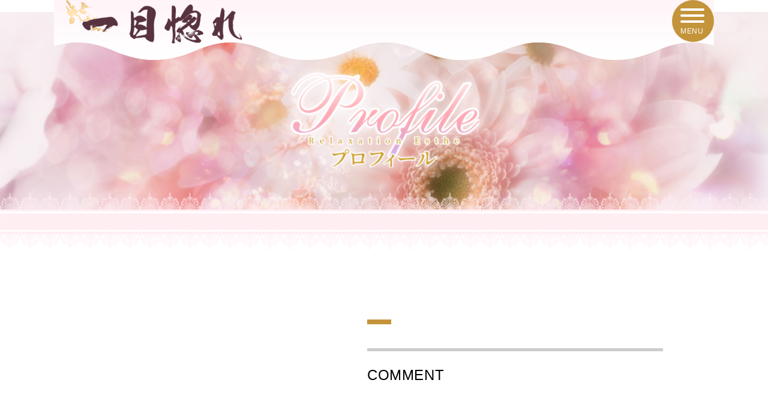

--- FILE ---
content_type: text/html; charset=utf-8
request_url: http://shiyuo.tokyo/index/staff/info?id=153
body_size: 2836
content:
<!DOCTYPE html>
<html lang="en">
<head>
    <meta charset="UTF-8">
    <title>プロフィール 春日部駅メンズエステリラクゼーション一目惚れ</title>
    <meta name="keywords" content="春日部駅メンズエステリラクゼーション一目惚れ">
    <meta name="description" content="春日部駅メンズエステリラクゼーション一目惚れ">
    <meta name="viewport" content="width=device-width, user-scalable=no, initial-scale=1.0, maximum-scale=1.0, minimum-scale=1.0">
    <meta http-equiv="X-UA-Compatible" content="ie=edge">
    <link href="/static/index/8004/css/common.min.css" rel="stylesheet">
    <link href="/static/index/8004/css/app.min.css?v=0.2" rel="stylesheet">
    <link href="/static/index/8004/css/aos.css" rel="stylesheet">
    <link href="/static/index/8004/css/style.css" rel="stylesheet">
    <script src="/static/index/8004/js/jquery.min.js"></script>
    <script src="/static/index/8004/js/aos.js"></script>
    <script src="/static/index/8004/js/main.js"></script>
    <style>
        .bodyBackground{
            /*background: url(/static/index/8004/img/pc.jpg) ;*/
            background: url() ;
            background-size: cover;
        }
        @media screen and (max-width: 750px){
            .bodyBackground{
                background: url() ;
                background-size: cover;
            }
        }
        
    </style>
</head>
<body class="bodyBackground">
	<!---->
    <header id="header" class="mastHead" data-aos="fade-down" data-aos-duration="3000">
        <div class="header-brand">
            <h1 class="logo d-none d-md-block">
                <a href="/">
                    <section class="link-type link-logo" pcview="1" mbview="1">
                        <dl class="link-item">
                            <dd class="link-image">
                                <img src="/uploads/image/2025-08/11/a14d348769b305c777f41173474d83cf078679fc.png" alt="">
                            </dd>
                        </dl>
                    </section>
                </a>
            </h1>
            <h1 class="logo d-md-none">
                <a href="/">
                    <section class="link-type link-logo" pcview="1" mbview="1">
                        <dl class="link-item">
                            <dd class="link-image">
                                <img src="/uploads/image/2025-08/11/a14d348769b305c777f41173474d83cf078679fc.png" alt="">
                            </dd>
                        </dl>
                    </section>
                </a>
            </h1>
            <div class="navbar-toggle" data-target=".navbar-collapse">
                <div class="hamburger hamburger--collapse">
                    <div class="hamburger-box">
                        <div class="hamburger-inner"></div>
                    </div>
                    <span>MENU</span>
                </div>
            </div>
        </div>
        <div class="navbar-collapse">
            <nav class="footer-navi">
                <ul class="list-unstyled sitenavi-list">
                    <li class="sitenavi-item">
                        <a href="/" class="sitenavi-link" title="トップページ" target="">
                            <div class="sitenavi-link-text">トップページ</div>
                            <small class="sitenavi-link-slug">TOPPAGE</small>
                        </a>
                    </li>
                    <li class="sitenavi-item">
                        <a href="/index/systems" class="sitenavi-link" title="システム" target="">
                            <div class="sitenavi-link-text">システム</div><small class="sitenavi-link-slug">SYSTEM</small>
                        </a>
                    </li>
                    <li class="sitenavi-item">
                        <a href="/index/staff" class="sitenavi-link" title="セラピスト" target="">
                            <div class="sitenavi-link-text">セラピスト</div><small class="sitenavi-link-slug">THERAPIST</small>
                        </a>
                    </li>
                    <li class="sitenavi-item">
                        <a href="/index/access" class="sitenavi-link" title="アクセス" target="">
                            <div class="sitenavi-link-text">アクセス</div><small class="sitenavi-link-slug">ACCESS</small>
                        </a>
                    </li>
                    <li class="sitenavi-item">
                        <a href="/index/room" class="sitenavi-link" title="店内風景" target="">
                            <div class="sitenavi-link-text">店内風景</div>
                            <small class="sitenavi-link-slug">ROOM</small>
                        </a>
                    </li>
                    <li class="sitenavi-item">
                        <a href="/index/recruit" class="sitenavi-link" title="求人情報" target="">
                            <div class="sitenavi-link-text">求人情報</div>
                            <small class="sitenavi-link-slug">RECRUIT</small>
                        </a>
                    </li>
                </ul>
            </nav>
        </div>
    </header>




<div class="content">
    <div class="title-cont">
        <img src="/static/index/8004/img/220p3103213nc.png">
    </div>
    <div class="staff-detail combox">
        <div class="container">
            <div class="row">
                <div class="imgbox">
                    <div class="page-therapist-thumb"><img src="" alt="" class="page-therapist-img"></div>
                    <section class="page-therapist-gallery"><ul class="list-inline page-therapist-gallery-list">
					<li class="list-inline-item ptgl-item"><a href="javascript:void(0);" class="ptgl-link"><img src="" alt="" class="ptgl-img"></a></li>
										</ul>
                    </section></div>
                <div class="des">
                    <div class="staff-detai-cont">
                        <section class="page-therapist-info"><dl class="page-therapist-row"><dt class="page-therapist-label">名前</dt><dd class="page-therapist-context ptc-name"></dd></dl><dl class="page-therapist-row"><dt class="page-therapist-label">年齢</dt><dd class="page-therapist-context ptc-age"></dd></dl><dl class="page-therapist-row"><dt class="page-therapist-label">身長</dt><dd class="page-therapist-context ptc-heightcm"></dd></dl><dl class="page-therapist-row"><dt class="page-therapist-label">3サイズ</dt><dd class="page-therapist-context ptc-3size"></dd></dl></section>
                    </div>
                    <div class="staff-detai-cont intro">
                        <h1 class="page-title"></h1><h1 class="page-title"><span class="pagetitle-head"></span><small class="pagetitle-desc">COMMENT</small></h1>
                        <div class="intro-box">
                            <p></p>
                        </div>
                    </div>
                </div>
            </div>
        </div>

    </div>
</div>

    <footer id="mastFoot" class="mastFoot">
        <!--style="background: url(/static/index/8004/img/2203291h112j14.jpeg) repeat top"-->
        <div class="container-fluid" >
            <div class="footer-brand 	col-12 px-0">
                <div class="footer-box">
                    <div class="footlogo" data-aos="fade-up">
                        <img src="/uploads/image/2025-08/11/a14d348769b305c777f41173474d83cf078679fc.png" alt="">
                    </div>
                    <div class="footer-tel" data-aos="fade-up"><a href="tel:080-2113-8419"><span>TEL:</span>080-2113-8419</a></div>
                    <div class="footer-info">
                        <div class="open" data-aos="fade-up"><span>OPEN:</span>24時間営業</div>
                        <div class="opentime" data-aos="fade-up"><div class="notepad snippet-block  snippet-footertime" pcview="1" mbview="1"></div></div>
                        <div class="footer-access" data-aos="fade-up">春日部駅</div>
                    </div>
                    <div class="footer-contanier">
                        <nav class="sitenavi">
                            <ul class="list-unstyled sitenavi-list">
                                <li class="sitenavi-item" data-aos="fade-up">
                                    <a href="/" class="sitenavi-link" title="トップページ" target="">
                                        <div class="sitenavi-link-text">トップページ</div>
                                        <small class="sitenavi-link-slug">TOPPAGE</small>
                                    </a>
                                </li>
                                <li class="sitenavi-item" data-aos="fade-up">
                                    <a href="/index/systems" class="sitenavi-link" title="システム" target="">
                                        <div class="sitenavi-link-text">システム</div><small class="sitenavi-link-slug">SYSTEM</small>
                                    </a>
                                </li>
                                <li class="sitenavi-item" data-aos="fade-up">
                                    <a href="/index/staff" class="sitenavi-link" title="セラピスト" target="">
                                        <div class="sitenavi-link-text">セラピスト</div><small class="sitenavi-link-slug">THERAPIST</small>
                                    </a>
                                </li>
                                <li class="sitenavi-item" data-aos="fade-up">
                                    <a href="/index/access" class="sitenavi-link" title="アクセス" target="">
                                        <div class="sitenavi-link-text">アクセス</div><small class="sitenavi-link-slug">ACCESS</small>
                                    </a>
                                </li>
                                <li class="sitenavi-item" data-aos="fade-up">
                                    <a href="/index/room" class="sitenavi-link" title="店内風景" target="">
                                        <div class="sitenavi-link-text">店内風景</div><small class="sitenavi-link-slug">ROOM</small>
                                    </a>
                                </li>
                                <li class="sitenavi-item" data-aos="fade-up">
                                    <a href="/index/recruit" class="sitenavi-link" title="求人情報" target="">
                                        <div class="sitenavi-link-text">求人情報</div><small class="sitenavi-link-slug">RECRUIT</small>
                                    </a>
                                </li>
                            </ul>
                        </nav>
                    </div>
                </div>
            </div>
            <div class="footer-copyright col-12 px-0">
                <div class="notepad snippet-block snippet-copyright">
                    <div class="notepad-content" data-aos="fade-up">
                         Copyright © 2023春日部駅メンズエステリラクゼーション一目惚れ. All Rights Reserved.<br> 当店は風俗店ではございません                    </div>
                </div>
                <section class="link-type link-footerlink" pcview="1" mbview="1"></section>
            </div>
            <div class="es-box">
                <div class="links esnavi">
                    <div class="item">
                        <a href="https://www.a-side.com/" target="_blank"><img src="https://www.a-side.com/banner/a-side_1s.gif" width="88" height="31" alt="アジアンエステのエーサイド"><br>エーサイド</a>                    </div>
                    <div class="item">
                        <a href="https://www.es-navi.com/" target="_blank"><img src="https://img.es-navi.com/banners/es-navi_88x31.gif" width="88" height="31" alt="エステナビ～全国のエステ検索の決定版！"><br>エステナビ</a>                    </div>
                </div>

            </div>
        </div>
        <div class="end-info d-md-none" style="">
            <div class="end_staff"><a href="/index/staff"><span>セラピスト</span><i class="fa fa-calendar" aria-hidden="true"></i></a></div>
            <div class="end_tel"><a href="tel:080-2113-8419"><span>電話予約</span><i class="fa fa-phone" aria-hidden="true"></i></a></div>
            <div class="end_staff"><a href="/index/access"><span>アクセス</span><i class="fa fa-map" aria-hidden="true"></i></a></div>
        </div>
    </footer>
    <a href="javascript:void(0);" class="few-backtohead show" id="pageTop">
        <span>&gt;</span>
    </a>
</body>
<script>
    AOS.init({
        duration: 1200,
    });
</script>
</html>


--- FILE ---
content_type: text/css
request_url: http://shiyuo.tokyo/static/index/8004/css/app.min.css?v=0.2
body_size: 57909
content:
@charset "UTF-8";/*!
 * Bootstrap v4.6.0 (https://getbootstrap.com/)
 * Copyright 2011-2021 The Bootstrap Authors
 * Copyright 2011-2021 Twitter, Inc.
 * Licensed under MIT (https://github.com/twbs/bootstrap/blob/main/LICENSE)
 */@import url(https://p.typekit.net/p.css?s=1&k=kmm1mkj&ht=tk&f=6768.6771&a=1064983&app=typekit&e=css);

:root {
    --blue: #000;
    --indigo: #6610f2;
    --purple: #6f42c1;
    --pink: #ff7ca3;
    --red: #dc3545;
    --orange: #fd7e14;
    --yellow: #ffc107;
    --green: #28a745;
    --teal: #20c997;
    --cyan: #17a2b8;
    --white: #fff;
    --gray: #6c757d;
    --gray-dark: #343a40;
    --primary: #d0a12f;
    --secondary: #c4943a;
    --success: #312d35;
    --info: #fff9fb;
    --warning: #c2c2c6;
    --danger: #ffeff3;
    --light: #f8f9fa;
    --dark: #343a40;
    --breakpoint-xs: 0;
    --breakpoint-sm: 576px;
    --breakpoint-md: 768px;
    --breakpoint-lg: 992px;
    --breakpoint-xl: 1160px;
    --font-family-sans-serif: -apple-system,BlinkMacSystemFont,"Segoe UI",Roboto,"Helvetica Neue",Arial,"Noto Sans",sans-serif,"Apple Color Emoji","Segoe UI Emoji","Segoe UI Symbol","Noto Color Emoji";
    --font-family-monospace: SFMono-Regular,Menlo,Monaco,Consolas,"Liberation Mono","Courier New",monospace
}

*,:after,:before {
    box-sizing: border-box
}

html {
    font-family: sans-serif;
    line-height: 1.15;
    -webkit-text-size-adjust: 100%;
    -webkit-tap-highlight-color: transparent
}

article,aside,figcaption,figure,footer,header,hgroup,main,nav,section {
    display: block
}

body {
    margin: 0;
    background-color: #fff;
    color: #212529;
    text-align: left;
    font-weight: 400;
    font-size: 1rem;
    font-family: -apple-system,BlinkMacSystemFont,Segoe UI,Roboto,Helvetica Neue,Arial,Noto Sans,sans-serif,Apple Color Emoji,Segoe UI Emoji,Segoe UI Symbol,Noto Color Emoji
}[tabindex="-1"]:focus:not(:focus-visible) {
     outline: 0!important
 }

hr {
    overflow: visible;
    box-sizing: content-box;
    height: 0
}

h1,h2,h3,h4,h5,h6 {
    margin-top: 0;
    margin-bottom: .5rem
}

p {
    margin-top: 0;
    margin-bottom: 1rem
}

abbr[data-original-title],abbr[title] {
    border-bottom: 0;
    text-decoration: underline;
    text-decoration: underline dotted;
    cursor: help;
    -webkit-text-decoration: underline dotted;
    -webkit-text-decoration-skip-ink: none;
    text-decoration-skip-ink: none
}

address {
    font-style: normal;
    line-height: inherit
}

address,dl,ol,ul {
    margin-bottom: 1rem
}

dl,ol,ul {
    margin-top: 0
}

ol ol,ol ul,ul ol,ul ul {
    margin-bottom: 0
}

dt {
    font-weight: 700
}

dd {
    margin-bottom: .5rem;
    margin-left: 0
}

blockquote {
    margin: 0 0 1rem
}

b,strong {
    font-weight: bolder
}

small {
    font-size: 80%
}

sub,sup {
    position: relative;
    vertical-align: baseline;
    font-size: 75%;
    line-height: 0
}

sub {
    bottom: -.25em
}

sup {
    top: -.5em
}

a {
    background-color: transparent;
    color: #d0a12f
}

a:hover {
    color: #927121;
    text-decoration: underline
}

a:not([href]):not([class]),a:not([href]):not([class]):hover {
    color: inherit;
    text-decoration: none
}

code,kbd,pre,samp {
    font-size: 1em;
    font-family: SFMono-Regular,Menlo,Monaco,Consolas,Liberation Mono,Courier New,monospace
}

pre {
    overflow: auto;
    margin-top: 0;
    margin-bottom: 1rem;
    -ms-overflow-style: scrollbar
}

figure {
    margin: 0 0 1rem
}

img {
    border-style: none
}

img,svg {
    vertical-align: middle
}

svg {
    overflow: hidden
}

caption {
    padding-top: .75rem;
    padding-bottom: .75rem;
    color: #6c757d;
    caption-side: bottom;
    text-align: left
}

th {
    text-align: inherit;
    text-align: -webkit-match-parent
}

label {
    display: inline-block;
    margin-bottom: .5rem
}

button {
    border-radius: 0
}

button:focus:not(:focus-visible) {
    outline: 0
}

button,input,optgroup,select,textarea {
    margin: 0;
    font-size: inherit;
    font-family: inherit;
    line-height: inherit
}

button,input {
    overflow: visible
}

button,select {
    text-transform: none
}[role=button] {
     cursor: pointer
 }

select {
    word-wrap: normal
}[type=button],[type=reset],[type=submit],button {
     -webkit-appearance: button
 }[type=button]:not(:disabled),[type=reset]:not(:disabled),[type=submit]:not(:disabled),button:not(:disabled) {
      cursor: pointer
  }[type=button]::-moz-focus-inner,[type=reset]::-moz-focus-inner,[type=submit]::-moz-focus-inner,button::-moz-focus-inner {
       padding: 0;
       border-style: none
   }

input[type=checkbox],input[type=radio] {
    box-sizing: border-box;
    padding: 0
}

textarea {
    overflow: auto;
    resize: vertical
}

fieldset {
    margin: 0;
    padding: 0;
    min-width: 0;
    border: 0
}

legend {
    display: block;
    margin-bottom: .5rem;
    padding: 0;
    width: 100%;
    max-width: 100%;
    color: inherit;
    white-space: normal;
    font-size: 1.5rem;
    line-height: inherit
}

progress {
    vertical-align: baseline
}[type=number]::-webkit-inner-spin-button,[type=number]::-webkit-outer-spin-button {
     height: auto
 }[type=search] {
      outline-offset: -2px;
      -webkit-appearance: none
  }[type=search]::-webkit-search-decoration {
       -webkit-appearance: none
   }

::-webkit-file-upload-button {
    font: inherit;
    -webkit-appearance: button
}

output {
    display: inline-block
}

summary {
    display: list-item;
    cursor: pointer
}

template {
    display: none
}[hidden] {
     display: none!important
 }

.h1,.h2,.h3,.h4,.h5,.h6,h1,h2,h3,h4,h5,h6 {
    margin-bottom: .5rem;
    font-weight: 500;
    line-height: 1.2
}

.h1,h1 {
    font-size: 2.5rem
}

.h2,h2 {
    font-size: 2rem
}

.h3,h3 {
    font-size: 1.75rem
}

.h4,h4 {
    font-size: 1.5rem
}

.h5,h5 {
    font-size: 1.25rem
}

.h6,h6 {
    font-size: 1rem
}

.lead {
    font-weight: 300;
    font-size: 1.25rem
}

.display-1 {
    font-size: 6rem
}

.display-1,.display-2 {
    font-weight: 300;
    line-height: 1.2
}

.display-2 {
    font-size: 5.5rem
}

.display-3 {
    font-size: 4.5rem
}

.display-3,.display-4 {
    font-weight: 300;
    line-height: 1.2
}

.display-4 {
    font-size: 3.5rem
}

hr {
    margin-top: 1rem;
    margin-bottom: 1rem;
    border: 0;
    border-top: 1px solid rgba(0,0,0,.1)
}

.small,small {
    font-weight: 400;
    font-size: 80%
}

.mark,mark {
    padding: .2em;
    background-color: #fcf8e3
}

.list-inline,.list-unstyled {
    padding-left: 0;
    list-style: none
}

.list-inline-item {
    display: inline-block
}

.list-inline-item:not(:last-child) {
    margin-right: .5rem
}

.initialism {
    text-transform: uppercase;
    font-size: 90%
}

.blockquote {
    margin-bottom: 1rem;
    font-size: 1.25rem
}

.blockquote-footer {
    display: block;
    color: #6c757d;
    font-size: 80%
}

.blockquote-footer:before {
    content: "\2014\00A0"
}

.img-fluid,.img-thumbnail {
    height: auto;
    max-width: 100%
}

.img-thumbnail {
    padding: .25rem;
    border: 1px solid #dee2e6;
    border-radius: .25rem;
    background-color: #fff;
    box-shadow: 0 1px 2px rgba(0,0,0,.075)
}

.figure {
    display: inline-block
}

.figure-img {
    margin-bottom: .5rem;
    line-height: 1
}

.figure-caption {
    color: #6c757d;
    font-size: 90%
}

code {
    color: #ff7ca3;
    word-wrap: break-word;
    font-size: 87.5%
}

a>code {
    color: inherit
}

kbd {
    padding: .2rem .4rem;
    border-radius: .2rem;
    background-color: #212529;
    box-shadow: inset 0 -.1rem 0 rgba(0,0,0,.25);
    color: #fff;
    font-size: 87.5%
}

kbd kbd {
    padding: 0;
    box-shadow: none;
    font-weight: 700;
    font-size: 100%
}

pre {
    display: block;
    color: #212529;
    font-size: 87.5%
}

pre code {
    color: inherit;
    font-size: inherit;
    word-break: normal
}

.pre-scrollable {
    overflow-y: scroll;
    max-height: 340px
}

.container,.container-fluid,.container-lg,.container-md,.container-sm,.container-xl {
    margin-right: auto;
    margin-left: auto;
    padding-right: 15px;
    padding-left: 15px;
    width: 100%
}

@media (min-width:576px) {
    .container,.container-sm {
        max-width: 540px
    }
}

@media (min-width:768px) {
    .container,.container-md,.container-sm {
        max-width: 720px
    }
}

@media (min-width:992px) {
    .container,.container-lg,.container-md,.container-sm {
        max-width: 900px
    }
}

@media (min-width:1160px) {
    .container,.container-lg,.container-md,.container-sm,.container-xl {
        max-width: 960px
    }
}

.row {
    display: flex;
    margin-right: -15px;
    margin-left: -15px;
    flex-wrap: wrap
}

.no-gutters {
    margin-right: 0;
    margin-left: 0
}

.no-gutters>.col,.no-gutters>[class*=col-] {
    padding-right: 0;
    padding-left: 0
}

.col,.col-1,.col-2,.col-3,.col-4,.col-5,.col-6,.col-7,.col-8,.col-9,.col-10,.col-11,.col-12,.col-auto,.col-lg,.col-lg-1,.col-lg-2,.col-lg-3,.col-lg-4,.col-lg-5,.col-lg-6,.col-lg-7,.col-lg-8,.col-lg-9,.col-lg-10,.col-lg-11,.col-lg-12,.col-lg-auto,.col-md,.col-md-1,.col-md-2,.col-md-3,.col-md-4,.col-md-5,.col-md-6,.col-md-7,.col-md-8,.col-md-9,.col-md-10,.col-md-11,.col-md-12,.col-md-auto,.col-sm,.col-sm-1,.col-sm-2,.col-sm-3,.col-sm-4,.col-sm-5,.col-sm-6,.col-sm-7,.col-sm-8,.col-sm-9,.col-sm-10,.col-sm-11,.col-sm-12,.col-sm-auto,.col-xl,.col-xl-1,.col-xl-2,.col-xl-3,.col-xl-4,.col-xl-5,.col-xl-6,.col-xl-7,.col-xl-8,.col-xl-9,.col-xl-10,.col-xl-11,.col-xl-12,.col-xl-auto {
    position: relative;
    padding-right: 15px;
    padding-left: 15px;
    width: 100%
}

.col {
    max-width: 100%;
    flex-basis: 0;
    flex-grow: 1
}

.row-cols-1>* {
    max-width: 100%;
    flex: 0 0 100%
}

.row-cols-2>* {
    max-width: 50%;
    flex: 0 0 50%
}

.row-cols-3>* {
    max-width: 33.33333%;
    flex: 0 0 33.33333%
}

.row-cols-4>* {
    max-width: 25%;
    flex: 0 0 25%
}

.row-cols-5>* {
    max-width: 20%;
    flex: 0 0 20%
}

.row-cols-6>* {
    max-width: 16.66667%;
    flex: 0 0 16.66667%
}

.col-auto {
    width: auto;
    max-width: 100%;
    flex: 0 0 auto
}

.col-1 {
    max-width: 8.33333%;
    flex: 0 0 8.33333%
}

.col-2 {
    max-width: 16.66667%;
    flex: 0 0 16.66667%
}

.col-3 {
    max-width: 25%;
    flex: 0 0 25%
}

.col-4 {
    max-width: 33.33333%;
    flex: 0 0 33.33333%
}

.col-5 {
    max-width: 41.66667%;
    flex: 0 0 41.66667%
}

.col-6 {
    max-width: 50%;
    flex: 0 0 50%
}

.col-7 {
    max-width: 58.33333%;
    flex: 0 0 58.33333%
}

.col-8 {
    max-width: 66.66667%;
    flex: 0 0 66.66667%
}

.col-9 {
    max-width: 75%;
    flex: 0 0 75%
}

.col-10 {
    max-width: 83.33333%;
    flex: 0 0 83.33333%
}

.col-11 {
    max-width: 91.66667%;
    flex: 0 0 91.66667%
}

.col-12 {
    max-width: 100%;
    flex: 0 0 100%
}

.order-first {
    order: -1
}

.order-last {
    order: 13
}

.order-0 {
    order: 0
}

.order-1 {
    order: 1
}

.order-2 {
    order: 2
}

.order-3 {
    order: 3
}

.order-4 {
    order: 4
}

.order-5 {
    order: 5
}

.order-6 {
    order: 6
}

.order-7 {
    order: 7
}

.order-8 {
    order: 8
}

.order-9 {
    order: 9
}

.order-10 {
    order: 10
}

.order-11 {
    order: 11
}

.order-12 {
    order: 12
}

.offset-1 {
    margin-left: 8.33333%
}

.offset-2 {
    margin-left: 16.66667%
}

.offset-3 {
    margin-left: 25%
}

.offset-4 {
    margin-left: 33.33333%
}

.offset-5 {
    margin-left: 41.66667%
}

.offset-6 {
    margin-left: 50%
}

.offset-7 {
    margin-left: 58.33333%
}

.offset-8 {
    margin-left: 66.66667%
}

.offset-9 {
    margin-left: 75%
}

.offset-10 {
    margin-left: 83.33333%
}

.offset-11 {
    margin-left: 91.66667%
}

@media (min-width:576px) {
    .col-sm {
        max-width: 100%;
        flex-basis: 0;
        flex-grow: 1
    }

    .row-cols-sm-1>* {
        max-width: 100%;
        flex: 0 0 100%
    }

    .row-cols-sm-2>* {
        max-width: 50%;
        flex: 0 0 50%
    }

    .row-cols-sm-3>* {
        max-width: 33.33333%;
        flex: 0 0 33.33333%
    }

    .row-cols-sm-4>* {
        max-width: 25%;
        flex: 0 0 25%
    }

    .row-cols-sm-5>* {
        max-width: 20%;
        flex: 0 0 20%
    }

    .row-cols-sm-6>* {
        max-width: 16.66667%;
        flex: 0 0 16.66667%
    }

    .col-sm-auto {
        width: auto;
        max-width: 100%;
        flex: 0 0 auto
    }

    .col-sm-1 {
        max-width: 8.33333%;
        flex: 0 0 8.33333%
    }

    .col-sm-2 {
        max-width: 16.66667%;
        flex: 0 0 16.66667%
    }

    .col-sm-3 {
        max-width: 25%;
        flex: 0 0 25%
    }

    .col-sm-4 {
        max-width: 33.33333%;
        flex: 0 0 33.33333%
    }

    .col-sm-5 {
        max-width: 41.66667%;
        flex: 0 0 41.66667%
    }

    .col-sm-6 {
        max-width: 50%;
        flex: 0 0 50%
    }

    .col-sm-7 {
        max-width: 58.33333%;
        flex: 0 0 58.33333%
    }

    .col-sm-8 {
        max-width: 66.66667%;
        flex: 0 0 66.66667%
    }

    .col-sm-9 {
        max-width: 75%;
        flex: 0 0 75%
    }

    .col-sm-10 {
        max-width: 83.33333%;
        flex: 0 0 83.33333%
    }

    .col-sm-11 {
        max-width: 91.66667%;
        flex: 0 0 91.66667%
    }

    .col-sm-12 {
        max-width: 100%;
        flex: 0 0 100%
    }

    .order-sm-first {
        order: -1
    }

    .order-sm-last {
        order: 13
    }

    .order-sm-0 {
        order: 0
    }

    .order-sm-1 {
        order: 1
    }

    .order-sm-2 {
        order: 2
    }

    .order-sm-3 {
        order: 3
    }

    .order-sm-4 {
        order: 4
    }

    .order-sm-5 {
        order: 5
    }

    .order-sm-6 {
        order: 6
    }

    .order-sm-7 {
        order: 7
    }

    .order-sm-8 {
        order: 8
    }

    .order-sm-9 {
        order: 9
    }

    .order-sm-10 {
        order: 10
    }

    .order-sm-11 {
        order: 11
    }

    .order-sm-12 {
        order: 12
    }

    .offset-sm-0 {
        margin-left: 0
    }

    .offset-sm-1 {
        margin-left: 8.33333%
    }

    .offset-sm-2 {
        margin-left: 16.66667%
    }

    .offset-sm-3 {
        margin-left: 25%
    }

    .offset-sm-4 {
        margin-left: 33.33333%
    }

    .offset-sm-5 {
        margin-left: 41.66667%
    }

    .offset-sm-6 {
        margin-left: 50%
    }

    .offset-sm-7 {
        margin-left: 58.33333%
    }

    .offset-sm-8 {
        margin-left: 66.66667%
    }

    .offset-sm-9 {
        margin-left: 75%
    }

    .offset-sm-10 {
        margin-left: 83.33333%
    }

    .offset-sm-11 {
        margin-left: 91.66667%
    }
}

@media (min-width:768px) {
    .col-md {
        max-width: 100%;
        flex-basis: 0;
        flex-grow: 1
    }

    .row-cols-md-1>* {
        max-width: 100%;
        flex: 0 0 100%
    }

    .row-cols-md-2>* {
        max-width: 50%;
        flex: 0 0 50%
    }

    .row-cols-md-3>* {
        max-width: 33.33333%;
        flex: 0 0 33.33333%
    }

    .row-cols-md-4>* {
        max-width: 25%;
        flex: 0 0 25%
    }

    .row-cols-md-5>* {
        max-width: 20%;
        flex: 0 0 20%
    }

    .row-cols-md-6>* {
        max-width: 16.66667%;
        flex: 0 0 16.66667%
    }

    .col-md-auto {
        width: auto;
        max-width: 100%;
        flex: 0 0 auto
    }

    .col-md-1 {
        max-width: 8.33333%;
        flex: 0 0 8.33333%
    }

    .col-md-2 {
        max-width: 16.66667%;
        flex: 0 0 16.66667%
    }

    .col-md-3 {
        max-width: 25%;
        flex: 0 0 25%
    }

    .col-md-4 {
        max-width: 33.33333%;
        flex: 0 0 33.33333%
    }

    .col-md-5 {
        max-width: 41.66667%;
        flex: 0 0 41.66667%
    }

    .col-md-6 {
        max-width: 50%;
        flex: 0 0 50%
    }

    .col-md-7 {
        max-width: 58.33333%;
        flex: 0 0 58.33333%
    }

    .col-md-8 {
        max-width: 66.66667%;
        flex: 0 0 66.66667%
    }

    .col-md-9 {
        max-width: 75%;
        flex: 0 0 75%
    }

    .col-md-10 {
        max-width: 83.33333%;
        flex: 0 0 83.33333%
    }

    .col-md-11 {
        max-width: 91.66667%;
        flex: 0 0 91.66667%
    }

    .col-md-12 {
        max-width: 100%;
        flex: 0 0 100%
    }

    .order-md-first {
        order: -1
    }

    .order-md-last {
        order: 13
    }

    .order-md-0 {
        order: 0
    }

    .order-md-1 {
        order: 1
    }

    .order-md-2 {
        order: 2
    }

    .order-md-3 {
        order: 3
    }

    .order-md-4 {
        order: 4
    }

    .order-md-5 {
        order: 5
    }

    .order-md-6 {
        order: 6
    }

    .order-md-7 {
        order: 7
    }

    .order-md-8 {
        order: 8
    }

    .order-md-9 {
        order: 9
    }

    .order-md-10 {
        order: 10
    }

    .order-md-11 {
        order: 11
    }

    .order-md-12 {
        order: 12
    }

    .offset-md-0 {
        margin-left: 0
    }

    .offset-md-1 {
        margin-left: 8.33333%
    }

    .offset-md-2 {
        margin-left: 16.66667%
    }

    .offset-md-3 {
        margin-left: 25%
    }

    .offset-md-4 {
        margin-left: 33.33333%
    }

    .offset-md-5 {
        margin-left: 41.66667%
    }

    .offset-md-6 {
        margin-left: 50%
    }

    .offset-md-7 {
        margin-left: 58.33333%
    }

    .offset-md-8 {
        margin-left: 66.66667%
    }

    .offset-md-9 {
        margin-left: 75%
    }

    .offset-md-10 {
        margin-left: 83.33333%
    }

    .offset-md-11 {
        margin-left: 91.66667%
    }
}

@media (min-width:992px) {
    .col-lg {
        max-width: 100%;
        flex-basis: 0;
        flex-grow: 1
    }

    .row-cols-lg-1>* {
        max-width: 100%;
        flex: 0 0 100%
    }

    .row-cols-lg-2>* {
        max-width: 50%;
        flex: 0 0 50%
    }

    .row-cols-lg-3>* {
        max-width: 33.33333%;
        flex: 0 0 33.33333%
    }

    .row-cols-lg-4>* {
        max-width: 25%;
        flex: 0 0 25%
    }

    .row-cols-lg-5>* {
        max-width: 20%;
        flex: 0 0 20%
    }

    .row-cols-lg-6>* {
        max-width: 16.66667%;
        flex: 0 0 16.66667%
    }

    .col-lg-auto {
        width: auto;
        max-width: 100%;
        flex: 0 0 auto
    }

    .col-lg-1 {
        max-width: 8.33333%;
        flex: 0 0 8.33333%
    }

    .col-lg-2 {
        max-width: 16.66667%;
        flex: 0 0 16.66667%
    }

    .col-lg-3 {
        max-width: 25%;
        flex: 0 0 25%
    }

    .col-lg-4 {
        max-width: 33.33333%;
        flex: 0 0 33.33333%
    }

    .col-lg-5 {
        max-width: 41.66667%;
        flex: 0 0 41.66667%
    }

    .col-lg-6 {
        max-width: 50%;
        flex: 0 0 50%
    }

    .col-lg-7 {
        max-width: 58.33333%;
        flex: 0 0 58.33333%
    }

    .col-lg-8 {
        max-width: 66.66667%;
        flex: 0 0 66.66667%
    }

    .col-lg-9 {
        max-width: 75%;
        flex: 0 0 75%
    }

    .col-lg-10 {
        max-width: 83.33333%;
        flex: 0 0 83.33333%
    }

    .col-lg-11 {
        max-width: 91.66667%;
        flex: 0 0 91.66667%
    }

    .col-lg-12 {
        max-width: 100%;
        flex: 0 0 100%
    }

    .order-lg-first {
        order: -1
    }

    .order-lg-last {
        order: 13
    }

    .order-lg-0 {
        order: 0
    }

    .order-lg-1 {
        order: 1
    }

    .order-lg-2 {
        order: 2
    }

    .order-lg-3 {
        order: 3
    }

    .order-lg-4 {
        order: 4
    }

    .order-lg-5 {
        order: 5
    }

    .order-lg-6 {
        order: 6
    }

    .order-lg-7 {
        order: 7
    }

    .order-lg-8 {
        order: 8
    }

    .order-lg-9 {
        order: 9
    }

    .order-lg-10 {
        order: 10
    }

    .order-lg-11 {
        order: 11
    }

    .order-lg-12 {
        order: 12
    }

    .offset-lg-0 {
        margin-left: 0
    }

    .offset-lg-1 {
        margin-left: 8.33333%
    }

    .offset-lg-2 {
        margin-left: 16.66667%
    }

    .offset-lg-3 {
        margin-left: 25%
    }

    .offset-lg-4 {
        margin-left: 33.33333%
    }

    .offset-lg-5 {
        margin-left: 41.66667%
    }

    .offset-lg-6 {
        margin-left: 50%
    }

    .offset-lg-7 {
        margin-left: 58.33333%
    }

    .offset-lg-8 {
        margin-left: 66.66667%
    }

    .offset-lg-9 {
        margin-left: 75%
    }

    .offset-lg-10 {
        margin-left: 83.33333%
    }

    .offset-lg-11 {
        margin-left: 91.66667%
    }
}

@media (min-width:1160px) {
    .col-xl {
        max-width: 100%;
        flex-basis: 0;
        flex-grow: 1
    }

    .row-cols-xl-1>* {
        max-width: 100%;
        flex: 0 0 100%
    }

    .row-cols-xl-2>* {
        max-width: 50%;
        flex: 0 0 50%
    }

    .row-cols-xl-3>* {
        max-width: 33.33333%;
        flex: 0 0 33.33333%
    }

    .row-cols-xl-4>* {
        max-width: 25%;
        flex: 0 0 25%
    }

    .row-cols-xl-5>* {
        max-width: 20%;
        flex: 0 0 20%
    }

    .row-cols-xl-6>* {
        max-width: 16.66667%;
        flex: 0 0 16.66667%
    }

    .col-xl-auto {
        width: auto;
        max-width: 100%;
        flex: 0 0 auto
    }

    .col-xl-1 {
        max-width: 8.33333%;
        flex: 0 0 8.33333%
    }

    .col-xl-2 {
        max-width: 16.66667%;
        flex: 0 0 16.66667%
    }

    .col-xl-3 {
        max-width: 25%;
        flex: 0 0 25%
    }

    .col-xl-4 {
        max-width: 33.33333%;
        flex: 0 0 33.33333%
    }

    .col-xl-5 {
        max-width: 41.66667%;
        flex: 0 0 41.66667%
    }

    .col-xl-6 {
        max-width: 50%;
        flex: 0 0 50%
    }

    .col-xl-7 {
        max-width: 58.33333%;
        flex: 0 0 58.33333%
    }

    .col-xl-8 {
        max-width: 66.66667%;
        flex: 0 0 66.66667%
    }

    .col-xl-9 {
        max-width: 75%;
        flex: 0 0 75%
    }

    .col-xl-10 {
        max-width: 83.33333%;
        flex: 0 0 83.33333%
    }

    .col-xl-11 {
        max-width: 91.66667%;
        flex: 0 0 91.66667%
    }

    .col-xl-12 {
        max-width: 100%;
        flex: 0 0 100%
    }

    .order-xl-first {
        order: -1
    }

    .order-xl-last {
        order: 13
    }

    .order-xl-0 {
        order: 0
    }

    .order-xl-1 {
        order: 1
    }

    .order-xl-2 {
        order: 2
    }

    .order-xl-3 {
        order: 3
    }

    .order-xl-4 {
        order: 4
    }

    .order-xl-5 {
        order: 5
    }

    .order-xl-6 {
        order: 6
    }

    .order-xl-7 {
        order: 7
    }

    .order-xl-8 {
        order: 8
    }

    .order-xl-9 {
        order: 9
    }

    .order-xl-10 {
        order: 10
    }

    .order-xl-11 {
        order: 11
    }

    .order-xl-12 {
        order: 12
    }

    .offset-xl-0 {
        margin-left: 0
    }

    .offset-xl-1 {
        margin-left: 8.33333%
    }

    .offset-xl-2 {
        margin-left: 16.66667%
    }

    .offset-xl-3 {
        margin-left: 25%
    }

    .offset-xl-4 {
        margin-left: 33.33333%
    }

    .offset-xl-5 {
        margin-left: 41.66667%
    }

    .offset-xl-6 {
        margin-left: 50%
    }

    .offset-xl-7 {
        margin-left: 58.33333%
    }

    .offset-xl-8 {
        margin-left: 66.66667%
    }

    .offset-xl-9 {
        margin-left: 75%
    }

    .offset-xl-10 {
        margin-left: 83.33333%
    }

    .offset-xl-11 {
        margin-left: 91.66667%
    }
}

.table {
    margin-bottom: 1rem;
    width: 100%;
    color: #212529
}

.table td,.table th {
    padding: .75rem;
    border-top: 1px solid #dee2e6;
    vertical-align: top
}

.table thead th {
    border-bottom: 2px solid #dee2e6;
    vertical-align: bottom
}

.table tbody+tbody {
    border-top: 2px solid #dee2e6
}

.table-sm td,.table-sm th {
    padding: .3rem
}

.table-bordered,.table-bordered td,.table-bordered th {
    border: 1px solid #dee2e6
}

.table-bordered thead td,.table-bordered thead th {
    border-bottom-width: 2px
}

.table-borderless tbody+tbody,.table-borderless td,.table-borderless th,.table-borderless thead th {
    border: 0
}

.table-striped tbody tr:nth-of-type(odd) {
    background-color: rgba(0,0,0,.05)
}

.table-hover tbody tr:hover {
    background-color: rgba(0,0,0,.075);
    color: #212529
}

.table-primary,.table-primary>td,.table-primary>th {
    background-color: #f2e5c5
}

.table-primary tbody+tbody,.table-primary td,.table-primary th,.table-primary thead th {
    border-color: #e7ce93
}

.table-hover .table-primary:hover,.table-hover .table-primary:hover>td,.table-hover .table-primary:hover>th {
    background-color: #eddcb0
}

.table-secondary,.table-secondary>td,.table-secondary>th {
    background-color: #ffe7eb
}

.table-secondary tbody+tbody,.table-secondary td,.table-secondary th,.table-secondary thead th {
    border-color: #ffd3d9
}

.table-hover .table-secondary:hover,.table-hover .table-secondary:hover>td,.table-hover .table-secondary:hover>th {
    background-color: #ffced6
}

.table-success,.table-success>td,.table-success>th {
    background-color: #c5c4c6
}

.table-success tbody+tbody,.table-success td,.table-success th,.table-success thead th {
    border-color: #949296
}

.table-hover .table-success:hover,.table-hover .table-success:hover>td,.table-hover .table-success:hover>th {
    background-color: #b8b7b9
}

.table-info,.table-info>td,.table-info>th {
    background-color: #fffdfe
}

.table-info tbody+tbody,.table-info td,.table-info th,.table-info thead th {
    border-color: #fffcfd
}

.table-hover .table-info:hover,.table-hover .table-info:hover>td,.table-hover .table-info:hover>th {
    background-color: #ffe4f1
}

.table-warning,.table-warning>td,.table-warning>th {
    background-color: #eeeeef
}

.table-warning tbody+tbody,.table-warning td,.table-warning th,.table-warning thead th {
    border-color: #dfdfe1
}

.table-hover .table-warning:hover,.table-hover .table-warning:hover>td,.table-hover .table-warning:hover>th {
    background-color: #e1e1e3
}

.table-danger,.table-danger>td,.table-danger>th {
    background-color: #fffbfc
}

.table-danger tbody+tbody,.table-danger td,.table-danger th,.table-danger thead th {
    border-color: #fff7f9
}

.table-hover .table-danger:hover,.table-hover .table-danger:hover>td,.table-hover .table-danger:hover>th {
    background-color: #ffe2e9
}

.table-light,.table-light>td,.table-light>th {
    background-color: #fdfdfe
}

.table-light tbody+tbody,.table-light td,.table-light th,.table-light thead th {
    border-color: #fbfcfc
}

.table-hover .table-light:hover,.table-hover .table-light:hover>td,.table-hover .table-light:hover>th {
    background-color: #ececf6
}

.table-dark,.table-dark>td,.table-dark>th {
    background-color: #c6c8ca
}

.table-dark tbody+tbody,.table-dark td,.table-dark th,.table-dark thead th {
    border-color: #95999c
}

.table-hover .table-dark:hover,.table-hover .table-dark:hover>td,.table-hover .table-dark:hover>th {
    background-color: #b9bbbe
}

.table-active,.table-active>td,.table-active>th,.table-hover .table-active:hover,.table-hover .table-active:hover>td,.table-hover .table-active:hover>th {
    background-color: rgba(0,0,0,.075)
}

.table .thead-dark th {
    border-color: #454d55;
    background-color: #343a40;
    color: #fff
}

.table .thead-light th {
    border-color: #dee2e6;
    background-color: #e9ecef;
    color: #495057
}

.table-dark {
    background-color: #343a40;
    color: #fff
}

.table-dark td,.table-dark th,.table-dark thead th {
    border-color: #454d55
}

.table-dark.table-bordered {
    border: 0
}

.table-dark.table-striped tbody tr:nth-of-type(odd) {
    background-color: hsla(0,0%,100%,.05)
}

.table-dark.table-hover tbody tr:hover {
    background-color: hsla(0,0%,100%,.075);
    color: #fff
}

@media (max-width:575.98px) {
    .table-responsive-sm {
        display: block;
        overflow-x: auto;
        width: 100%;
        -webkit-overflow-scrolling: touch
    }

    .table-responsive-sm>.table-bordered {
        border: 0
    }
}

@media (max-width:767.98px) {
    .table-responsive-md {
        display: block;
        overflow-x: auto;
        width: 100%;
        -webkit-overflow-scrolling: touch
    }

    .table-responsive-md>.table-bordered {
        border: 0
    }
}

@media (max-width:991.98px) {
    .table-responsive-lg {
        display: block;
        overflow-x: auto;
        width: 100%;
        -webkit-overflow-scrolling: touch
    }

    .table-responsive-lg>.table-bordered {
        border: 0
    }
}

@media (max-width:1159.98px) {
    .table-responsive-xl {
        display: block;
        overflow-x: auto;
        width: 100%;
        -webkit-overflow-scrolling: touch
    }

    .table-responsive-xl>.table-bordered {
        border: 0
    }
}

.table-responsive {
    display: block;
    overflow-x: auto;
    width: 100%;
    -webkit-overflow-scrolling: touch
}

.table-responsive>.table-bordered {
    border: 0
}

.form-control {
    display: block;
    padding: .375rem .75rem;
    width: 100%;
    height: calc(1.5em + .75rem + 2px);
    border: 1px solid #ced4da;
    border-radius: .25rem;
    background-color: #fff;
    background-clip: padding-box;
    box-shadow: inset 0 1px 1px rgba(0,0,0,.075);
    color: #495057;
    font-weight: 400;
    font-size: 1rem;
    line-height: 1.5;
    transition: border-color .15s ease-in-out,box-shadow .15s ease-in-out
}

@media (prefers-reduced-motion:reduce) {
    .form-control {
        transition: none
    }
}

.form-control::-ms-expand {
    border: 0;
    background-color: transparent
}

.form-control:-moz-focusring {
    color: transparent;
    text-shadow: 0 0 0 #495057
}

.form-control:focus {
    outline: 0;
    border-color: #e8d097;
    background-color: #fff;
    box-shadow: inset 0 1px 1px rgba(0,0,0,.075),0 0 0 .2rem rgba(208,161,47,.25);
    color: #495057
}

.form-control::-moz-placeholder {
    color: #6c757d;
    opacity: 1
}

.form-control:-ms-input-placeholder {
    color: #6c757d;
    opacity: 1
}

.form-control::placeholder {
    color: #6c757d;
    opacity: 1
}

.form-control:disabled,.form-control[readonly] {
    background-color: #e9ecef;
    opacity: 1
}

input[type=date].form-control,input[type=datetime-local].form-control,input[type=month].form-control,input[type=time].form-control {
    -webkit-appearance: none;
    -moz-appearance: none;
    appearance: none
}

select.form-control:focus::-ms-value {
    background-color: #fff;
    color: #495057
}

.form-control-file,.form-control-range {
    display: block;
    width: 100%
}

.col-form-label {
    margin-bottom: 0;
    padding-top: calc(.375rem + 1px);
    padding-bottom: calc(.375rem + 1px);
    font-size: inherit;
    line-height: 1.5
}

.col-form-label-lg {
    padding-top: calc(.5rem + 1px);
    padding-bottom: calc(.5rem + 1px);
    font-size: 1.25rem;
    line-height: 1.5
}

.col-form-label-sm {
    padding-top: calc(.25rem + 1px);
    padding-bottom: calc(.25rem + 1px);
    font-size: .875rem;
    line-height: 1.5
}

.form-control-plaintext {
    display: block;
    margin-bottom: 0;
    padding: .375rem 0;
    width: 100%;
    border: solid transparent;
    border-width: 1px 0;
    background-color: transparent;
    color: #212529;
    font-size: 1rem;
    line-height: 1.5
}

.form-control-plaintext.form-control-lg,.form-control-plaintext.form-control-sm {
    padding-right: 0;
    padding-left: 0
}

.form-control-sm {
    padding: .25rem .5rem;
    height: calc(1.5em + .5rem + 2px);
    border-radius: .2rem;
    font-size: .875rem;
    line-height: 1.5
}

.form-control-lg {
    padding: .5rem 1rem;
    height: calc(1.5em + 1rem + 2px);
    border-radius: .3rem;
    font-size: 1.25rem;
    line-height: 1.5
}

select.form-control[multiple],select.form-control[size],textarea.form-control {
    height: auto
}

.form-group {
    margin-bottom: 1rem
}

.form-text {
    display: block;
    margin-top: .25rem
}

.form-row {
    display: flex;
    margin-right: -5px;
    margin-left: -5px;
    flex-wrap: wrap
}

.form-row>.col,.form-row>[class*=col-] {
    padding-right: 5px;
    padding-left: 5px
}

.form-check {
    position: relative;
    display: block;
    padding-left: 1.25rem
}

.form-check-input {
    position: absolute;
    margin-top: .3rem;
    margin-left: -1.25rem
}

.form-check-input:disabled~.form-check-label,.form-check-input[disabled]~.form-check-label {
    color: #6c757d
}

.form-check-label {
    margin-bottom: 0
}

.form-check-inline {
    display: inline-flex;
    margin-right: .75rem;
    padding-left: 0;
    align-items: center
}

.form-check-inline .form-check-input {
    position: static;
    margin-top: 0;
    margin-right: .3125rem;
    margin-left: 0
}

.valid-feedback {
    display: none;
    margin-top: .25rem;
    width: 100%;
    color: #312d35;
    font-size: 80%
}

.valid-tooltip {
    position: absolute;
    top: 100%;
    left: 0;
    z-index: 5;
    display: none;
    margin-top: .1rem;
    padding: .25rem .5rem;
    max-width: 100%;
    border-radius: .25rem;
    background-color: rgba(49,45,53,.9);
    color: #fff;
    font-size: .875rem;
    line-height: 1.5
}

.form-row>.col>.valid-tooltip,.form-row>[class*=col-]>.valid-tooltip {
    left: 5px
}

.is-valid~.valid-feedback,.is-valid~.valid-tooltip,.was-validated :valid~.valid-feedback,.was-validated :valid~.valid-tooltip {
    display: block
}

.form-control.is-valid,.was-validated .form-control:valid {
    padding-right: calc(1.5em + .75rem);
    border-color: #312d35;
    background-image: url("data:image/svg+xml;charset=utf-8,%3Csvg xmlns='http://www.w3.org/2000/svg' width='8' height='8'%3E%3Cpath fill='%23312D35' d='M2.3 6.73L.6 4.53c-.4-1.04.46-1.4 1.1-.8l1.1 1.4 3.4-3.8c.6-.63 1.6-.27 1.2.7l-4 4.6c-.43.5-.8.4-1.1.1z'/%3E%3C/svg%3E");
    background-position: right calc(.375em + .1875rem) center;
    background-size: calc(.75em + .375rem) calc(.75em + .375rem);
    background-repeat: no-repeat
}

.form-control.is-valid:focus,.was-validated .form-control:valid:focus {
    border-color: #312d35;
    box-shadow: 0 0 0 .2rem rgba(49,45,53,.25)
}

.was-validated textarea.form-control:valid,textarea.form-control.is-valid {
    padding-right: calc(1.5em + .75rem);
    background-position: top calc(.375em + .1875rem) right calc(.375em + .1875rem)
}

.custom-select.is-valid,.was-validated .custom-select:valid {
    padding-right: calc(.75em + 2.3125rem);
    border-color: #312d35;
    background: url("data:image/svg+xml;charset=utf-8,%3Csvg xmlns='http://www.w3.org/2000/svg' width='4' height='5'%3E%3Cpath fill='%23343a40' d='M2 0L0 2h4zm0 5L0 3h4z'/%3E%3C/svg%3E") no-repeat right .75rem center/8px 10px,#fff url("data:image/svg+xml;charset=utf-8,%3Csvg xmlns='http://www.w3.org/2000/svg' width='8' height='8'%3E%3Cpath fill='%23312D35' d='M2.3 6.73L.6 4.53c-.4-1.04.46-1.4 1.1-.8l1.1 1.4 3.4-3.8c.6-.63 1.6-.27 1.2.7l-4 4.6c-.43.5-.8.4-1.1.1z'/%3E%3C/svg%3E") center right 1.75rem/calc(.75em + .375rem) calc(.75em + .375rem) no-repeat
}

.custom-select.is-valid:focus,.was-validated .custom-select:valid:focus {
    border-color: #312d35;
    box-shadow: 0 0 0 .2rem rgba(49,45,53,.25)
}

.form-check-input.is-valid~.form-check-label,.was-validated .form-check-input:valid~.form-check-label {
    color: #312d35
}

.form-check-input.is-valid~.valid-feedback,.form-check-input.is-valid~.valid-tooltip,.was-validated .form-check-input:valid~.valid-feedback,.was-validated .form-check-input:valid~.valid-tooltip {
    display: block
}

.custom-control-input.is-valid~.custom-control-label,.was-validated .custom-control-input:valid~.custom-control-label {
    color: #312d35
}

.custom-control-input.is-valid~.custom-control-label:before,.was-validated .custom-control-input:valid~.custom-control-label:before {
    border-color: #312d35
}

.custom-control-input.is-valid:checked~.custom-control-label:before,.was-validated .custom-control-input:valid:checked~.custom-control-label:before {
    border-color: #4b4451;
    background: #4b4451 linear-gradient(180deg,#66606b,#4b4451) repeat-x
}

.custom-control-input.is-valid:focus~.custom-control-label:before,.was-validated .custom-control-input:valid:focus~.custom-control-label:before {
    box-shadow: 0 0 0 .2rem rgba(49,45,53,.25)
}

.custom-control-input.is-valid:focus:not(:checked)~.custom-control-label:before,.custom-file-input.is-valid~.custom-file-label,.was-validated .custom-control-input:valid:focus:not(:checked)~.custom-control-label:before,.was-validated .custom-file-input:valid~.custom-file-label {
    border-color: #312d35
}

.custom-file-input.is-valid:focus~.custom-file-label,.was-validated .custom-file-input:valid:focus~.custom-file-label {
    border-color: #312d35;
    box-shadow: 0 0 0 .2rem rgba(49,45,53,.25)
}

.invalid-feedback {
    display: none;
    margin-top: .25rem;
    width: 100%;
    color: #ffeff3;
    font-size: 80%
}

.invalid-tooltip {
    position: absolute;
    top: 100%;
    left: 0;
    z-index: 5;
    display: none;
    margin-top: .1rem;
    padding: .25rem .5rem;
    max-width: 100%;
    border-radius: .25rem;
    background-color: rgba(255,239,243,.9);
    color: #212529;
    font-size: .875rem;
    line-height: 1.5
}

.form-row>.col>.invalid-tooltip,.form-row>[class*=col-]>.invalid-tooltip {
    left: 5px
}

.is-invalid~.invalid-feedback,.is-invalid~.invalid-tooltip,.was-validated :invalid~.invalid-feedback,.was-validated :invalid~.invalid-tooltip {
    display: block
}

.form-control.is-invalid,.was-validated .form-control:invalid {
    padding-right: calc(1.5em + .75rem);
    border-color: #ffeff3;
    background-image: url("data:image/svg+xml;charset=utf-8,%3Csvg xmlns='http://www.w3.org/2000/svg' width='12' height='12' fill='none' stroke='%23FFEFF3'%3E%3Ccircle cx='6' cy='6' r='4.5'/%3E%3Cpath stroke-linejoin='round' d='M5.8 3.6h.4L6 6.5z'/%3E%3Ccircle cx='6' cy='8.2' r='.6' fill='%23FFEFF3' stroke='none'/%3E%3C/svg%3E");
    background-position: right calc(.375em + .1875rem) center;
    background-size: calc(.75em + .375rem) calc(.75em + .375rem);
    background-repeat: no-repeat
}

.form-control.is-invalid:focus,.was-validated .form-control:invalid:focus {
    border-color: #ffeff3;
    box-shadow: 0 0 0 .2rem rgba(255,239,243,.25)
}

.was-validated textarea.form-control:invalid,textarea.form-control.is-invalid {
    padding-right: calc(1.5em + .75rem);
    background-position: top calc(.375em + .1875rem) right calc(.375em + .1875rem)
}

.custom-select.is-invalid,.was-validated .custom-select:invalid {
    padding-right: calc(.75em + 2.3125rem);
    border-color: #ffeff3;
    background: url("data:image/svg+xml;charset=utf-8,%3Csvg xmlns='http://www.w3.org/2000/svg' width='4' height='5'%3E%3Cpath fill='%23343a40' d='M2 0L0 2h4zm0 5L0 3h4z'/%3E%3C/svg%3E") no-repeat right .75rem center/8px 10px,#fff url("data:image/svg+xml;charset=utf-8,%3Csvg xmlns='http://www.w3.org/2000/svg' width='12' height='12' fill='none' stroke='%23FFEFF3'%3E%3Ccircle cx='6' cy='6' r='4.5'/%3E%3Cpath stroke-linejoin='round' d='M5.8 3.6h.4L6 6.5z'/%3E%3Ccircle cx='6' cy='8.2' r='.6' fill='%23FFEFF3' stroke='none'/%3E%3C/svg%3E") center right 1.75rem/calc(.75em + .375rem) calc(.75em + .375rem) no-repeat
}

.custom-select.is-invalid:focus,.was-validated .custom-select:invalid:focus {
    border-color: #ffeff3;
    box-shadow: 0 0 0 .2rem rgba(255,239,243,.25)
}

.form-check-input.is-invalid~.form-check-label,.was-validated .form-check-input:invalid~.form-check-label {
    color: #ffeff3
}

.form-check-input.is-invalid~.invalid-feedback,.form-check-input.is-invalid~.invalid-tooltip,.was-validated .form-check-input:invalid~.invalid-feedback,.was-validated .form-check-input:invalid~.invalid-tooltip {
    display: block
}

.custom-control-input.is-invalid~.custom-control-label,.was-validated .custom-control-input:invalid~.custom-control-label {
    color: #ffeff3
}

.custom-control-input.is-invalid~.custom-control-label:before,.was-validated .custom-control-input:invalid~.custom-control-label:before {
    border-color: #ffeff3
}

.custom-control-input.is-invalid:checked~.custom-control-label:before,.was-validated .custom-control-input:invalid:checked~.custom-control-label:before {
    border-color: #fff;
    background: #fff linear-gradient(180deg,#fff,#fff) repeat-x
}

.custom-control-input.is-invalid:focus~.custom-control-label:before,.was-validated .custom-control-input:invalid:focus~.custom-control-label:before {
    box-shadow: 0 0 0 .2rem rgba(255,239,243,.25)
}

.custom-control-input.is-invalid:focus:not(:checked)~.custom-control-label:before,.custom-file-input.is-invalid~.custom-file-label,.was-validated .custom-control-input:invalid:focus:not(:checked)~.custom-control-label:before,.was-validated .custom-file-input:invalid~.custom-file-label {
    border-color: #ffeff3
}

.custom-file-input.is-invalid:focus~.custom-file-label,.was-validated .custom-file-input:invalid:focus~.custom-file-label {
    border-color: #ffeff3;
    box-shadow: 0 0 0 .2rem rgba(255,239,243,.25)
}

.form-inline {
    display: flex;
    flex-flow: row wrap;
    align-items: center
}

.form-inline .form-check {
    width: 100%
}

@media (min-width:576px) {
    .form-inline label {
        justify-content: center
    }

    .form-inline .form-group,.form-inline label {
        display: flex;
        margin-bottom: 0;
        align-items: center
    }

    .form-inline .form-group {
        flex: 0 0 auto;
        flex-flow: row wrap
    }

    .form-inline .form-control {
        display: inline-block;
        width: auto;
        vertical-align: middle
    }

    .form-inline .form-control-plaintext {
        display: inline-block
    }

    .form-inline .custom-select,.form-inline .input-group {
        width: auto
    }

    .form-inline .form-check {
        display: flex;
        padding-left: 0;
        width: auto;
        align-items: center;
        justify-content: center
    }

    .form-inline .form-check-input {
        position: relative;
        margin-top: 0;
        margin-right: .25rem;
        margin-left: 0;
        flex-shrink: 0
    }

    .form-inline .custom-control {
        align-items: center;
        justify-content: center
    }

    .form-inline .custom-control-label {
        margin-bottom: 0
    }
}

.btn {
    display: inline-block;
    padding: .375rem .75rem;
    border: 1px solid transparent;
    border-radius: .25rem;
    background-color: transparent;
    color: #212529;
    vertical-align: middle;
    text-align: center;
    font-weight: 400;
    font-size: 1rem;
    line-height: 1.5;
    transition: color .15s ease-in-out,background-color .15s ease-in-out,border-color .15s ease-in-out,box-shadow .15s ease-in-out;
    -webkit-user-select: none;
    -moz-user-select: none;
    -ms-user-select: none;
    user-select: none
}

@media (prefers-reduced-motion:reduce) {
    .btn {
        transition: none
    }
}

.btn:hover {
    color: #212529;
    text-decoration: none
}

.btn.focus,.btn:focus {
    outline: 0;
    box-shadow: 0 0 0 .2rem rgba(208,161,47,.25)
}

.btn.disabled,.btn:disabled {
    box-shadow: none;
    opacity: .65
}

.btn:not(:disabled):not(.disabled) {
    cursor: pointer
}

.btn:not(:disabled):not(.disabled).active,.btn:not(:disabled):not(.disabled):active {
    box-shadow: inset 0 3px 5px rgba(0,0,0,.125)
}

.btn:not(:disabled):not(.disabled).active:focus,.btn:not(:disabled):not(.disabled):active:focus {
    box-shadow: 0 0 0 .2rem rgba(208,161,47,.25),inset 0 3px 5px rgba(0,0,0,.125)
}

a.btn.disabled,fieldset:disabled a.btn {
    pointer-events: none
}

.btn-primary {
    border-color: #d0a12f;
    background: #d0a12f linear-gradient(180deg,#d7af4e,#d0a12f) repeat-x;
    box-shadow: inset 0 1px 0 hsla(0,0%,100%,.15),0 1px 1px rgba(0,0,0,.075);
    color: #212529
}

.btn-primary.focus,.btn-primary:focus,.btn-primary:hover {
    border-color: #a68126;
    background: #b18928 linear-gradient(180deg,#bd9b48,#b18928) repeat-x;
    color: #fff
}

.btn-primary.focus,.btn-primary:focus {
    box-shadow: inset 0 1px 0 hsla(0,0%,100%,.15),0 1px 1px rgba(0,0,0,.075),0 0 0 .2rem rgba(182,142,46,.5)
}

.btn-primary.disabled,.btn-primary:disabled {
    border-color: #d0a12f;
    background-color: #d0a12f;
    background-image: none;
    color: #212529
}

.btn-primary:not(:disabled):not(.disabled).active,.btn-primary:not(:disabled):not(.disabled):active,.show>.btn-primary.dropdown-toggle {
    border-color: #9c7923;
    background-color: #a68126;
    background-image: none;
    color: #fff
}

.btn-primary:not(:disabled):not(.disabled).active:focus,.btn-primary:not(:disabled):not(.disabled):active:focus,.show>.btn-primary.dropdown-toggle:focus {
    box-shadow: inset 0 3px 5px rgba(0,0,0,.125),0 0 0 .2rem rgba(182,142,46,.5)
}

.btn-secondary {
    border-color: #c4943a;
    background: #c4943a linear-gradient(180deg,#ffb7c1,#c4943a) repeat-x;
    box-shadow: inset 0 1px 0 hsla(0,0%,100%,.15),0 1px 1px rgba(0,0,0,.075);
    color: #212529
}

.btn-secondary.focus,.btn-secondary:focus,.btn-secondary:hover {
    border-color: #ff778a;
    background: #ff8495 linear-gradient(180deg,#ff96a5,#ff8495) repeat-x;
    color: #212529
}

.btn-secondary.focus,.btn-secondary:focus {
    box-shadow: inset 0 1px 0 hsla(0,0%,100%,.15),0 1px 1px rgba(0,0,0,.075),0 0 0 .2rem rgba(222,150,161,.5)
}

.btn-secondary.disabled,.btn-secondary:disabled {
    border-color: #c4943a;
    background-color: #c4943a;
    background-image: none;
    color: #212529
}

.btn-secondary:not(:disabled):not(.disabled).active,.btn-secondary:not(:disabled):not(.disabled):active,.show>.btn-secondary.dropdown-toggle {
    border-color: #ff6a7f;
    background-color: #ff778a;
    background-image: none;
    color: #212529
}

.btn-secondary:not(:disabled):not(.disabled).active:focus,.btn-secondary:not(:disabled):not(.disabled):active:focus,.show>.btn-secondary.dropdown-toggle:focus {
    box-shadow: inset 0 3px 5px rgba(0,0,0,.125),0 0 0 .2rem rgba(222,150,161,.5)
}

.btn-success {
    border-color: #312d35;
    background: #312d35 linear-gradient(180deg,#504d53,#312d35) repeat-x;
    box-shadow: inset 0 1px 0 hsla(0,0%,100%,.15),0 1px 1px rgba(0,0,0,.075);
    color: #fff
}

.btn-success.focus,.btn-success:focus,.btn-success:hover {
    border-color: #181619;
    background: #1e1b20 linear-gradient(180deg,#403e42,#1e1b20) repeat-x;
    color: #fff
}

.btn-success.focus,.btn-success:focus {
    box-shadow: inset 0 1px 0 hsla(0,0%,100%,.15),0 1px 1px rgba(0,0,0,.075),0 0 0 .2rem rgba(80,77,83,.5)
}

.btn-success.disabled,.btn-success:disabled {
    border-color: #312d35;
    background-color: #312d35;
    background-image: none;
    color: #fff
}

.btn-success:not(:disabled):not(.disabled).active,.btn-success:not(:disabled):not(.disabled):active,.show>.btn-success.dropdown-toggle {
    border-color: #111013;
    background-color: #181619;
    background-image: none;
    color: #fff
}

.btn-success:not(:disabled):not(.disabled).active:focus,.btn-success:not(:disabled):not(.disabled):active:focus,.show>.btn-success.dropdown-toggle:focus {
    box-shadow: inset 0 3px 5px rgba(0,0,0,.125),0 0 0 .2rem rgba(80,77,83,.5)
}

.btn-info {
    border-color: #fff9fb;
    background: #fff9fb linear-gradient(180deg,#fffafc,#fff9fb) repeat-x;
    box-shadow: inset 0 1px 0 hsla(0,0%,100%,.15),0 1px 1px rgba(0,0,0,.075);
    color: #212529
}

.btn-info.focus,.btn-info:focus,.btn-info:hover {
    border-color: #ffc6d9;
    background: #ffd3e2 linear-gradient(180deg,#ffd9e6,#ffd3e2) repeat-x;
    color: #212529
}

.btn-info.focus,.btn-info:focus {
    box-shadow: inset 0 1px 0 hsla(0,0%,100%,.15),0 1px 1px rgba(0,0,0,.075),0 0 0 .2rem rgba(222,217,220,.5)
}

.btn-info.disabled,.btn-info:disabled {
    border-color: #fff9fb;
    background-color: #fff9fb;
    background-image: none;
    color: #212529
}

.btn-info:not(:disabled):not(.disabled).active,.btn-info:not(:disabled):not(.disabled):active,.show>.btn-info.dropdown-toggle {
    border-color: #ffb9d1;
    background-color: #ffc6d9;
    background-image: none;
    color: #212529
}

.btn-info:not(:disabled):not(.disabled).active:focus,.btn-info:not(:disabled):not(.disabled):active:focus,.show>.btn-info.dropdown-toggle:focus {
    box-shadow: inset 0 3px 5px rgba(0,0,0,.125),0 0 0 .2rem rgba(222,217,220,.5)
}

.btn-warning {
    border-color: #c2c2c6;
    background: #c2c2c6 linear-gradient(180deg,#cbcbcf,#c2c2c6) repeat-x;
    box-shadow: inset 0 1px 0 hsla(0,0%,100%,.15),0 1px 1px rgba(0,0,0,.075);
    color: #212529
}

.btn-warning.focus,.btn-warning:focus,.btn-warning:hover {
    border-color: #a8a8ad;
    background: #aeaeb4 linear-gradient(180deg,#bababf,#aeaeb4) repeat-x;
    color: #212529
}

.btn-warning.focus,.btn-warning:focus {
    box-shadow: inset 0 1px 0 hsla(0,0%,100%,.15),0 1px 1px rgba(0,0,0,.075),0 0 0 .2rem rgba(170,170,174,.5)
}

.btn-warning.disabled,.btn-warning:disabled {
    border-color: #c2c2c6;
    background-color: #c2c2c6;
    background-image: none;
    color: #212529
}

.btn-warning:not(:disabled):not(.disabled).active,.btn-warning:not(:disabled):not(.disabled):active,.show>.btn-warning.dropdown-toggle {
    border-color: #a1a1a7;
    background-color: #a8a8ad;
    background-image: none;
    color: #212529
}

.btn-warning:not(:disabled):not(.disabled).active:focus,.btn-warning:not(:disabled):not(.disabled):active:focus,.show>.btn-warning.dropdown-toggle:focus {
    box-shadow: inset 0 3px 5px rgba(0,0,0,.125),0 0 0 .2rem rgba(170,170,174,.5)
}

.btn-danger {
    border-color: #ffeff3;
    background: #ffeff3 linear-gradient(180deg,#fff1f5,#ffeff3) repeat-x;
    box-shadow: inset 0 1px 0 hsla(0,0%,100%,.15),0 1px 1px rgba(0,0,0,.075);
    color: #212529
}

.btn-danger.focus,.btn-danger:focus,.btn-danger:hover {
    border-color: #ffbccd;
    background: #ffc9d6 linear-gradient(180deg,#ffd1dc,#ffc9d6) repeat-x;
    color: #212529
}

.btn-danger.focus,.btn-danger:focus {
    box-shadow: inset 0 1px 0 hsla(0,0%,100%,.15),0 1px 1px rgba(0,0,0,.075),0 0 0 .2rem rgba(222,209,213,.5)
}

.btn-danger.disabled,.btn-danger:disabled {
    border-color: #ffeff3;
    background-color: #ffeff3;
    background-image: none;
    color: #212529
}

.btn-danger:not(:disabled):not(.disabled).active,.btn-danger:not(:disabled):not(.disabled):active,.show>.btn-danger.dropdown-toggle {
    border-color: #ffafc3;
    background-color: #ffbccd;
    background-image: none;
    color: #212529
}

.btn-danger:not(:disabled):not(.disabled).active:focus,.btn-danger:not(:disabled):not(.disabled):active:focus,.show>.btn-danger.dropdown-toggle:focus {
    box-shadow: inset 0 3px 5px rgba(0,0,0,.125),0 0 0 .2rem rgba(222,209,213,.5)
}

.btn-light {
    border-color: #f8f9fa;
    background: #f8f9fa linear-gradient(180deg,#f9fafb,#f8f9fa) repeat-x;
    box-shadow: inset 0 1px 0 hsla(0,0%,100%,.15),0 1px 1px rgba(0,0,0,.075);
    color: #212529
}

.btn-light.focus,.btn-light:focus,.btn-light:hover {
    border-color: #dae0e5;
    background: #e2e6ea linear-gradient(180deg,#e6eaed,#e2e6ea) repeat-x;
    color: #212529
}

.btn-light.focus,.btn-light:focus {
    box-shadow: inset 0 1px 0 hsla(0,0%,100%,.15),0 1px 1px rgba(0,0,0,.075),0 0 0 .2rem rgba(216,217,219,.5)
}

.btn-light.disabled,.btn-light:disabled {
    border-color: #f8f9fa;
    background-color: #f8f9fa;
    background-image: none;
    color: #212529
}

.btn-light:not(:disabled):not(.disabled).active,.btn-light:not(:disabled):not(.disabled):active,.show>.btn-light.dropdown-toggle {
    border-color: #d3d9df;
    background-color: #dae0e5;
    background-image: none;
    color: #212529
}

.btn-light:not(:disabled):not(.disabled).active:focus,.btn-light:not(:disabled):not(.disabled):active:focus,.show>.btn-light.dropdown-toggle:focus {
    box-shadow: inset 0 3px 5px rgba(0,0,0,.125),0 0 0 .2rem rgba(216,217,219,.5)
}

.btn-dark {
    border-color: #343a40;
    background: #343a40 linear-gradient(180deg,#52585d,#343a40) repeat-x;
    box-shadow: inset 0 1px 0 hsla(0,0%,100%,.15),0 1px 1px rgba(0,0,0,.075);
    color: #fff
}

.btn-dark.focus,.btn-dark:focus,.btn-dark:hover {
    border-color: #1d2124;
    background: #23272b linear-gradient(180deg,#44474b,#23272b) repeat-x;
    color: #fff
}

.btn-dark.focus,.btn-dark:focus {
    box-shadow: inset 0 1px 0 hsla(0,0%,100%,.15),0 1px 1px rgba(0,0,0,.075),0 0 0 .2rem rgba(82,88,93,.5)
}

.btn-dark.disabled,.btn-dark:disabled {
    border-color: #343a40;
    background-color: #343a40;
    background-image: none;
    color: #fff
}

.btn-dark:not(:disabled):not(.disabled).active,.btn-dark:not(:disabled):not(.disabled):active,.show>.btn-dark.dropdown-toggle {
    border-color: #171a1d;
    background-color: #1d2124;
    background-image: none;
    color: #fff
}

.btn-dark:not(:disabled):not(.disabled).active:focus,.btn-dark:not(:disabled):not(.disabled):active:focus,.show>.btn-dark.dropdown-toggle:focus {
    box-shadow: inset 0 3px 5px rgba(0,0,0,.125),0 0 0 .2rem rgba(82,88,93,.5)
}

.btn-outline-primary {
    border-color: #d0a12f;
    color: #d0a12f
}

.btn-outline-primary:hover {
    border-color: #d0a12f;
    background-color: #d0a12f;
    color: #212529
}

.btn-outline-primary.focus,.btn-outline-primary:focus {
    box-shadow: 0 0 0 .2rem rgba(208,161,47,.5)
}

.btn-outline-primary.disabled,.btn-outline-primary:disabled {
    background-color: transparent;
    color: #d0a12f
}

.btn-outline-primary:not(:disabled):not(.disabled).active,.btn-outline-primary:not(:disabled):not(.disabled):active,.show>.btn-outline-primary.dropdown-toggle {
    border-color: #d0a12f;
    background-color: #d0a12f;
    color: #212529
}

.btn-outline-primary:not(:disabled):not(.disabled).active:focus,.btn-outline-primary:not(:disabled):not(.disabled):active:focus,.show>.btn-outline-primary.dropdown-toggle:focus {
    box-shadow: inset 0 3px 5px rgba(0,0,0,.125),0 0 0 .2rem rgba(208,161,47,.5)
}

.btn-outline-secondary {
    border-color: #c4943a;
    color: #c4943a
}

.btn-outline-secondary:hover {
    border-color: #c4943a;
    background-color: #c4943a;
    color: #212529
}

.btn-outline-secondary.focus,.btn-outline-secondary:focus {
    box-shadow: 0 0 0 .2rem rgba(255,170,182,.5)
}

.btn-outline-secondary.disabled,.btn-outline-secondary:disabled {
    background-color: transparent;
    color: #c4943a
}

.btn-outline-secondary:not(:disabled):not(.disabled).active,.btn-outline-secondary:not(:disabled):not(.disabled):active,.show>.btn-outline-secondary.dropdown-toggle {
    border-color: #c4943a;
    background-color: #c4943a;
    color: #212529
}

.btn-outline-secondary:not(:disabled):not(.disabled).active:focus,.btn-outline-secondary:not(:disabled):not(.disabled):active:focus,.show>.btn-outline-secondary.dropdown-toggle:focus {
    box-shadow: inset 0 3px 5px rgba(0,0,0,.125),0 0 0 .2rem rgba(255,170,182,.5)
}

.btn-outline-success {
    border-color: #312d35;
    color: #312d35
}

.btn-outline-success:hover {
    border-color: #312d35;
    background-color: #312d35;
    color: #fff
}

.btn-outline-success.focus,.btn-outline-success:focus {
    box-shadow: 0 0 0 .2rem rgba(49,45,53,.5)
}

.btn-outline-success.disabled,.btn-outline-success:disabled {
    background-color: transparent;
    color: #312d35
}

.btn-outline-success:not(:disabled):not(.disabled).active,.btn-outline-success:not(:disabled):not(.disabled):active,.show>.btn-outline-success.dropdown-toggle {
    border-color: #312d35;
    background-color: #312d35;
    color: #fff
}

.btn-outline-success:not(:disabled):not(.disabled).active:focus,.btn-outline-success:not(:disabled):not(.disabled):active:focus,.show>.btn-outline-success.dropdown-toggle:focus {
    box-shadow: inset 0 3px 5px rgba(0,0,0,.125),0 0 0 .2rem rgba(49,45,53,.5)
}

.btn-outline-info {
    border-color: #fff9fb;
    color: #fff9fb
}

.btn-outline-info:hover {
    border-color: #fff9fb;
    background-color: #fff9fb;
    color: #212529
}

.btn-outline-info.focus,.btn-outline-info:focus {
    box-shadow: 0 0 0 .2rem rgba(255,249,251,.5)
}

.btn-outline-info.disabled,.btn-outline-info:disabled {
    background-color: transparent;
    color: #fff9fb
}

.btn-outline-info:not(:disabled):not(.disabled).active,.btn-outline-info:not(:disabled):not(.disabled):active,.show>.btn-outline-info.dropdown-toggle {
    border-color: #fff9fb;
    background-color: #fff9fb;
    color: #212529
}

.btn-outline-info:not(:disabled):not(.disabled).active:focus,.btn-outline-info:not(:disabled):not(.disabled):active:focus,.show>.btn-outline-info.dropdown-toggle:focus {
    box-shadow: inset 0 3px 5px rgba(0,0,0,.125),0 0 0 .2rem rgba(255,249,251,.5)
}

.btn-outline-warning {
    border-color: #c2c2c6;
    color: #c2c2c6
}

.btn-outline-warning:hover {
    border-color: #c2c2c6;
    background-color: #c2c2c6;
    color: #212529
}

.btn-outline-warning.focus,.btn-outline-warning:focus {
    box-shadow: 0 0 0 .2rem rgba(194,194,198,.5)
}

.btn-outline-warning.disabled,.btn-outline-warning:disabled {
    background-color: transparent;
    color: #c2c2c6
}

.btn-outline-warning:not(:disabled):not(.disabled).active,.btn-outline-warning:not(:disabled):not(.disabled):active,.show>.btn-outline-warning.dropdown-toggle {
    border-color: #c2c2c6;
    background-color: #c2c2c6;
    color: #212529
}

.btn-outline-warning:not(:disabled):not(.disabled).active:focus,.btn-outline-warning:not(:disabled):not(.disabled):active:focus,.show>.btn-outline-warning.dropdown-toggle:focus {
    box-shadow: inset 0 3px 5px rgba(0,0,0,.125),0 0 0 .2rem rgba(194,194,198,.5)
}

.btn-outline-danger {
    border-color: #ffeff3;
    color: #ffeff3
}

.btn-outline-danger:hover {
    border-color: #ffeff3;
    background-color: #ffeff3;
    color: #212529
}

.btn-outline-danger.focus,.btn-outline-danger:focus {
    box-shadow: 0 0 0 .2rem rgba(255,239,243,.5)
}

.btn-outline-danger.disabled,.btn-outline-danger:disabled {
    background-color: transparent;
    color: #ffeff3
}

.btn-outline-danger:not(:disabled):not(.disabled).active,.btn-outline-danger:not(:disabled):not(.disabled):active,.show>.btn-outline-danger.dropdown-toggle {
    border-color: #ffeff3;
    background-color: #ffeff3;
    color: #212529
}

.btn-outline-danger:not(:disabled):not(.disabled).active:focus,.btn-outline-danger:not(:disabled):not(.disabled):active:focus,.show>.btn-outline-danger.dropdown-toggle:focus {
    box-shadow: inset 0 3px 5px rgba(0,0,0,.125),0 0 0 .2rem rgba(255,239,243,.5)
}

.btn-outline-light {
    border-color: #f8f9fa;
    color: #f8f9fa
}

.btn-outline-light:hover {
    border-color: #f8f9fa;
    background-color: #f8f9fa;
    color: #212529
}

.btn-outline-light.focus,.btn-outline-light:focus {
    box-shadow: 0 0 0 .2rem rgba(248,249,250,.5)
}

.btn-outline-light.disabled,.btn-outline-light:disabled {
    background-color: transparent;
    color: #f8f9fa
}

.btn-outline-light:not(:disabled):not(.disabled).active,.btn-outline-light:not(:disabled):not(.disabled):active,.show>.btn-outline-light.dropdown-toggle {
    border-color: #f8f9fa;
    background-color: #f8f9fa;
    color: #212529
}

.btn-outline-light:not(:disabled):not(.disabled).active:focus,.btn-outline-light:not(:disabled):not(.disabled):active:focus,.show>.btn-outline-light.dropdown-toggle:focus {
    box-shadow: inset 0 3px 5px rgba(0,0,0,.125),0 0 0 .2rem rgba(248,249,250,.5)
}

.btn-outline-dark {
    border-color: #343a40;
    color: #343a40
}

.btn-outline-dark:hover {
    border-color: #343a40;
    background-color: #343a40;
    color: #fff
}

.btn-outline-dark.focus,.btn-outline-dark:focus {
    box-shadow: 0 0 0 .2rem rgba(52,58,64,.5)
}

.btn-outline-dark.disabled,.btn-outline-dark:disabled {
    background-color: transparent;
    color: #343a40
}

.btn-outline-dark:not(:disabled):not(.disabled).active,.btn-outline-dark:not(:disabled):not(.disabled):active,.show>.btn-outline-dark.dropdown-toggle {
    border-color: #343a40;
    background-color: #343a40;
    color: #fff
}

.btn-outline-dark:not(:disabled):not(.disabled).active:focus,.btn-outline-dark:not(:disabled):not(.disabled):active:focus,.show>.btn-outline-dark.dropdown-toggle:focus {
    box-shadow: inset 0 3px 5px rgba(0,0,0,.125),0 0 0 .2rem rgba(52,58,64,.5)
}

.btn-link {
    color: #d0a12f;
    text-decoration: none;
    font-weight: 400
}

.btn-link:hover {
    color: #927121
}

.btn-link.focus,.btn-link:focus,.btn-link:hover {
    text-decoration: underline
}

.btn-link.disabled,.btn-link:disabled {
    color: #6c757d;
    pointer-events: none
}

.btn-group-lg>.btn,.btn-lg {
    padding: .5rem 1rem;
    border-radius: .3rem;
    font-size: 1.25rem;
    line-height: 1.5
}

.btn-group-sm>.btn,.btn-sm {
    padding: .25rem .5rem;
    border-radius: .2rem;
    font-size: .875rem;
    line-height: 1.5
}

.btn-block {
    display: block;
    width: 100%
}

.btn-block+.btn-block {
    margin-top: .5rem
}

input[type=button].btn-block,input[type=reset].btn-block,input[type=submit].btn-block {
    width: 100%
}

.fade {
    transition: opacity .15s linear
}

@media (prefers-reduced-motion:reduce) {
    .fade {
        transition: none
    }
}

.fade:not(.show) {
    opacity: 0
}

.collapse:not(.show) {
    display: none
}

.collapsing {
    position: relative;
    overflow: hidden;
    height: 0;
    transition: height .35s ease
}

@media (prefers-reduced-motion:reduce) {
    .collapsing {
        transition: none
    }
}

.dropdown,.dropleft,.dropright,.dropup {
    position: relative
}

.dropdown-toggle {
    white-space: nowrap
}

.dropdown-toggle:after {
    display: inline-block;
    margin-left: .255em;
    border-top: .3em solid;
    border-right: .3em solid transparent;
    border-bottom: 0;
    border-left: .3em solid transparent;
    content: "";
    vertical-align: .255em
}

.dropdown-toggle:empty:after {
    margin-left: 0
}

.dropdown-menu {
    position: absolute;
    top: 100%;
    left: 0;
    z-index: 1000;
    float: left;
    display: none;
    margin: .125rem 0 0;
    padding: .5rem 0;
    min-width: 10rem;
    border: 1px solid rgba(0,0,0,.15);
    border-radius: .25rem;
    background-color: #fff;
    background-clip: padding-box;
    box-shadow: 0 .5rem 1rem rgba(0,0,0,.175);
    color: #212529;
    list-style: none;
    text-align: left;
    font-size: 1rem
}

.dropdown-menu-left {
    right: auto;
    left: 0
}

.dropdown-menu-right {
    right: 0;
    left: auto
}

@media (min-width:576px) {
    .dropdown-menu-sm-left {
        right: auto;
        left: 0
    }

    .dropdown-menu-sm-right {
        right: 0;
        left: auto
    }
}

@media (min-width:768px) {
    .dropdown-menu-md-left {
        right: auto;
        left: 0
    }

    .dropdown-menu-md-right {
        right: 0;
        left: auto
    }
}

@media (min-width:992px) {
    .dropdown-menu-lg-left {
        right: auto;
        left: 0
    }

    .dropdown-menu-lg-right {
        right: 0;
        left: auto
    }
}

@media (min-width:1160px) {
    .dropdown-menu-xl-left {
        right: auto;
        left: 0
    }

    .dropdown-menu-xl-right {
        right: 0;
        left: auto
    }
}

.dropup .dropdown-menu {
    top: auto;
    bottom: 100%;
    margin-top: 0;
    margin-bottom: .125rem
}

.dropup .dropdown-toggle:after {
    display: inline-block;
    margin-left: .255em;
    border-top: 0;
    border-right: .3em solid transparent;
    border-bottom: .3em solid;
    border-left: .3em solid transparent;
    content: "";
    vertical-align: .255em
}

.dropup .dropdown-toggle:empty:after {
    margin-left: 0
}

.dropright .dropdown-menu {
    top: 0;
    right: auto;
    left: 100%;
    margin-top: 0;
    margin-left: .125rem
}

.dropright .dropdown-toggle:after {
    display: inline-block;
    margin-left: .255em;
    border-top: .3em solid transparent;
    border-right: 0;
    border-bottom: .3em solid transparent;
    border-left: .3em solid;
    content: "";
    vertical-align: .255em
}

.dropright .dropdown-toggle:empty:after {
    margin-left: 0
}

.dropright .dropdown-toggle:after {
    vertical-align: 0
}

.dropleft .dropdown-menu {
    top: 0;
    right: 100%;
    left: auto;
    margin-top: 0;
    margin-right: .125rem
}

.dropleft .dropdown-toggle:after {
    display: inline-block;
    display: none;
    margin-left: .255em;
    content: "";
    vertical-align: .255em
}

.dropleft .dropdown-toggle:before {
    display: inline-block;
    margin-right: .255em;
    border-top: .3em solid transparent;
    border-right: .3em solid;
    border-bottom: .3em solid transparent;
    content: "";
    vertical-align: .255em
}

.dropleft .dropdown-toggle:empty:after {
    margin-left: 0
}

.dropleft .dropdown-toggle:before {
    vertical-align: 0
}

.dropdown-menu[x-placement^=bottom],.dropdown-menu[x-placement^=left],.dropdown-menu[x-placement^=right],.dropdown-menu[x-placement^=top] {
    right: auto;
    bottom: auto
}

.dropdown-divider {
    overflow: hidden;
    margin: .5rem 0;
    height: 0;
    border-top: 1px solid #e9ecef
}

.dropdown-item {
    clear: both;
    display: block;
    padding: .25rem 1.5rem;
    width: 100%;
    border: 0;
    background-color: transparent;
    color: #212529;
    text-align: inherit;
    white-space: nowrap;
    font-weight: 400
}

.dropdown-item:focus,.dropdown-item:hover {
    background: #f8f9fa linear-gradient(180deg,#f9fafb,#f8f9fa) repeat-x;
    color: #16181b;
    text-decoration: none
}

.dropdown-item.active,.dropdown-item:active {
    background: #d0a12f linear-gradient(180deg,#d7af4e,#d0a12f) repeat-x;
    color: #fff;
    text-decoration: none
}

.dropdown-item.disabled,.dropdown-item:disabled {
    background-color: transparent;
    background-image: none;
    color: #6c757d;
    pointer-events: none
}

.dropdown-menu.show {
    display: block
}

.dropdown-header {
    display: block;
    margin-bottom: 0;
    padding: .5rem 1.5rem;
    color: #6c757d;
    white-space: nowrap;
    font-size: .875rem
}

.dropdown-item-text {
    display: block;
    padding: .25rem 1.5rem;
    color: #212529
}

.btn-group,.btn-group-vertical {
    position: relative;
    display: inline-flex;
    vertical-align: middle
}

.btn-group-vertical>.btn,.btn-group>.btn {
    position: relative;
    flex: 1 1 auto
}

.btn-group-vertical>.btn.active,.btn-group-vertical>.btn:active,.btn-group-vertical>.btn:focus,.btn-group-vertical>.btn:hover,.btn-group>.btn.active,.btn-group>.btn:active,.btn-group>.btn:focus,.btn-group>.btn:hover {
    z-index: 1
}

.btn-toolbar {
    display: flex;
    flex-wrap: wrap;
    justify-content: flex-start
}

.btn-toolbar .input-group {
    width: auto
}

.btn-group>.btn-group:not(:first-child),.btn-group>.btn:not(:first-child) {
    margin-left: -1px
}

.btn-group>.btn-group:not(:last-child)>.btn,.btn-group>.btn:not(:last-child):not(.dropdown-toggle) {
    border-top-right-radius: 0;
    border-bottom-right-radius: 0
}

.btn-group>.btn-group:not(:first-child)>.btn,.btn-group>.btn:not(:first-child) {
    border-bottom-left-radius: 0;
    border-top-left-radius: 0
}

.dropdown-toggle-split {
    padding-right: .5625rem;
    padding-left: .5625rem
}

.dropdown-toggle-split:after,.dropright .dropdown-toggle-split:after,.dropup .dropdown-toggle-split:after {
    margin-left: 0
}

.dropleft .dropdown-toggle-split:before {
    margin-right: 0
}

.btn-group-sm>.btn+.dropdown-toggle-split,.btn-sm+.dropdown-toggle-split {
    padding-right: .375rem;
    padding-left: .375rem
}

.btn-group-lg>.btn+.dropdown-toggle-split,.btn-lg+.dropdown-toggle-split {
    padding-right: .75rem;
    padding-left: .75rem
}

.btn-group.show .dropdown-toggle {
    box-shadow: inset 0 3px 5px rgba(0,0,0,.125)
}

.btn-group.show .dropdown-toggle.btn-link {
    box-shadow: none
}

.btn-group-vertical {
    flex-direction: column;
    align-items: flex-start;
    justify-content: center
}

.btn-group-vertical>.btn,.btn-group-vertical>.btn-group {
    width: 100%
}

.btn-group-vertical>.btn-group:not(:first-child),.btn-group-vertical>.btn:not(:first-child) {
    margin-top: -1px
}

.btn-group-vertical>.btn-group:not(:last-child)>.btn,.btn-group-vertical>.btn:not(:last-child):not(.dropdown-toggle) {
    border-bottom-right-radius: 0;
    border-bottom-left-radius: 0
}

.btn-group-vertical>.btn-group:not(:first-child)>.btn,.btn-group-vertical>.btn:not(:first-child) {
    border-top-right-radius: 0;
    border-top-left-radius: 0
}

.btn-group-toggle>.btn,.btn-group-toggle>.btn-group>.btn {
    margin-bottom: 0
}

.btn-group-toggle>.btn-group>.btn input[type=checkbox],.btn-group-toggle>.btn-group>.btn input[type=radio],.btn-group-toggle>.btn input[type=checkbox],.btn-group-toggle>.btn input[type=radio] {
    position: absolute;
    clip: rect(0,0,0,0);
    pointer-events: none
}

.input-group {
    position: relative;
    display: flex;
    width: 100%;
    flex-wrap: wrap;
    align-items: stretch
}

.input-group>.custom-file,.input-group>.custom-select,.input-group>.form-control,.input-group>.form-control-plaintext {
    position: relative;
    margin-bottom: 0;
    width: 1%;
    min-width: 0;
    flex: 1 1 auto
}

.input-group>.custom-file+.custom-file,.input-group>.custom-file+.custom-select,.input-group>.custom-file+.form-control,.input-group>.custom-select+.custom-file,.input-group>.custom-select+.custom-select,.input-group>.custom-select+.form-control,.input-group>.form-control+.custom-file,.input-group>.form-control+.custom-select,.input-group>.form-control+.form-control,.input-group>.form-control-plaintext+.custom-file,.input-group>.form-control-plaintext+.custom-select,.input-group>.form-control-plaintext+.form-control {
    margin-left: -1px
}

.input-group>.custom-file .custom-file-input:focus~.custom-file-label,.input-group>.custom-select:focus,.input-group>.form-control:focus {
    z-index: 3
}

.input-group>.custom-file .custom-file-input:focus {
    z-index: 4
}

.input-group>.custom-select:not(:first-child),.input-group>.form-control:not(:first-child) {
    border-bottom-left-radius: 0;
    border-top-left-radius: 0
}

.input-group>.custom-file {
    display: flex;
    align-items: center
}

.input-group>.custom-file:not(:first-child) .custom-file-label,.input-group>.custom-file:not(:last-child) .custom-file-label {
    border-bottom-left-radius: 0;
    border-top-left-radius: 0
}

.input-group.has-validation>.custom-file:nth-last-child(n+3) .custom-file-label:after,.input-group.has-validation>.custom-select:nth-last-child(n+3),.input-group.has-validation>.form-control:nth-last-child(n+3),.input-group:not(.has-validation)>.custom-file:not(:last-child) .custom-file-label:after,.input-group:not(.has-validation)>.custom-select:not(:last-child),.input-group:not(.has-validation)>.form-control:not(:last-child) {
    border-top-right-radius: 0;
    border-bottom-right-radius: 0
}

.input-group-append,.input-group-prepend {
    display: flex
}

.input-group-append .btn,.input-group-prepend .btn {
    position: relative;
    z-index: 2
}

.input-group-append .btn:focus,.input-group-prepend .btn:focus {
    z-index: 3
}

.input-group-append .btn+.btn,.input-group-append .btn+.input-group-text,.input-group-append .input-group-text+.btn,.input-group-append .input-group-text+.input-group-text,.input-group-prepend .btn+.btn,.input-group-prepend .btn+.input-group-text,.input-group-prepend .input-group-text+.btn,.input-group-prepend .input-group-text+.input-group-text {
    margin-left: -1px
}

.input-group-prepend {
    margin-right: -1px
}

.input-group-append {
    margin-left: -1px
}

.input-group-text {
    display: flex;
    margin-bottom: 0;
    padding: .375rem .75rem;
    border: 1px solid #ced4da;
    border-radius: .25rem;
    background-color: #e9ecef;
    color: #495057;
    text-align: center;
    white-space: nowrap;
    font-weight: 400;
    font-size: 1rem;
    line-height: 1.5;
    align-items: center
}

.input-group-text input[type=checkbox],.input-group-text input[type=radio] {
    margin-top: 0
}

.input-group-lg>.custom-select,.input-group-lg>.form-control:not(textarea) {
    height: calc(1.5em + 1rem + 2px)
}

.input-group-lg>.custom-select,.input-group-lg>.form-control,.input-group-lg>.input-group-append>.btn,.input-group-lg>.input-group-append>.input-group-text,.input-group-lg>.input-group-prepend>.btn,.input-group-lg>.input-group-prepend>.input-group-text {
    padding: .5rem 1rem;
    border-radius: .3rem;
    font-size: 1.25rem;
    line-height: 1.5
}

.input-group-sm>.custom-select,.input-group-sm>.form-control:not(textarea) {
    height: calc(1.5em + .5rem + 2px)
}

.input-group-sm>.custom-select,.input-group-sm>.form-control,.input-group-sm>.input-group-append>.btn,.input-group-sm>.input-group-append>.input-group-text,.input-group-sm>.input-group-prepend>.btn,.input-group-sm>.input-group-prepend>.input-group-text {
    padding: .25rem .5rem;
    border-radius: .2rem;
    font-size: .875rem;
    line-height: 1.5
}

.input-group-lg>.custom-select,.input-group-sm>.custom-select {
    padding-right: 1.75rem
}

.input-group.has-validation>.input-group-append:nth-last-child(n+3)>.btn,.input-group.has-validation>.input-group-append:nth-last-child(n+3)>.input-group-text,.input-group:not(.has-validation)>.input-group-append:not(:last-child)>.btn,.input-group:not(.has-validation)>.input-group-append:not(:last-child)>.input-group-text,.input-group>.input-group-append:last-child>.btn:not(:last-child):not(.dropdown-toggle),.input-group>.input-group-append:last-child>.input-group-text:not(:last-child),.input-group>.input-group-prepend>.btn,.input-group>.input-group-prepend>.input-group-text {
    border-top-right-radius: 0;
    border-bottom-right-radius: 0
}

.input-group>.input-group-append>.btn,.input-group>.input-group-append>.input-group-text,.input-group>.input-group-prepend:first-child>.btn:not(:first-child),.input-group>.input-group-prepend:first-child>.input-group-text:not(:first-child),.input-group>.input-group-prepend:not(:first-child)>.btn,.input-group>.input-group-prepend:not(:first-child)>.input-group-text {
    border-bottom-left-radius: 0;
    border-top-left-radius: 0
}

.custom-control {
    position: relative;
    z-index: 1;
    display: block;
    padding-left: 1.5rem;
    min-height: 1.5rem;
    -webkit-print-color-adjust: exact;
    color-adjust: exact
}

.custom-control-inline {
    display: inline-flex;
    margin-right: 1rem
}

.custom-control-input {
    position: absolute;
    left: 0;
    z-index: -1;
    width: 1rem;
    height: 1.25rem;
    opacity: 0
}

.custom-control-input:checked~.custom-control-label:before {
    border-color: #d0a12f;
    background: #d0a12f linear-gradient(180deg,#d7af4e,#d0a12f) repeat-x;
    box-shadow: none;
    color: #fff
}

.custom-control-input:focus~.custom-control-label:before {
    box-shadow: inset 0 1px 1px rgba(0,0,0,.075),0 0 0 .2rem rgba(208,161,47,.25)
}

.custom-control-input:focus:not(:checked)~.custom-control-label:before {
    border-color: #e8d097
}

.custom-control-input:not(:disabled):active~.custom-control-label:before {
    border-color: #f1e3c1;
    background-color: #f1e3c1;
    box-shadow: none;
    color: #fff
}

.custom-control-input:disabled~.custom-control-label,.custom-control-input[disabled]~.custom-control-label {
    color: #6c757d
}

.custom-control-input:disabled~.custom-control-label:before,.custom-control-input[disabled]~.custom-control-label:before {
    background-color: #e9ecef
}

.custom-control-label {
    position: relative;
    margin-bottom: 0;
    vertical-align: top
}

.custom-control-label:before {
    border: 1px solid #adb5bd;
    background-color: #fff;
    box-shadow: inset 0 1px 1px rgba(0,0,0,.075);
    pointer-events: none
}

.custom-control-label:after,.custom-control-label:before {
    position: absolute;
    top: .25rem;
    left: -1.5rem;
    display: block;
    width: 1rem;
    height: 1rem;
    content: ""
}

.custom-control-label:after {
    background: 50%/50% 50% no-repeat
}

.custom-checkbox .custom-control-label:before {
    border-radius: .25rem
}

.custom-checkbox .custom-control-input:checked~.custom-control-label:after {
    background-image: url("data:image/svg+xml;charset=utf-8,%3Csvg xmlns='http://www.w3.org/2000/svg' width='8' height='8'%3E%3Cpath fill='%23fff' d='M6.564.75l-3.59 3.612-1.538-1.55L0 4.26l2.974 2.99L8 2.193z'/%3E%3C/svg%3E")
}

.custom-checkbox .custom-control-input:indeterminate~.custom-control-label:before {
    border-color: #d0a12f;
    background: #d0a12f linear-gradient(180deg,#d7af4e,#d0a12f) repeat-x;
    box-shadow: none
}

.custom-checkbox .custom-control-input:indeterminate~.custom-control-label:after {
    background-image: url("data:image/svg+xml;charset=utf-8,%3Csvg xmlns='http://www.w3.org/2000/svg' width='4' height='4'%3E%3Cpath stroke='%23fff' d='M0 2h4'/%3E%3C/svg%3E")
}

.custom-checkbox .custom-control-input:disabled:checked~.custom-control-label:before {
    background: rgba(208,161,47,.5) linear-gradient(180deg,rgba(224,194,119,.575),rgba(208,161,47,.5)) repeat-x
}

.custom-checkbox .custom-control-input:disabled:indeterminate~.custom-control-label:before {
    background: rgba(208,161,47,.5) linear-gradient(180deg,rgba(224,194,119,.575),rgba(208,161,47,.5)) repeat-x
}

.custom-radio .custom-control-label:before {
    border-radius: 50%
}

.custom-radio .custom-control-input:checked~.custom-control-label:after {
    background-image: url("data:image/svg+xml;charset=utf-8,%3Csvg xmlns='http://www.w3.org/2000/svg' width='12' height='12' viewBox='-4 -4 8 8'%3E%3Ccircle r='3' fill='%23fff'/%3E%3C/svg%3E")
}

.custom-radio .custom-control-input:disabled:checked~.custom-control-label:before {
    background: rgba(208,161,47,.5) linear-gradient(180deg,rgba(224,194,119,.575),rgba(208,161,47,.5)) repeat-x
}

.custom-switch {
    padding-left: 2.25rem
}

.custom-switch .custom-control-label:before {
    left: -2.25rem;
    width: 1.75rem;
    border-radius: .5rem;
    pointer-events: all
}

.custom-switch .custom-control-label:after {
    top: calc(.25rem + 2px);
    left: calc(-2.25rem + 2px);
    width: calc(1rem - 4px);
    height: calc(1rem - 4px);
    border-radius: .5rem;
    background-color: #adb5bd;
    transition: transform .15s ease-in-out,background-color .15s ease-in-out,border-color .15s ease-in-out,box-shadow .15s ease-in-out
}

@media (prefers-reduced-motion:reduce) {
    .custom-switch .custom-control-label:after {
        transition: none
    }
}

.custom-switch .custom-control-input:checked~.custom-control-label:after {
    background-color: #fff;
    transform: translateX(.75rem)
}

.custom-switch .custom-control-input:disabled:checked~.custom-control-label:before {
    background: rgba(208,161,47,.5) linear-gradient(180deg,rgba(224,194,119,.575),rgba(208,161,47,.5)) repeat-x
}

.custom-select {
    display: inline-block;
    padding: .375rem 1.75rem .375rem .75rem;
    width: 100%;
    height: calc(1.5em + .75rem + 2px);
    border: 1px solid #ced4da;
    border-radius: .25rem;
    background: #fff url("data:image/svg+xml;charset=utf-8,%3Csvg xmlns='http://www.w3.org/2000/svg' width='4' height='5'%3E%3Cpath fill='%23343a40' d='M2 0L0 2h4zm0 5L0 3h4z'/%3E%3C/svg%3E") no-repeat right .75rem center/8px 10px;
    box-shadow: inset 0 1px 2px rgba(0,0,0,.075);
    color: #495057;
    vertical-align: middle;
    font-weight: 400;
    font-size: 1rem;
    line-height: 1.5;
    -webkit-appearance: none;
    -moz-appearance: none;
    appearance: none
}

.custom-select:focus {
    outline: 0;
    border-color: #e8d097;
    box-shadow: inset 0 1px 2px rgba(0,0,0,.075),0 0 0 .2rem rgba(208,161,47,.25)
}

.custom-select:focus::-ms-value {
    background-color: #fff;
    color: #495057
}

.custom-select[multiple],.custom-select[size]:not([size="1"]) {
    padding-right: .75rem;
    height: auto;
    background-image: none
}

.custom-select:disabled {
    background-color: #e9ecef;
    color: #6c757d
}

.custom-select::-ms-expand {
    display: none
}

.custom-select:-moz-focusring {
    color: transparent;
    text-shadow: 0 0 0 #495057
}

.custom-select-sm {
    padding-top: .25rem;
    padding-bottom: .25rem;
    padding-left: .5rem;
    height: calc(1.5em + .5rem + 2px);
    font-size: .875rem
}

.custom-select-lg {
    padding-top: .5rem;
    padding-bottom: .5rem;
    padding-left: 1rem;
    height: calc(1.5em + 1rem + 2px);
    font-size: 1.25rem
}

.custom-file {
    display: inline-block;
    margin-bottom: 0
}

.custom-file,.custom-file-input {
    position: relative;
    width: 100%;
    height: calc(1.5em + .75rem + 2px)
}

.custom-file-input {
    z-index: 2;
    overflow: hidden;
    margin: 0;
    opacity: 0
}

.custom-file-input:focus~.custom-file-label {
    border-color: #e8d097;
    box-shadow: 0 0 0 .2rem rgba(208,161,47,.25)
}

.custom-file-input:disabled~.custom-file-label,.custom-file-input[disabled]~.custom-file-label {
    background-color: #e9ecef
}

.custom-file-input:lang(en)~.custom-file-label:after {
    content: "Browse"
}

.custom-file-input~.custom-file-label[data-browse]:after {
    content: attr(data-browse)
}

.custom-file-label {
    left: 0;
    z-index: 1;
    overflow: hidden;
    height: calc(1.5em + .75rem + 2px);
    border: 1px solid #ced4da;
    border-radius: .25rem;
    background-color: #fff;
    box-shadow: inset 0 1px 1px rgba(0,0,0,.075);
    font-weight: 400
}

.custom-file-label,.custom-file-label:after {
    position: absolute;
    top: 0;
    right: 0;
    padding: .375rem .75rem;
    color: #495057;
    line-height: 1.5
}

.custom-file-label:after {
    bottom: 0;
    z-index: 3;
    display: block;
    height: calc(1.5em + .75rem);
    border-left: inherit;
    border-radius: 0 .25rem .25rem 0;
    background: #e9ecef linear-gradient(180deg,#eceff1,#e9ecef) repeat-x;
    content: "Browse"
}

.custom-range {
    padding: 0;
    width: 100%;
    height: 1.4rem;
    background-color: transparent;
    -webkit-appearance: none;
    -moz-appearance: none;
    appearance: none
}

.custom-range:focus {
    outline: 0
}

.custom-range:focus::-webkit-slider-thumb {
    box-shadow: 0 0 0 1px #fff,0 0 0 .2rem rgba(208,161,47,.25)
}

.custom-range:focus::-moz-range-thumb {
    box-shadow: 0 0 0 1px #fff,0 0 0 .2rem rgba(208,161,47,.25)
}

.custom-range:focus::-ms-thumb {
    box-shadow: 0 0 0 1px #fff,0 0 0 .2rem rgba(208,161,47,.25)
}

.custom-range::-moz-focus-outer {
    border: 0
}

.custom-range::-webkit-slider-thumb {
    margin-top: -.25rem;
    width: 1rem;
    height: 1rem;
    border: 0;
    border-radius: 1rem;
    background: #d0a12f linear-gradient(180deg,#d7af4e,#d0a12f) repeat-x;
    box-shadow: 0 .1rem .25rem rgba(0,0,0,.1);
    -webkit-transition: background-color .15s ease-in-out,border-color .15s ease-in-out,box-shadow .15s ease-in-out;
    transition: background-color .15s ease-in-out,border-color .15s ease-in-out,box-shadow .15s ease-in-out;
    -webkit-appearance: none;
    appearance: none
}

@media (prefers-reduced-motion:reduce) {
    .custom-range::-webkit-slider-thumb {
        -webkit-transition: none;
        transition: none
    }
}

.custom-range::-webkit-slider-thumb:active {
    background: #f1e3c1 linear-gradient(180deg,#f3e7ca,#f1e3c1) repeat-x
}

.custom-range::-webkit-slider-runnable-track {
    width: 100%;
    height: .5rem;
    border-color: transparent;
    border-radius: 1rem;
    background-color: #dee2e6;
    box-shadow: inset 0 .25rem .25rem rgba(0,0,0,.1);
    color: transparent;
    cursor: pointer
}

.custom-range::-moz-range-thumb {
    width: 1rem;
    height: 1rem;
    border: 0;
    border-radius: 1rem;
    background: #d0a12f linear-gradient(180deg,#d7af4e,#d0a12f) repeat-x;
    box-shadow: 0 .1rem .25rem rgba(0,0,0,.1);
    -moz-transition: background-color .15s ease-in-out,border-color .15s ease-in-out,box-shadow .15s ease-in-out;
    transition: background-color .15s ease-in-out,border-color .15s ease-in-out,box-shadow .15s ease-in-out;
    -moz-appearance: none;
    appearance: none
}

@media (prefers-reduced-motion:reduce) {
    .custom-range::-moz-range-thumb {
        -moz-transition: none;
        transition: none
    }
}

.custom-range::-moz-range-thumb:active {
    background: #f1e3c1 linear-gradient(180deg,#f3e7ca,#f1e3c1) repeat-x
}

.custom-range::-moz-range-track {
    width: 100%;
    height: .5rem;
    border-color: transparent;
    border-radius: 1rem;
    background-color: #dee2e6;
    box-shadow: inset 0 .25rem .25rem rgba(0,0,0,.1);
    color: transparent;
    cursor: pointer
}

.custom-range::-ms-thumb {
    margin-top: 0;
    margin-right: .2rem;
    margin-left: .2rem;
    width: 1rem;
    height: 1rem;
    border: 0;
    border-radius: 1rem;
    background: #d0a12f linear-gradient(180deg,#d7af4e,#d0a12f) repeat-x;
    box-shadow: 0 .1rem .25rem rgba(0,0,0,.1);
    transition: background-color .15s ease-in-out,border-color .15s ease-in-out,box-shadow .15s ease-in-out;
    -ms-transition: background-color .15s ease-in-out,border-color .15s ease-in-out,box-shadow .15s ease-in-out;
    appearance: none
}

@media (prefers-reduced-motion:reduce) {
    .custom-range::-ms-thumb {
        transition: none;
        -ms-transition: none
    }
}

.custom-range::-ms-thumb:active {
    background: #f1e3c1 linear-gradient(180deg,#f3e7ca,#f1e3c1) repeat-x
}

.custom-range::-ms-track {
    width: 100%;
    height: .5rem;
    border-color: transparent;
    border-width: .5rem;
    background-color: transparent;
    box-shadow: inset 0 .25rem .25rem rgba(0,0,0,.1);
    color: transparent;
    cursor: pointer
}

.custom-range::-ms-fill-lower,.custom-range::-ms-fill-upper {
    border-radius: 1rem;
    background-color: #dee2e6
}

.custom-range::-ms-fill-upper {
    margin-right: 15px
}

.custom-range:disabled::-webkit-slider-thumb {
    background-color: #adb5bd
}

.custom-range:disabled::-webkit-slider-runnable-track {
    cursor: default
}

.custom-range:disabled::-moz-range-thumb {
    background-color: #adb5bd
}

.custom-range:disabled::-moz-range-track {
    cursor: default
}

.custom-range:disabled::-ms-thumb {
    background-color: #adb5bd
}

.custom-control-label:before,.custom-file-label,.custom-select {
    transition: background-color .15s ease-in-out,border-color .15s ease-in-out,box-shadow .15s ease-in-out
}

@media (prefers-reduced-motion:reduce) {
    .custom-control-label:before,.custom-file-label,.custom-select {
        transition: none
    }
}

.nav {
    display: flex;
    margin-bottom: 0;
    padding-left: 0;
    list-style: none;
    flex-wrap: wrap
}

.nav-link {
    display: block;
    padding: .5rem 1rem
}

.nav-link:focus,.nav-link:hover {
    text-decoration: none
}

.nav-link.disabled {
    color: #6c757d;
    cursor: default;
    pointer-events: none
}

.nav-tabs {
    border-bottom: 1px solid #dee2e6
}

.nav-tabs .nav-link {
    margin-bottom: -1px;
    border: 1px solid transparent;
    border-top-right-radius: .25rem;
    border-top-left-radius: .25rem
}

.nav-tabs .nav-link:focus,.nav-tabs .nav-link:hover {
    border-color: #e9ecef #e9ecef #dee2e6
}

.nav-tabs .nav-link.disabled {
    border-color: transparent;
    background-color: transparent;
    color: #6c757d
}

.nav-tabs .nav-item.show .nav-link,.nav-tabs .nav-link.active {
    border-color: #dee2e6 #dee2e6 #fff;
    background-color: #fff;
    color: #495057
}

.nav-tabs .dropdown-menu {
    margin-top: -1px;
    border-top-right-radius: 0;
    border-top-left-radius: 0
}

.nav-pills .nav-link {
    border-radius: .25rem
}

.nav-pills .nav-link.active,.nav-pills .show>.nav-link {
    background-color: #d0a12f;
    color: #fff
}

.nav-fill .nav-item,.nav-fill>.nav-link {
    text-align: center;
    flex: 1 1 auto
}

.nav-justified .nav-item,.nav-justified>.nav-link {
    text-align: center;
    flex-basis: 0;
    flex-grow: 1
}

.tab-content>.tab-pane {
    display: none
}

.tab-content>.active {
    display: block
}

.navbar {
    position: relative;
    padding: .5rem 1rem
}

.navbar,.navbar .container,.navbar .container-fluid,.navbar .container-lg,.navbar .container-md,.navbar .container-sm,.navbar .container-xl {
    display: flex;
    flex-wrap: wrap;
    align-items: center;
    justify-content: space-between
}

.navbar-brand {
    display: inline-block;
    margin-right: 1rem;
    padding-top: .3125rem;
    padding-bottom: .3125rem;
    white-space: nowrap;
    font-size: 1.25rem;
    line-height: inherit
}

.navbar-brand:focus,.navbar-brand:hover {
    text-decoration: none
}

.navbar-nav {
    display: flex;
    margin-bottom: 0;
    padding-left: 0;
    list-style: none;
    flex-direction: column
}

.navbar-nav .nav-link {
    padding-right: 0;
    padding-left: 0
}

.navbar-nav .dropdown-menu {
    position: static;
    float: none
}

.navbar-text {
    display: inline-block;
    padding-top: .5rem;
    padding-bottom: .5rem
}

.navbar-collapse {
    flex-basis: 100%;
    flex-grow: 1;
    align-items: center
}

.navbar-toggler {
    padding: .25rem .75rem;
    border: 1px solid transparent;
    border-radius: .25rem;
    background-color: transparent;
    font-size: 1.25rem;
    line-height: 1
}

.navbar-toggler:focus,.navbar-toggler:hover {
    text-decoration: none
}

.navbar-toggler-icon {
    display: inline-block;
    width: 1.5em;
    height: 1.5em;
    background: 50%/100% 100% no-repeat;
    content: "";
    vertical-align: middle
}

.navbar-nav-scroll {
    overflow-y: auto;
    max-height: 75vh
}

@media (max-width:575.98px) {
    .navbar-expand-sm>.container,.navbar-expand-sm>.container-fluid,.navbar-expand-sm>.container-lg,.navbar-expand-sm>.container-md,.navbar-expand-sm>.container-sm,.navbar-expand-sm>.container-xl {
        padding-right: 0;
        padding-left: 0
    }
}

@media (min-width:576px) {
    .navbar-expand-sm {
        flex-flow: row nowrap;
        justify-content: flex-start
    }

    .navbar-expand-sm .navbar-nav {
        flex-direction: row
    }

    .navbar-expand-sm .navbar-nav .dropdown-menu {
        position: absolute
    }

    .navbar-expand-sm .navbar-nav .nav-link {
        padding-right: .5rem;
        padding-left: .5rem
    }

    .navbar-expand-sm>.container,.navbar-expand-sm>.container-fluid,.navbar-expand-sm>.container-lg,.navbar-expand-sm>.container-md,.navbar-expand-sm>.container-sm,.navbar-expand-sm>.container-xl {
        flex-wrap: nowrap
    }

    .navbar-expand-sm .navbar-nav-scroll {
        overflow: visible
    }

    .navbar-expand-sm .navbar-collapse {
        display: flex!important;
        flex-basis: auto
    }

    .navbar-expand-sm .navbar-toggler {
        display: none
    }
}

@media (max-width:767.98px) {
    .navbar-expand-md>.container,.navbar-expand-md>.container-fluid,.navbar-expand-md>.container-lg,.navbar-expand-md>.container-md,.navbar-expand-md>.container-sm,.navbar-expand-md>.container-xl {
        padding-right: 0;
        padding-left: 0
    }
}

@media (min-width:768px) {
    .navbar-expand-md {
        flex-flow: row nowrap;
        justify-content: flex-start
    }

    .navbar-expand-md .navbar-nav {
        flex-direction: row
    }

    .navbar-expand-md .navbar-nav .dropdown-menu {
        position: absolute
    }

    .navbar-expand-md .navbar-nav .nav-link {
        padding-right: .5rem;
        padding-left: .5rem
    }

    .navbar-expand-md>.container,.navbar-expand-md>.container-fluid,.navbar-expand-md>.container-lg,.navbar-expand-md>.container-md,.navbar-expand-md>.container-sm,.navbar-expand-md>.container-xl {
        flex-wrap: nowrap
    }

    .navbar-expand-md .navbar-nav-scroll {
        overflow: visible
    }

    .navbar-expand-md .navbar-collapse {
        display: flex!important;
        flex-basis: auto
    }

    .navbar-expand-md .navbar-toggler {
        display: none
    }
}

@media (max-width:991.98px) {
    .navbar-expand-lg>.container,.navbar-expand-lg>.container-fluid,.navbar-expand-lg>.container-lg,.navbar-expand-lg>.container-md,.navbar-expand-lg>.container-sm,.navbar-expand-lg>.container-xl {
        padding-right: 0;
        padding-left: 0
    }
}

@media (min-width:992px) {
    .navbar-expand-lg {
        flex-flow: row nowrap;
        justify-content: flex-start
    }

    .navbar-expand-lg .navbar-nav {
        flex-direction: row
    }

    .navbar-expand-lg .navbar-nav .dropdown-menu {
        position: absolute
    }

    .navbar-expand-lg .navbar-nav .nav-link {
        padding-right: .5rem;
        padding-left: .5rem
    }

    .navbar-expand-lg>.container,.navbar-expand-lg>.container-fluid,.navbar-expand-lg>.container-lg,.navbar-expand-lg>.container-md,.navbar-expand-lg>.container-sm,.navbar-expand-lg>.container-xl {
        flex-wrap: nowrap
    }

    .navbar-expand-lg .navbar-nav-scroll {
        overflow: visible
    }

    .navbar-expand-lg .navbar-collapse {
        display: flex!important;
        flex-basis: auto
    }

    .navbar-expand-lg .navbar-toggler {
        display: none
    }
}

@media (max-width:1159.98px) {
    .navbar-expand-xl>.container,.navbar-expand-xl>.container-fluid,.navbar-expand-xl>.container-lg,.navbar-expand-xl>.container-md,.navbar-expand-xl>.container-sm,.navbar-expand-xl>.container-xl {
        padding-right: 0;
        padding-left: 0
    }
}

@media (min-width:1160px) {
    .navbar-expand-xl {
        flex-flow: row nowrap;
        justify-content: flex-start
    }

    .navbar-expand-xl .navbar-nav {
        flex-direction: row
    }

    .navbar-expand-xl .navbar-nav .dropdown-menu {
        position: absolute
    }

    .navbar-expand-xl .navbar-nav .nav-link {
        padding-right: .5rem;
        padding-left: .5rem
    }

    .navbar-expand-xl>.container,.navbar-expand-xl>.container-fluid,.navbar-expand-xl>.container-lg,.navbar-expand-xl>.container-md,.navbar-expand-xl>.container-sm,.navbar-expand-xl>.container-xl {
        flex-wrap: nowrap
    }

    .navbar-expand-xl .navbar-nav-scroll {
        overflow: visible
    }

    .navbar-expand-xl .navbar-collapse {
        display: flex!important;
        flex-basis: auto
    }

    .navbar-expand-xl .navbar-toggler {
        display: none
    }
}

.navbar-expand {
    flex-flow: row nowrap;
    justify-content: flex-start
}

.navbar-expand>.container,.navbar-expand>.container-fluid,.navbar-expand>.container-lg,.navbar-expand>.container-md,.navbar-expand>.container-sm,.navbar-expand>.container-xl {
    padding-right: 0;
    padding-left: 0
}

.navbar-expand .navbar-nav {
    flex-direction: row
}

.navbar-expand .navbar-nav .dropdown-menu {
    position: absolute
}

.navbar-expand .navbar-nav .nav-link {
    padding-right: .5rem;
    padding-left: .5rem
}

.navbar-expand>.container,.navbar-expand>.container-fluid,.navbar-expand>.container-lg,.navbar-expand>.container-md,.navbar-expand>.container-sm,.navbar-expand>.container-xl {
    flex-wrap: nowrap
}

.navbar-expand .navbar-nav-scroll {
    overflow: visible
}

.navbar-expand .navbar-collapse {
    display: flex!important;
    flex-basis: auto
}

.navbar-expand .navbar-toggler {
    display: none
}

.navbar-light .navbar-brand,.navbar-light .navbar-brand:focus,.navbar-light .navbar-brand:hover {
    color: rgba(0,0,0,.9)
}

.navbar-light .navbar-nav .nav-link {
    color: rgba(0,0,0,.5)
}

.navbar-light .navbar-nav .nav-link:focus,.navbar-light .navbar-nav .nav-link:hover {
    color: rgba(0,0,0,.7)
}

.navbar-light .navbar-nav .nav-link.disabled {
    color: rgba(0,0,0,.3)
}

.navbar-light .navbar-nav .active>.nav-link,.navbar-light .navbar-nav .nav-link.active,.navbar-light .navbar-nav .nav-link.show,.navbar-light .navbar-nav .show>.nav-link {
    color: rgba(0,0,0,.9)
}

.navbar-light .navbar-toggler {
    border-color: rgba(0,0,0,.1);
    color: rgba(0,0,0,.5)
}

.navbar-light .navbar-toggler-icon {
    background-image: url("data:image/svg+xml;charset=utf-8,%3Csvg xmlns='http://www.w3.org/2000/svg' width='30' height='30'%3E%3Cpath stroke='rgba(0, 0, 0, 0.5)' stroke-linecap='round' stroke-miterlimit='10' stroke-width='2' d='M4 7h22M4 15h22M4 23h22'/%3E%3C/svg%3E")
}

.navbar-light .navbar-text {
    color: rgba(0,0,0,.5)
}

.navbar-light .navbar-text a,.navbar-light .navbar-text a:focus,.navbar-light .navbar-text a:hover {
    color: rgba(0,0,0,.9)
}

.navbar-dark .navbar-brand,.navbar-dark .navbar-brand:focus,.navbar-dark .navbar-brand:hover {
    color: #fff
}

.navbar-dark .navbar-nav .nav-link {
    color: hsla(0,0%,100%,.5)
}

.navbar-dark .navbar-nav .nav-link:focus,.navbar-dark .navbar-nav .nav-link:hover {
    color: hsla(0,0%,100%,.75)
}

.navbar-dark .navbar-nav .nav-link.disabled {
    color: hsla(0,0%,100%,.25)
}

.navbar-dark .navbar-nav .active>.nav-link,.navbar-dark .navbar-nav .nav-link.active,.navbar-dark .navbar-nav .nav-link.show,.navbar-dark .navbar-nav .show>.nav-link {
    color: #fff
}

.navbar-dark .navbar-toggler {
    border-color: hsla(0,0%,100%,.1);
    color: hsla(0,0%,100%,.5)
}

.navbar-dark .navbar-toggler-icon {
    background-image: url("data:image/svg+xml;charset=utf-8,%3Csvg xmlns='http://www.w3.org/2000/svg' width='30' height='30'%3E%3Cpath stroke='rgba(255, 255, 255, 0.5)' stroke-linecap='round' stroke-miterlimit='10' stroke-width='2' d='M4 7h22M4 15h22M4 23h22'/%3E%3C/svg%3E")
}

.navbar-dark .navbar-text {
    color: hsla(0,0%,100%,.5)
}

.navbar-dark .navbar-text a,.navbar-dark .navbar-text a:focus,.navbar-dark .navbar-text a:hover {
    color: #fff
}

.card {
    position: relative;
    display: flex;
    min-width: 0;
    border: 1px solid rgba(0,0,0,.125);
    border-radius: .25rem;
    background-color: #fff;
    background-clip: border-box;
    word-wrap: break-word;
    flex-direction: column
}

.card>hr {
    margin-right: 0;
    margin-left: 0
}

.card>.list-group {
    border-top: inherit;
    border-bottom: inherit
}

.card>.list-group:first-child {
    border-top-right-radius: calc(.25rem - 1px);
    border-top-left-radius: calc(.25rem - 1px);
    border-top-width: 0
}

.card>.list-group:last-child {
    border-bottom-right-radius: calc(.25rem - 1px);
    border-bottom-left-radius: calc(.25rem - 1px);
    border-bottom-width: 0
}

.card>.card-header+.list-group,.card>.list-group+.card-footer {
    border-top: 0
}

.card-body {
    padding: 1.25rem;
    min-height: 1px;
    flex: 1 1 auto
}

.card-title {
    margin-bottom: .75rem
}

.card-subtitle {
    margin-top: -.375rem
}

.card-subtitle,.card-text:last-child {
    margin-bottom: 0
}

.card-link:hover {
    text-decoration: none
}

.card-link+.card-link {
    margin-left: 1.25rem
}

.card-header {
    margin-bottom: 0;
    padding: .75rem 1.25rem;
    border-bottom: 1px solid rgba(0,0,0,.125);
    background-color: rgba(0,0,0,.03)
}

.card-header:first-child {
    border-radius: calc(.25rem - 1px) calc(.25rem - 1px) 0 0
}

.card-footer {
    padding: .75rem 1.25rem;
    border-top: 1px solid rgba(0,0,0,.125);
    background-color: rgba(0,0,0,.03)
}

.card-footer:last-child {
    border-radius: 0 0 calc(.25rem - 1px) calc(.25rem - 1px)
}

.card-header-tabs {
    margin-bottom: -.75rem;
    border-bottom: 0
}

.card-header-pills,.card-header-tabs {
    margin-right: -.625rem;
    margin-left: -.625rem
}

.card-img-overlay {
    position: absolute;
    top: 0;
    right: 0;
    bottom: 0;
    left: 0;
    padding: 1.25rem;
    border-radius: calc(.25rem - 1px)
}

.card-img,.card-img-bottom,.card-img-top {
    width: 100%;
    flex-shrink: 0
}

.card-img,.card-img-top {
    border-top-right-radius: calc(.25rem - 1px);
    border-top-left-radius: calc(.25rem - 1px)
}

.card-img,.card-img-bottom {
    border-bottom-right-radius: calc(.25rem - 1px);
    border-bottom-left-radius: calc(.25rem - 1px)
}

.card-deck .card {
    margin-bottom: 15px
}

@media (min-width:576px) {
    .card-deck {
        display: flex;
        margin-right: -15px;
        margin-left: -15px;
        flex-flow: row wrap
    }

    .card-deck .card {
        margin-right: 15px;
        margin-bottom: 0;
        margin-left: 15px;
        flex: 1 0 0%
    }
}

.card-group>.card {
    margin-bottom: 15px
}

@media (min-width:576px) {
    .card-group {
        display: flex;
        flex-flow: row wrap
    }

    .card-group>.card {
        margin-bottom: 0;
        flex: 1 0 0%
    }

    .card-group>.card+.card {
        margin-left: 0;
        border-left: 0
    }

    .card-group>.card:not(:last-child) {
        border-top-right-radius: 0;
        border-bottom-right-radius: 0
    }

    .card-group>.card:not(:last-child) .card-header,.card-group>.card:not(:last-child) .card-img-top {
        border-top-right-radius: 0
    }

    .card-group>.card:not(:last-child) .card-footer,.card-group>.card:not(:last-child) .card-img-bottom {
        border-bottom-right-radius: 0
    }

    .card-group>.card:not(:first-child) {
        border-bottom-left-radius: 0;
        border-top-left-radius: 0
    }

    .card-group>.card:not(:first-child) .card-header,.card-group>.card:not(:first-child) .card-img-top {
        border-top-left-radius: 0
    }

    .card-group>.card:not(:first-child) .card-footer,.card-group>.card:not(:first-child) .card-img-bottom {
        border-bottom-left-radius: 0
    }
}

.card-columns .card {
    margin-bottom: .75rem
}

@media (min-width:576px) {
    .card-columns {
        column-count: 3;
        column-gap: 1.25rem;
        orphans: 1;
        widows: 1;
        -moz-column-count: 3;
        -moz-column-gap: 1.25rem
    }

    .card-columns .card {
        display: inline-block;
        width: 100%
    }
}

.accordion {
    overflow-anchor: none
}

.accordion>.card {
    overflow: hidden
}

.accordion>.card:not(:last-of-type) {
    border-bottom: 0;
    border-bottom-right-radius: 0;
    border-bottom-left-radius: 0
}

.accordion>.card:not(:first-of-type) {
    border-top-right-radius: 0;
    border-top-left-radius: 0
}

.accordion>.card>.card-header {
    margin-bottom: -1px;
    border-radius: 0
}

.breadcrumb {
    display: flex;
    margin-bottom: 1rem;
    padding: .75rem 1rem;
    border-radius: .25rem;
    background-color: #e9ecef;
    list-style: none;
    flex-wrap: wrap
}

.breadcrumb-item+.breadcrumb-item {
    padding-left: .5rem
}

.breadcrumb-item+.breadcrumb-item:before {
    float: left;
    padding-right: .5rem;
    color: #6c757d;
    content: "/"
}

.breadcrumb-item+.breadcrumb-item:hover:before {
    text-decoration: underline;
    text-decoration: none
}

.breadcrumb-item.active {
    color: #6c757d
}

.pagination {
    display: flex;
    padding-left: 0;
    border-radius: .25rem;
    list-style: none
}

.page-link {
    position: relative;
    display: block;
    margin-left: -1px;
    padding: .5rem .75rem;
    border: 1px solid #dee2e6;
    background-color: #fff;
    color: #d0a12f;
    line-height: 1.25
}

.page-link:hover {
    z-index: 2;
    border-color: #dee2e6;
    background-color: #e9ecef;
    color: #927121;
    text-decoration: none
}

.page-link:focus {
    z-index: 3;
    outline: 0;
    box-shadow: 0 0 0 .2rem rgba(208,161,47,.25)
}

.page-item:first-child .page-link {
    margin-left: 0;
    border-bottom-left-radius: .25rem;
    border-top-left-radius: .25rem
}

.page-item:last-child .page-link {
    border-top-right-radius: .25rem;
    border-bottom-right-radius: .25rem
}

.page-item.active .page-link {
    z-index: 3;
    border-color: #d0a12f;
    background-color: #d0a12f;
    color: #fff
}

.page-item.disabled .page-link {
    border-color: #dee2e6;
    background-color: #fff;
    color: #6c757d;
    cursor: auto;
    pointer-events: none
}

.pagination-lg .page-link {
    padding: .75rem 1.5rem;
    font-size: 1.25rem;
    line-height: 1.5
}

.pagination-lg .page-item:first-child .page-link {
    border-bottom-left-radius: .3rem;
    border-top-left-radius: .3rem
}

.pagination-lg .page-item:last-child .page-link {
    border-top-right-radius: .3rem;
    border-bottom-right-radius: .3rem
}

.pagination-sm .page-link {
    padding: .25rem .5rem;
    font-size: .875rem;
    line-height: 1.5
}

.pagination-sm .page-item:first-child .page-link {
    border-bottom-left-radius: .2rem;
    border-top-left-radius: .2rem
}

.pagination-sm .page-item:last-child .page-link {
    border-top-right-radius: .2rem;
    border-bottom-right-radius: .2rem
}

.badge {
    display: inline-block;
    padding: .25em .4em;
    border-radius: .25rem;
    vertical-align: baseline;
    text-align: center;
    white-space: nowrap;
    font-weight: 700;
    font-size: 75%;
    line-height: 1;
    transition: color .15s ease-in-out,background-color .15s ease-in-out,border-color .15s ease-in-out,box-shadow .15s ease-in-out
}

@media (prefers-reduced-motion:reduce) {
    .badge {
        transition: none
    }
}

a.badge:focus,a.badge:hover {
    text-decoration: none
}

.badge:empty {
    display: none
}

.btn .badge {
    position: relative;
    top: -1px
}

.badge-pill {
    padding-right: .6em;
    padding-left: .6em;
    border-radius: 10rem
}

.badge-primary {
    background-color: #d0a12f;
    color: #212529
}

a.badge-primary:focus,a.badge-primary:hover {
    background-color: #a68126;
    color: #212529
}

a.badge-primary.focus,a.badge-primary:focus {
    outline: 0;
    box-shadow: 0 0 0 .2rem rgba(208,161,47,.5)
}

.badge-secondary {
    background-color: #c4943a;
    color: #212529
}

a.badge-secondary:focus,a.badge-secondary:hover {
    background-color: #ff778a;
    color: #212529
}

a.badge-secondary.focus,a.badge-secondary:focus {
    outline: 0;
    box-shadow: 0 0 0 .2rem rgba(255,170,182,.5)
}

.badge-success {
    background-color: #312d35;
    color: #fff
}

a.badge-success:focus,a.badge-success:hover {
    background-color: #181619;
    color: #fff
}

a.badge-success.focus,a.badge-success:focus {
    outline: 0;
    box-shadow: 0 0 0 .2rem rgba(49,45,53,.5)
}

.badge-info {
    background-color: #fff9fb;
    color: #212529
}

a.badge-info:focus,a.badge-info:hover {
    background-color: #ffc6d9;
    color: #212529
}

a.badge-info.focus,a.badge-info:focus {
    outline: 0;
    box-shadow: 0 0 0 .2rem rgba(255,249,251,.5)
}

.badge-warning {
    background-color: #c2c2c6;
    color: #212529
}

a.badge-warning:focus,a.badge-warning:hover {
    background-color: #a8a8ad;
    color: #212529
}

a.badge-warning.focus,a.badge-warning:focus {
    outline: 0;
    box-shadow: 0 0 0 .2rem rgba(194,194,198,.5)
}

.badge-danger {
    background-color: #ffeff3;
    color: #212529
}

a.badge-danger:focus,a.badge-danger:hover {
    background-color: #ffbccd;
    color: #212529
}

a.badge-danger.focus,a.badge-danger:focus {
    outline: 0;
    box-shadow: 0 0 0 .2rem rgba(255,239,243,.5)
}

.badge-light {
    background-color: #f8f9fa;
    color: #212529
}

a.badge-light:focus,a.badge-light:hover {
    background-color: #dae0e5;
    color: #212529
}

a.badge-light.focus,a.badge-light:focus {
    outline: 0;
    box-shadow: 0 0 0 .2rem rgba(248,249,250,.5)
}

.badge-dark {
    background-color: #343a40;
    color: #fff
}

a.badge-dark:focus,a.badge-dark:hover {
    background-color: #1d2124;
    color: #fff
}

a.badge-dark.focus,a.badge-dark:focus {
    outline: 0;
    box-shadow: 0 0 0 .2rem rgba(52,58,64,.5)
}

.jumbotron {
    margin-bottom: 2rem;
    padding: 2rem 1rem;
    border-radius: .3rem;
    background-color: #e9ecef
}

@media (min-width:576px) {
    .jumbotron {
        padding: 4rem 2rem
    }
}

.jumbotron-fluid {
    padding-right: 0;
    padding-left: 0;
    border-radius: 0
}

.alert {
    position: relative;
    margin-bottom: 1rem;
    padding: .75rem 1.25rem;
    border: 1px solid transparent;
    border-radius: .25rem
}

.alert-heading {
    color: inherit
}

.alert-link {
    font-weight: 700
}

.alert-dismissible {
    padding-right: 4rem
}

.alert-dismissible .close {
    position: absolute;
    top: 0;
    right: 0;
    z-index: 2;
    padding: .75rem 1.25rem;
    color: inherit
}

.alert-primary {
    border-color: #f2e5c5;
    background: #f6ecd5 linear-gradient(180deg,#f7efdb,#f6ecd5) repeat-x;
    color: #6c5418
}

.alert-primary hr {
    border-top-color: #eddcb0
}

.alert-primary .alert-link {
    color: #42340f
}

.alert-secondary {
    border-color: #ffe7eb;
    background: #ffeef0 linear-gradient(180deg,#fff1f2,#ffeef0) repeat-x;
    color: #85585f
}

.alert-secondary hr {
    border-top-color: #ffced6
}

.alert-secondary .alert-link {
    color: #664449
}

.alert-success {
    border-color: #c5c4c6;
    background: #d6d5d7 linear-gradient(180deg,#dcdbdd,#d6d5d7) repeat-x;
    color: #19171c
}

.alert-success hr {
    border-top-color: #b8b7b9
}

.alert-success .alert-link {
    color: #000
}

.alert-info {
    border-color: #fffdfe;
    background: #fffefe linear-gradient(180deg,#fffefe,#fffefe) repeat-x;
    color: #858183
}

.alert-info hr {
    border-top-color: #ffe4f1
}

.alert-info .alert-link {
    color: #6b686a
}

.alert-warning {
    border-color: #eeeeef;
    background: #f3f3f4 linear-gradient(180deg,#f5f5f6,#f3f3f4) repeat-x;
    color: #656567
}

.alert-warning hr {
    border-top-color: #e1e1e3
}

.alert-warning .alert-link {
    color: #4c4c4d
}

.alert-danger {
    border-color: #fffbfc;
    background: #fffcfd linear-gradient(180deg,#fffcfd,#fffcfd) repeat-x;
    color: #857c7e
}

.alert-danger hr {
    border-top-color: #ffe2e9
}

.alert-danger .alert-link {
    color: #6b6365
}

.alert-light {
    border-color: #fdfdfe;
    background: #fefefe linear-gradient(180deg,#fefefe,#fefefe) repeat-x;
    color: #818182
}

.alert-light hr {
    border-top-color: #ececf6
}

.alert-light .alert-link {
    color: #686868
}

.alert-dark {
    border-color: #c6c8ca;
    background: #d6d8d9 linear-gradient(180deg,#dcdedf,#d6d8d9) repeat-x;
    color: #1b1e21
}

.alert-dark hr {
    border-top-color: #b9bbbe
}

.alert-dark .alert-link {
    color: #040505
}

@-webkit-keyframes progress-bar-stripes {
    0% {
        background-position: 1rem 0
    }

    to {
        background-position: 0 0
    }
}

@keyframes progress-bar-stripes {
    0% {
        background-position: 1rem 0
    }

    to {
        background-position: 0 0
    }
}

.progress {
    height: 1rem;
    border-radius: .25rem;
    background-color: #e9ecef;
    box-shadow: inset 0 .1rem .1rem rgba(0,0,0,.1);
    font-size: .75rem;
    line-height: 0
}

.progress,.progress-bar {
    display: flex;
    overflow: hidden
}

.progress-bar {
    background-color: #d0a12f;
    color: #fff;
    text-align: center;
    white-space: nowrap;
    transition: width .6s ease;
    flex-direction: column;
    justify-content: center
}

@media (prefers-reduced-motion:reduce) {
    .progress-bar {
        transition: none
    }
}

.progress-bar-striped {
    background-image: linear-gradient(180deg,hsla(0,0%,100%,.15) 25%,transparent 0,transparent 50%,hsla(0,0%,100%,.15) 0,hsla(0,0%,100%,.15) 75%,transparent 0,transparent);
    background-size: 1rem 1rem
}

.progress-bar-animated {
    -webkit-animation: progress-bar-stripes 1s linear infinite;
    animation: progress-bar-stripes 1s linear infinite
}

@media (prefers-reduced-motion:reduce) {
    .progress-bar-animated {
        -webkit-animation: none;
        animation: none
    }
}

.media {
    display: flex;
    align-items: flex-start
}

.media-body {
    flex: 1
}

.list-group {
    display: flex;
    margin-bottom: 0;
    padding-left: 0;
    border-radius: .25rem;
    flex-direction: column
}

.list-group-item-action {
    width: 100%;
    color: #495057;
    text-align: inherit
}

.list-group-item-action:focus,.list-group-item-action:hover {
    z-index: 1;
    background-color: #f8f9fa;
    color: #495057;
    text-decoration: none
}

.list-group-item-action:active {
    background-color: #e9ecef;
    color: #212529
}

.list-group-item {
    position: relative;
    display: block;
    padding: .75rem 1.25rem;
    border: 1px solid rgba(0,0,0,.125);
    background-color: #fff
}

.list-group-item:first-child {
    border-top-right-radius: inherit;
    border-top-left-radius: inherit
}

.list-group-item:last-child {
    border-bottom-right-radius: inherit;
    border-bottom-left-radius: inherit
}

.list-group-item.disabled,.list-group-item:disabled {
    background-color: #fff;
    color: #6c757d;
    pointer-events: none
}

.list-group-item.active {
    z-index: 2;
    border-color: #d0a12f;
    background-color: #d0a12f;
    color: #fff
}

.list-group-item+.list-group-item {
    border-top-width: 0
}

.list-group-item+.list-group-item.active {
    margin-top: -1px;
    border-top-width: 1px
}

.list-group-horizontal {
    flex-direction: row
}

.list-group-horizontal>.list-group-item:first-child {
    border-top-right-radius: 0;
    border-bottom-left-radius: .25rem
}

.list-group-horizontal>.list-group-item:last-child {
    border-top-right-radius: .25rem;
    border-bottom-left-radius: 0
}

.list-group-horizontal>.list-group-item.active {
    margin-top: 0
}

.list-group-horizontal>.list-group-item+.list-group-item {
    border-top-width: 1px;
    border-left-width: 0
}

.list-group-horizontal>.list-group-item+.list-group-item.active {
    margin-left: -1px;
    border-left-width: 1px
}

@media (min-width:576px) {
    .list-group-horizontal-sm {
        flex-direction: row
    }

    .list-group-horizontal-sm>.list-group-item:first-child {
        border-top-right-radius: 0;
        border-bottom-left-radius: .25rem
    }

    .list-group-horizontal-sm>.list-group-item:last-child {
        border-top-right-radius: .25rem;
        border-bottom-left-radius: 0
    }

    .list-group-horizontal-sm>.list-group-item.active {
        margin-top: 0
    }

    .list-group-horizontal-sm>.list-group-item+.list-group-item {
        border-top-width: 1px;
        border-left-width: 0
    }

    .list-group-horizontal-sm>.list-group-item+.list-group-item.active {
        margin-left: -1px;
        border-left-width: 1px
    }
}

@media (min-width:768px) {
    .list-group-horizontal-md {
        flex-direction: row
    }

    .list-group-horizontal-md>.list-group-item:first-child {
        border-top-right-radius: 0;
        border-bottom-left-radius: .25rem
    }

    .list-group-horizontal-md>.list-group-item:last-child {
        border-top-right-radius: .25rem;
        border-bottom-left-radius: 0
    }

    .list-group-horizontal-md>.list-group-item.active {
        margin-top: 0
    }

    .list-group-horizontal-md>.list-group-item+.list-group-item {
        border-top-width: 1px;
        border-left-width: 0
    }

    .list-group-horizontal-md>.list-group-item+.list-group-item.active {
        margin-left: -1px;
        border-left-width: 1px
    }
}

@media (min-width:992px) {
    .list-group-horizontal-lg {
        flex-direction: row
    }

    .list-group-horizontal-lg>.list-group-item:first-child {
        border-top-right-radius: 0;
        border-bottom-left-radius: .25rem
    }

    .list-group-horizontal-lg>.list-group-item:last-child {
        border-top-right-radius: .25rem;
        border-bottom-left-radius: 0
    }

    .list-group-horizontal-lg>.list-group-item.active {
        margin-top: 0
    }

    .list-group-horizontal-lg>.list-group-item+.list-group-item {
        border-top-width: 1px;
        border-left-width: 0
    }

    .list-group-horizontal-lg>.list-group-item+.list-group-item.active {
        margin-left: -1px;
        border-left-width: 1px
    }
}

@media (min-width:1160px) {
    .list-group-horizontal-xl {
        flex-direction: row
    }

    .list-group-horizontal-xl>.list-group-item:first-child {
        border-top-right-radius: 0;
        border-bottom-left-radius: .25rem
    }

    .list-group-horizontal-xl>.list-group-item:last-child {
        border-top-right-radius: .25rem;
        border-bottom-left-radius: 0
    }

    .list-group-horizontal-xl>.list-group-item.active {
        margin-top: 0
    }

    .list-group-horizontal-xl>.list-group-item+.list-group-item {
        border-top-width: 1px;
        border-left-width: 0
    }

    .list-group-horizontal-xl>.list-group-item+.list-group-item.active {
        margin-left: -1px;
        border-left-width: 1px
    }
}

.list-group-flush {
    border-radius: 0
}

.list-group-flush>.list-group-item {
    border-width: 0 0 1px
}

.list-group-flush>.list-group-item:last-child {
    border-bottom-width: 0
}

.list-group-item-primary {
    background-color: #f2e5c5;
    color: #6c5418
}

.list-group-item-primary.list-group-item-action:focus,.list-group-item-primary.list-group-item-action:hover {
    background-color: #eddcb0;
    color: #6c5418
}

.list-group-item-primary.list-group-item-action.active {
    border-color: #6c5418;
    background-color: #6c5418;
    color: #fff
}

.list-group-item-secondary {
    background-color: #ffe7eb;
    color: #85585f
}

.list-group-item-secondary.list-group-item-action:focus,.list-group-item-secondary.list-group-item-action:hover {
    background-color: #ffced6;
    color: #85585f
}

.list-group-item-secondary.list-group-item-action.active {
    border-color: #85585f;
    background-color: #85585f;
    color: #fff
}

.list-group-item-success {
    background-color: #c5c4c6;
    color: #19171c
}

.list-group-item-success.list-group-item-action:focus,.list-group-item-success.list-group-item-action:hover {
    background-color: #b8b7b9;
    color: #19171c
}

.list-group-item-success.list-group-item-action.active {
    border-color: #19171c;
    background-color: #19171c;
    color: #fff
}

.list-group-item-info {
    background-color: #fffdfe;
    color: #858183
}

.list-group-item-info.list-group-item-action:focus,.list-group-item-info.list-group-item-action:hover {
    background-color: #ffe4f1;
    color: #858183
}

.list-group-item-info.list-group-item-action.active {
    border-color: #858183;
    background-color: #858183;
    color: #fff
}

.list-group-item-warning {
    background-color: #eeeeef;
    color: #656567
}

.list-group-item-warning.list-group-item-action:focus,.list-group-item-warning.list-group-item-action:hover {
    background-color: #e1e1e3;
    color: #656567
}

.list-group-item-warning.list-group-item-action.active {
    border-color: #656567;
    background-color: #656567;
    color: #fff
}

.list-group-item-danger {
    background-color: #fffbfc;
    color: #857c7e
}

.list-group-item-danger.list-group-item-action:focus,.list-group-item-danger.list-group-item-action:hover {
    background-color: #ffe2e9;
    color: #857c7e
}

.list-group-item-danger.list-group-item-action.active {
    border-color: #857c7e;
    background-color: #857c7e;
    color: #fff
}

.list-group-item-light {
    background-color: #fdfdfe;
    color: #818182
}

.list-group-item-light.list-group-item-action:focus,.list-group-item-light.list-group-item-action:hover {
    background-color: #ececf6;
    color: #818182
}

.list-group-item-light.list-group-item-action.active {
    border-color: #818182;
    background-color: #818182;
    color: #fff
}

.list-group-item-dark {
    background-color: #c6c8ca;
    color: #1b1e21
}

.list-group-item-dark.list-group-item-action:focus,.list-group-item-dark.list-group-item-action:hover {
    background-color: #b9bbbe;
    color: #1b1e21
}

.list-group-item-dark.list-group-item-action.active {
    border-color: #1b1e21;
    background-color: #1b1e21;
    color: #fff
}

.close {
    float: right;
    color: #000;
    text-shadow: 0 1px 0 #fff;
    font-weight: 700;
    font-size: 1.5rem;
    line-height: 1;
    opacity: .5
}

.close:hover {
    color: #000;
    text-decoration: none
}

.close:not(:disabled):not(.disabled):focus,.close:not(:disabled):not(.disabled):hover {
    opacity: .75
}

button.close {
    padding: 0;
    border: 0;
    background-color: transparent
}

a.close.disabled {
    pointer-events: none
}

.toast {
    max-width: 350px;
    border: 1px solid rgba(0,0,0,.1);
    border-radius: .25rem;
    background-color: hsla(0,0%,100%,.85);
    background-clip: padding-box;
    box-shadow: 0 .25rem .75rem rgba(0,0,0,.1);
    font-size: .875rem;
    opacity: 0;
    flex-basis: 350px
}

.toast:not(:last-child) {
    margin-bottom: .75rem
}

.toast.showing {
    opacity: 1
}

.toast.show {
    display: block;
    opacity: 1
}

.toast.hide {
    display: none
}

.toast-header {
    display: flex;
    padding: .25rem .75rem;
    border-bottom: 1px solid rgba(0,0,0,.05);
    border-top-right-radius: calc(.25rem - 1px);
    border-top-left-radius: calc(.25rem - 1px);
    background-color: hsla(0,0%,100%,.85);
    background-clip: padding-box;
    color: #6c757d;
    align-items: center
}

.toast-body {
    padding: .75rem
}

.modal-open {
    overflow: hidden
}

.modal-open .modal {
    overflow-x: hidden;
    overflow-y: auto
}

.modal {
    position: fixed;
    top: 0;
    left: 0;
    z-index: 1050;
    display: none;
    overflow: hidden;
    width: 100%;
    height: 100%;
    outline: 0
}

.modal-dialog {
    position: relative;
    margin: .5rem;
    width: auto;
    pointer-events: none
}

.modal.fade .modal-dialog {
    transition: transform .3s ease-out;
    transform: translateY(-50px)
}

@media (prefers-reduced-motion:reduce) {
    .modal.fade .modal-dialog {
        transition: none
    }
}

.modal.show .modal-dialog {
    transform: none
}

.modal.modal-static .modal-dialog {
    transform: scale(1.02)
}

.modal-dialog-scrollable {
    display: flex;
    max-height: calc(100% - 1rem)
}

.modal-dialog-scrollable .modal-content {
    overflow: hidden;
    max-height: calc(100vh - 1rem)
}

.modal-dialog-scrollable .modal-footer,.modal-dialog-scrollable .modal-header {
    flex-shrink: 0
}

.modal-dialog-scrollable .modal-body {
    overflow-y: auto
}

.modal-dialog-centered {
    display: flex;
    min-height: calc(100% - 1rem);
    align-items: center
}

.modal-dialog-centered:before {
    display: block;
    height: calc(100vh - 1rem);
    height: -webkit-min-content;
    height: -moz-min-content;
    height: min-content;
    content: ""
}

.modal-dialog-centered.modal-dialog-scrollable {
    height: 100%;
    flex-direction: column;
    justify-content: center
}

.modal-dialog-centered.modal-dialog-scrollable .modal-content {
    max-height: none
}

.modal-dialog-centered.modal-dialog-scrollable:before {
    content: none
}

.modal-content {
    position: relative;
    display: flex;
    width: 100%;
    outline: 0;
    border: 1px solid rgba(0,0,0,.2);
    border-radius: .3rem;
    background-color: #fff;
    background-clip: padding-box;
    box-shadow: 0 .25rem .5rem rgba(0,0,0,.5);
    flex-direction: column;
    pointer-events: auto
}

.modal-backdrop {
    position: fixed;
    top: 0;
    left: 0;
    z-index: 1040;
    width: 100vw;
    height: 100vh;
    background-color: #000
}

.modal-backdrop.fade {
    opacity: 0
}

.modal-backdrop.show {
    opacity: .5
}

.modal-header {
    display: flex;
    padding: 1rem;
    border-bottom: 1px solid #dee2e6;
    border-top-right-radius: calc(.3rem - 1px);
    border-top-left-radius: calc(.3rem - 1px);
    align-items: flex-start;
    justify-content: space-between
}

.modal-header .close {
    margin: -1rem -1rem -1rem auto;
    padding: 1rem
}

.modal-title {
    margin-bottom: 0;
    line-height: 1.5
}

.modal-body {
    position: relative;
    padding: 1rem;
    flex: 1 1 auto
}

.modal-footer {
    display: flex;
    padding: .75rem;
    border-top: 1px solid #dee2e6;
    border-bottom-right-radius: calc(.3rem - 1px);
    border-bottom-left-radius: calc(.3rem - 1px);
    flex-wrap: wrap;
    align-items: center;
    justify-content: flex-end
}

.modal-footer>* {
    margin: .25rem
}

.modal-scrollbar-measure {
    position: absolute;
    top: -9999px;
    overflow: scroll;
    width: 50px;
    height: 50px
}

@media (min-width:576px) {
    .modal-dialog {
        margin: 1.75rem auto;
        max-width: 500px
    }

    .modal-dialog-scrollable {
        max-height: calc(100% - 3.5rem)
    }

    .modal-dialog-scrollable .modal-content {
        max-height: calc(100vh - 3.5rem)
    }

    .modal-dialog-centered {
        min-height: calc(100% - 3.5rem)
    }

    .modal-dialog-centered:before {
        height: calc(100vh - 3.5rem);
        height: -webkit-min-content;
        height: -moz-min-content;
        height: min-content
    }

    .modal-content {
        box-shadow: 0 .5rem 1rem rgba(0,0,0,.5)
    }

    .modal-sm {
        max-width: 300px
    }
}

@media (min-width:992px) {
    .modal-lg,.modal-xl {
        max-width: 800px
    }
}

@media (min-width:1160px) {
    .modal-xl {
        max-width: 1140px
    }
}

.tooltip {
    position: absolute;
    z-index: 1070;
    display: block;
    margin: 0;
    text-align: left;
    text-align: start;
    text-decoration: none;
    text-transform: none;
    text-shadow: none;
    white-space: normal;
    word-spacing: normal;
    word-wrap: break-word;
    letter-spacing: normal;
    font-weight: 400;
    font-style: normal;
    font-size: .875rem;
    font-family: -apple-system,BlinkMacSystemFont,Segoe UI,Roboto,Helvetica Neue,Arial,Noto Sans,sans-serif,Apple Color Emoji,Segoe UI Emoji,Segoe UI Symbol,Noto Color Emoji;
    line-height: 1.5;
    opacity: 0;
    word-break: normal;
    line-break: auto
}

.tooltip.show {
    opacity: .9
}

.tooltip .arrow {
    position: absolute;
    display: block;
    width: .8rem;
    height: .4rem
}

.tooltip .arrow:before {
    position: absolute;
    border-color: transparent;
    border-style: solid;
    content: ""
}

.bs-tooltip-auto[x-placement^=top],.bs-tooltip-top {
    padding: .4rem 0
}

.bs-tooltip-auto[x-placement^=top] .arrow,.bs-tooltip-top .arrow {
    bottom: 0
}

.bs-tooltip-auto[x-placement^=top] .arrow:before,.bs-tooltip-top .arrow:before {
    top: 0;
    border-width: .4rem .4rem 0;
    border-top-color: #000
}

.bs-tooltip-auto[x-placement^=right],.bs-tooltip-right {
    padding: 0 .4rem
}

.bs-tooltip-auto[x-placement^=right] .arrow,.bs-tooltip-right .arrow {
    left: 0;
    width: .4rem;
    height: .8rem
}

.bs-tooltip-auto[x-placement^=right] .arrow:before,.bs-tooltip-right .arrow:before {
    right: 0;
    border-width: .4rem .4rem .4rem 0;
    border-right-color: #000
}

.bs-tooltip-auto[x-placement^=bottom],.bs-tooltip-bottom {
    padding: .4rem 0
}

.bs-tooltip-auto[x-placement^=bottom] .arrow,.bs-tooltip-bottom .arrow {
    top: 0
}

.bs-tooltip-auto[x-placement^=bottom] .arrow:before,.bs-tooltip-bottom .arrow:before {
    bottom: 0;
    border-width: 0 .4rem .4rem;
    border-bottom-color: #000
}

.bs-tooltip-auto[x-placement^=left],.bs-tooltip-left {
    padding: 0 .4rem
}

.bs-tooltip-auto[x-placement^=left] .arrow,.bs-tooltip-left .arrow {
    right: 0;
    width: .4rem;
    height: .8rem
}

.bs-tooltip-auto[x-placement^=left] .arrow:before,.bs-tooltip-left .arrow:before {
    left: 0;
    border-width: .4rem 0 .4rem .4rem;
    border-left-color: #000
}

.tooltip-inner {
    padding: .25rem .5rem;
    max-width: 200px;
    border-radius: .25rem;
    background-color: #000;
    color: #fff;
    text-align: center
}

.popover {
    top: 0;
    left: 0;
    z-index: 1060;
    max-width: 276px;
    border: 1px solid rgba(0,0,0,.2);
    border-radius: .3rem;
    background-color: #fff;
    background-clip: padding-box;
    box-shadow: 0 .25rem .5rem rgba(0,0,0,.2);
    text-align: left;
    text-align: start;
    text-decoration: none;
    text-transform: none;
    text-shadow: none;
    white-space: normal;
    word-spacing: normal;
    word-wrap: break-word;
    letter-spacing: normal;
    font-weight: 400;
    font-style: normal;
    font-size: .875rem;
    font-family: -apple-system,BlinkMacSystemFont,Segoe UI,Roboto,Helvetica Neue,Arial,Noto Sans,sans-serif,Apple Color Emoji,Segoe UI Emoji,Segoe UI Symbol,Noto Color Emoji;
    line-height: 1.5;
    word-break: normal;
    line-break: auto
}

.popover,.popover .arrow {
    position: absolute;
    display: block
}

.popover .arrow {
    margin: 0 .3rem;
    width: 1rem;
    height: .5rem
}

.popover .arrow:after,.popover .arrow:before {
    position: absolute;
    display: block;
    border-color: transparent;
    border-style: solid;
    content: ""
}

.bs-popover-auto[x-placement^=top],.bs-popover-top {
    margin-bottom: .5rem
}

.bs-popover-auto[x-placement^=top]>.arrow,.bs-popover-top>.arrow {
    bottom: calc(-.5rem - 1px)
}

.bs-popover-auto[x-placement^=top]>.arrow:before,.bs-popover-top>.arrow:before {
    bottom: 0;
    border-width: .5rem .5rem 0;
    border-top-color: rgba(0,0,0,.25)
}

.bs-popover-auto[x-placement^=top]>.arrow:after,.bs-popover-top>.arrow:after {
    bottom: 1px;
    border-width: .5rem .5rem 0;
    border-top-color: #fff
}

.bs-popover-auto[x-placement^=right],.bs-popover-right {
    margin-left: .5rem
}

.bs-popover-auto[x-placement^=right]>.arrow,.bs-popover-right>.arrow {
    left: calc(-.5rem - 1px);
    margin: .3rem 0;
    width: .5rem;
    height: 1rem
}

.bs-popover-auto[x-placement^=right]>.arrow:before,.bs-popover-right>.arrow:before {
    left: 0;
    border-width: .5rem .5rem .5rem 0;
    border-right-color: rgba(0,0,0,.25)
}

.bs-popover-auto[x-placement^=right]>.arrow:after,.bs-popover-right>.arrow:after {
    left: 1px;
    border-width: .5rem .5rem .5rem 0;
    border-right-color: #fff
}

.bs-popover-auto[x-placement^=bottom],.bs-popover-bottom {
    margin-top: .5rem
}

.bs-popover-auto[x-placement^=bottom]>.arrow,.bs-popover-bottom>.arrow {
    top: calc(-.5rem - 1px)
}

.bs-popover-auto[x-placement^=bottom]>.arrow:before,.bs-popover-bottom>.arrow:before {
    top: 0;
    border-width: 0 .5rem .5rem;
    border-bottom-color: rgba(0,0,0,.25)
}

.bs-popover-auto[x-placement^=bottom]>.arrow:after,.bs-popover-bottom>.arrow:after {
    top: 1px;
    border-width: 0 .5rem .5rem;
    border-bottom-color: #fff
}

.bs-popover-auto[x-placement^=bottom] .popover-header:before,.bs-popover-bottom .popover-header:before {
    position: absolute;
    top: 0;
    left: 50%;
    display: block;
    margin-left: -.5rem;
    width: 1rem;
    border-bottom: 1px solid #f7f7f7;
    content: ""
}

.bs-popover-auto[x-placement^=left],.bs-popover-left {
    margin-right: .5rem
}

.bs-popover-auto[x-placement^=left]>.arrow,.bs-popover-left>.arrow {
    right: calc(-.5rem - 1px);
    margin: .3rem 0;
    width: .5rem;
    height: 1rem
}

.bs-popover-auto[x-placement^=left]>.arrow:before,.bs-popover-left>.arrow:before {
    right: 0;
    border-width: .5rem 0 .5rem .5rem;
    border-left-color: rgba(0,0,0,.25)
}

.bs-popover-auto[x-placement^=left]>.arrow:after,.bs-popover-left>.arrow:after {
    right: 1px;
    border-width: .5rem 0 .5rem .5rem;
    border-left-color: #fff
}

.popover-header {
    margin-bottom: 0;
    padding: .5rem .75rem;
    border-bottom: 1px solid #ebebeb;
    border-top-right-radius: calc(.3rem - 1px);
    border-top-left-radius: calc(.3rem - 1px);
    background-color: #f7f7f7;
    font-size: 1rem
}

.popover-header:empty {
    display: none
}

.popover-body {
    padding: .5rem .75rem;
    color: #212529
}

.carousel {
    position: relative
}

.carousel.pointer-event {
    touch-action: pan-y
}

.carousel-inner {
    position: relative;
    overflow: hidden;
    width: 100%
}

.carousel-inner:after {
    clear: both;
    display: block;
    content: ""
}

.carousel-item {
    position: relative;
    float: left;
    display: none;
    margin-right: -100%;
    width: 100%;
    transition: transform .6s ease-in-out;
    -webkit-backface-visibility: hidden;
    backface-visibility: hidden
}

@media (prefers-reduced-motion:reduce) {
    .carousel-item {
        transition: none
    }
}

.carousel-item-next,.carousel-item-prev,.carousel-item.active {
    display: block
}

.active.carousel-item-right,.carousel-item-next:not(.carousel-item-left) {
    transform: translateX(100%)
}

.active.carousel-item-left,.carousel-item-prev:not(.carousel-item-right) {
    transform: translateX(-100%)
}

.carousel-fade .carousel-item {
    opacity: 0;
    transition-property: opacity;
    transform: none
}

.carousel-fade .carousel-item-next.carousel-item-left,.carousel-fade .carousel-item-prev.carousel-item-right,.carousel-fade .carousel-item.active {
    z-index: 1;
    opacity: 1
}

.carousel-fade .active.carousel-item-left,.carousel-fade .active.carousel-item-right {
    z-index: 0;
    opacity: 0;
    transition: opacity 0s .6s
}

@media (prefers-reduced-motion:reduce) {
    .carousel-fade .active.carousel-item-left,.carousel-fade .active.carousel-item-right {
        transition: none
    }
}

.carousel-control-next,.carousel-control-prev {
    position: absolute;
    top: 0;
    bottom: 0;
    z-index: 1;
    display: flex;
    width: 15%;
    color: #fff;
    text-align: center;
    opacity: .5;
    transition: opacity .15s ease;
    align-items: center;
    justify-content: center
}

@media (prefers-reduced-motion:reduce) {
    .carousel-control-next,.carousel-control-prev {
        transition: none
    }
}

.carousel-control-next:focus,.carousel-control-next:hover,.carousel-control-prev:focus,.carousel-control-prev:hover {
    outline: 0;
    color: #fff;
    text-decoration: none;
    opacity: .9
}

.carousel-control-prev {
    left: 0;
    background-image: linear-gradient(90deg,rgba(0,0,0,.25),rgba(0,0,0,.001))
}

.carousel-control-next {
    right: 0;
    background-image: linear-gradient(270deg,rgba(0,0,0,.25),rgba(0,0,0,.001))
}

.carousel-control-next-icon,.carousel-control-prev-icon {
    display: inline-block;
    width: 20px;
    height: 20px;
    background: 50%/100% 100% no-repeat
}

.carousel-control-prev-icon {
    background-image: url("data:image/svg+xml;charset=utf-8,%3Csvg xmlns='http://www.w3.org/2000/svg' fill='%23fff' width='8' height='8'%3E%3Cpath d='M5.25 0l-4 4 4 4 1.5-1.5L4.25 4l2.5-2.5L5.25 0z'/%3E%3C/svg%3E")
}

.carousel-control-next-icon {
    background-image: url("data:image/svg+xml;charset=utf-8,%3Csvg xmlns='http://www.w3.org/2000/svg' fill='%23fff' width='8' height='8'%3E%3Cpath d='M2.75 0l-1.5 1.5L3.75 4l-2.5 2.5L2.75 8l4-4-4-4z'/%3E%3C/svg%3E")
}

.carousel-indicators {
    position: absolute;
    right: 0;
    bottom: 0;
    left: 0;
    z-index: 15;
    display: flex;
    margin-right: 15%;
    margin-left: 15%;
    padding-left: 0;
    list-style: none;
    justify-content: center
}

.carousel-indicators li {
    box-sizing: content-box;
    margin-right: 3px;
    margin-left: 3px;
    width: 30px;
    height: 3px;
    border-top: 10px solid transparent;
    border-bottom: 10px solid transparent;
    background-color: #fff;
    background-clip: padding-box;
    text-indent: -999px;
    opacity: .5;
    cursor: pointer;
    transition: opacity .6s ease;
    flex: 0 1 auto
}

@media (prefers-reduced-motion:reduce) {
    .carousel-indicators li {
        transition: none
    }
}

.carousel-indicators .active {
    opacity: 1
}

.carousel-caption {
    position: absolute;
    right: 15%;
    bottom: 20px;
    left: 15%;
    z-index: 10;
    padding-top: 20px;
    padding-bottom: 20px;
    color: #fff;
    text-align: center
}

@-webkit-keyframes spinner-border {
    to {
        transform: rotate(1turn)
    }
}

@keyframes spinner-border {
    to {
        transform: rotate(1turn)
    }
}

.spinner-border {
    display: inline-block;
    width: 2rem;
    height: 2rem;
    border: .25em solid;
    border-right: .25em solid transparent;
    border-radius: 50%;
    vertical-align: text-bottom;
    -webkit-animation: spinner-border .75s linear infinite;
    animation: spinner-border .75s linear infinite
}

.spinner-border-sm {
    width: 1rem;
    height: 1rem;
    border-width: .2em
}

@-webkit-keyframes spinner-grow {
    0% {
        transform: scale(0)
    }

    50% {
        opacity: 1;
        transform: none
    }
}

@keyframes spinner-grow {
    0% {
        transform: scale(0)
    }

    50% {
        opacity: 1;
        transform: none
    }
}

.spinner-grow {
    display: inline-block;
    width: 2rem;
    height: 2rem;
    border-radius: 50%;
    background-color: currentColor;
    vertical-align: text-bottom;
    opacity: 0;
    -webkit-animation: spinner-grow .75s linear infinite;
    animation: spinner-grow .75s linear infinite
}

.spinner-grow-sm {
    width: 1rem;
    height: 1rem
}

@media (prefers-reduced-motion:reduce) {
    .spinner-border,.spinner-grow {
        -webkit-animation-duration: 1.5s;
        animation-duration: 1.5s
    }
}

.align-baseline {
    vertical-align: baseline!important
}

.align-top {
    vertical-align: top!important
}

.align-middle {
    vertical-align: middle!important
}

.align-bottom {
    vertical-align: bottom!important
}

.align-text-bottom {
    vertical-align: text-bottom!important
}

.align-text-top {
    vertical-align: text-top!important
}

.bg-primary {
    background-color: #d0a12f!important
}

a.bg-primary:focus,a.bg-primary:hover,button.bg-primary:focus,button.bg-primary:hover {
    background-color: #a68126!important
}

.bg-secondary {
    background-color: #c4943a!important
}

a.bg-secondary:focus,a.bg-secondary:hover,button.bg-secondary:focus,button.bg-secondary:hover {
    background-color: #ff778a!important
}

.bg-success {
    background-color: #312d35!important
}

a.bg-success:focus,a.bg-success:hover,button.bg-success:focus,button.bg-success:hover {
    background-color: #181619!important
}

.bg-info {
    background-color: #fff9fb!important
}

a.bg-info:focus,a.bg-info:hover,button.bg-info:focus,button.bg-info:hover {
    background-color: #ffc6d9!important
}

.bg-warning {
    background-color: #c2c2c6!important
}

a.bg-warning:focus,a.bg-warning:hover,button.bg-warning:focus,button.bg-warning:hover {
    background-color: #a8a8ad!important
}

.bg-danger {
    background-color: #ffeff3!important
}

a.bg-danger:focus,a.bg-danger:hover,button.bg-danger:focus,button.bg-danger:hover {
    background-color: #ffbccd!important
}

.bg-light {
    background-color: #f8f9fa!important
}

a.bg-light:focus,a.bg-light:hover,button.bg-light:focus,button.bg-light:hover {
    background-color: #dae0e5!important
}

.bg-dark {
    background-color: #343a40!important
}

a.bg-dark:focus,a.bg-dark:hover,button.bg-dark:focus,button.bg-dark:hover {
    background-color: #1d2124!important
}

.bg-gradient-primary {
    background: #d0a12f linear-gradient(180deg,#d7af4e,#d0a12f) repeat-x!important
}

.bg-gradient-secondary {
    background: #c4943a linear-gradient(180deg,#ffb7c1,#c4943a) repeat-x!important
}

.bg-gradient-success {
    background: #312d35 linear-gradient(180deg,#504d53,#312d35) repeat-x!important
}

.bg-gradient-info {
    background: #fff9fb linear-gradient(180deg,#fffafc,#fff9fb) repeat-x!important
}

.bg-gradient-warning {
    background: #c2c2c6 linear-gradient(180deg,#cbcbcf,#c2c2c6) repeat-x!important
}

.bg-gradient-danger {
    background: #ffeff3 linear-gradient(180deg,#fff1f5,#ffeff3) repeat-x!important
}

.bg-gradient-light {
    background: #f8f9fa linear-gradient(180deg,#f9fafb,#f8f9fa) repeat-x!important
}

.bg-gradient-dark {
    background: #343a40 linear-gradient(180deg,#52585d,#343a40) repeat-x!important
}

.bg-white {
    background-color: #fff!important
}

.bg-transparent {
    background-color: transparent!important
}

.border {
    border: 1px solid #dee2e6!important
}

.border-top {
    border-top: 1px solid #dee2e6!important
}

.border-right {
    border-right: 1px solid #dee2e6!important
}

.border-bottom {
    border-bottom: 1px solid #dee2e6!important
}

.border-left {
    border-left: 1px solid #dee2e6!important
}

.border-0 {
    border: 0!important
}

.border-top-0 {
    border-top: 0!important
}

.border-right-0 {
    border-right: 0!important
}

.border-bottom-0 {
    border-bottom: 0!important
}

.border-left-0 {
    border-left: 0!important
}

.border-primary {
    border-color: #d0a12f!important
}

.border-secondary {
    border-color: #c4943a!important
}

.border-success {
    border-color: #312d35!important
}

.border-info {
    border-color: #fff9fb!important
}

.border-warning {
    border-color: #c2c2c6!important
}

.border-danger {
    border-color: #ffeff3!important
}

.border-light {
    border-color: #f8f9fa!important
}

.border-dark {
    border-color: #343a40!important
}

.border-white {
    border-color: #fff!important
}

.rounded-sm {
    border-radius: .2rem!important
}

.rounded {
    border-radius: .25rem!important
}

.rounded-top {
    border-top-left-radius: .25rem!important
}

.rounded-right,.rounded-top {
    border-top-right-radius: .25rem!important
}

.rounded-bottom,.rounded-right {
    border-bottom-right-radius: .25rem!important
}

.rounded-bottom,.rounded-left {
    border-bottom-left-radius: .25rem!important
}

.rounded-left {
    border-top-left-radius: .25rem!important
}

.rounded-lg {
    border-radius: .3rem!important
}

.rounded-circle {
    border-radius: 50%!important
}

.rounded-pill {
    border-radius: 50rem!important
}

.rounded-0 {
    border-radius: 0!important
}

.clearfix:after {
    clear: both;
    display: block;
    content: ""
}

.d-none {
    display: none!important
}

.d-inline {
    display: inline!important
}

.d-inline-block {
    display: inline-block!important
}

.d-block {
    display: block!important
}

.d-table {
    display: table!important
}

.d-table-row {
    display: table-row!important
}

.d-table-cell {
    display: table-cell!important
}

.d-flex {
    display: flex!important
}

.d-inline-flex {
    display: inline-flex!important
}

@media (min-width:576px) {
    .d-sm-none {
        display: none!important
    }

    .d-sm-inline {
        display: inline!important
    }

    .d-sm-inline-block {
        display: inline-block!important
    }

    .d-sm-block {
        display: block!important
    }

    .d-sm-table {
        display: table!important
    }

    .d-sm-table-row {
        display: table-row!important
    }

    .d-sm-table-cell {
        display: table-cell!important
    }

    .d-sm-flex {
        display: flex!important
    }

    .d-sm-inline-flex {
        display: inline-flex!important
    }
}

@media (min-width:768px) {
    .d-md-none {
        display: none!important
    }

    .d-md-inline {
        display: inline!important
    }

    .d-md-inline-block {
        display: inline-block!important
    }

    .d-md-block {
        display: block!important
    }

    .d-md-table {
        display: table!important
    }

    .d-md-table-row {
        display: table-row!important
    }

    .d-md-table-cell {
        display: table-cell!important
    }

    .d-md-flex {
        display: flex!important
    }

    .d-md-inline-flex {
        display: inline-flex!important
    }
}

@media (min-width:992px) {
    .d-lg-none {
        display: none!important
    }

    .d-lg-inline {
        display: inline!important
    }

    .d-lg-inline-block {
        display: inline-block!important
    }

    .d-lg-block {
        display: block!important
    }

    .d-lg-table {
        display: table!important
    }

    .d-lg-table-row {
        display: table-row!important
    }

    .d-lg-table-cell {
        display: table-cell!important
    }

    .d-lg-flex {
        display: flex!important
    }

    .d-lg-inline-flex {
        display: inline-flex!important
    }
}

@media (min-width:1160px) {
    .d-xl-none {
        display: none!important
    }

    .d-xl-inline {
        display: inline!important
    }

    .d-xl-inline-block {
        display: inline-block!important
    }

    .d-xl-block {
        display: block!important
    }

    .d-xl-table {
        display: table!important
    }

    .d-xl-table-row {
        display: table-row!important
    }

    .d-xl-table-cell {
        display: table-cell!important
    }

    .d-xl-flex {
        display: flex!important
    }

    .d-xl-inline-flex {
        display: inline-flex!important
    }
}

@media print {
    .d-print-none {
        display: none!important
    }

    .d-print-inline {
        display: inline!important
    }

    .d-print-inline-block {
        display: inline-block!important
    }

    .d-print-block {
        display: block!important
    }

    .d-print-table {
        display: table!important
    }

    .d-print-table-row {
        display: table-row!important
    }

    .d-print-table-cell {
        display: table-cell!important
    }

    .d-print-flex {
        display: flex!important
    }

    .d-print-inline-flex {
        display: inline-flex!important
    }
}

.embed-responsive {
    position: relative;
    display: block;
    overflow: hidden;
    padding: 0;
    width: 100%
}

.embed-responsive:before {
    display: block;
    content: ""
}

.embed-responsive .embed-responsive-item,.embed-responsive embed,.embed-responsive iframe,.embed-responsive object,.embed-responsive video {
    position: absolute;
    top: 0;
    bottom: 0;
    left: 0;
    width: 100%;
    height: 100%;
    border: 0
}

.embed-responsive-21by9:before {
    padding-top: 42.85714%
}

.embed-responsive-16by9:before {
    padding-top: 56.25%
}

.embed-responsive-4by3:before {
    padding-top: 75%
}

.embed-responsive-1by1:before {
    padding-top: 100%
}

.flex-row {
    flex-direction: row!important
}

.flex-column {
    flex-direction: column!important
}

.flex-row-reverse {
    flex-direction: row-reverse!important
}

.flex-column-reverse {
    flex-direction: column-reverse!important
}

.flex-wrap {
    flex-wrap: wrap!important
}

.flex-nowrap {
    flex-wrap: nowrap!important
}

.flex-wrap-reverse {
    flex-wrap: wrap-reverse!important
}

.flex-fill {
    flex: 1 1 auto!important
}

.flex-grow-0 {
    flex-grow: 0!important
}

.flex-grow-1 {
    flex-grow: 1!important
}

.flex-shrink-0 {
    flex-shrink: 0!important
}

.flex-shrink-1 {
    flex-shrink: 1!important
}

.justify-content-start {
    justify-content: flex-start!important
}

.justify-content-end {
    justify-content: flex-end!important
}

.justify-content-center {
    justify-content: center!important
}

.justify-content-between {
    justify-content: space-between!important
}

.justify-content-around {
    justify-content: space-around!important
}

.align-items-start {
    align-items: flex-start!important
}

.align-items-end {
    align-items: flex-end!important
}

.align-items-center {
    align-items: center!important
}

.align-items-baseline {
    align-items: baseline!important
}

.align-items-stretch {
    align-items: stretch!important
}

.align-content-start {
    align-content: flex-start!important
}

.align-content-end {
    align-content: flex-end!important
}

.align-content-center {
    align-content: center!important
}

.align-content-between {
    align-content: space-between!important
}

.align-content-around {
    align-content: space-around!important
}

.align-content-stretch {
    align-content: stretch!important
}

.align-self-auto {
    align-self: auto!important
}

.align-self-start {
    align-self: flex-start!important
}

.align-self-end {
    align-self: flex-end!important
}

.align-self-center {
    align-self: center!important
}

.align-self-baseline {
    align-self: baseline!important
}

.align-self-stretch {
    align-self: stretch!important
}

@media (min-width:576px) {
    .flex-sm-row {
        flex-direction: row!important
    }

    .flex-sm-column {
        flex-direction: column!important
    }

    .flex-sm-row-reverse {
        flex-direction: row-reverse!important
    }

    .flex-sm-column-reverse {
        flex-direction: column-reverse!important
    }

    .flex-sm-wrap {
        flex-wrap: wrap!important
    }

    .flex-sm-nowrap {
        flex-wrap: nowrap!important
    }

    .flex-sm-wrap-reverse {
        flex-wrap: wrap-reverse!important
    }

    .flex-sm-fill {
        flex: 1 1 auto!important
    }

    .flex-sm-grow-0 {
        flex-grow: 0!important
    }

    .flex-sm-grow-1 {
        flex-grow: 1!important
    }

    .flex-sm-shrink-0 {
        flex-shrink: 0!important
    }

    .flex-sm-shrink-1 {
        flex-shrink: 1!important
    }

    .justify-content-sm-start {
        justify-content: flex-start!important
    }

    .justify-content-sm-end {
        justify-content: flex-end!important
    }

    .justify-content-sm-center {
        justify-content: center!important
    }

    .justify-content-sm-between {
        justify-content: space-between!important
    }

    .justify-content-sm-around {
        justify-content: space-around!important
    }

    .align-items-sm-start {
        align-items: flex-start!important
    }

    .align-items-sm-end {
        align-items: flex-end!important
    }

    .align-items-sm-center {
        align-items: center!important
    }

    .align-items-sm-baseline {
        align-items: baseline!important
    }

    .align-items-sm-stretch {
        align-items: stretch!important
    }

    .align-content-sm-start {
        align-content: flex-start!important
    }

    .align-content-sm-end {
        align-content: flex-end!important
    }

    .align-content-sm-center {
        align-content: center!important
    }

    .align-content-sm-between {
        align-content: space-between!important
    }

    .align-content-sm-around {
        align-content: space-around!important
    }

    .align-content-sm-stretch {
        align-content: stretch!important
    }

    .align-self-sm-auto {
        align-self: auto!important
    }

    .align-self-sm-start {
        align-self: flex-start!important
    }

    .align-self-sm-end {
        align-self: flex-end!important
    }

    .align-self-sm-center {
        align-self: center!important
    }

    .align-self-sm-baseline {
        align-self: baseline!important
    }

    .align-self-sm-stretch {
        align-self: stretch!important
    }
}

@media (min-width:768px) {
    .flex-md-row {
        flex-direction: row!important
    }

    .flex-md-column {
        flex-direction: column!important
    }

    .flex-md-row-reverse {
        flex-direction: row-reverse!important
    }

    .flex-md-column-reverse {
        flex-direction: column-reverse!important
    }

    .flex-md-wrap {
        flex-wrap: wrap!important
    }

    .flex-md-nowrap {
        flex-wrap: nowrap!important
    }

    .flex-md-wrap-reverse {
        flex-wrap: wrap-reverse!important
    }

    .flex-md-fill {
        flex: 1 1 auto!important
    }

    .flex-md-grow-0 {
        flex-grow: 0!important
    }

    .flex-md-grow-1 {
        flex-grow: 1!important
    }

    .flex-md-shrink-0 {
        flex-shrink: 0!important
    }

    .flex-md-shrink-1 {
        flex-shrink: 1!important
    }

    .justify-content-md-start {
        justify-content: flex-start!important
    }

    .justify-content-md-end {
        justify-content: flex-end!important
    }

    .justify-content-md-center {
        justify-content: center!important
    }

    .justify-content-md-between {
        justify-content: space-between!important
    }

    .justify-content-md-around {
        justify-content: space-around!important
    }

    .align-items-md-start {
        align-items: flex-start!important
    }

    .align-items-md-end {
        align-items: flex-end!important
    }

    .align-items-md-center {
        align-items: center!important
    }

    .align-items-md-baseline {
        align-items: baseline!important
    }

    .align-items-md-stretch {
        align-items: stretch!important
    }

    .align-content-md-start {
        align-content: flex-start!important
    }

    .align-content-md-end {
        align-content: flex-end!important
    }

    .align-content-md-center {
        align-content: center!important
    }

    .align-content-md-between {
        align-content: space-between!important
    }

    .align-content-md-around {
        align-content: space-around!important
    }

    .align-content-md-stretch {
        align-content: stretch!important
    }

    .align-self-md-auto {
        align-self: auto!important
    }

    .align-self-md-start {
        align-self: flex-start!important
    }

    .align-self-md-end {
        align-self: flex-end!important
    }

    .align-self-md-center {
        align-self: center!important
    }

    .align-self-md-baseline {
        align-self: baseline!important
    }

    .align-self-md-stretch {
        align-self: stretch!important
    }
}

@media (min-width:992px) {
    .flex-lg-row {
        flex-direction: row!important
    }

    .flex-lg-column {
        flex-direction: column!important
    }

    .flex-lg-row-reverse {
        flex-direction: row-reverse!important
    }

    .flex-lg-column-reverse {
        flex-direction: column-reverse!important
    }

    .flex-lg-wrap {
        flex-wrap: wrap!important
    }

    .flex-lg-nowrap {
        flex-wrap: nowrap!important
    }

    .flex-lg-wrap-reverse {
        flex-wrap: wrap-reverse!important
    }

    .flex-lg-fill {
        flex: 1 1 auto!important
    }

    .flex-lg-grow-0 {
        flex-grow: 0!important
    }

    .flex-lg-grow-1 {
        flex-grow: 1!important
    }

    .flex-lg-shrink-0 {
        flex-shrink: 0!important
    }

    .flex-lg-shrink-1 {
        flex-shrink: 1!important
    }

    .justify-content-lg-start {
        justify-content: flex-start!important
    }

    .justify-content-lg-end {
        justify-content: flex-end!important
    }

    .justify-content-lg-center {
        justify-content: center!important
    }

    .justify-content-lg-between {
        justify-content: space-between!important
    }

    .justify-content-lg-around {
        justify-content: space-around!important
    }

    .align-items-lg-start {
        align-items: flex-start!important
    }

    .align-items-lg-end {
        align-items: flex-end!important
    }

    .align-items-lg-center {
        align-items: center!important
    }

    .align-items-lg-baseline {
        align-items: baseline!important
    }

    .align-items-lg-stretch {
        align-items: stretch!important
    }

    .align-content-lg-start {
        align-content: flex-start!important
    }

    .align-content-lg-end {
        align-content: flex-end!important
    }

    .align-content-lg-center {
        align-content: center!important
    }

    .align-content-lg-between {
        align-content: space-between!important
    }

    .align-content-lg-around {
        align-content: space-around!important
    }

    .align-content-lg-stretch {
        align-content: stretch!important
    }

    .align-self-lg-auto {
        align-self: auto!important
    }

    .align-self-lg-start {
        align-self: flex-start!important
    }

    .align-self-lg-end {
        align-self: flex-end!important
    }

    .align-self-lg-center {
        align-self: center!important
    }

    .align-self-lg-baseline {
        align-self: baseline!important
    }

    .align-self-lg-stretch {
        align-self: stretch!important
    }
}

@media (min-width:1160px) {
    .flex-xl-row {
        flex-direction: row!important
    }

    .flex-xl-column {
        flex-direction: column!important
    }

    .flex-xl-row-reverse {
        flex-direction: row-reverse!important
    }

    .flex-xl-column-reverse {
        flex-direction: column-reverse!important
    }

    .flex-xl-wrap {
        flex-wrap: wrap!important
    }

    .flex-xl-nowrap {
        flex-wrap: nowrap!important
    }

    .flex-xl-wrap-reverse {
        flex-wrap: wrap-reverse!important
    }

    .flex-xl-fill {
        flex: 1 1 auto!important
    }

    .flex-xl-grow-0 {
        flex-grow: 0!important
    }

    .flex-xl-grow-1 {
        flex-grow: 1!important
    }

    .flex-xl-shrink-0 {
        flex-shrink: 0!important
    }

    .flex-xl-shrink-1 {
        flex-shrink: 1!important
    }

    .justify-content-xl-start {
        justify-content: flex-start!important
    }

    .justify-content-xl-end {
        justify-content: flex-end!important
    }

    .justify-content-xl-center {
        justify-content: center!important
    }

    .justify-content-xl-between {
        justify-content: space-between!important
    }

    .justify-content-xl-around {
        justify-content: space-around!important
    }

    .align-items-xl-start {
        align-items: flex-start!important
    }

    .align-items-xl-end {
        align-items: flex-end!important
    }

    .align-items-xl-center {
        align-items: center!important
    }

    .align-items-xl-baseline {
        align-items: baseline!important
    }

    .align-items-xl-stretch {
        align-items: stretch!important
    }

    .align-content-xl-start {
        align-content: flex-start!important
    }

    .align-content-xl-end {
        align-content: flex-end!important
    }

    .align-content-xl-center {
        align-content: center!important
    }

    .align-content-xl-between {
        align-content: space-between!important
    }

    .align-content-xl-around {
        align-content: space-around!important
    }

    .align-content-xl-stretch {
        align-content: stretch!important
    }

    .align-self-xl-auto {
        align-self: auto!important
    }

    .align-self-xl-start {
        align-self: flex-start!important
    }

    .align-self-xl-end {
        align-self: flex-end!important
    }

    .align-self-xl-center {
        align-self: center!important
    }

    .align-self-xl-baseline {
        align-self: baseline!important
    }

    .align-self-xl-stretch {
        align-self: stretch!important
    }
}

.float-left {
    float: left!important
}

.float-right {
    float: right!important
}

.float-none {
    float: none!important
}

@media (min-width:576px) {
    .float-sm-left {
        float: left!important
    }

    .float-sm-right {
        float: right!important
    }

    .float-sm-none {
        float: none!important
    }
}

@media (min-width:768px) {
    .float-md-left {
        float: left!important
    }

    .float-md-right {
        float: right!important
    }

    .float-md-none {
        float: none!important
    }
}

@media (min-width:992px) {
    .float-lg-left {
        float: left!important
    }

    .float-lg-right {
        float: right!important
    }

    .float-lg-none {
        float: none!important
    }
}

@media (min-width:1160px) {
    .float-xl-left {
        float: left!important
    }

    .float-xl-right {
        float: right!important
    }

    .float-xl-none {
        float: none!important
    }
}

.user-select-all {
    -webkit-user-select: all!important;
    -moz-user-select: all!important;
    -ms-user-select: all!important;
    user-select: all!important
}

.user-select-auto {
    -webkit-user-select: auto!important;
    -moz-user-select: auto!important;
    -ms-user-select: auto!important;
    user-select: auto!important
}

.user-select-none {
    -webkit-user-select: none!important;
    -moz-user-select: none!important;
    -ms-user-select: none!important;
    user-select: none!important
}

.overflow-auto {
    overflow: auto!important
}

.overflow-hidden {
    overflow: hidden!important
}

.position-static {
    position: static!important
}

.position-relative {
    position: relative!important
}

.position-absolute {
    position: absolute!important
}

.position-fixed {
    position: fixed!important
}

.position-sticky {
    position: -webkit-sticky!important;
    position: sticky!important
}

.fixed-top {
    top: 0
}

.fixed-bottom,.fixed-top {
    position: fixed;
    right: 0;
    left: 0;
    z-index: 1030
}

.fixed-bottom {
    bottom: 0
}

@supports ((position:-webkit-sticky) or (position:sticky)) {
    .sticky-top {
        position: -webkit-sticky;
        position: sticky;
        top: 0;
        z-index: 1020
    }
}

.sr-only {
    position: absolute;
    overflow: hidden;
    clip: rect(0,0,0,0);
    margin: -1px;
    padding: 0;
    width: 1px;
    height: 1px;
    border: 0;
    white-space: nowrap
}

.sr-only-focusable:active,.sr-only-focusable:focus {
    position: static;
    overflow: visible;
    clip: auto;
    width: auto;
    height: auto;
    white-space: normal
}

.shadow-sm {
    box-shadow: 0 .125rem .25rem rgba(0,0,0,.075)!important
}

.shadow {
    box-shadow: 0 .5rem 1rem rgba(0,0,0,.15)!important
}

.shadow-lg {
    box-shadow: 0 1rem 3rem rgba(0,0,0,.175)!important
}

.shadow-none {
    box-shadow: none!important
}

.w-25 {
    width: 25%!important
}

.w-50 {
    width: 50%!important
}

.w-75 {
    width: 75%!important
}

.w-100 {
    width: 100%!important
}

.w-auto {
    width: auto!important
}

.h-25 {
    height: 25%!important
}

.h-50 {
    height: 50%!important
}

.h-75 {
    height: 75%!important
}

.h-100 {
    height: 100%!important
}

.h-auto {
    height: auto!important
}

.mw-100 {
    max-width: 100%!important
}

.mh-100 {
    max-height: 100%!important
}

.min-vw-100 {
    min-width: 100vw!important
}

.min-vh-100 {
    min-height: 100vh!important
}

.vw-100 {
    width: 100vw!important
}

.vh-100 {
    height: 100vh!important
}

.m-0 {
    margin: 0!important
}

.mt-0,.my-0 {
    margin-top: 0!important
}

.mr-0,.mx-0 {
    margin-right: 0!important
}

.mb-0,.my-0 {
    margin-bottom: 0!important
}

.ml-0,.mx-0 {
    margin-left: 0!important
}

.m-1 {
    margin: .25rem!important
}

.mt-1,.my-1 {
    margin-top: .25rem!important
}

.mr-1,.mx-1 {
    margin-right: .25rem!important
}

.mb-1,.my-1 {
    margin-bottom: .25rem!important
}

.ml-1,.mx-1 {
    margin-left: .25rem!important
}

.m-2 {
    margin: .5rem!important
}

.mt-2,.my-2 {
    margin-top: .5rem!important
}

.mr-2,.mx-2 {
    margin-right: .5rem!important
}

.mb-2,.my-2 {
    margin-bottom: .5rem!important
}

.ml-2,.mx-2 {
    margin-left: .5rem!important
}

.m-3 {
    margin: 1rem!important
}

.mt-3,.my-3 {
    margin-top: 1rem!important
}

.mr-3,.mx-3 {
    margin-right: 1rem!important
}

.mb-3,.my-3 {
    margin-bottom: 1rem!important
}

.ml-3,.mx-3 {
    margin-left: 1rem!important
}

.m-4 {
    margin: 1.5rem!important
}

.mt-4,.my-4 {
    margin-top: 1.5rem!important
}

.mr-4,.mx-4 {
    margin-right: 1.5rem!important
}

.mb-4,.my-4 {
    margin-bottom: 1.5rem!important
}

.ml-4,.mx-4 {
    margin-left: 1.5rem!important
}

.m-5 {
    margin: 3rem!important
}

.mt-5,.my-5 {
    margin-top: 3rem!important
}

.mr-5,.mx-5 {
    margin-right: 3rem!important
}

.mb-5,.my-5 {
    margin-bottom: 3rem!important
}

.ml-5,.mx-5 {
    margin-left: 3rem!important
}

.p-0 {
    padding: 0!important
}

.pt-0,.py-0 {
    padding-top: 0!important
}

.pr-0,.px-0 {
    padding-right: 0!important
}

.pb-0,.py-0 {
    padding-bottom: 0!important
}

.pl-0,.px-0 {
    padding-left: 0!important
}

.p-1 {
    padding: .25rem!important
}

.pt-1,.py-1 {
    padding-top: .25rem!important
}

.pr-1,.px-1 {
    padding-right: .25rem!important
}

.pb-1,.py-1 {
    padding-bottom: .25rem!important
}

.pl-1,.px-1 {
    padding-left: .25rem!important
}

.p-2 {
    padding: .5rem!important
}

.pt-2,.py-2 {
    padding-top: .5rem!important
}

.pr-2,.px-2 {
    padding-right: .5rem!important
}

.pb-2,.py-2 {
    padding-bottom: .5rem!important
}

.pl-2,.px-2 {
    padding-left: .5rem!important
}

.p-3 {
    padding: 1rem!important
}

.pt-3,.py-3 {
    padding-top: 1rem!important
}

.pr-3,.px-3 {
    padding-right: 1rem!important
}

.pb-3,.py-3 {
    padding-bottom: 1rem!important
}

.pl-3,.px-3 {
    padding-left: 1rem!important
}

.p-4 {
    padding: 1.5rem!important
}

.pt-4,.py-4 {
    padding-top: 1.5rem!important
}

.pr-4,.px-4 {
    padding-right: 1.5rem!important
}

.pb-4,.py-4 {
    padding-bottom: 1.5rem!important
}

.pl-4,.px-4 {
    padding-left: 1.5rem!important
}

.p-5 {
    padding: 3rem!important
}

.pt-5,.py-5 {
    padding-top: 3rem!important
}

.pr-5,.px-5 {
    padding-right: 3rem!important
}

.pb-5,.py-5 {
    padding-bottom: 3rem!important
}

.pl-5,.px-5 {
    padding-left: 3rem!important
}

.m-n1 {
    margin: -.25rem!important
}

.mt-n1,.my-n1 {
    margin-top: -.25rem!important
}

.mr-n1,.mx-n1 {
    margin-right: -.25rem!important
}

.mb-n1,.my-n1 {
    margin-bottom: -.25rem!important
}

.ml-n1,.mx-n1 {
    margin-left: -.25rem!important
}

.m-n2 {
    margin: -.25rem!important
}

.mt-n2,.my-n2 {
    margin-top: -.25rem!important
}

.mr-n2,.mx-n2 {
    margin-right: -.25rem!important
}

.mb-n2,.my-n2 {
    margin-bottom: -.25rem!important
}

.ml-n2,.mx-n2 {
    margin-left: -.25rem!important
}

.m-n3 {
    margin: -.25rem!important
}

.mt-n3,.my-n3 {
    margin-top: -.25rem!important
}

.mr-n3,.mx-n3 {
    margin-right: -.25rem!important
}

.mb-n3,.my-n3 {
    margin-bottom: -.25rem!important
}

.ml-n3,.mx-n3 {
    margin-left: -.25rem!important
}

.m-n4 {
    margin: -.25rem!important
}

.mt-n4,.my-n4 {
    margin-top: -.25rem!important
}

.mr-n4,.mx-n4 {
    margin-right: -.25rem!important
}

.mb-n4,.my-n4 {
    margin-bottom: -.25rem!important
}

.ml-n4,.mx-n4 {
    margin-left: -.25rem!important
}

.m-n5 {
    margin: -.25rem!important
}

.mt-n5,.my-n5 {
    margin-top: -.25rem!important
}

.mr-n5,.mx-n5 {
    margin-right: -.25rem!important
}

.mb-n5,.my-n5 {
    margin-bottom: -.25rem!important
}

.ml-n5,.mx-n5 {
    margin-left: -.25rem!important
}

.m-auto {
    margin: auto!important
}

.mt-auto,.my-auto {
    margin-top: auto!important
}

.mr-auto,.mx-auto {
    margin-right: auto!important
}

.mb-auto,.my-auto {
    margin-bottom: auto!important
}

.ml-auto,.mx-auto {
    margin-left: auto!important
}

@media (min-width:576px) {
    .m-sm-0 {
        margin: 0!important
    }

    .mt-sm-0,.my-sm-0 {
        margin-top: 0!important
    }

    .mr-sm-0,.mx-sm-0 {
        margin-right: 0!important
    }

    .mb-sm-0,.my-sm-0 {
        margin-bottom: 0!important
    }

    .ml-sm-0,.mx-sm-0 {
        margin-left: 0!important
    }

    .m-sm-1 {
        margin: .25rem!important
    }

    .mt-sm-1,.my-sm-1 {
        margin-top: .25rem!important
    }

    .mr-sm-1,.mx-sm-1 {
        margin-right: .25rem!important
    }

    .mb-sm-1,.my-sm-1 {
        margin-bottom: .25rem!important
    }

    .ml-sm-1,.mx-sm-1 {
        margin-left: .25rem!important
    }

    .m-sm-2 {
        margin: .5rem!important
    }

    .mt-sm-2,.my-sm-2 {
        margin-top: .5rem!important
    }

    .mr-sm-2,.mx-sm-2 {
        margin-right: .5rem!important
    }

    .mb-sm-2,.my-sm-2 {
        margin-bottom: .5rem!important
    }

    .ml-sm-2,.mx-sm-2 {
        margin-left: .5rem!important
    }

    .m-sm-3 {
        margin: 1rem!important
    }

    .mt-sm-3,.my-sm-3 {
        margin-top: 1rem!important
    }

    .mr-sm-3,.mx-sm-3 {
        margin-right: 1rem!important
    }

    .mb-sm-3,.my-sm-3 {
        margin-bottom: 1rem!important
    }

    .ml-sm-3,.mx-sm-3 {
        margin-left: 1rem!important
    }

    .m-sm-4 {
        margin: 1.5rem!important
    }

    .mt-sm-4,.my-sm-4 {
        margin-top: 1.5rem!important
    }

    .mr-sm-4,.mx-sm-4 {
        margin-right: 1.5rem!important
    }

    .mb-sm-4,.my-sm-4 {
        margin-bottom: 1.5rem!important
    }

    .ml-sm-4,.mx-sm-4 {
        margin-left: 1.5rem!important
    }

    .m-sm-5 {
        margin: 3rem!important
    }

    .mt-sm-5,.my-sm-5 {
        margin-top: 3rem!important
    }

    .mr-sm-5,.mx-sm-5 {
        margin-right: 3rem!important
    }

    .mb-sm-5,.my-sm-5 {
        margin-bottom: 3rem!important
    }

    .ml-sm-5,.mx-sm-5 {
        margin-left: 3rem!important
    }

    .p-sm-0 {
        padding: 0!important
    }

    .pt-sm-0,.py-sm-0 {
        padding-top: 0!important
    }

    .pr-sm-0,.px-sm-0 {
        padding-right: 0!important
    }

    .pb-sm-0,.py-sm-0 {
        padding-bottom: 0!important
    }

    .pl-sm-0,.px-sm-0 {
        padding-left: 0!important
    }

    .p-sm-1 {
        padding: .25rem!important
    }

    .pt-sm-1,.py-sm-1 {
        padding-top: .25rem!important
    }

    .pr-sm-1,.px-sm-1 {
        padding-right: .25rem!important
    }

    .pb-sm-1,.py-sm-1 {
        padding-bottom: .25rem!important
    }

    .pl-sm-1,.px-sm-1 {
        padding-left: .25rem!important
    }

    .p-sm-2 {
        padding: .5rem!important
    }

    .pt-sm-2,.py-sm-2 {
        padding-top: .5rem!important
    }

    .pr-sm-2,.px-sm-2 {
        padding-right: .5rem!important
    }

    .pb-sm-2,.py-sm-2 {
        padding-bottom: .5rem!important
    }

    .pl-sm-2,.px-sm-2 {
        padding-left: .5rem!important
    }

    .p-sm-3 {
        padding: 1rem!important
    }

    .pt-sm-3,.py-sm-3 {
        padding-top: 1rem!important
    }

    .pr-sm-3,.px-sm-3 {
        padding-right: 1rem!important
    }

    .pb-sm-3,.py-sm-3 {
        padding-bottom: 1rem!important
    }

    .pl-sm-3,.px-sm-3 {
        padding-left: 1rem!important
    }

    .p-sm-4 {
        padding: 1.5rem!important
    }

    .pt-sm-4,.py-sm-4 {
        padding-top: 1.5rem!important
    }

    .pr-sm-4,.px-sm-4 {
        padding-right: 1.5rem!important
    }

    .pb-sm-4,.py-sm-4 {
        padding-bottom: 1.5rem!important
    }

    .pl-sm-4,.px-sm-4 {
        padding-left: 1.5rem!important
    }

    .p-sm-5 {
        padding: 3rem!important
    }

    .pt-sm-5,.py-sm-5 {
        padding-top: 3rem!important
    }

    .pr-sm-5,.px-sm-5 {
        padding-right: 3rem!important
    }

    .pb-sm-5,.py-sm-5 {
        padding-bottom: 3rem!important
    }

    .pl-sm-5,.px-sm-5 {
        padding-left: 3rem!important
    }

    .m-sm-n1 {
        margin: -.25rem!important
    }

    .mt-sm-n1,.my-sm-n1 {
        margin-top: -.25rem!important
    }

    .mr-sm-n1,.mx-sm-n1 {
        margin-right: -.25rem!important
    }

    .mb-sm-n1,.my-sm-n1 {
        margin-bottom: -.25rem!important
    }

    .ml-sm-n1,.mx-sm-n1 {
        margin-left: -.25rem!important
    }

    .m-sm-n2 {
        margin: -.25rem!important
    }

    .mt-sm-n2,.my-sm-n2 {
        margin-top: -.25rem!important
    }

    .mr-sm-n2,.mx-sm-n2 {
        margin-right: -.25rem!important
    }

    .mb-sm-n2,.my-sm-n2 {
        margin-bottom: -.25rem!important
    }

    .ml-sm-n2,.mx-sm-n2 {
        margin-left: -.25rem!important
    }

    .m-sm-n3 {
        margin: -.25rem!important
    }

    .mt-sm-n3,.my-sm-n3 {
        margin-top: -.25rem!important
    }

    .mr-sm-n3,.mx-sm-n3 {
        margin-right: -.25rem!important
    }

    .mb-sm-n3,.my-sm-n3 {
        margin-bottom: -.25rem!important
    }

    .ml-sm-n3,.mx-sm-n3 {
        margin-left: -.25rem!important
    }

    .m-sm-n4 {
        margin: -.25rem!important
    }

    .mt-sm-n4,.my-sm-n4 {
        margin-top: -.25rem!important
    }

    .mr-sm-n4,.mx-sm-n4 {
        margin-right: -.25rem!important
    }

    .mb-sm-n4,.my-sm-n4 {
        margin-bottom: -.25rem!important
    }

    .ml-sm-n4,.mx-sm-n4 {
        margin-left: -.25rem!important
    }

    .m-sm-n5 {
        margin: -.25rem!important
    }

    .mt-sm-n5,.my-sm-n5 {
        margin-top: -.25rem!important
    }

    .mr-sm-n5,.mx-sm-n5 {
        margin-right: -.25rem!important
    }

    .mb-sm-n5,.my-sm-n5 {
        margin-bottom: -.25rem!important
    }

    .ml-sm-n5,.mx-sm-n5 {
        margin-left: -.25rem!important
    }

    .m-sm-auto {
        margin: auto!important
    }

    .mt-sm-auto,.my-sm-auto {
        margin-top: auto!important
    }

    .mr-sm-auto,.mx-sm-auto {
        margin-right: auto!important
    }

    .mb-sm-auto,.my-sm-auto {
        margin-bottom: auto!important
    }

    .ml-sm-auto,.mx-sm-auto {
        margin-left: auto!important
    }
}

@media (min-width:768px) {
    .m-md-0 {
        margin: 0!important
    }

    .mt-md-0,.my-md-0 {
        margin-top: 0!important
    }

    .mr-md-0,.mx-md-0 {
        margin-right: 0!important
    }

    .mb-md-0,.my-md-0 {
        margin-bottom: 0!important
    }

    .ml-md-0,.mx-md-0 {
        margin-left: 0!important
    }

    .m-md-1 {
        margin: .25rem!important
    }

    .mt-md-1,.my-md-1 {
        margin-top: .25rem!important
    }

    .mr-md-1,.mx-md-1 {
        margin-right: .25rem!important
    }

    .mb-md-1,.my-md-1 {
        margin-bottom: .25rem!important
    }

    .ml-md-1,.mx-md-1 {
        margin-left: .25rem!important
    }

    .m-md-2 {
        margin: .5rem!important
    }

    .mt-md-2,.my-md-2 {
        margin-top: .5rem!important
    }

    .mr-md-2,.mx-md-2 {
        margin-right: .5rem!important
    }

    .mb-md-2,.my-md-2 {
        margin-bottom: .5rem!important
    }

    .ml-md-2,.mx-md-2 {
        margin-left: .5rem!important
    }

    .m-md-3 {
        margin: 1rem!important
    }

    .mt-md-3,.my-md-3 {
        margin-top: 1rem!important
    }

    .mr-md-3,.mx-md-3 {
        margin-right: 1rem!important
    }

    .mb-md-3,.my-md-3 {
        margin-bottom: 1rem!important
    }

    .ml-md-3,.mx-md-3 {
        margin-left: 1rem!important
    }

    .m-md-4 {
        margin: 1.5rem!important
    }

    .mt-md-4,.my-md-4 {
        margin-top: 1.5rem!important
    }

    .mr-md-4,.mx-md-4 {
        margin-right: 1.5rem!important
    }

    .mb-md-4,.my-md-4 {
        margin-bottom: 1.5rem!important
    }

    .ml-md-4,.mx-md-4 {
        margin-left: 1.5rem!important
    }

    .m-md-5 {
        margin: 3rem!important
    }

    .mt-md-5,.my-md-5 {
        margin-top: 3rem!important
    }

    .mr-md-5,.mx-md-5 {
        margin-right: 3rem!important
    }

    .mb-md-5,.my-md-5 {
        margin-bottom: 3rem!important
    }

    .ml-md-5,.mx-md-5 {
        margin-left: 3rem!important
    }

    .p-md-0 {
        padding: 0!important
    }

    .pt-md-0,.py-md-0 {
        padding-top: 0!important
    }

    .pr-md-0,.px-md-0 {
        padding-right: 0!important
    }

    .pb-md-0,.py-md-0 {
        padding-bottom: 0!important
    }

    .pl-md-0,.px-md-0 {
        padding-left: 0!important
    }

    .p-md-1 {
        padding: .25rem!important
    }

    .pt-md-1,.py-md-1 {
        padding-top: .25rem!important
    }

    .pr-md-1,.px-md-1 {
        padding-right: .25rem!important
    }

    .pb-md-1,.py-md-1 {
        padding-bottom: .25rem!important
    }

    .pl-md-1,.px-md-1 {
        padding-left: .25rem!important
    }

    .p-md-2 {
        padding: .5rem!important
    }

    .pt-md-2,.py-md-2 {
        padding-top: .5rem!important
    }

    .pr-md-2,.px-md-2 {
        padding-right: .5rem!important
    }

    .pb-md-2,.py-md-2 {
        padding-bottom: .5rem!important
    }

    .pl-md-2,.px-md-2 {
        padding-left: .5rem!important
    }

    .p-md-3 {
        padding: 1rem!important
    }

    .pt-md-3,.py-md-3 {
        padding-top: 1rem!important
    }

    .pr-md-3,.px-md-3 {
        padding-right: 1rem!important
    }

    .pb-md-3,.py-md-3 {
        padding-bottom: 1rem!important
    }

    .pl-md-3,.px-md-3 {
        padding-left: 1rem!important
    }

    .p-md-4 {
        padding: 1.5rem!important
    }

    .pt-md-4,.py-md-4 {
        padding-top: 1.5rem!important
    }

    .pr-md-4,.px-md-4 {
        padding-right: 1.5rem!important
    }

    .pb-md-4,.py-md-4 {
        padding-bottom: 1.5rem!important
    }

    .pl-md-4,.px-md-4 {
        padding-left: 1.5rem!important
    }

    .p-md-5 {
        padding: 3rem!important
    }

    .pt-md-5,.py-md-5 {
        padding-top: 3rem!important
    }

    .pr-md-5,.px-md-5 {
        padding-right: 3rem!important
    }

    .pb-md-5,.py-md-5 {
        padding-bottom: 3rem!important
    }

    .pl-md-5,.px-md-5 {
        padding-left: 3rem!important
    }

    .m-md-n1 {
        margin: -.25rem!important
    }

    .mt-md-n1,.my-md-n1 {
        margin-top: -.25rem!important
    }

    .mr-md-n1,.mx-md-n1 {
        margin-right: -.25rem!important
    }

    .mb-md-n1,.my-md-n1 {
        margin-bottom: -.25rem!important
    }

    .ml-md-n1,.mx-md-n1 {
        margin-left: -.25rem!important
    }

    .m-md-n2 {
        margin: -.25rem!important
    }

    .mt-md-n2,.my-md-n2 {
        margin-top: -.25rem!important
    }

    .mr-md-n2,.mx-md-n2 {
        margin-right: -.25rem!important
    }

    .mb-md-n2,.my-md-n2 {
        margin-bottom: -.25rem!important
    }

    .ml-md-n2,.mx-md-n2 {
        margin-left: -.25rem!important
    }

    .m-md-n3 {
        margin: -.25rem!important
    }

    .mt-md-n3,.my-md-n3 {
        margin-top: -.25rem!important
    }

    .mr-md-n3,.mx-md-n3 {
        margin-right: -.25rem!important
    }

    .mb-md-n3,.my-md-n3 {
        margin-bottom: -.25rem!important
    }

    .ml-md-n3,.mx-md-n3 {
        margin-left: -.25rem!important
    }

    .m-md-n4 {
        margin: -.25rem!important
    }

    .mt-md-n4,.my-md-n4 {
        margin-top: -.25rem!important
    }

    .mr-md-n4,.mx-md-n4 {
        margin-right: -.25rem!important
    }

    .mb-md-n4,.my-md-n4 {
        margin-bottom: -.25rem!important
    }

    .ml-md-n4,.mx-md-n4 {
        margin-left: -.25rem!important
    }

    .m-md-n5 {
        margin: -.25rem!important
    }

    .mt-md-n5,.my-md-n5 {
        margin-top: -.25rem!important
    }

    .mr-md-n5,.mx-md-n5 {
        margin-right: -.25rem!important
    }

    .mb-md-n5,.my-md-n5 {
        margin-bottom: -.25rem!important
    }

    .ml-md-n5,.mx-md-n5 {
        margin-left: -.25rem!important
    }

    .m-md-auto {
        margin: auto!important
    }

    .mt-md-auto,.my-md-auto {
        margin-top: auto!important
    }

    .mr-md-auto,.mx-md-auto {
        margin-right: auto!important
    }

    .mb-md-auto,.my-md-auto {
        margin-bottom: auto!important
    }

    .ml-md-auto,.mx-md-auto {
        margin-left: auto!important
    }
}

@media (min-width:992px) {
    .m-lg-0 {
        margin: 0!important
    }

    .mt-lg-0,.my-lg-0 {
        margin-top: 0!important
    }

    .mr-lg-0,.mx-lg-0 {
        margin-right: 0!important
    }

    .mb-lg-0,.my-lg-0 {
        margin-bottom: 0!important
    }

    .ml-lg-0,.mx-lg-0 {
        margin-left: 0!important
    }

    .m-lg-1 {
        margin: .25rem!important
    }

    .mt-lg-1,.my-lg-1 {
        margin-top: .25rem!important
    }

    .mr-lg-1,.mx-lg-1 {
        margin-right: .25rem!important
    }

    .mb-lg-1,.my-lg-1 {
        margin-bottom: .25rem!important
    }

    .ml-lg-1,.mx-lg-1 {
        margin-left: .25rem!important
    }

    .m-lg-2 {
        margin: .5rem!important
    }

    .mt-lg-2,.my-lg-2 {
        margin-top: .5rem!important
    }

    .mr-lg-2,.mx-lg-2 {
        margin-right: .5rem!important
    }

    .mb-lg-2,.my-lg-2 {
        margin-bottom: .5rem!important
    }

    .ml-lg-2,.mx-lg-2 {
        margin-left: .5rem!important
    }

    .m-lg-3 {
        margin: 1rem!important
    }

    .mt-lg-3,.my-lg-3 {
        margin-top: 1rem!important
    }

    .mr-lg-3,.mx-lg-3 {
        margin-right: 1rem!important
    }

    .mb-lg-3,.my-lg-3 {
        margin-bottom: 1rem!important
    }

    .ml-lg-3,.mx-lg-3 {
        margin-left: 1rem!important
    }

    .m-lg-4 {
        margin: 1.5rem!important
    }

    .mt-lg-4,.my-lg-4 {
        margin-top: 1.5rem!important
    }

    .mr-lg-4,.mx-lg-4 {
        margin-right: 1.5rem!important
    }

    .mb-lg-4,.my-lg-4 {
        margin-bottom: 1.5rem!important
    }

    .ml-lg-4,.mx-lg-4 {
        margin-left: 1.5rem!important
    }

    .m-lg-5 {
        margin: 3rem!important
    }

    .mt-lg-5,.my-lg-5 {
        margin-top: 3rem!important
    }

    .mr-lg-5,.mx-lg-5 {
        margin-right: 3rem!important
    }

    .mb-lg-5,.my-lg-5 {
        margin-bottom: 3rem!important
    }

    .ml-lg-5,.mx-lg-5 {
        margin-left: 3rem!important
    }

    .p-lg-0 {
        padding: 0!important
    }

    .pt-lg-0,.py-lg-0 {
        padding-top: 0!important
    }

    .pr-lg-0,.px-lg-0 {
        padding-right: 0!important
    }

    .pb-lg-0,.py-lg-0 {
        padding-bottom: 0!important
    }

    .pl-lg-0,.px-lg-0 {
        padding-left: 0!important
    }

    .p-lg-1 {
        padding: .25rem!important
    }

    .pt-lg-1,.py-lg-1 {
        padding-top: .25rem!important
    }

    .pr-lg-1,.px-lg-1 {
        padding-right: .25rem!important
    }

    .pb-lg-1,.py-lg-1 {
        padding-bottom: .25rem!important
    }

    .pl-lg-1,.px-lg-1 {
        padding-left: .25rem!important
    }

    .p-lg-2 {
        padding: .5rem!important
    }

    .pt-lg-2,.py-lg-2 {
        padding-top: .5rem!important
    }

    .pr-lg-2,.px-lg-2 {
        padding-right: .5rem!important
    }

    .pb-lg-2,.py-lg-2 {
        padding-bottom: .5rem!important
    }

    .pl-lg-2,.px-lg-2 {
        padding-left: .5rem!important
    }

    .p-lg-3 {
        padding: 1rem!important
    }

    .pt-lg-3,.py-lg-3 {
        padding-top: 1rem!important
    }

    .pr-lg-3,.px-lg-3 {
        padding-right: 1rem!important
    }

    .pb-lg-3,.py-lg-3 {
        padding-bottom: 1rem!important
    }

    .pl-lg-3,.px-lg-3 {
        padding-left: 1rem!important
    }

    .p-lg-4 {
        padding: 1.5rem!important
    }

    .pt-lg-4,.py-lg-4 {
        padding-top: 1.5rem!important
    }

    .pr-lg-4,.px-lg-4 {
        padding-right: 1.5rem!important
    }

    .pb-lg-4,.py-lg-4 {
        padding-bottom: 1.5rem!important
    }

    .pl-lg-4,.px-lg-4 {
        padding-left: 1.5rem!important
    }

    .p-lg-5 {
        padding: 3rem!important
    }

    .pt-lg-5,.py-lg-5 {
        padding-top: 3rem!important
    }

    .pr-lg-5,.px-lg-5 {
        padding-right: 3rem!important
    }

    .pb-lg-5,.py-lg-5 {
        padding-bottom: 3rem!important
    }

    .pl-lg-5,.px-lg-5 {
        padding-left: 3rem!important
    }

    .m-lg-n1 {
        margin: -.25rem!important
    }

    .mt-lg-n1,.my-lg-n1 {
        margin-top: -.25rem!important
    }

    .mr-lg-n1,.mx-lg-n1 {
        margin-right: -.25rem!important
    }

    .mb-lg-n1,.my-lg-n1 {
        margin-bottom: -.25rem!important
    }

    .ml-lg-n1,.mx-lg-n1 {
        margin-left: -.25rem!important
    }

    .m-lg-n2 {
        margin: -.25rem!important
    }

    .mt-lg-n2,.my-lg-n2 {
        margin-top: -.25rem!important
    }

    .mr-lg-n2,.mx-lg-n2 {
        margin-right: -.25rem!important
    }

    .mb-lg-n2,.my-lg-n2 {
        margin-bottom: -.25rem!important
    }

    .ml-lg-n2,.mx-lg-n2 {
        margin-left: -.25rem!important
    }

    .m-lg-n3 {
        margin: -.25rem!important
    }

    .mt-lg-n3,.my-lg-n3 {
        margin-top: -.25rem!important
    }

    .mr-lg-n3,.mx-lg-n3 {
        margin-right: -.25rem!important
    }

    .mb-lg-n3,.my-lg-n3 {
        margin-bottom: -.25rem!important
    }

    .ml-lg-n3,.mx-lg-n3 {
        margin-left: -.25rem!important
    }

    .m-lg-n4 {
        margin: -.25rem!important
    }

    .mt-lg-n4,.my-lg-n4 {
        margin-top: -.25rem!important
    }

    .mr-lg-n4,.mx-lg-n4 {
        margin-right: -.25rem!important
    }

    .mb-lg-n4,.my-lg-n4 {
        margin-bottom: -.25rem!important
    }

    .ml-lg-n4,.mx-lg-n4 {
        margin-left: -.25rem!important
    }

    .m-lg-n5 {
        margin: -.25rem!important
    }

    .mt-lg-n5,.my-lg-n5 {
        margin-top: -.25rem!important
    }

    .mr-lg-n5,.mx-lg-n5 {
        margin-right: -.25rem!important
    }

    .mb-lg-n5,.my-lg-n5 {
        margin-bottom: -.25rem!important
    }

    .ml-lg-n5,.mx-lg-n5 {
        margin-left: -.25rem!important
    }

    .m-lg-auto {
        margin: auto!important
    }

    .mt-lg-auto,.my-lg-auto {
        margin-top: auto!important
    }

    .mr-lg-auto,.mx-lg-auto {
        margin-right: auto!important
    }

    .mb-lg-auto,.my-lg-auto {
        margin-bottom: auto!important
    }

    .ml-lg-auto,.mx-lg-auto {
        margin-left: auto!important
    }
}

@media (min-width:1160px) {
    .m-xl-0 {
        margin: 0!important
    }

    .mt-xl-0,.my-xl-0 {
        margin-top: 0!important
    }

    .mr-xl-0,.mx-xl-0 {
        margin-right: 0!important
    }

    .mb-xl-0,.my-xl-0 {
        margin-bottom: 0!important
    }

    .ml-xl-0,.mx-xl-0 {
        margin-left: 0!important
    }

    .m-xl-1 {
        margin: .25rem!important
    }

    .mt-xl-1,.my-xl-1 {
        margin-top: .25rem!important
    }

    .mr-xl-1,.mx-xl-1 {
        margin-right: .25rem!important
    }

    .mb-xl-1,.my-xl-1 {
        margin-bottom: .25rem!important
    }

    .ml-xl-1,.mx-xl-1 {
        margin-left: .25rem!important
    }

    .m-xl-2 {
        margin: .5rem!important
    }

    .mt-xl-2,.my-xl-2 {
        margin-top: .5rem!important
    }

    .mr-xl-2,.mx-xl-2 {
        margin-right: .5rem!important
    }

    .mb-xl-2,.my-xl-2 {
        margin-bottom: .5rem!important
    }

    .ml-xl-2,.mx-xl-2 {
        margin-left: .5rem!important
    }

    .m-xl-3 {
        margin: 1rem!important
    }

    .mt-xl-3,.my-xl-3 {
        margin-top: 1rem!important
    }

    .mr-xl-3,.mx-xl-3 {
        margin-right: 1rem!important
    }

    .mb-xl-3,.my-xl-3 {
        margin-bottom: 1rem!important
    }

    .ml-xl-3,.mx-xl-3 {
        margin-left: 1rem!important
    }

    .m-xl-4 {
        margin: 1.5rem!important
    }

    .mt-xl-4,.my-xl-4 {
        margin-top: 1.5rem!important
    }

    .mr-xl-4,.mx-xl-4 {
        margin-right: 1.5rem!important
    }

    .mb-xl-4,.my-xl-4 {
        margin-bottom: 1.5rem!important
    }

    .ml-xl-4,.mx-xl-4 {
        margin-left: 1.5rem!important
    }

    .m-xl-5 {
        margin: 3rem!important
    }

    .mt-xl-5,.my-xl-5 {
        margin-top: 3rem!important
    }

    .mr-xl-5,.mx-xl-5 {
        margin-right: 3rem!important
    }

    .mb-xl-5,.my-xl-5 {
        margin-bottom: 3rem!important
    }

    .ml-xl-5,.mx-xl-5 {
        margin-left: 3rem!important
    }

    .p-xl-0 {
        padding: 0!important
    }

    .pt-xl-0,.py-xl-0 {
        padding-top: 0!important
    }

    .pr-xl-0,.px-xl-0 {
        padding-right: 0!important
    }

    .pb-xl-0,.py-xl-0 {
        padding-bottom: 0!important
    }

    .pl-xl-0,.px-xl-0 {
        padding-left: 0!important
    }

    .p-xl-1 {
        padding: .25rem!important
    }

    .pt-xl-1,.py-xl-1 {
        padding-top: .25rem!important
    }

    .pr-xl-1,.px-xl-1 {
        padding-right: .25rem!important
    }

    .pb-xl-1,.py-xl-1 {
        padding-bottom: .25rem!important
    }

    .pl-xl-1,.px-xl-1 {
        padding-left: .25rem!important
    }

    .p-xl-2 {
        padding: .5rem!important
    }

    .pt-xl-2,.py-xl-2 {
        padding-top: .5rem!important
    }

    .pr-xl-2,.px-xl-2 {
        padding-right: .5rem!important
    }

    .pb-xl-2,.py-xl-2 {
        padding-bottom: .5rem!important
    }

    .pl-xl-2,.px-xl-2 {
        padding-left: .5rem!important
    }

    .p-xl-3 {
        padding: 1rem!important
    }

    .pt-xl-3,.py-xl-3 {
        padding-top: 1rem!important
    }

    .pr-xl-3,.px-xl-3 {
        padding-right: 1rem!important
    }

    .pb-xl-3,.py-xl-3 {
        padding-bottom: 1rem!important
    }

    .pl-xl-3,.px-xl-3 {
        padding-left: 1rem!important
    }

    .p-xl-4 {
        padding: 1.5rem!important
    }

    .pt-xl-4,.py-xl-4 {
        padding-top: 1.5rem!important
    }

    .pr-xl-4,.px-xl-4 {
        padding-right: 1.5rem!important
    }

    .pb-xl-4,.py-xl-4 {
        padding-bottom: 1.5rem!important
    }

    .pl-xl-4,.px-xl-4 {
        padding-left: 1.5rem!important
    }

    .p-xl-5 {
        padding: 3rem!important
    }

    .pt-xl-5,.py-xl-5 {
        padding-top: 3rem!important
    }

    .pr-xl-5,.px-xl-5 {
        padding-right: 3rem!important
    }

    .pb-xl-5,.py-xl-5 {
        padding-bottom: 3rem!important
    }

    .pl-xl-5,.px-xl-5 {
        padding-left: 3rem!important
    }

    .m-xl-n1 {
        margin: -.25rem!important
    }

    .mt-xl-n1,.my-xl-n1 {
        margin-top: -.25rem!important
    }

    .mr-xl-n1,.mx-xl-n1 {
        margin-right: -.25rem!important
    }

    .mb-xl-n1,.my-xl-n1 {
        margin-bottom: -.25rem!important
    }

    .ml-xl-n1,.mx-xl-n1 {
        margin-left: -.25rem!important
    }

    .m-xl-n2 {
        margin: -.25rem!important
    }

    .mt-xl-n2,.my-xl-n2 {
        margin-top: -.25rem!important
    }

    .mr-xl-n2,.mx-xl-n2 {
        margin-right: -.25rem!important
    }

    .mb-xl-n2,.my-xl-n2 {
        margin-bottom: -.25rem!important
    }

    .ml-xl-n2,.mx-xl-n2 {
        margin-left: -.25rem!important
    }

    .m-xl-n3 {
        margin: -.25rem!important
    }

    .mt-xl-n3,.my-xl-n3 {
        margin-top: -.25rem!important
    }

    .mr-xl-n3,.mx-xl-n3 {
        margin-right: -.25rem!important
    }

    .mb-xl-n3,.my-xl-n3 {
        margin-bottom: -.25rem!important
    }

    .ml-xl-n3,.mx-xl-n3 {
        margin-left: -.25rem!important
    }

    .m-xl-n4 {
        margin: -.25rem!important
    }

    .mt-xl-n4,.my-xl-n4 {
        margin-top: -.25rem!important
    }

    .mr-xl-n4,.mx-xl-n4 {
        margin-right: -.25rem!important
    }

    .mb-xl-n4,.my-xl-n4 {
        margin-bottom: -.25rem!important
    }

    .ml-xl-n4,.mx-xl-n4 {
        margin-left: -.25rem!important
    }

    .m-xl-n5 {
        margin: -.25rem!important
    }

    .mt-xl-n5,.my-xl-n5 {
        margin-top: -.25rem!important
    }

    .mr-xl-n5,.mx-xl-n5 {
        margin-right: -.25rem!important
    }

    .mb-xl-n5,.my-xl-n5 {
        margin-bottom: -.25rem!important
    }

    .ml-xl-n5,.mx-xl-n5 {
        margin-left: -.25rem!important
    }

    .m-xl-auto {
        margin: auto!important
    }

    .mt-xl-auto,.my-xl-auto {
        margin-top: auto!important
    }

    .mr-xl-auto,.mx-xl-auto {
        margin-right: auto!important
    }

    .mb-xl-auto,.my-xl-auto {
        margin-bottom: auto!important
    }

    .ml-xl-auto,.mx-xl-auto {
        margin-left: auto!important
    }
}

.stretched-link:after {
    position: absolute;
    top: 0;
    right: 0;
    bottom: 0;
    left: 0;
    z-index: 1;
    background-color: transparent;
    content: "";
    pointer-events: auto
}

.text-monospace {
    font-family: SFMono-Regular,Menlo,Monaco,Consolas,Liberation Mono,Courier New,monospace!important
}

.text-justify {
    text-align: justify!important
}

.text-wrap {
    white-space: normal!important
}

.text-nowrap {
    white-space: nowrap!important
}

.text-truncate {
    overflow: hidden;
    text-overflow: ellipsis;
    white-space: nowrap
}

.text-left {
    text-align: left!important
}

.text-right {
    text-align: right!important
}

.text-center {
    text-align: center!important
}

@media (min-width:576px) {
    .text-sm-left {
        text-align: left!important
    }

    .text-sm-right {
        text-align: right!important
    }

    .text-sm-center {
        text-align: center!important
    }
}

@media (min-width:768px) {
    .text-md-left {
        text-align: left!important
    }

    .text-md-right {
        text-align: right!important
    }

    .text-md-center {
        text-align: center!important
    }
}

@media (min-width:992px) {
    .text-lg-left {
        text-align: left!important
    }

    .text-lg-right {
        text-align: right!important
    }

    .text-lg-center {
        text-align: center!important
    }
}

@media (min-width:1160px) {
    .text-xl-left {
        text-align: left!important
    }

    .text-xl-right {
        text-align: right!important
    }

    .text-xl-center {
        text-align: center!important
    }
}

.text-lowercase {
    text-transform: lowercase!important
}

.text-uppercase {
    text-transform: uppercase!important
}

.text-capitalize {
    text-transform: capitalize!important
}

.font-weight-light {
    font-weight: 300!important
}

.font-weight-lighter {
    font-weight: lighter!important
}

.font-weight-normal {
    font-weight: 400!important
}

.font-weight-bold {
    font-weight: 700!important
}

.font-weight-bolder {
    font-weight: bolder!important
}

.font-italic {
    font-style: italic!important
}

.text-white {
    color: #fff!important
}

.text-primary {
    color: #d0a12f!important
}

a.text-primary:focus,a.text-primary:hover {
    color: #927121!important
}

.text-secondary {
    color: #c4943a!important
}

a.text-secondary:focus,a.text-secondary:hover {
    color: #ff5e74!important
}

.text-success {
    color: #312d35!important
}

a.text-success:focus,a.text-success:hover {
    color: #0b0a0c!important
}

.text-info {
    color: #fff9fb!important
}

a.text-info:focus,a.text-info:hover {
    color: #ffadc8!important
}

.text-warning {
    color: #c2c2c6!important
}

a.text-warning:focus,a.text-warning:hover {
    color: #9a9aa1!important
}

.text-danger {
    color: #ffeff3!important
}

a.text-danger:focus,a.text-danger:hover {
    color: #ffa3ba!important
}

.text-light {
    color: #f8f9fa!important
}

a.text-light:focus,a.text-light:hover {
    color: #cbd3da!important
}

.text-dark {
    color: #343a40!important
}

a.text-dark:focus,a.text-dark:hover {
    color: #121416!important
}

.text-body {
    color: #212529!important
}

.text-muted {
    color: #6c757d!important
}

.text-black-50 {
    color: rgba(0,0,0,.5)!important
}

.text-white-50 {
    color: hsla(0,0%,100%,.5)!important
}

.text-hide {
    border: 0;
    background-color: transparent;
    color: transparent;
    text-shadow: none;
    font: 0/0 a
}

.text-decoration-none {
    text-decoration: none!important
}

.text-break {
    word-wrap: break-word!important;
    word-break: break-word!important
}

.text-reset {
    color: inherit!important
}

.visible {
    visibility: visible!important
}

.invisible {
    visibility: hidden!important
}

@media print {
    *,:after,:before {
        box-shadow: none!important;
        text-shadow: none!important
    }

    a:not(.btn) {
        text-decoration: underline
    }

    abbr[title]:after {
        content: " (" attr(title) ")"
    }

    pre {
        white-space: pre-wrap!important
    }

    blockquote,pre {
        border: 1px solid #adb5bd;
        page-break-inside: avoid
    }

    thead {
        display: table-header-group
    }

    img,tr {
        page-break-inside: avoid
    }

    h2,h3,p {
        orphans: 3;
        widows: 3
    }

    h2,h3 {
        page-break-after: avoid
    }@	page {
              size: a3
          }

    .container,body {
        min-width: 992px!important
    }

    .navbar {
        display: none
    }

    .badge {
        border: 1px solid #000
    }

    .table {
        border-collapse: collapse!important
    }

    .table td,.table th {
        background-color: #fff!important
    }

    .table-bordered td,.table-bordered th {
        border: 1px solid #dee2e6!important
    }

    .table-dark {
        color: inherit
    }

    .table-dark tbody+tbody,.table-dark td,.table-dark th,.table-dark thead th {
        border-color: #dee2e6
    }

    .table .thead-dark th {
        border-color: #dee2e6;
        color: inherit
    }
}

.scroll-wrapper {
    position: relative;
    overflow: hidden!important;
    padding: 0!important
}

.scroll-wrapper>.scroll-content {
    position: relative!important;
    top: 0;
    left: 0;
    overflow: scroll!important;
    box-sizing: content-box!important;
    margin: 0;
    padding: 0;
    width: auto!important;
    height: auto;
    max-width: none!important;
    max-height: none;
    border: none!important
}

.scroll-wrapper>.scroll-content::-webkit-scrollbar {
    width: 0;
    height: 0
}

.scroll-wrapper.scroll--rtl {
    direction: rtl
}

.scroll-element {
    display: none
}

.scroll-element,.scroll-element div {
    box-sizing: content-box
}

.scroll-element .scroll-arrow,.scroll-element .scroll-bar {
    cursor: default
}

.scroll-element.scroll-x.scroll-scrollx_visible,.scroll-element.scroll-y.scroll-scrolly_visible {
    display: block
}

.scroll-textarea {
    border: 1px solid #ccc;
    border-top-color: #999
}

.scroll-textarea>.scroll-content {
    overflow: hidden!important
}

.scroll-textarea>.scroll-content>textarea {
    position: relative!important;
    top: 0;
    overflow: scroll!important;
    box-sizing: border-box;
    margin: 0;
    padding: 2px;
    width: 100%!important;
    height: 100%!important;
    max-width: none!important;
    max-height: none!important;
    outline: 0;
    border: none!important
}

.scroll-textarea>.scroll-content>textarea::-webkit-scrollbar {
    width: 0;
    height: 0
}

.scrollbar-inner>.scroll-element,.scrollbar-inner>.scroll-element div {
    position: absolute;
    z-index: 10;
    margin: 0;
    padding: 0;
    border: none
}

.scrollbar-inner>.scroll-element div {
    top: 0;
    left: 0;
    display: block;
    width: 100%;
    height: 100%
}

.scrollbar-inner>.scroll-element.scroll-x {
    bottom: 2px;
    left: 0;
    width: 100%;
    height: 8px
}

.scrollbar-inner>.scroll-element.scroll-y {
    top: 0;
    right: 2px;
    width: 8px;
    height: 100%
}

.scrollbar-inner>.scroll-element .scroll-element_outer {
    overflow: hidden
}

.scrollbar-inner>.scroll-element .scroll-bar,.scrollbar-inner>.scroll-element .scroll-element_outer,.scrollbar-inner>.scroll-element .scroll-element_track {
    border-radius: 8px
}

.scrollbar-inner>.scroll-element .scroll-bar,.scrollbar-inner>.scroll-element .scroll-element_track {
    opacity: .4
}

.scrollbar-inner>.scroll-element .scroll-element_track {
    background-color: #e0e0e0
}

.scrollbar-inner>.scroll-element .scroll-bar {
    background-color: #c2c2c2
}

.scrollbar-inner>.scroll-element.scroll-draggable .scroll-bar,.scrollbar-inner>.scroll-element:hover .scroll-bar {
    background-color: #919191
}

.scrollbar-inner>.scroll-element.scroll-x.scroll-scrolly_visible .scroll-element_track {
    left: -12px
}

.scrollbar-inner>.scroll-element.scroll-y.scroll-scrollx_visible .scroll-element_track {
    top: -12px
}

.scrollbar-inner>.scroll-element.scroll-x.scroll-scrolly_visible .scroll-element_size {
    left: -12px
}

.scrollbar-inner>.scroll-element.scroll-y.scroll-scrollx_visible .scroll-element_size {
    top: -12px
}

.scrollbar-outer>.scroll-element,.scrollbar-outer>.scroll-element div {
    position: absolute;
    z-index: 10;
    margin: 0;
    padding: 0;
    border: none
}

.scrollbar-outer>.scroll-element {
    background-color: #fff
}

.scrollbar-outer>.scroll-element div {
    top: 0;
    left: 0;
    display: block;
    width: 100%;
    height: 100%
}

.scrollbar-outer>.scroll-element.scroll-x {
    bottom: 0;
    left: 0;
    width: 100%;
    height: 12px
}

.scrollbar-outer>.scroll-element.scroll-y {
    top: 0;
    right: 0;
    width: 12px;
    height: 100%
}

.scrollbar-outer>.scroll-element.scroll-x .scroll-element_outer {
    top: 2px;
    height: 8px
}

.scrollbar-outer>.scroll-element.scroll-y .scroll-element_outer {
    left: 2px;
    width: 8px
}

.scrollbar-outer>.scroll-element .scroll-element_outer {
    overflow: hidden
}

.scrollbar-outer>.scroll-element .scroll-element_track {
    background-color: #eee
}

.scrollbar-outer>.scroll-element .scroll-bar,.scrollbar-outer>.scroll-element .scroll-element_outer,.scrollbar-outer>.scroll-element .scroll-element_track {
    border-radius: 8px
}

.scrollbar-outer>.scroll-element .scroll-bar {
    background-color: #d9d9d9
}

.scrollbar-outer>.scroll-element .scroll-bar:hover {
    background-color: #c2c2c2
}

.scrollbar-outer>.scroll-element.scroll-draggable .scroll-bar {
    background-color: #919191
}

.scrollbar-outer>.scroll-content.scroll-scrolly_visible {
    left: -12px;
    margin-left: 12px
}

.scrollbar-outer>.scroll-content.scroll-scrollx_visible {
    top: -12px;
    margin-top: 12px
}

.scrollbar-outer>.scroll-element.scroll-x .scroll-bar {
    min-width: 10px
}

.scrollbar-outer>.scroll-element.scroll-y .scroll-bar {
    min-height: 10px
}

.scrollbar-outer>.scroll-element.scroll-x.scroll-scrolly_visible .scroll-element_track {
    left: -14px
}

.scrollbar-outer>.scroll-element.scroll-y.scroll-scrollx_visible .scroll-element_track {
    top: -14px
}

.scrollbar-outer>.scroll-element.scroll-x.scroll-scrolly_visible .scroll-element_size {
    left: -14px
}

.scrollbar-outer>.scroll-element.scroll-y.scroll-scrollx_visible .scroll-element_size {
    top: -14px
}

.scrollbar-macosx>.scroll-element,.scrollbar-macosx>.scroll-element div {
    position: absolute;
    z-index: 10;
    margin: 0;
    padding: 0;
    border: none;
    background: 0 0
}

.scrollbar-macosx>.scroll-element div {
    top: 0;
    left: 0;
    display: block;
    width: 100%;
    height: 100%
}

.scrollbar-macosx>.scroll-element .scroll-element_track {
    display: none
}

.scrollbar-macosx>.scroll-element .scroll-bar {
    display: block;
    border-radius: 7px;
    background-color: #6c6e71;
    opacity: 0;
    transition: opacity .2s linear
}

.scrollbar-macosx:hover>.scroll-element .scroll-bar,.scrollbar-macosx>.scroll-element.scroll-draggable .scroll-bar {
    opacity: .7
}

.scrollbar-macosx>.scroll-element.scroll-x {
    bottom: 0;
    left: 0;
    overflow: visible;
    width: 100%;
    height: 0;
    min-width: 100%
}

.scrollbar-macosx>.scroll-element.scroll-y {
    top: 0;
    right: 0;
    width: 0;
    height: 100%;
    min-height: 100%
}

.scrollbar-macosx>.scroll-element.scroll-x .scroll-bar {
    top: -9px;
    height: 7px;
    min-width: 10px
}

.scrollbar-macosx>.scroll-element.scroll-y .scroll-bar {
    left: -9px;
    width: 7px;
    min-height: 10px
}

.scrollbar-macosx>.scroll-element.scroll-x .scroll-element_outer {
    left: 2px
}

.scrollbar-macosx>.scroll-element.scroll-x .scroll-element_size {
    left: -4px
}

.scrollbar-macosx>.scroll-element.scroll-y .scroll-element_outer {
    top: 2px
}

.scrollbar-macosx>.scroll-element.scroll-y .scroll-element_size {
    top: -4px
}

.scrollbar-macosx>.scroll-element.scroll-x.scroll-scrolly_visible .scroll-element_size {
    left: -11px
}

.scrollbar-macosx>.scroll-element.scroll-y.scroll-scrollx_visible .scroll-element_size {
    top: -11px
}

.scrollbar-light>.scroll-element,.scrollbar-light>.scroll-element div {
    position: absolute;
    z-index: 10;
    overflow: hidden;
    margin: 0;
    padding: 0;
    border: none
}

.scrollbar-light>.scroll-element {
    background-color: #fff
}

.scrollbar-light>.scroll-element div {
    top: 0;
    left: 0;
    display: block;
    width: 100%;
    height: 100%
}

.scrollbar-light>.scroll-element .scroll-element_outer {
    border-radius: 10px
}

.scrollbar-light>.scroll-element .scroll-element_size {
    border-radius: 10px;
    background: #dbdbdb;
    background: url(data:image/svg+xml;
    base64,[base64]);background: linear-gradient(90deg,#dbdbdb,#e8e8e8)
}

.scrollbar-light>.scroll-element.scroll-x {
    bottom: 0;
    left: 0;
    width: 100%;
    height: 17px;
    min-width: 100%
}

.scrollbar-light>.scroll-element.scroll-y {
    top: 0;
    right: 0;
    width: 17px;
    height: 100%;
    min-height: 100%
}

.scrollbar-light>.scroll-element .scroll-bar {
    border: 1px solid #dbdbdb;
    border-radius: 10px;
    background: #fefefe;
    background: url(data:image/svg+xml;
    base64,[base64]);background: linear-gradient(90deg,#fefefe,#f5f5f5)
}

.scrollbar-light>.scroll-content.scroll-scrolly_visible {
    left: -17px;
    margin-left: 17px
}

.scrollbar-light>.scroll-content.scroll-scrollx_visible {
    top: -17px;
    margin-top: 17px
}

.scrollbar-light>.scroll-element.scroll-x .scroll-bar {
    top: 0;
    height: 10px;
    min-width: 10px
}

.scrollbar-light>.scroll-element.scroll-y .scroll-bar {
    left: 0;
    width: 10px;
    min-height: 10px
}

.scrollbar-light>.scroll-element.scroll-x .scroll-element_outer {
    top: 2px;
    left: 2px;
    height: 12px
}

.scrollbar-light>.scroll-element.scroll-x .scroll-element_size {
    left: -4px
}

.scrollbar-light>.scroll-element.scroll-y .scroll-element_outer {
    top: 2px;
    left: 2px;
    width: 12px
}

.scrollbar-light>.scroll-element.scroll-y .scroll-element_size {
    top: -4px
}

.scrollbar-light>.scroll-element.scroll-x.scroll-scrolly_visible .scroll-element_size {
    left: -19px
}

.scrollbar-light>.scroll-element.scroll-y.scroll-scrollx_visible .scroll-element_size {
    top: -19px
}

.scrollbar-light>.scroll-element.scroll-x.scroll-scrolly_visible .scroll-element_track {
    left: -19px
}

.scrollbar-light>.scroll-element.scroll-y.scroll-scrollx_visible .scroll-element_track {
    top: -19px
}

.scrollbar-rail>.scroll-element,.scrollbar-rail>.scroll-element div {
    position: absolute;
    z-index: 10;
    overflow: hidden;
    margin: 0;
    padding: 0;
    border: none
}

.scrollbar-rail>.scroll-element {
    background-color: #fff
}

.scrollbar-rail>.scroll-element div {
    top: 0;
    left: 0;
    display: block;
    width: 100%;
    height: 100%
}

.scrollbar-rail>.scroll-element .scroll-element_size {
    background-color: #999;
    background-color: rgba(0,0,0,.3)
}

.scrollbar-rail>.scroll-element .scroll-element_outer:hover .scroll-element_size {
    background-color: #666;
    background-color: rgba(0,0,0,.5)
}

.scrollbar-rail>.scroll-element.scroll-x {
    bottom: 0;
    left: 0;
    padding: 3px 0 2px;
    width: 100%;
    height: 12px;
    min-width: 100%
}

.scrollbar-rail>.scroll-element.scroll-y {
    top: 0;
    right: 0;
    padding: 0 2px 0 3px;
    width: 12px;
    height: 100%;
    min-height: 100%
}

.scrollbar-rail>.scroll-element .scroll-bar {
    border-radius: 2px;
    background-color: #d0b9a0;
    box-shadow: 1px 1px 3px rgba(0,0,0,.5)
}

.scrollbar-rail>.scroll-element .scroll-element_outer:hover .scroll-bar {
    box-shadow: 1px 1px 3px rgba(0,0,0,.6)
}

.scrollbar-rail>.scroll-content.scroll-scrolly_visible {
    left: -17px;
    margin-left: 17px
}

.scrollbar-rail>.scroll-content.scroll-scrollx_visible {
    top: -17px;
    margin-top: 17px
}

.scrollbar-rail>.scroll-element.scroll-x .scroll-bar {
    top: 1px;
    height: 10px;
    min-width: 10px
}

.scrollbar-rail>.scroll-element.scroll-y .scroll-bar {
    left: 1px;
    width: 10px;
    min-height: 10px
}

.scrollbar-rail>.scroll-element.scroll-x .scroll-element_outer {
    left: 5px;
    height: 15px
}

.scrollbar-rail>.scroll-element.scroll-x .scroll-element_size {
    top: 5px;
    left: -10px;
    height: 2px
}

.scrollbar-rail>.scroll-element.scroll-y .scroll-element_outer {
    top: 5px;
    width: 15px
}

.scrollbar-rail>.scroll-element.scroll-y .scroll-element_size {
    top: -10px;
    left: 5px;
    width: 2px
}

.scrollbar-rail>.scroll-element.scroll-x.scroll-scrolly_visible .scroll-element_size {
    left: -25px
}

.scrollbar-rail>.scroll-element.scroll-y.scroll-scrollx_visible .scroll-element_size {
    top: -25px
}

.scrollbar-rail>.scroll-element.scroll-x.scroll-scrolly_visible .scroll-element_track {
    left: -25px
}

.scrollbar-rail>.scroll-element.scroll-y.scroll-scrollx_visible .scroll-element_track {
    top: -25px
}

.scrollbar-dynamic>.scroll-element,.scrollbar-dynamic>.scroll-element div {
    position: absolute;
    z-index: 10;
    margin: 0;
    padding: 0;
    border: none;
    background: 0 0
}

.scrollbar-dynamic>.scroll-element div {
    top: 0;
    left: 0;
    display: block;
    width: 100%;
    height: 100%
}

.scrollbar-dynamic>.scroll-element.scroll-x {
    bottom: 2px;
    left: 0;
    width: 100%;
    height: 7px;
    min-width: 100%
}

.scrollbar-dynamic>.scroll-element.scroll-y {
    top: 0;
    right: 2px;
    width: 7px;
    height: 100%;
    min-height: 100%
}

.scrollbar-dynamic>.scroll-element .scroll-element_outer {
    border-radius: 12px;
    opacity: .3
}

.scrollbar-dynamic>.scroll-element .scroll-element_size {
    border-radius: 12px;
    background-color: #ccc;
    opacity: 0;
    transition: opacity .2s
}

.scrollbar-dynamic>.scroll-element .scroll-bar {
    border-radius: 7px;
    background-color: #6c6e71
}

.scrollbar-dynamic>.scroll-element.scroll-x .scroll-bar {
    top: auto;
    bottom: 0;
    height: 7px;
    min-width: 24px
}

.scrollbar-dynamic>.scroll-element.scroll-y .scroll-bar {
    right: 0;
    left: auto;
    width: 7px;
    min-height: 24px
}

.scrollbar-dynamic>.scroll-element.scroll-x .scroll-element_outer {
    top: auto;
    bottom: 0;
    left: 2px;
    transition: height .2s
}

.scrollbar-dynamic>.scroll-element.scroll-y .scroll-element_outer {
    top: 2px;
    right: 0;
    left: auto;
    transition: width .2s
}

.scrollbar-dynamic>.scroll-element.scroll-x .scroll-element_size {
    left: -4px
}

.scrollbar-dynamic>.scroll-element.scroll-y .scroll-element_size {
    top: -4px
}

.scrollbar-dynamic>.scroll-element.scroll-x.scroll-scrolly_visible .scroll-element_size {
    left: -11px
}

.scrollbar-dynamic>.scroll-element.scroll-y.scroll-scrollx_visible .scroll-element_size {
    top: -11px
}

.scrollbar-dynamic>.scroll-element.scroll-draggable .scroll-element_outer,.scrollbar-dynamic>.scroll-element:hover .scroll-element_outer {
    overflow: hidden;
    opacity: .7
}

.scrollbar-dynamic>.scroll-element.scroll-draggable .scroll-element_outer .scroll-element_size,.scrollbar-dynamic>.scroll-element:hover .scroll-element_outer .scroll-element_size {
    opacity: 1
}

.scrollbar-dynamic>.scroll-element.scroll-draggable .scroll-element_outer .scroll-bar,.scrollbar-dynamic>.scroll-element:hover .scroll-element_outer .scroll-bar {
    width: 100%;
    height: 100%;
    border-radius: 12px
}

.scrollbar-dynamic>.scroll-element.scroll-x.scroll-draggable .scroll-element_outer,.scrollbar-dynamic>.scroll-element.scroll-x:hover .scroll-element_outer {
    height: 20px;
    min-height: 7px
}

.scrollbar-dynamic>.scroll-element.scroll-y.scroll-draggable .scroll-element_outer,.scrollbar-dynamic>.scroll-element.scroll-y:hover .scroll-element_outer {
    width: 20px;
    min-width: 7px
}

.scrollbar-chrome>.scroll-element,.scrollbar-chrome>.scroll-element div {
    position: absolute;
    z-index: 10;
    overflow: hidden;
    margin: 0;
    padding: 0;
    border: none
}

.scrollbar-chrome>.scroll-element {
    background-color: #fff
}

.scrollbar-chrome>.scroll-element div {
    top: 0;
    left: 0;
    display: block;
    width: 100%;
    height: 100%
}

.scrollbar-chrome>.scroll-element .scroll-element_track {
    border: 1px solid #dbdbdb;
    background: #f1f1f1
}

.scrollbar-chrome>.scroll-element.scroll-x {
    bottom: 0;
    left: 0;
    width: 100%;
    height: 16px;
    min-width: 100%
}

.scrollbar-chrome>.scroll-element.scroll-y {
    top: 0;
    right: 0;
    width: 16px;
    height: 100%;
    min-height: 100%
}

.scrollbar-chrome>.scroll-element .scroll-bar {
    border: 1px solid #bdbdbd;
    border-radius: 2px;
    background-color: #d9d9d9;
    cursor: default
}

.scrollbar-chrome>.scroll-element .scroll-bar:hover {
    border-color: #a9a9a9;
    background-color: #c2c2c2
}

.scrollbar-chrome>.scroll-element.scroll-draggable .scroll-bar {
    border-color: #7e7e7e;
    background-color: #919191
}

.scrollbar-chrome>.scroll-content.scroll-scrolly_visible {
    left: -16px;
    margin-left: 16px
}

.scrollbar-chrome>.scroll-content.scroll-scrollx_visible {
    top: -16px;
    margin-top: 16px
}

.scrollbar-chrome>.scroll-element.scroll-x .scroll-bar {
    top: 3px;
    height: 8px;
    min-width: 10px
}

.scrollbar-chrome>.scroll-element.scroll-y .scroll-bar {
    left: 3px;
    width: 8px;
    min-height: 10px
}

.scrollbar-chrome>.scroll-element.scroll-x .scroll-element_outer {
    border-left: 1px solid #dbdbdb
}

.scrollbar-chrome>.scroll-element.scroll-x .scroll-element_track {
    left: -3px;
    height: 14px
}

.scrollbar-chrome>.scroll-element.scroll-x .scroll-element_size {
    left: -4px;
    height: 14px
}

.scrollbar-chrome>.scroll-element.scroll-y .scroll-element_outer {
    border-top: 1px solid #dbdbdb
}

.scrollbar-chrome>.scroll-element.scroll-y .scroll-element_track {
    top: -3px;
    width: 14px
}

.scrollbar-chrome>.scroll-element.scroll-y .scroll-element_size {
    top: -4px;
    width: 14px
}

.scrollbar-chrome>.scroll-element.scroll-x.scroll-scrolly_visible .scroll-element_size {
    left: -19px
}

.scrollbar-chrome>.scroll-element.scroll-y.scroll-scrollx_visible .scroll-element_size {
    top: -19px
}

.scrollbar-chrome>.scroll-element.scroll-x.scroll-scrolly_visible .scroll-element_track {
    left: -19px
}

.scrollbar-chrome>.scroll-element.scroll-y.scroll-scrollx_visible .scroll-element_track {
    top: -19px
}[data-aos][data-aos][data-aos-duration="50"],body[data-aos-duration="50"] [data-aos] {
     transition-duration: 50ms
 }[data-aos][data-aos][data-aos-delay="50"],body[data-aos-delay="50"] [data-aos] {
      transition-delay: 0
  }[data-aos][data-aos][data-aos-delay="50"].aos-animate,body[data-aos-delay="50"] [data-aos].aos-animate {
       transition-delay: 50ms
   }[data-aos][data-aos][data-aos-duration="100"],body[data-aos-duration="100"] [data-aos] {
        transition-duration: .1s
    }[data-aos][data-aos][data-aos-delay="100"],body[data-aos-delay="100"] [data-aos] {
         transition-delay: 0
     }[data-aos][data-aos][data-aos-delay="100"].aos-animate,body[data-aos-delay="100"] [data-aos].aos-animate {
          transition-delay: .1s
      }[data-aos][data-aos][data-aos-duration="150"],body[data-aos-duration="150"] [data-aos] {
           transition-duration: .15s
       }[data-aos][data-aos][data-aos-delay="150"],body[data-aos-delay="150"] [data-aos] {
            transition-delay: 0
        }[data-aos][data-aos][data-aos-delay="150"].aos-animate,body[data-aos-delay="150"] [data-aos].aos-animate {
             transition-delay: .15s
         }[data-aos][data-aos][data-aos-duration="200"],body[data-aos-duration="200"] [data-aos] {
              transition-duration: .2s
          }[data-aos][data-aos][data-aos-delay="200"],body[data-aos-delay="200"] [data-aos] {
               transition-delay: 0
           }[data-aos][data-aos][data-aos-delay="200"].aos-animate,body[data-aos-delay="200"] [data-aos].aos-animate {
                transition-delay: .2s
            }[data-aos][data-aos][data-aos-duration="250"],body[data-aos-duration="250"] [data-aos] {
                 transition-duration: .25s
             }[data-aos][data-aos][data-aos-delay="250"],body[data-aos-delay="250"] [data-aos] {
                  transition-delay: 0
              }[data-aos][data-aos][data-aos-delay="250"].aos-animate,body[data-aos-delay="250"] [data-aos].aos-animate {
                   transition-delay: .25s
               }[data-aos][data-aos][data-aos-duration="300"],body[data-aos-duration="300"] [data-aos] {
                    transition-duration: .3s
                }[data-aos][data-aos][data-aos-delay="300"],body[data-aos-delay="300"] [data-aos] {
                     transition-delay: 0
                 }[data-aos][data-aos][data-aos-delay="300"].aos-animate,body[data-aos-delay="300"] [data-aos].aos-animate {
                      transition-delay: .3s
                  }[data-aos][data-aos][data-aos-duration="350"],body[data-aos-duration="350"] [data-aos] {
                       transition-duration: .35s
                   }[data-aos][data-aos][data-aos-delay="350"],body[data-aos-delay="350"] [data-aos] {
                        transition-delay: 0
                    }[data-aos][data-aos][data-aos-delay="350"].aos-animate,body[data-aos-delay="350"] [data-aos].aos-animate {
                         transition-delay: .35s
                     }[data-aos][data-aos][data-aos-duration="400"],body[data-aos-duration="400"] [data-aos] {
                          transition-duration: .4s
                      }[data-aos][data-aos][data-aos-delay="400"],body[data-aos-delay="400"] [data-aos] {
                           transition-delay: 0
                       }[data-aos][data-aos][data-aos-delay="400"].aos-animate,body[data-aos-delay="400"] [data-aos].aos-animate {
                            transition-delay: .4s
                        }[data-aos][data-aos][data-aos-duration="450"],body[data-aos-duration="450"] [data-aos] {
                             transition-duration: .45s
                         }[data-aos][data-aos][data-aos-delay="450"],body[data-aos-delay="450"] [data-aos] {
                              transition-delay: 0
                          }[data-aos][data-aos][data-aos-delay="450"].aos-animate,body[data-aos-delay="450"] [data-aos].aos-animate {
                               transition-delay: .45s
                           }[data-aos][data-aos][data-aos-duration="500"],body[data-aos-duration="500"] [data-aos] {
                                transition-duration: .5s
                            }[data-aos][data-aos][data-aos-delay="500"],body[data-aos-delay="500"] [data-aos] {
                                 transition-delay: 0
                             }[data-aos][data-aos][data-aos-delay="500"].aos-animate,body[data-aos-delay="500"] [data-aos].aos-animate {
                                  transition-delay: .5s
                              }[data-aos][data-aos][data-aos-duration="550"],body[data-aos-duration="550"] [data-aos] {
                                   transition-duration: .55s
                               }[data-aos][data-aos][data-aos-delay="550"],body[data-aos-delay="550"] [data-aos] {
                                    transition-delay: 0
                                }[data-aos][data-aos][data-aos-delay="550"].aos-animate,body[data-aos-delay="550"] [data-aos].aos-animate {
                                     transition-delay: .55s
                                 }[data-aos][data-aos][data-aos-duration="600"],body[data-aos-duration="600"] [data-aos] {
                                      transition-duration: .6s
                                  }[data-aos][data-aos][data-aos-delay="600"],body[data-aos-delay="600"] [data-aos] {
                                       transition-delay: 0
                                   }[data-aos][data-aos][data-aos-delay="600"].aos-animate,body[data-aos-delay="600"] [data-aos].aos-animate {
                                        transition-delay: .6s
                                    }[data-aos][data-aos][data-aos-duration="650"],body[data-aos-duration="650"] [data-aos] {
                                         transition-duration: .65s
                                     }[data-aos][data-aos][data-aos-delay="650"],body[data-aos-delay="650"] [data-aos] {
                                          transition-delay: 0
                                      }[data-aos][data-aos][data-aos-delay="650"].aos-animate,body[data-aos-delay="650"] [data-aos].aos-animate {
                                           transition-delay: .65s
                                       }[data-aos][data-aos][data-aos-duration="700"],body[data-aos-duration="700"] [data-aos] {
                                            transition-duration: .7s
                                        }[data-aos][data-aos][data-aos-delay="700"],body[data-aos-delay="700"] [data-aos] {
                                             transition-delay: 0
                                         }[data-aos][data-aos][data-aos-delay="700"].aos-animate,body[data-aos-delay="700"] [data-aos].aos-animate {
                                              transition-delay: .7s
                                          }[data-aos][data-aos][data-aos-duration="750"],body[data-aos-duration="750"] [data-aos] {
                                               transition-duration: .75s
                                           }[data-aos][data-aos][data-aos-delay="750"],body[data-aos-delay="750"] [data-aos] {
                                                transition-delay: 0
                                            }[data-aos][data-aos][data-aos-delay="750"].aos-animate,body[data-aos-delay="750"] [data-aos].aos-animate {
                                                 transition-delay: .75s
                                             }[data-aos][data-aos][data-aos-duration="800"],body[data-aos-duration="800"] [data-aos] {
                                                  transition-duration: .8s
                                              }[data-aos][data-aos][data-aos-delay="800"],body[data-aos-delay="800"] [data-aos] {
                                                   transition-delay: 0
                                               }[data-aos][data-aos][data-aos-delay="800"].aos-animate,body[data-aos-delay="800"] [data-aos].aos-animate {
                                                    transition-delay: .8s
                                                }[data-aos][data-aos][data-aos-duration="850"],body[data-aos-duration="850"] [data-aos] {
                                                     transition-duration: .85s
                                                 }[data-aos][data-aos][data-aos-delay="850"],body[data-aos-delay="850"] [data-aos] {
                                                      transition-delay: 0
                                                  }[data-aos][data-aos][data-aos-delay="850"].aos-animate,body[data-aos-delay="850"] [data-aos].aos-animate {
                                                       transition-delay: .85s
                                                   }[data-aos][data-aos][data-aos-duration="900"],body[data-aos-duration="900"] [data-aos] {
                                                        transition-duration: .9s
                                                    }[data-aos][data-aos][data-aos-delay="900"],body[data-aos-delay="900"] [data-aos] {
                                                         transition-delay: 0
                                                     }[data-aos][data-aos][data-aos-delay="900"].aos-animate,body[data-aos-delay="900"] [data-aos].aos-animate {
                                                          transition-delay: .9s
                                                      }[data-aos][data-aos][data-aos-duration="950"],body[data-aos-duration="950"] [data-aos] {
                                                           transition-duration: .95s
                                                       }[data-aos][data-aos][data-aos-delay="950"],body[data-aos-delay="950"] [data-aos] {
                                                            transition-delay: 0
                                                        }[data-aos][data-aos][data-aos-delay="950"].aos-animate,body[data-aos-delay="950"] [data-aos].aos-animate {
                                                             transition-delay: .95s
                                                         }[data-aos][data-aos][data-aos-duration="1000"],body[data-aos-duration="1000"] [data-aos] {
                                                              transition-duration: 1s
                                                          }[data-aos][data-aos][data-aos-delay="1000"],body[data-aos-delay="1000"] [data-aos] {
                                                               transition-delay: 0
                                                           }[data-aos][data-aos][data-aos-delay="1000"].aos-animate,body[data-aos-delay="1000"] [data-aos].aos-animate {
                                                                transition-delay: 1s
                                                            }[data-aos][data-aos][data-aos-duration="1050"],body[data-aos-duration="1050"] [data-aos] {
                                                                 transition-duration: 1.05s
                                                             }[data-aos][data-aos][data-aos-delay="1050"],body[data-aos-delay="1050"] [data-aos] {
                                                                  transition-delay: 0
                                                              }[data-aos][data-aos][data-aos-delay="1050"].aos-animate,body[data-aos-delay="1050"] [data-aos].aos-animate {
                                                                   transition-delay: 1.05s
                                                               }[data-aos][data-aos][data-aos-duration="1100"],body[data-aos-duration="1100"] [data-aos] {
                                                                    transition-duration: 1.1s
                                                                }[data-aos][data-aos][data-aos-delay="1100"],body[data-aos-delay="1100"] [data-aos] {
                                                                     transition-delay: 0
                                                                 }[data-aos][data-aos][data-aos-delay="1100"].aos-animate,body[data-aos-delay="1100"] [data-aos].aos-animate {
                                                                      transition-delay: 1.1s
                                                                  }[data-aos][data-aos][data-aos-duration="1150"],body[data-aos-duration="1150"] [data-aos] {
                                                                       transition-duration: 1.15s
                                                                   }[data-aos][data-aos][data-aos-delay="1150"],body[data-aos-delay="1150"] [data-aos] {
                                                                        transition-delay: 0
                                                                    }[data-aos][data-aos][data-aos-delay="1150"].aos-animate,body[data-aos-delay="1150"] [data-aos].aos-animate {
                                                                         transition-delay: 1.15s
                                                                     }[data-aos][data-aos][data-aos-duration="1200"],body[data-aos-duration="1200"] [data-aos] {
                                                                          transition-duration: 1.2s
                                                                      }[data-aos][data-aos][data-aos-delay="1200"],body[data-aos-delay="1200"] [data-aos] {
                                                                           transition-delay: 0
                                                                       }[data-aos][data-aos][data-aos-delay="1200"].aos-animate,body[data-aos-delay="1200"] [data-aos].aos-animate {
                                                                            transition-delay: 1.2s
                                                                        }[data-aos][data-aos][data-aos-duration="1250"],body[data-aos-duration="1250"] [data-aos] {
                                                                             transition-duration: 1.25s
                                                                         }[data-aos][data-aos][data-aos-delay="1250"],body[data-aos-delay="1250"] [data-aos] {
                                                                              transition-delay: 0
                                                                          }[data-aos][data-aos][data-aos-delay="1250"].aos-animate,body[data-aos-delay="1250"] [data-aos].aos-animate {
                                                                               transition-delay: 1.25s
                                                                           }[data-aos][data-aos][data-aos-duration="1300"],body[data-aos-duration="1300"] [data-aos] {
                                                                                transition-duration: 1.3s
                                                                            }[data-aos][data-aos][data-aos-delay="1300"],body[data-aos-delay="1300"] [data-aos] {
                                                                                 transition-delay: 0
                                                                             }[data-aos][data-aos][data-aos-delay="1300"].aos-animate,body[data-aos-delay="1300"] [data-aos].aos-animate {
                                                                                  transition-delay: 1.3s
                                                                              }[data-aos][data-aos][data-aos-duration="1350"],body[data-aos-duration="1350"] [data-aos] {
                                                                                   transition-duration: 1.35s
                                                                               }[data-aos][data-aos][data-aos-delay="1350"],body[data-aos-delay="1350"] [data-aos] {
                                                                                    transition-delay: 0
                                                                                }[data-aos][data-aos][data-aos-delay="1350"].aos-animate,body[data-aos-delay="1350"] [data-aos].aos-animate {
                                                                                     transition-delay: 1.35s
                                                                                 }[data-aos][data-aos][data-aos-duration="1400"],body[data-aos-duration="1400"] [data-aos] {
                                                                                      transition-duration: 1.4s
                                                                                  }[data-aos][data-aos][data-aos-delay="1400"],body[data-aos-delay="1400"] [data-aos] {
                                                                                       transition-delay: 0
                                                                                   }[data-aos][data-aos][data-aos-delay="1400"].aos-animate,body[data-aos-delay="1400"] [data-aos].aos-animate {
                                                                                        transition-delay: 1.4s
                                                                                    }[data-aos][data-aos][data-aos-duration="1450"],body[data-aos-duration="1450"] [data-aos] {
                                                                                         transition-duration: 1.45s
                                                                                     }[data-aos][data-aos][data-aos-delay="1450"],body[data-aos-delay="1450"] [data-aos] {
                                                                                          transition-delay: 0
                                                                                      }[data-aos][data-aos][data-aos-delay="1450"].aos-animate,body[data-aos-delay="1450"] [data-aos].aos-animate {
                                                                                           transition-delay: 1.45s
                                                                                       }[data-aos][data-aos][data-aos-duration="1500"],body[data-aos-duration="1500"] [data-aos] {
                                                                                            transition-duration: 1.5s
                                                                                        }[data-aos][data-aos][data-aos-delay="1500"],body[data-aos-delay="1500"] [data-aos] {
                                                                                             transition-delay: 0
                                                                                         }[data-aos][data-aos][data-aos-delay="1500"].aos-animate,body[data-aos-delay="1500"] [data-aos].aos-animate {
                                                                                              transition-delay: 1.5s
                                                                                          }[data-aos][data-aos][data-aos-duration="1550"],body[data-aos-duration="1550"] [data-aos] {
                                                                                               transition-duration: 1.55s
                                                                                           }[data-aos][data-aos][data-aos-delay="1550"],body[data-aos-delay="1550"] [data-aos] {
                                                                                                transition-delay: 0
                                                                                            }[data-aos][data-aos][data-aos-delay="1550"].aos-animate,body[data-aos-delay="1550"] [data-aos].aos-animate {
                                                                                                 transition-delay: 1.55s
                                                                                             }[data-aos][data-aos][data-aos-duration="1600"],body[data-aos-duration="1600"] [data-aos] {
                                                                                                  transition-duration: 1.6s
                                                                                              }[data-aos][data-aos][data-aos-delay="1600"],body[data-aos-delay="1600"] [data-aos] {
                                                                                                   transition-delay: 0
                                                                                               }[data-aos][data-aos][data-aos-delay="1600"].aos-animate,body[data-aos-delay="1600"] [data-aos].aos-animate {
                                                                                                    transition-delay: 1.6s
                                                                                                }[data-aos][data-aos][data-aos-duration="1650"],body[data-aos-duration="1650"] [data-aos] {
                                                                                                     transition-duration: 1.65s
                                                                                                 }[data-aos][data-aos][data-aos-delay="1650"],body[data-aos-delay="1650"] [data-aos] {
                                                                                                      transition-delay: 0
                                                                                                  }[data-aos][data-aos][data-aos-delay="1650"].aos-animate,body[data-aos-delay="1650"] [data-aos].aos-animate {
                                                                                                       transition-delay: 1.65s
                                                                                                   }[data-aos][data-aos][data-aos-duration="1700"],body[data-aos-duration="1700"] [data-aos] {
                                                                                                        transition-duration: 1.7s
                                                                                                    }[data-aos][data-aos][data-aos-delay="1700"],body[data-aos-delay="1700"] [data-aos] {
                                                                                                         transition-delay: 0
                                                                                                     }[data-aos][data-aos][data-aos-delay="1700"].aos-animate,body[data-aos-delay="1700"] [data-aos].aos-animate {
                                                                                                          transition-delay: 1.7s
                                                                                                      }[data-aos][data-aos][data-aos-duration="1750"],body[data-aos-duration="1750"] [data-aos] {
                                                                                                           transition-duration: 1.75s
                                                                                                       }[data-aos][data-aos][data-aos-delay="1750"],body[data-aos-delay="1750"] [data-aos] {
                                                                                                            transition-delay: 0
                                                                                                        }[data-aos][data-aos][data-aos-delay="1750"].aos-animate,body[data-aos-delay="1750"] [data-aos].aos-animate {
                                                                                                             transition-delay: 1.75s
                                                                                                         }[data-aos][data-aos][data-aos-duration="1800"],body[data-aos-duration="1800"] [data-aos] {
                                                                                                              transition-duration: 1.8s
                                                                                                          }[data-aos][data-aos][data-aos-delay="1800"],body[data-aos-delay="1800"] [data-aos] {
                                                                                                               transition-delay: 0
                                                                                                           }[data-aos][data-aos][data-aos-delay="1800"].aos-animate,body[data-aos-delay="1800"] [data-aos].aos-animate {
                                                                                                                transition-delay: 1.8s
                                                                                                            }[data-aos][data-aos][data-aos-duration="1850"],body[data-aos-duration="1850"] [data-aos] {
                                                                                                                 transition-duration: 1.85s
                                                                                                             }[data-aos][data-aos][data-aos-delay="1850"],body[data-aos-delay="1850"] [data-aos] {
                                                                                                                  transition-delay: 0
                                                                                                              }[data-aos][data-aos][data-aos-delay="1850"].aos-animate,body[data-aos-delay="1850"] [data-aos].aos-animate {
                                                                                                                   transition-delay: 1.85s
                                                                                                               }[data-aos][data-aos][data-aos-duration="1900"],body[data-aos-duration="1900"] [data-aos] {
                                                                                                                    transition-duration: 1.9s
                                                                                                                }[data-aos][data-aos][data-aos-delay="1900"],body[data-aos-delay="1900"] [data-aos] {
                                                                                                                     transition-delay: 0
                                                                                                                 }[data-aos][data-aos][data-aos-delay="1900"].aos-animate,body[data-aos-delay="1900"] [data-aos].aos-animate {
                                                                                                                      transition-delay: 1.9s
                                                                                                                  }[data-aos][data-aos][data-aos-duration="1950"],body[data-aos-duration="1950"] [data-aos] {
                                                                                                                       transition-duration: 1.95s
                                                                                                                   }[data-aos][data-aos][data-aos-delay="1950"],body[data-aos-delay="1950"] [data-aos] {
                                                                                                                        transition-delay: 0
                                                                                                                    }[data-aos][data-aos][data-aos-delay="1950"].aos-animate,body[data-aos-delay="1950"] [data-aos].aos-animate {
                                                                                                                         transition-delay: 1.95s
                                                                                                                     }[data-aos][data-aos][data-aos-duration="2000"],body[data-aos-duration="2000"] [data-aos] {
                                                                                                                          transition-duration: 2s
                                                                                                                      }[data-aos][data-aos][data-aos-delay="2000"],body[data-aos-delay="2000"] [data-aos] {
                                                                                                                           transition-delay: 0
                                                                                                                       }[data-aos][data-aos][data-aos-delay="2000"].aos-animate,body[data-aos-delay="2000"] [data-aos].aos-animate {
                                                                                                                            transition-delay: 2s
                                                                                                                        }[data-aos][data-aos][data-aos-duration="2050"],body[data-aos-duration="2050"] [data-aos] {
                                                                                                                             transition-duration: 2.05s
                                                                                                                         }[data-aos][data-aos][data-aos-delay="2050"],body[data-aos-delay="2050"] [data-aos] {
                                                                                                                              transition-delay: 0
                                                                                                                          }[data-aos][data-aos][data-aos-delay="2050"].aos-animate,body[data-aos-delay="2050"] [data-aos].aos-animate {
                                                                                                                               transition-delay: 2.05s
                                                                                                                           }[data-aos][data-aos][data-aos-duration="2100"],body[data-aos-duration="2100"] [data-aos] {
                                                                                                                                transition-duration: 2.1s
                                                                                                                            }[data-aos][data-aos][data-aos-delay="2100"],body[data-aos-delay="2100"] [data-aos] {
                                                                                                                                 transition-delay: 0
                                                                                                                             }[data-aos][data-aos][data-aos-delay="2100"].aos-animate,body[data-aos-delay="2100"] [data-aos].aos-animate {
                                                                                                                                  transition-delay: 2.1s
                                                                                                                              }[data-aos][data-aos][data-aos-duration="2150"],body[data-aos-duration="2150"] [data-aos] {
                                                                                                                                   transition-duration: 2.15s
                                                                                                                               }[data-aos][data-aos][data-aos-delay="2150"],body[data-aos-delay="2150"] [data-aos] {
                                                                                                                                    transition-delay: 0
                                                                                                                                }[data-aos][data-aos][data-aos-delay="2150"].aos-animate,body[data-aos-delay="2150"] [data-aos].aos-animate {
                                                                                                                                     transition-delay: 2.15s
                                                                                                                                 }[data-aos][data-aos][data-aos-duration="2200"],body[data-aos-duration="2200"] [data-aos] {
                                                                                                                                      transition-duration: 2.2s
                                                                                                                                  }[data-aos][data-aos][data-aos-delay="2200"],body[data-aos-delay="2200"] [data-aos] {
                                                                                                                                       transition-delay: 0
                                                                                                                                   }[data-aos][data-aos][data-aos-delay="2200"].aos-animate,body[data-aos-delay="2200"] [data-aos].aos-animate {
                                                                                                                                        transition-delay: 2.2s
                                                                                                                                    }[data-aos][data-aos][data-aos-duration="2250"],body[data-aos-duration="2250"] [data-aos] {
                                                                                                                                         transition-duration: 2.25s
                                                                                                                                     }[data-aos][data-aos][data-aos-delay="2250"],body[data-aos-delay="2250"] [data-aos] {
                                                                                                                                          transition-delay: 0
                                                                                                                                      }[data-aos][data-aos][data-aos-delay="2250"].aos-animate,body[data-aos-delay="2250"] [data-aos].aos-animate {
                                                                                                                                           transition-delay: 2.25s
                                                                                                                                       }[data-aos][data-aos][data-aos-duration="2300"],body[data-aos-duration="2300"] [data-aos] {
                                                                                                                                            transition-duration: 2.3s
                                                                                                                                        }[data-aos][data-aos][data-aos-delay="2300"],body[data-aos-delay="2300"] [data-aos] {
                                                                                                                                             transition-delay: 0
                                                                                                                                         }[data-aos][data-aos][data-aos-delay="2300"].aos-animate,body[data-aos-delay="2300"] [data-aos].aos-animate {
                                                                                                                                              transition-delay: 2.3s
                                                                                                                                          }[data-aos][data-aos][data-aos-duration="2350"],body[data-aos-duration="2350"] [data-aos] {
                                                                                                                                               transition-duration: 2.35s
                                                                                                                                           }[data-aos][data-aos][data-aos-delay="2350"],body[data-aos-delay="2350"] [data-aos] {
                                                                                                                                                transition-delay: 0
                                                                                                                                            }[data-aos][data-aos][data-aos-delay="2350"].aos-animate,body[data-aos-delay="2350"] [data-aos].aos-animate {
                                                                                                                                                 transition-delay: 2.35s
                                                                                                                                             }[data-aos][data-aos][data-aos-duration="2400"],body[data-aos-duration="2400"] [data-aos] {
                                                                                                                                                  transition-duration: 2.4s
                                                                                                                                              }[data-aos][data-aos][data-aos-delay="2400"],body[data-aos-delay="2400"] [data-aos] {
                                                                                                                                                   transition-delay: 0
                                                                                                                                               }[data-aos][data-aos][data-aos-delay="2400"].aos-animate,body[data-aos-delay="2400"] [data-aos].aos-animate {
                                                                                                                                                    transition-delay: 2.4s
                                                                                                                                                }[data-aos][data-aos][data-aos-duration="2450"],body[data-aos-duration="2450"] [data-aos] {
                                                                                                                                                     transition-duration: 2.45s
                                                                                                                                                 }[data-aos][data-aos][data-aos-delay="2450"],body[data-aos-delay="2450"] [data-aos] {
                                                                                                                                                      transition-delay: 0
                                                                                                                                                  }[data-aos][data-aos][data-aos-delay="2450"].aos-animate,body[data-aos-delay="2450"] [data-aos].aos-animate {
                                                                                                                                                       transition-delay: 2.45s
                                                                                                                                                   }[data-aos][data-aos][data-aos-duration="2500"],body[data-aos-duration="2500"] [data-aos] {
                                                                                                                                                        transition-duration: 2.5s
                                                                                                                                                    }[data-aos][data-aos][data-aos-delay="2500"],body[data-aos-delay="2500"] [data-aos] {
                                                                                                                                                         transition-delay: 0
                                                                                                                                                     }[data-aos][data-aos][data-aos-delay="2500"].aos-animate,body[data-aos-delay="2500"] [data-aos].aos-animate {
                                                                                                                                                          transition-delay: 2.5s
                                                                                                                                                      }[data-aos][data-aos][data-aos-duration="2550"],body[data-aos-duration="2550"] [data-aos] {
                                                                                                                                                           transition-duration: 2.55s
                                                                                                                                                       }[data-aos][data-aos][data-aos-delay="2550"],body[data-aos-delay="2550"] [data-aos] {
                                                                                                                                                            transition-delay: 0
                                                                                                                                                        }[data-aos][data-aos][data-aos-delay="2550"].aos-animate,body[data-aos-delay="2550"] [data-aos].aos-animate {
                                                                                                                                                             transition-delay: 2.55s
                                                                                                                                                         }[data-aos][data-aos][data-aos-duration="2600"],body[data-aos-duration="2600"] [data-aos] {
                                                                                                                                                              transition-duration: 2.6s
                                                                                                                                                          }[data-aos][data-aos][data-aos-delay="2600"],body[data-aos-delay="2600"] [data-aos] {
                                                                                                                                                               transition-delay: 0
                                                                                                                                                           }[data-aos][data-aos][data-aos-delay="2600"].aos-animate,body[data-aos-delay="2600"] [data-aos].aos-animate {
                                                                                                                                                                transition-delay: 2.6s
                                                                                                                                                            }[data-aos][data-aos][data-aos-duration="2650"],body[data-aos-duration="2650"] [data-aos] {
                                                                                                                                                                 transition-duration: 2.65s
                                                                                                                                                             }[data-aos][data-aos][data-aos-delay="2650"],body[data-aos-delay="2650"] [data-aos] {
                                                                                                                                                                  transition-delay: 0
                                                                                                                                                              }[data-aos][data-aos][data-aos-delay="2650"].aos-animate,body[data-aos-delay="2650"] [data-aos].aos-animate {
                                                                                                                                                                   transition-delay: 2.65s
                                                                                                                                                               }[data-aos][data-aos][data-aos-duration="2700"],body[data-aos-duration="2700"] [data-aos] {
                                                                                                                                                                    transition-duration: 2.7s
                                                                                                                                                                }[data-aos][data-aos][data-aos-delay="2700"],body[data-aos-delay="2700"] [data-aos] {
                                                                                                                                                                     transition-delay: 0
                                                                                                                                                                 }[data-aos][data-aos][data-aos-delay="2700"].aos-animate,body[data-aos-delay="2700"] [data-aos].aos-animate {
                                                                                                                                                                      transition-delay: 2.7s
                                                                                                                                                                  }[data-aos][data-aos][data-aos-duration="2750"],body[data-aos-duration="2750"] [data-aos] {
                                                                                                                                                                       transition-duration: 2.75s
                                                                                                                                                                   }[data-aos][data-aos][data-aos-delay="2750"],body[data-aos-delay="2750"] [data-aos] {
                                                                                                                                                                        transition-delay: 0
                                                                                                                                                                    }[data-aos][data-aos][data-aos-delay="2750"].aos-animate,body[data-aos-delay="2750"] [data-aos].aos-animate {
                                                                                                                                                                         transition-delay: 2.75s
                                                                                                                                                                     }[data-aos][data-aos][data-aos-duration="2800"],body[data-aos-duration="2800"] [data-aos] {
                                                                                                                                                                          transition-duration: 2.8s
                                                                                                                                                                      }[data-aos][data-aos][data-aos-delay="2800"],body[data-aos-delay="2800"] [data-aos] {
                                                                                                                                                                           transition-delay: 0
                                                                                                                                                                       }[data-aos][data-aos][data-aos-delay="2800"].aos-animate,body[data-aos-delay="2800"] [data-aos].aos-animate {
                                                                                                                                                                            transition-delay: 2.8s
                                                                                                                                                                        }[data-aos][data-aos][data-aos-duration="2850"],body[data-aos-duration="2850"] [data-aos] {
                                                                                                                                                                             transition-duration: 2.85s
                                                                                                                                                                         }[data-aos][data-aos][data-aos-delay="2850"],body[data-aos-delay="2850"] [data-aos] {
                                                                                                                                                                              transition-delay: 0
                                                                                                                                                                          }[data-aos][data-aos][data-aos-delay="2850"].aos-animate,body[data-aos-delay="2850"] [data-aos].aos-animate {
                                                                                                                                                                               transition-delay: 2.85s
                                                                                                                                                                           }[data-aos][data-aos][data-aos-duration="2900"],body[data-aos-duration="2900"] [data-aos] {
                                                                                                                                                                                transition-duration: 2.9s
                                                                                                                                                                            }[data-aos][data-aos][data-aos-delay="2900"],body[data-aos-delay="2900"] [data-aos] {
                                                                                                                                                                                 transition-delay: 0
                                                                                                                                                                             }[data-aos][data-aos][data-aos-delay="2900"].aos-animate,body[data-aos-delay="2900"] [data-aos].aos-animate {
                                                                                                                                                                                  transition-delay: 2.9s
                                                                                                                                                                              }[data-aos][data-aos][data-aos-duration="2950"],body[data-aos-duration="2950"] [data-aos] {
                                                                                                                                                                                   transition-duration: 2.95s
                                                                                                                                                                               }[data-aos][data-aos][data-aos-delay="2950"],body[data-aos-delay="2950"] [data-aos] {
                                                                                                                                                                                    transition-delay: 0
                                                                                                                                                                                }[data-aos][data-aos][data-aos-delay="2950"].aos-animate,body[data-aos-delay="2950"] [data-aos].aos-animate {
                                                                                                                                                                                     transition-delay: 2.95s
                                                                                                                                                                                 }[data-aos][data-aos][data-aos-duration="3000"],body[data-aos-duration="3000"] [data-aos] {
                                                                                                                                                                                      transition-duration: 3s
                                                                                                                                                                                  }[data-aos][data-aos][data-aos-delay="3000"],body[data-aos-delay="3000"] [data-aos] {
                                                                                                                                                                                       transition-delay: 0
                                                                                                                                                                                   }[data-aos][data-aos][data-aos-delay="3000"].aos-animate,body[data-aos-delay="3000"] [data-aos].aos-animate {
                                                                                                                                                                                        transition-delay: 3s
                                                                                                                                                                                    }[data-aos][data-aos][data-aos-easing=linear],body[data-aos-easing=linear] [data-aos] {
                                                                                                                                                                                         transition-timing-function: cubic-bezier(.25,.25,.75,.75)
                                                                                                                                                                                     }[data-aos][data-aos][data-aos-easing=ease],body[data-aos-easing=ease] [data-aos] {
                                                                                                                                                                                          transition-timing-function: ease
                                                                                                                                                                                      }[data-aos][data-aos][data-aos-easing=ease-in],body[data-aos-easing=ease-in] [data-aos] {
                                                                                                                                                                                           transition-timing-function: ease-in
                                                                                                                                                                                       }[data-aos][data-aos][data-aos-easing=ease-out],body[data-aos-easing=ease-out] [data-aos] {
                                                                                                                                                                                            transition-timing-function: ease-out
                                                                                                                                                                                        }[data-aos][data-aos][data-aos-easing=ease-in-out],body[data-aos-easing=ease-in-out] [data-aos] {
                                                                                                                                                                                             transition-timing-function: ease-in-out
                                                                                                                                                                                         }[data-aos][data-aos][data-aos-easing=ease-in-back],body[data-aos-easing=ease-in-back] [data-aos] {
                                                                                                                                                                                              transition-timing-function: cubic-bezier(.6,-.28,.735,.045)
                                                                                                                                                                                          }[data-aos][data-aos][data-aos-easing=ease-out-back],body[data-aos-easing=ease-out-back] [data-aos] {
                                                                                                                                                                                               transition-timing-function: cubic-bezier(.175,.885,.32,1.275)
                                                                                                                                                                                           }[data-aos][data-aos][data-aos-easing=ease-in-out-back],body[data-aos-easing=ease-in-out-back] [data-aos] {
                                                                                                                                                                                                transition-timing-function: cubic-bezier(.68,-.55,.265,1.55)
                                                                                                                                                                                            }[data-aos][data-aos][data-aos-easing=ease-in-sine],body[data-aos-easing=ease-in-sine] [data-aos] {
                                                                                                                                                                                                 transition-timing-function: cubic-bezier(.47,0,.745,.715)
                                                                                                                                                                                             }[data-aos][data-aos][data-aos-easing=ease-out-sine],body[data-aos-easing=ease-out-sine] [data-aos] {
                                                                                                                                                                                                  transition-timing-function: cubic-bezier(.39,.575,.565,1)
                                                                                                                                                                                              }[data-aos][data-aos][data-aos-easing=ease-in-out-sine],body[data-aos-easing=ease-in-out-sine] [data-aos] {
                                                                                                                                                                                                   transition-timing-function: cubic-bezier(.445,.05,.55,.95)
                                                                                                                                                                                               }[data-aos][data-aos][data-aos-easing=ease-in-quad],body[data-aos-easing=ease-in-quad] [data-aos] {
                                                                                                                                                                                                    transition-timing-function: cubic-bezier(.55,.085,.68,.53)
                                                                                                                                                                                                }[data-aos][data-aos][data-aos-easing=ease-out-quad],body[data-aos-easing=ease-out-quad] [data-aos] {
                                                                                                                                                                                                     transition-timing-function: cubic-bezier(.25,.46,.45,.94)
                                                                                                                                                                                                 }[data-aos][data-aos][data-aos-easing=ease-in-out-quad],body[data-aos-easing=ease-in-out-quad] [data-aos] {
                                                                                                                                                                                                      transition-timing-function: cubic-bezier(.455,.03,.515,.955)
                                                                                                                                                                                                  }[data-aos][data-aos][data-aos-easing=ease-in-cubic],body[data-aos-easing=ease-in-cubic] [data-aos] {
                                                                                                                                                                                                       transition-timing-function: cubic-bezier(.55,.085,.68,.53)
                                                                                                                                                                                                   }[data-aos][data-aos][data-aos-easing=ease-out-cubic],body[data-aos-easing=ease-out-cubic] [data-aos] {
                                                                                                                                                                                                        transition-timing-function: cubic-bezier(.25,.46,.45,.94)
                                                                                                                                                                                                    }[data-aos][data-aos][data-aos-easing=ease-in-out-cubic],body[data-aos-easing=ease-in-out-cubic] [data-aos] {
                                                                                                                                                                                                         transition-timing-function: cubic-bezier(.455,.03,.515,.955)
                                                                                                                                                                                                     }[data-aos][data-aos][data-aos-easing=ease-in-quart],body[data-aos-easing=ease-in-quart] [data-aos] {
                                                                                                                                                                                                          transition-timing-function: cubic-bezier(.55,.085,.68,.53)
                                                                                                                                                                                                      }[data-aos][data-aos][data-aos-easing=ease-out-quart],body[data-aos-easing=ease-out-quart] [data-aos] {
                                                                                                                                                                                                           transition-timing-function: cubic-bezier(.25,.46,.45,.94)
                                                                                                                                                                                                       }[data-aos][data-aos][data-aos-easing=ease-in-out-quart],body[data-aos-easing=ease-in-out-quart] [data-aos] {
                                                                                                                                                                                                            transition-timing-function: cubic-bezier(.455,.03,.515,.955)
                                                                                                                                                                                                        }[data-aos^=fade][data-aos^=fade] {
                                                                                                                                                                                                             opacity: 0;
                                                                                                                                                                                                             transition-property: opacity,transform
                                                                                                                                                                                                         }[data-aos^=fade][data-aos^=fade].aos-animate {
                                                                                                                                                                                                              opacity: 1;
                                                                                                                                                                                                              transform: translateZ(0)
                                                                                                                                                                                                          }[data-aos=fade-up] {
                                                                                                                                                                                                               transform: translate3d(0,100px,0)
                                                                                                                                                                                                           }[data-aos=fade-down] {
                                                                                                                                                                                                                transform: translate3d(0,-100px,0)
                                                                                                                                                                                                            }[data-aos=fade-right] {
                                                                                                                                                                                                                 transform: translate3d(-100px,0,0)
                                                                                                                                                                                                             }[data-aos=fade-left] {
                                                                                                                                                                                                                  transform: translate3d(100px,0,0)
                                                                                                                                                                                                              }[data-aos=fade-up-right] {
                                                                                                                                                                                                                   transform: translate3d(-100px,100px,0)
                                                                                                                                                                                                               }[data-aos=fade-up-left] {
                                                                                                                                                                                                                    transform: translate3d(100px,100px,0)
                                                                                                                                                                                                                }[data-aos=fade-down-right] {
                                                                                                                                                                                                                     transform: translate3d(-100px,-100px,0)
                                                                                                                                                                                                                 }[data-aos=fade-down-left] {
                                                                                                                                                                                                                      transform: translate3d(100px,-100px,0)
                                                                                                                                                                                                                  }[data-aos^=zoom][data-aos^=zoom] {
                                                                                                                                                                                                                       opacity: 0;
                                                                                                                                                                                                                       transition-property: opacity,transform
                                                                                                                                                                                                                   }[data-aos^=zoom][data-aos^=zoom].aos-animate {
                                                                                                                                                                                                                        opacity: 1;
                                                                                                                                                                                                                        transform: translateZ(0) scale(1)
                                                                                                                                                                                                                    }[data-aos=zoom-in] {
                                                                                                                                                                                                                         transform: scale(.6)
                                                                                                                                                                                                                     }[data-aos=zoom-in-up] {
                                                                                                                                                                                                                          transform: translate3d(0,100px,0) scale(.6)
                                                                                                                                                                                                                      }[data-aos=zoom-in-down] {
                                                                                                                                                                                                                           transform: translate3d(0,-100px,0) scale(.6)
                                                                                                                                                                                                                       }[data-aos=zoom-in-right] {
                                                                                                                                                                                                                            transform: translate3d(-100px,0,0) scale(.6)
                                                                                                                                                                                                                        }[data-aos=zoom-in-left] {
                                                                                                                                                                                                                             transform: translate3d(100px,0,0) scale(.6)
                                                                                                                                                                                                                         }[data-aos=zoom-out] {
                                                                                                                                                                                                                              transform: scale(1.2)
                                                                                                                                                                                                                          }[data-aos=zoom-out-up] {
                                                                                                                                                                                                                               transform: translate3d(0,100px,0) scale(1.2)
                                                                                                                                                                                                                           }[data-aos=zoom-out-down] {
                                                                                                                                                                                                                                transform: translate3d(0,-100px,0) scale(1.2)
                                                                                                                                                                                                                            }[data-aos=zoom-out-right] {
                                                                                                                                                                                                                                 transform: translate3d(-100px,0,0) scale(1.2)
                                                                                                                                                                                                                             }[data-aos=zoom-out-left] {
                                                                                                                                                                                                                                  transform: translate3d(100px,0,0) scale(1.2)
                                                                                                                                                                                                                              }[data-aos^=slide][data-aos^=slide] {
                                                                                                                                                                                                                                   transition-property: transform
                                                                                                                                                                                                                               }[data-aos^=slide][data-aos^=slide].aos-animate {
                                                                                                                                                                                                                                    transform: translateZ(0)
                                                                                                                                                                                                                                }[data-aos=slide-up] {
                                                                                                                                                                                                                                     transform: translate3d(0,100%,0)
                                                                                                                                                                                                                                 }[data-aos=slide-down] {
                                                                                                                                                                                                                                      transform: translate3d(0,-100%,0)
                                                                                                                                                                                                                                  }[data-aos=slide-right] {
                                                                                                                                                                                                                                       transform: translate3d(-100%,0,0)
                                                                                                                                                                                                                                   }[data-aos=slide-left] {
                                                                                                                                                                                                                                        transform: translate3d(100%,0,0)
                                                                                                                                                                                                                                    }[data-aos^=flip][data-aos^=flip] {
                                                                                                                                                                                                                                         transition-property: transform;
                                                                                                                                                                                                                                         -webkit-backface-visibility: hidden;
                                                                                                                                                                                                                                         backface-visibility: hidden
                                                                                                                                                                                                                                     }[data-aos=flip-left] {
                                                                                                                                                                                                                                          transform: perspective(2500px) rotateY(-100deg)
                                                                                                                                                                                                                                      }[data-aos=flip-left].aos-animate {
                                                                                                                                                                                                                                           transform: perspective(2500px) rotateY(0)
                                                                                                                                                                                                                                       }[data-aos=flip-right] {
                                                                                                                                                                                                                                            transform: perspective(2500px) rotateY(100deg)
                                                                                                                                                                                                                                        }[data-aos=flip-right].aos-animate {
                                                                                                                                                                                                                                             transform: perspective(2500px) rotateY(0)
                                                                                                                                                                                                                                         }[data-aos=flip-up] {
                                                                                                                                                                                                                                              transform: perspective(2500px) rotateX(-100deg)
                                                                                                                                                                                                                                          }[data-aos=flip-up].aos-animate {
                                                                                                                                                                                                                                               transform: perspective(2500px) rotateX(0)
                                                                                                                                                                                                                                           }[data-aos=flip-down] {
                                                                                                                                                                                                                                                transform: perspective(2500px) rotateX(100deg)
                                                                                                                                                                                                                                            }[data-aos=flip-down].aos-animate {
                                                                                                                                                                                                                                                 transform: perspective(2500px) rotateX(0)
                                                                                                                                                                                                                                             }

.system-cost-period {
    margin-bottom: 5px;
    width: 70%;
    color: #000;
    font-size: .875rem;
    transform: translateX(45%)
}

.system-cost-period .period-period1,.system-cost-period .period-period2 {
    flex: 0 0 50%
}

:root {
    --font-en: "roboto",sans-serif;
    --font-cn: "Microsoft YaHei","黑体","宋体",sans-serif;
    --font-jp: "メイリオ","Meiryo",sans-serif
}

html[lang="ar, ary, azb, fa-IR, haz, ps, ur"] body,html[lang="ar, ary, azb, fa-IR, haz, ps, ur"] button,html[lang="ar, ary, azb, fa-IR, haz, ps, ur"] input,html[lang="ar, ary, azb, fa-IR, haz, ps, ur"] textarea,html[lang=ar] body,html[lang=ar] button,html[lang=ar] input,html[lang=ar] textarea,html[lang=ary] body,html[lang=ary] button,html[lang=ary] input,html[lang=ary] textarea,html[lang=azb] body,html[lang=azb] button,html[lang=azb] input,html[lang=azb] textarea,html[lang=fa-IR] body,html[lang=fa-IR] button,html[lang=fa-IR] input,html[lang=fa-IR] textarea,html[lang=haz] body,html[lang=haz] button,html[lang=haz] input,html[lang=haz] textarea,html[lang=ps] body,html[lang=ps] button,html[lang=ps] input,html[lang=ps] textarea,html[lang=ur] body,html[lang=ur] button,html[lang=ur] input,html[lang=ur] textarea {
    font-family: Tahoma,Arial,sans-serif
}

html[lang="ar, ary, azb, fa-IR, haz, ps, ur"] .h1,html[lang="ar, ary, azb, fa-IR, haz, ps, ur"] .h2,html[lang="ar, ary, azb, fa-IR, haz, ps, ur"] .h3,html[lang="ar, ary, azb, fa-IR, haz, ps, ur"] .h4,html[lang="ar, ary, azb, fa-IR, haz, ps, ur"] .h5,html[lang="ar, ary, azb, fa-IR, haz, ps, ur"] .h6,html[lang="ar, ary, azb, fa-IR, haz, ps, ur"] h1,html[lang="ar, ary, azb, fa-IR, haz, ps, ur"] h2,html[lang="ar, ary, azb, fa-IR, haz, ps, ur"] h3,html[lang="ar, ary, azb, fa-IR, haz, ps, ur"] h4,html[lang="ar, ary, azb, fa-IR, haz, ps, ur"] h5,html[lang="ar, ary, azb, fa-IR, haz, ps, ur"] h6,html[lang=ar] .h1,html[lang=ar] .h2,html[lang=ar] .h3,html[lang=ar] .h4,html[lang=ar] .h5,html[lang=ar] .h6,html[lang=ar] h1,html[lang=ar] h2,html[lang=ar] h3,html[lang=ar] h4,html[lang=ar] h5,html[lang=ar] h6,html[lang=ary] .h1,html[lang=ary] .h2,html[lang=ary] .h3,html[lang=ary] .h4,html[lang=ary] .h5,html[lang=ary] .h6,html[lang=ary] h1,html[lang=ary] h2,html[lang=ary] h3,html[lang=ary] h4,html[lang=ary] h5,html[lang=ary] h6,html[lang=azb] .h1,html[lang=azb] .h2,html[lang=azb] .h3,html[lang=azb] .h4,html[lang=azb] .h5,html[lang=azb] .h6,html[lang=azb] h1,html[lang=azb] h2,html[lang=azb] h3,html[lang=azb] h4,html[lang=azb] h5,html[lang=azb] h6,html[lang=fa-IR] .h1,html[lang=fa-IR] .h2,html[lang=fa-IR] .h3,html[lang=fa-IR] .h4,html[lang=fa-IR] .h5,html[lang=fa-IR] .h6,html[lang=fa-IR] h1,html[lang=fa-IR] h2,html[lang=fa-IR] h3,html[lang=fa-IR] h4,html[lang=fa-IR] h5,html[lang=fa-IR] h6,html[lang=haz] .h1,html[lang=haz] .h2,html[lang=haz] .h3,html[lang=haz] .h4,html[lang=haz] .h5,html[lang=haz] .h6,html[lang=haz] h1,html[lang=haz] h2,html[lang=haz] h3,html[lang=haz] h4,html[lang=haz] h5,html[lang=haz] h6,html[lang=ps] .h1,html[lang=ps] .h2,html[lang=ps] .h3,html[lang=ps] .h4,html[lang=ps] .h5,html[lang=ps] .h6,html[lang=ps] h1,html[lang=ps] h2,html[lang=ps] h3,html[lang=ps] h4,html[lang=ps] h5,html[lang=ps] h6,html[lang=ur] .h1,html[lang=ur] .h2,html[lang=ur] .h3,html[lang=ur] .h4,html[lang=ur] .h5,html[lang=ur] .h6,html[lang=ur] h1,html[lang=ur] h2,html[lang=ur] h3,html[lang=ur] h4,html[lang=ur] h5,html[lang=ur] h6 {
    font-weight: 700
}

html[lang^=zh-] body,html[lang^=zh-] button,html[lang^=zh-] input,html[lang^=zh-] textarea {
    font-family: -apple-system,SF UI Text,Helvetica Neue,Helvetica,Arial,Hiragino Sans GB,Microsoft YaHei,WenQuanYi Micro Hei,sans-serif
}

html[lang^=zh-] .h1,html[lang^=zh-] .h2,html[lang^=zh-] .h3,html[lang^=zh-] .h4,html[lang^=zh-] .h5,html[lang^=zh-] .h6,html[lang^=zh-] h1,html[lang^=zh-] h2,html[lang^=zh-] h3,html[lang^=zh-] h4,html[lang^=zh-] h5,html[lang^=zh-] h6 {
    font-weight: 700
}

html[lang="bg-BG, ru-RU, uk"] body,html[lang="bg-BG, ru-RU, uk"] button,html[lang="bg-BG, ru-RU, uk"] input,html[lang="bg-BG, ru-RU, uk"] textarea,html[lang=bg-BG] body,html[lang=bg-BG] button,html[lang=bg-BG] input,html[lang=bg-BG] textarea,html[lang=ru-RU] body,html[lang=ru-RU] button,html[lang=ru-RU] input,html[lang=ru-RU] textarea,html[lang=uk] body,html[lang=uk] button,html[lang=uk] input,html[lang=uk] textarea {
    font-family: Helvetica Neue,Helvetica,Segoe UI,Arial,sans-serif
}

html[lang="bg-BG, ru-RU, uk"] .h1,html[lang="bg-BG, ru-RU, uk"] .h2,html[lang="bg-BG, ru-RU, uk"] .h3,html[lang="bg-BG, ru-RU, uk"] .h4,html[lang="bg-BG, ru-RU, uk"] .h5,html[lang="bg-BG, ru-RU, uk"] .h6,html[lang="bg-BG, ru-RU, uk"] h1,html[lang="bg-BG, ru-RU, uk"] h2,html[lang="bg-BG, ru-RU, uk"] h3,html[lang="bg-BG, ru-RU, uk"] h4,html[lang="bg-BG, ru-RU, uk"] h5,html[lang="bg-BG, ru-RU, uk"] h6,html[lang=bg-BG] .h1,html[lang=bg-BG] .h2,html[lang=bg-BG] .h3,html[lang=bg-BG] .h4,html[lang=bg-BG] .h5,html[lang=bg-BG] .h6,html[lang=bg-BG] h1,html[lang=bg-BG] h2,html[lang=bg-BG] h3,html[lang=bg-BG] h4,html[lang=bg-BG] h5,html[lang=bg-BG] h6,html[lang=ru-RU] .h1,html[lang=ru-RU] .h2,html[lang=ru-RU] .h3,html[lang=ru-RU] .h4,html[lang=ru-RU] .h5,html[lang=ru-RU] .h6,html[lang=ru-RU] h1,html[lang=ru-RU] h2,html[lang=ru-RU] h3,html[lang=ru-RU] h4,html[lang=ru-RU] h5,html[lang=ru-RU] h6,html[lang=uk] .h1,html[lang=uk] .h2,html[lang=uk] .h3,html[lang=uk] .h4,html[lang=uk] .h5,html[lang=uk] .h6,html[lang=uk] h1,html[lang=uk] h2,html[lang=uk] h3,html[lang=uk] h4,html[lang=uk] h5,html[lang=uk] h6 {
    font-weight: 700;
    line-height: 1.2
}

html[lang="bn-BD, hi-IN, mr-IN"] body,html[lang="bn-BD, hi-IN, mr-IN"] button,html[lang="bn-BD, hi-IN, mr-IN"] input,html[lang="bn-BD, hi-IN, mr-IN"] textarea,html[lang=bn-BD] body,html[lang=bn-BD] button,html[lang=bn-BD] input,html[lang=bn-BD] textarea,html[lang=hi-IN] body,html[lang=hi-IN] button,html[lang=hi-IN] input,html[lang=hi-IN] textarea,html[lang=mr-IN] body,html[lang=mr-IN] button,html[lang=mr-IN] input,html[lang=mr-IN] textarea {
    font-family: Arial,sans-serif
}

html[lang="bn-BD, hi-IN, mr-IN"] .h1,html[lang="bn-BD, hi-IN, mr-IN"] .h2,html[lang="bn-BD, hi-IN, mr-IN"] .h3,html[lang="bn-BD, hi-IN, mr-IN"] .h4,html[lang="bn-BD, hi-IN, mr-IN"] .h5,html[lang="bn-BD, hi-IN, mr-IN"] .h6,html[lang="bn-BD, hi-IN, mr-IN"] h1,html[lang="bn-BD, hi-IN, mr-IN"] h2,html[lang="bn-BD, hi-IN, mr-IN"] h3,html[lang="bn-BD, hi-IN, mr-IN"] h4,html[lang="bn-BD, hi-IN, mr-IN"] h5,html[lang="bn-BD, hi-IN, mr-IN"] h6,html[lang=bn-BD] .h1,html[lang=bn-BD] .h2,html[lang=bn-BD] .h3,html[lang=bn-BD] .h4,html[lang=bn-BD] .h5,html[lang=bn-BD] .h6,html[lang=bn-BD] h1,html[lang=bn-BD] h2,html[lang=bn-BD] h3,html[lang=bn-BD] h4,html[lang=bn-BD] h5,html[lang=bn-BD] h6,html[lang=hi-IN] .h1,html[lang=hi-IN] .h2,html[lang=hi-IN] .h3,html[lang=hi-IN] .h4,html[lang=hi-IN] .h5,html[lang=hi-IN] .h6,html[lang=hi-IN] h1,html[lang=hi-IN] h2,html[lang=hi-IN] h3,html[lang=hi-IN] h4,html[lang=hi-IN] h5,html[lang=hi-IN] h6,html[lang=mr-IN] .h1,html[lang=mr-IN] .h2,html[lang=mr-IN] .h3,html[lang=mr-IN] .h4,html[lang=mr-IN] .h5,html[lang=mr-IN] .h6,html[lang=mr-IN] h1,html[lang=mr-IN] h2,html[lang=mr-IN] h3,html[lang=mr-IN] h4,html[lang=mr-IN] h5,html[lang=mr-IN] h6 {
    font-weight: 700
}

html[lang=el] body,html[lang=el] button,html[lang=el] input,html[lang=el] textarea {
    font-family: Helvetica Neue,Helvetica,Arial,sans-serif
}

html[lang=el] .h1,html[lang=el] .h2,html[lang=el] .h3,html[lang=el] .h4,html[lang=el] .h5,html[lang=el] .h6,html[lang=el] h1,html[lang=el] h2,html[lang=el] h3,html[lang=el] h4,html[lang=el] h5,html[lang=el] h6 {
    font-weight: 700;
    line-height: 1.3
}

html[lang=gu-IN] body,html[lang=gu-IN] button,html[lang=gu-IN] input,html[lang=gu-IN] textarea {
    font-family: Arial,sans-serif
}

html[lang=gu-IN] .h1,html[lang=gu-IN] .h2,html[lang=gu-IN] .h3,html[lang=gu-IN] .h4,html[lang=gu-IN] .h5,html[lang=gu-IN] .h6,html[lang=gu-IN] h1,html[lang=gu-IN] h2,html[lang=gu-IN] h3,html[lang=gu-IN] h4,html[lang=gu-IN] h5,html[lang=gu-IN] h6 {
    font-weight: 700
}

html[lang=he-IL] body,html[lang=he-IL] button,html[lang=he-IL] input,html[lang=he-IL] textarea {
    font-family: Arial Hebrew,Arial,sans-serif
}

html[lang=he-IL] .h1,html[lang=he-IL] .h2,html[lang=he-IL] .h3,html[lang=he-IL] .h4,html[lang=he-IL] .h5,html[lang=he-IL] .h6,html[lang=he-IL] h1,html[lang=he-IL] h2,html[lang=he-IL] h3,html[lang=he-IL] h4,html[lang=he-IL] h5,html[lang=he-IL] h6 {
    font-weight: 700
}

html[lang=ko-KR] body,html[lang=ko-KR] button,html[lang=ko-KR] input,html[lang=ko-KR] textarea {
    font-family: Apple SD Gothic Neo,Malgun Gothic,Nanum Gothic,Dotum,sans-serif
}

html[lang=ko-KR] .h1,html[lang=ko-KR] .h2,html[lang=ko-KR] .h3,html[lang=ko-KR] .h4,html[lang=ko-KR] .h5,html[lang=ko-KR] .h6,html[lang=ko-KR] h1,html[lang=ko-KR] h2,html[lang=ko-KR] h3,html[lang=ko-KR] h4,html[lang=ko-KR] h5,html[lang=ko-KR] h6 {
    font-weight: 600
}

html[lang=th] .h1,html[lang=th] .h2,html[lang=th] .h3,html[lang=th] .h4,html[lang=th] .h5,html[lang=th] .h6,html[lang=th] body,html[lang=th] button,html[lang=th] h1,html[lang=th] h2,html[lang=th] h3,html[lang=th] h4,html[lang=th] h5,html[lang=th] h6,html[lang=th] input,html[lang=th] textarea {
    font-family: Sukhumvit Set,Helvetica Neue,Helvetica,Arial,sans-serif;
    line-height: 1.8
}

html[lang="ja, ja-jp"] body,html[lang="ja, ja-jp"] button,html[lang="ja, ja-jp"] input,html[lang="ja, ja-jp"] textarea,html[lang=ja-jp] body,html[lang=ja-jp] button,html[lang=ja-jp] input,html[lang=ja-jp] textarea,html[lang=ja] body,html[lang=ja] button,html[lang=ja] input,html[lang=ja] textarea {
    font-family: Hiragino maru Gothic Pro,ヒラギノ角ゴ Pro W3,Osaka,sans-serif,メイリオ,Meiryo,ＭＳ Ｐゴシック
}

html[lang="ja, ja-jp"] .h1,html[lang="ja, ja-jp"] .h2,html[lang="ja, ja-jp"] .h3,html[lang="ja, ja-jp"] .h4,html[lang="ja, ja-jp"] .h5,html[lang="ja, ja-jp"] .h6,html[lang="ja, ja-jp"] h1,html[lang="ja, ja-jp"] h2,html[lang="ja, ja-jp"] h3,html[lang="ja, ja-jp"] h4,html[lang="ja, ja-jp"] h5,html[lang="ja, ja-jp"] h6 {
    font-weight: 700
}

html[lang=ar] *,html[lang=ary] *,html[lang=azb] *,html[lang=bg-BG] *,html[lang=bn-BD] *,html[lang=el] *,html[lang=fa-IR] *,html[lang=gu-IN] *,html[lang=haz] *,html[lang=he-IL] *,html[lang=hi-IN] *,html[lang=ko-KR] *,html[lang=mr-IN] *,html[lang=ps] *,html[lang=ru-RU] *,html[lang=th] *,html[lang=uk] *,html[lang=ur] * {
    letter-spacing: 0!important
}

@font-face {
    font-weight:400;font-style:normal;font-family:ShelleyAllegro BT;src:url(SHLYALLN.TTF)
}

@media (max-width:767.98px) {
    @font-face {
        font-weight: 400;
        font-style: normal;
        font-family: ShelleyAllegro BT;
        src: url(SHLYALLN.TTF)
    }
    :nth-child()
}

.block-title {
    overflow: hidden;
    margin: 1rem 0 2rem;
    text-align: center
}

@media (max-width:767.98px) {
    .block-title {
        margin: .5rem 0 1rem
    }
}

.block-title .blocktitle-desc {
    position: relative;
    display: flex;
    margin-bottom: 40px;
    color: #d0a12f;
    text-align: center;
    text-transform: capitalize;
    font-weight: 700;
    font-style: normal;
    font-size: .75rem;
    flex-flow: row nowrap;
    align-items: center;
    justify-content: space-around
}

.block-title .blocktitle-desc:after {
    position: absolute;
    bottom: -35px;
    left: 50%;
    width: 160px;
    height: 34px;
    background: url(../img/icon_titile.png);
    content: "";
    transform: translateX(-50%)
}

@media (max-width:767.98px) {
    .block-title .blocktitle-desc:after {
        position: absolute;
        bottom: -35px;
        left: 50%;
        width: 160px;
        height: 34px;
        background: url(../img/icon_titile.png);
        content: "";
        transform: translateX(-50%)
    }
}

.block-title .blocktitle-head {
    margin: 0 auto;
    color: #d0a12f;
    text-align: center;
    font-size: 70px;
    font-family: ShelleyAllegro BT;
    line-height: 1
}

@media (max-width:767.98px) {
    .block-title .blocktitle-head {
        font-size: 55px
    }
}

.topbanner {
    margin-top: 20px
}

.topbanner .bgimage {
    position: relative;
    height: 597px;
    background-position: top;
    background-size: 100%;
    background-repeat: no-repeat
}

@media (max-width:767.98px) {
    .topbanner .bgimage {
        height: 200px;
        background-size: cover
    }
}

.topbanner .page-title {
    position: absolute;
    top: 50%;
    left: 50%;
    transform: translateX(-50%)
}

.topbanner .pagetitle-head {
    position: relative;
    display: block;
    margin: 0 auto;
    padding: 0 12px;
    color: #d0a12f;
    text-align: center;
    font-size: 2.5rem;
    line-height: 1.5
}

@media (max-width:767.98px) {
    .topbanner .pagetitle-head {
        font-size: 1.5rem
    }
}

.topbanner .pagetitle-head:after,.topbanner .pagetitle-head:before {
    position: absolute;
    top: 50%;
    z-index: 2;
    width: 10px;
    height: 2px;
    background-color: #d0a12f;
    content: ""
}

.topbanner .pagetitle-head:after {
    left: 0
}

.topbanner .pagetitle-head:before {
    right: 0
}

.topbanner .pagetitle-desc {
    position: relative;
    display: flex;
    color: #c4943a;
    text-align: center;
    text-transform: capitalize;
    font-style: normal;
    font-size: 1.25rem;
    flex-flow: row nowrap;
    align-items: center;
    justify-content: space-around
}

@media (max-width:767.98px) {
    .topbanner .pagetitle-desc {
        font-size: 1rem
    }
}

.therapist-section {
    margin-right: -2rem
}

@media (max-width:767.98px) {
    .therapist-section {
        margin-right: -.5rem
    }
}

.therapist-section .therapist-item {
    margin-right: 2rem;
    margin-bottom: 1rem;
    flex-basis: calc(25% - 2rem)
}

@media (max-width:767.98px) {
    .therapist-section .therapist-item {
        margin-right: .5rem;
        flex-basis: calc(50% - 0.5rem);
        width: calc(50% - 0.5rem)
    }
    .therapist-section .therapist-item:nth-child(2n){
        margin-right: 0rem;
    }
}

.therapist-section .therapist-item .listbox {
    padding: 5px;
    background: #fff9fb
}

.therapist-section .therapist-item .listbox .therapist-thumb {
    position: relative;
    padding: 0 5px;
    background: #fff
}

.therapist-section .therapist-item .listbox .therapist-body {
    position: relative;
    padding: 10px 5px 5px;
    background: #fff
}

.therapist-section .therapist-item .listbox .worktime {
    position: absolute;
    top: -29px;
    z-index: 2;
    width: 96%;
    background: rgba(255,239,243,.75);
    color: #d0a12f
}

.therapist-body {
    margin: 0 auto
}

@media (max-width:767.98px) {
    .therapist-body {
        width: 100%
    }
}

.therapist-body .therapist-name {
    padding: 10px 0 5px;
    color: #c4943a;
    letter-spacing: 2px;
    font-weight: 400;
    font-size: 1.125rem;
    font-family: Times New Roman;
    line-height: 1
}

.therapist-body .therapist-name:before {
    position: absolute;
    top: 6px;
    left: 50%;
    z-index: 2;
    width: 30px;
    height: 3px;
    background-color: #d0efdf;
    content: "";
    transform: translateX(-50%)
}

.therapist-body .therapist-name a {
    color: #c4943a
}

.therapist-body .therapist-name span {
    font-size: 1rem
}

@media (max-width:767.98px) {
    .therapist-body .therapist-name span {
        font-size: .75rem
    }
}

.therapist-body .therapist-list {
    font-size: .875rem
}

@media (max-width:767.98px) {
    .therapist-body .therapist-list {
        font-size: .75rem
    }
}

.therapist-size .sizechart {
    color: #d7b0e9;
    font-size: .875rem;
    font-family: Times New Roman
}

@media (max-width:767.98px) {
    .therapist-size .sizechart .girl-size-separation:first-child {
        display: none
    }
}

.toppage__news {
    padding: 45px 0 65px;
    background-size: cover
}

@media (max-width:767.98px) {
    .toppage__news {
        padding: 5px 0 10px
    }
}

.toppage__news .toppage__content {
    padding: 10px;
    border: 1px solid #c4943a
}

@media (max-width:767.98px) {
    .toppage__news .toppage__content {
        padding: 0
    }
}

.newslist {
    overflow-y: scroll;
    margin-top: 10px;
    padding: 30px 20px 0;
    height: 600px
}

@media (max-width:767.98px) {
    .newslist {
        padding: 10px 10px 0;
        height: 372px
    }
}

.newslist-item {
    display: flex;
    margin-bottom: 1rem;
    border-bottom: 1px solid #c4943a
}

@media (max-width:767.98px) {
    .newslist-item {
        margin-bottom: .5rem
    }
}

.newslist-item:nth-child(3).newslist-thumb,.newslist-thumb,.newslist-thumb .figure-caption {
    display: none
}

.newslist-content {
    margin-bottom: 15px;
    padding: 15px;
    background: hsla(0,0%,100%,.75);
    flex: 1 1 auto
}

.newslist-content .news-flex-box {
    display: flex;
    margin-bottom: 1rem;
    justify-content: flex-start;
    flex-wrap: wrap
}

@media (max-width:767.98px) {
    .newslist-content .news-flex-box {
        margin-bottom: .5rem;
        padding-bottom: .25rem;
        flex-flow: column nowrap
    }
}

.newslist-content .news-flex-box .newslist-title {
    color: #c4943a;
    font-weight: 700;
    font-size: 1.125rem;
    order: 1;
    flex: 0 0 100%
}

@media (max-width:767.98px) {
    .newslist-content .news-flex-box .newslist-title {
        font-size: .875rem
    }
}

.newslist-content .news-flex-box .newslist-datetime {
    margin: 5px 0;
    padding: 0 10px;
    background: #ffeff3;
    color: #d0a12f;
    font-size: .875rem;
    order: 2
}

@media (max-width:767.98px) {
    .newslist-content .news-flex-box .newslist-datetime {
        width: 50%;
        text-align: center
    }
}

.newslist-content .newslist-desc {
    color: #d0a12f;
    font-size: 1rem;
    font-family: Meiryo
}

.newslist-content .newslist-desc p+p {
    margin-top: 15px
}
.schedule-box,.headerlinks{
    overflow: hidden;
}
@media (max-width:767.98px) {
    .newslist-content .newslist-desc {
        font-size: .75rem
    }
}

.headerlinks {
    width: 100%;
}

.headerlinks .sitenavi-list {
    display: flex;
    width: 100%;
    align-items: center;
    justify-content: space-evenly
}

.headerlinks .sitenavi-list .sitenavi-item {
    display: block;
    display: flex;
    padding: 98px 0 18px;
    flex: 0 0 25%;
    justify-content: center;
    align-self: center
}

.headerlinks .sitenavi-list .sitenavi-item:first-child {
    background: #faf1ea
}

.headerlinks .sitenavi-list .sitenavi-item:first-child .sitenavi-link-slug {
    position: relative
}

.headerlinks .sitenavi-list .sitenavi-item:first-child .sitenavi-link-slug:before {
    position: absolute;
    top: -70px;
    left: 50%;
    width: 45px;
    height: 50px;
    background: url(../img/sys-icon.png) top;
    content: "";
    transform: translateX(-50%)
}

.headerlinks .sitenavi-list .sitenavi-item:nth-child(2) {
    background: #f5ddb0
}

.headerlinks .sitenavi-list .sitenavi-item:nth-child(2) .sitenavi-link-slug {
    position: relative
}

.headerlinks .sitenavi-list .sitenavi-item:nth-child(2) .sitenavi-link-slug:before {
    position: absolute;
    top: -70px;
    left: 50%;
    width: 50px;
    height: 59px;
    background: url(../img/staff_icon.png) top;
    content: "";
    transform: translateX(-50%)
}

.headerlinks .sitenavi-list .sitenavi-item:nth-child(3) {
    background: #faf1ea
}

.headerlinks .sitenavi-list .sitenavi-item:nth-child(3) .sitenavi-link-slug {
    position: relative
}

.headerlinks .sitenavi-list .sitenavi-item:nth-child(3) .sitenavi-link-slug:before {
    position: absolute;
    top: -70px;
    left: 50%;
    width: 50px;
    height: 50px;
    background: url(../img/room_icon.png) top;
    content: "";
    transform: translateX(-50%)
}

.headerlinks .sitenavi-list .sitenavi-item:nth-child(4) {
    background: #f5ddb0
}

.headerlinks .sitenavi-list .sitenavi-item:nth-child(4) .sitenavi-link-slug {
    position: relative
}

.headerlinks .sitenavi-list .sitenavi-item:nth-child(4) .sitenavi-link-slug:before {
    position: absolute;
    top: -70px;
    left: 50%;
    width: 39px;
    height: 52px;
    background: url(../img/access_icon.png) top;
    content: "";
    transform: translateX(-50%)
}

.headerlinks .sitenavi-list .sitenavi-item .sitenavi-link {
    display: flex;
    text-align: center;
    flex-wrap: wrap;
    justify-content: center
}

.headerlinks .sitenavi-list .sitenavi-item .sitenavi-link .sitenavi-link-text {
    color: #d0a12f;
    font-weight: 700;
    font-size: .75rem;
    font-family: A-OTF A1 Mincho Std;
    order: 2
}

.headerlinks .sitenavi-list .sitenavi-item .sitenavi-link .sitenavi-link-slug {
    color: #d0a12f;
    font-weight: 30px;
    font-size: 30px;
    font-family: ShelleyAllegro BT;
    line-height: 1;
    order: 1;
    flex: 0 0 100%
}

@media (max-width:767.98px) {
    .headerlinks {
        width: 100%
    }

    .headerlinks .sitenavi-list {
        display: flex;
        width: 100%;
        align-items: center;
        justify-content: space-evenly;
        flex-wrap: wrap
    }

    .headerlinks .sitenavi-list .sitenavi-item {
        display: block;
        display: flex;
        padding: 68px 0 8px;
        flex: 0 0 50%;
        justify-content: center;
        align-self: center
    }

    .headerlinks .sitenavi-list .sitenavi-item:first-child {
        background: #f5ddb0
    }

    .headerlinks .sitenavi-list .sitenavi-item:first-child .sitenavi-link-slug {
        position: relative
    }

    .headerlinks .sitenavi-list .sitenavi-item:first-child .sitenavi-link-slug:before {
        position: absolute;
        top: -50px;
        left: 50%;
        width: 33px;
        height: 37px;
        background: url(../img/sys-icon.png) top;
        background-size: 100%;
        content: "";
        transform: translateX(-50%)
    }

    .headerlinks .sitenavi-list .sitenavi-item:nth-child(2) {
        background: #faf1ea
    }

    .headerlinks .sitenavi-list .sitenavi-item:nth-child(2) .sitenavi-link-slug {
        position: relative
    }

    .headerlinks .sitenavi-list .sitenavi-item:nth-child(2) .sitenavi-link-slug:before {
        position: absolute;
        top: -50px;
        left: 50%;
        width: 37px;
        height: 43px;
        background: url(../img/staff_icon.png) top;
        background-size: 100%;
        content: "";
        transform: translateX(-50%)
    }

    .headerlinks .sitenavi-list .sitenavi-item:nth-child(3) {
        background: #faf1ea
    }

    .headerlinks .sitenavi-list .sitenavi-item:nth-child(3) .sitenavi-link-slug {
        position: relative
    }

    .headerlinks .sitenavi-list .sitenavi-item:nth-child(3) .sitenavi-link-slug:before {
        position: absolute;
        top: -50px;
        left: 50%;
        width: 37px;
        height: 37px;
        background: url(../img/room_icon.png) top;
        background-size: 100%;
        content: "";
        transform: translateX(-50%)
    }

    .headerlinks .sitenavi-list .sitenavi-item:nth-child(4) {
        background: #f5ddb0
    }

    .headerlinks .sitenavi-list .sitenavi-item:nth-child(4) .sitenavi-link-slug {
        position: relative
    }

    .headerlinks .sitenavi-list .sitenavi-item:nth-child(4) .sitenavi-link-slug:before {
        position: absolute;
        top: -50px;
        left: 50%;
        width: 29px;
        height: 38px;
        background: url(../img/access_icon.png) top;
        background-size: 100%;
        content: "";
        transform: translateX(-50%)
    }

    .headerlinks .sitenavi-list .sitenavi-item .sitenavi-link {
        display: flex;
        text-align: center;
        flex-wrap: wrap;
        justify-content: center
    }

    .headerlinks .sitenavi-list .sitenavi-item .sitenavi-link .sitenavi-link-text {
        color: #d0a12f;
        font-size: .75rem;
        font-family: A-OTF A1 Mincho Std;
        order: 2
    }

    .headerlinks .sitenavi-list .sitenavi-item .sitenavi-link .sitenavi-link-slug {
        color: #d0a12f;
        font-size: 20px;
        font-family: ShelleyAllegro BT;
        line-height: 1;
        order: 1;
        flex: 0 0 100%
    }
}

body {
    position: relative;
    z-index: -2;
    color: #000;
    letter-spacing: .05em;
    font-size: 12px;
    font-family: ヒラギノ角ゴ Pro W3,Hiragino Kaku Gothic Pro,游ゴシック,Yu Gothic,游ゴシック体,YuGothic,Meiryo UI,メイリオ,Meiryo,ＭＳ Ｐゴシック,MS PGothic,sans-serif!important;
    line-height: 1.5
}

.ff01 {
    font-family: Times New Roman,sans-serif
}

@font-face {
    font-weight:700;font-style:normal;font-family:adobe-garamond-pro;src:url(https://use.typekit.net/af/af619f/00000000000000003b9b00c5/27/l?fvd=n7&primer=7cdcb44be4a7db8877ffa5c0007b8dd865b3bbc383831fe2ea177f62257a9191&v=3) format("woff2"),url(https://use.typekit.net/af/af619f/00000000000000003b9b00c5/27/d?fvd=n7&primer=7cdcb44be4a7db8877ffa5c0007b8dd865b3bbc383831fe2ea177f62257a9191&v=3) format("woff"),url(https://use.typekit.net/af/af619f/00000000000000003b9b00c5/27/a?fvd=n7&primer=7cdcb44be4a7db8877ffa5c0007b8dd865b3bbc383831fe2ea177f62257a9191&v=3) format("opentype");font-display:auto
}

@font-face {
    font-weight:400;font-style:normal;font-family:adobe-garamond-pro;src:url(https://use.typekit.net/af/2011b6/00000000000000003b9b00c1/27/l?fvd=n4&primer=7cdcb44be4a7db8877ffa5c0007b8dd865b3bbc383831fe2ea177f62257a9191&v=3) format("woff2"),url(https://use.typekit.net/af/2011b6/00000000000000003b9b00c1/27/d?fvd=n4&primer=7cdcb44be4a7db8877ffa5c0007b8dd865b3bbc383831fe2ea177f62257a9191&v=3) format("woff"),url(https://use.typekit.net/af/2011b6/00000000000000003b9b00c1/27/a?fvd=n4&primer=7cdcb44be4a7db8877ffa5c0007b8dd865b3bbc383831fe2ea177f62257a9191&v=3) format("opentype");font-display:auto
}

.tk-adobe-garamond-pro {
    font-family: adobe-garamond-pro,serif
}

img {
    height: auto
}

.section-wrap {
    outline: 0
}

.slider-section {
    position: relative!important
}

#pageWraper {
    position: relative;
    z-index: 1;
    overflow: hidden;
    width: 100%
}

a,a:hover {
    text-decoration: none
}

* {
    box-sizing: border-box
}

dd,dt {
    margin: 0
}

blockquote,body,dd,div,dl,dt,fieldset,form,h1,h2,h3,h4,h5,h6,li,ol,p,pre,td,th,ul {
    margin: 0;
    padding: 0
}

input,textarea {
    margin: 0;
    font-size: 100%
}

label {
    cursor: pointer
}

table {
    border-collapse: collapse;
    font-size: 100%;
    border-spacing: 0
}

fieldset,img {
    border: 0
}

img {
    max-width: 100%;
    vertical-align: top
}

address,caption,cite,code,dfn,em,th,var {
    font-weight: 400;
    font-style: normal
}

ol,ul {
    list-style: none
}

caption,th {
    text-align: left
}

q:after,q:before {
    content: ""
}

abbr,acronym {
    border: 0
}

.visible-pc {
    display: block!important
}

.visible-ts {
    display: none!important
}

@media (max-width:767.98px) {
    .visible-pc {
        display: none!important
    }

    .visible-ts {
        display: block!important
    }
}

.mastMain {
    padding: 0 0 100px
}

@media (max-width:767.98px) {
    .mastMain {
        padding: 0 0 10px
    }
}

.mastMain .pagebody {
    margin-top: 80px
}

@media (max-width:767.98px) {
    .mastMain .pagebody {
        margin-top: 30px
    }
}

.es-box {
    margin: 1.5rem auto;
    font-family: sans-serif
}

.es-box .item a {
    color: #d0a12f!important
}

@media (max-width:767.98px) {
    .es-box {
        margin: .25rem auto 3rem!important
    }
}

#loader-bg {
    position: fixed;
    top: 0;
    left: 0;
    z-index: 99999;
    overflow: hidden;
    width: 100%;
    height: 100%;
    background: #fff;
    text-align: center
}

#loader {
    position: absolute;
    top: 50%;
    left: 50%;
    color: #fc5195;
    text-align: center;
    transform: translate(-50%,-50%)
}

#loader,#loader img {
    width: 340px
}

@media (max-width:767.98px) {
    #loader,#loader img {
        width: 240px
    }
}

.swiper-container .swiper-notification {
    position: absolute;
    top: 0;
    left: 0;
    z-index: -1000;
    opacity: 0;
    pointer-events: none
}

.swiper-container-cube {
    overflow: visible
}

.swiper-container-cube .swiper-slide {
    z-index: 1;
    visibility: hidden;
    width: 100%;
    height: 100%;
    transform-origin: 0 0;
    pointer-events: none;
    -webkit-backface-visibility: hidden;
    backface-visibility: hidden
}

.swiper-container-cube .swiper-slide .swiper-slide {
    pointer-events: none
}

.swiper-container-cube.swiper-container-rtl .swiper-slide {
    transform-origin: 100% 0
}

.swiper-container-cube .swiper-slide-active,.swiper-container-cube .swiper-slide-active .swiper-slide-active {
    pointer-events: auto
}

.swiper-container-cube .swiper-slide-active,.swiper-container-cube .swiper-slide-next,.swiper-container-cube .swiper-slide-next+.swiper-slide,.swiper-container-cube .swiper-slide-prev {
    visibility: visible;
    pointer-events: auto
}

.swiper-container-cube .swiper-slide-shadow-bottom,.swiper-container-cube .swiper-slide-shadow-left,.swiper-container-cube .swiper-slide-shadow-right,.swiper-container-cube .swiper-slide-shadow-top {
    z-index: 0;
    -webkit-backface-visibility: hidden;
    backface-visibility: hidden
}

.swiper-container-cube .swiper-cube-shadow {
    position: absolute;
    bottom: 0;
    left: 0;
    z-index: 0;
    width: 100%;
    height: 100%;
    opacity: .6
}

.swiper-container-cube .swiper-cube-shadow:before {
    position: absolute;
    top: 0;
    right: 0;
    bottom: 0;
    left: 0;
    background: #000;
    content: "";
    filter: blur(50px)
}

.swiper-container-fade.swiper-container-free-mode .swiper-slide {
    transition-timing-function: ease-out
}

.swiper-container-fade .swiper-slide {
    transition-property: opacity;
    pointer-events: none
}

.swiper-container-fade .swiper-slide .swiper-slide {
    pointer-events: none
}

.swiper-container-fade .swiper-slide-active,.swiper-container-fade .swiper-slide-active .swiper-slide-active {
    pointer-events: auto
}

.swiper-container-flip {
    overflow: visible
}

.swiper-container-flip .swiper-slide {
    z-index: 1;
    pointer-events: none;
    -webkit-backface-visibility: hidden;
    backface-visibility: hidden
}

.swiper-container-flip .swiper-slide .swiper-slide {
    pointer-events: none
}

.swiper-container-flip .swiper-slide-active,.swiper-container-flip .swiper-slide-active .swiper-slide-active {
    pointer-events: auto
}

.swiper-container-flip .swiper-slide-shadow-bottom,.swiper-container-flip .swiper-slide-shadow-left,.swiper-container-flip .swiper-slide-shadow-right,.swiper-container-flip .swiper-slide-shadow-top {
    z-index: 0;
    -webkit-backface-visibility: hidden;
    backface-visibility: hidden
}

.swiper-lazy-preloader {
    position: absolute;
    top: 50%;
    left: 50%;
    z-index: 10;
    box-sizing: border-box;
    margin-top: -21px;
    margin-left: -21px;
    width: 42px;
    height: 42px;
    border: 4px solid var(--swiper-preloader-color,var(--swiper-theme-color));
    border-top: 4px solid transparent;
    border-radius: 50%;
    transform-origin: 50%;
    -webkit-animation: swiper-preloader-spin 1s linear infinite;
    animation: swiper-preloader-spin 1s linear infinite
}

.swiper-lazy-preloader-white {
    --swiper-preloader-color: #fff
}

.swiper-lazy-preloader-black {
    --swiper-preloader-color: #000
}

@-webkit-keyframes swiper-preloader-spin {
    to {
        transform: rotate(1turn)
    }
}

@keyframes swiper-preloader-spin {
    to {
        transform: rotate(1turn)
    }
}

:root {
    --swiper-navigation-size: 44px
}

.swiper-button-next,.swiper-button-prev {
    position: absolute;
    top: 50%;
    z-index: 10;
    display: flex;
    margin-top: calc(var(--swiper-navigation-size)/2);
    width: calc(var(--swiper-navigation-size)/44*27);
    height: var(--swiper-navigation-size);
    color: var(--swiper-navigation-color,var(--swiper-theme-color));
    cursor: pointer;
    align-items: center;
    justify-content: center
}

.swiper-button-next.swiper-button-disabled,.swiper-button-prev.swiper-button-disabled {
    opacity: .35;
    cursor: auto;
    pointer-events: none
}

.swiper-button-next:after,.swiper-button-prev:after {
    text-transform: none!important;
    text-transform: none;
    letter-spacing: 0;
    font-variant: normal;
    font-size: var(--swiper-navigation-size);
    font-family: swiper-icons;
    line-height: 1
}

.swiper-button-prev,.swiper-container-rtl .swiper-button-next {
    right: auto;
    left: 10px
}

.swiper-button-prev:after,.swiper-container-rtl .swiper-button-next:after {
    content: "prev"
}

.swiper-button-next,.swiper-container-rtl .swiper-button-prev {
    right: 10px;
    left: auto
}

.swiper-button-next:after,.swiper-container-rtl .swiper-button-prev:after {
    content: "next"
}

.swiper-button-next.swiper-button-white,.swiper-button-prev.swiper-button-white {
    --swiper-navigation-color: #fff
}

.swiper-button-next.swiper-button-black,.swiper-button-prev.swiper-button-black {
    --swiper-navigation-color: #000
}

.swiper-button-lock {
    display: none
}

.swiper-pagination {
    position: absolute;
    z-index: 10;
    text-align: center;
    transition: opacity .3s;
    transform: translateZ(0)
}

.swiper-pagination.swiper-pagination-hidden {
    opacity: 0
}

.swiper-container-horizontal>.swiper-pagination-bullets,.swiper-pagination-custom,.swiper-pagination-fraction {
    bottom: 10px;
    left: 0;
    width: 100%
}

.swiper-pagination-bullets-dynamic {
    overflow: hidden;
    font-size: 0
}

.swiper-pagination-bullets-dynamic .swiper-pagination-bullet {
    position: relative;
    transform: scale(.33)
}

.swiper-pagination-bullets-dynamic .swiper-pagination-bullet-active,.swiper-pagination-bullets-dynamic .swiper-pagination-bullet-active-main {
    transform: scale(1)
}

.swiper-pagination-bullets-dynamic .swiper-pagination-bullet-active-prev {
    transform: scale(.66)
}

.swiper-pagination-bullets-dynamic .swiper-pagination-bullet-active-prev-prev {
    transform: scale(.33)
}

.swiper-pagination-bullets-dynamic .swiper-pagination-bullet-active-next {
    transform: scale(.66)
}

.swiper-pagination-bullets-dynamic .swiper-pagination-bullet-active-next-next {
    transform: scale(.33)
}

.swiper-pagination-bullet {
    display: inline-block;
    width: 8px;
    height: 8px;
    border-radius: 50%;
    background: #000;
    opacity: .2
}

button.swiper-pagination-bullet {
    margin: 0;
    padding: 0;
    border: none;
    box-shadow: none;
    -webkit-appearance: none;
    -moz-appearance: none;
    appearance: none
}

.swiper-pagination-clickable .swiper-pagination-bullet {
    cursor: pointer
}

.swiper-pagination-bullet-active {
    background: var(--swiper-pagination-color,var(--swiper-theme-color));
    opacity: 1
}

.swiper-container-vertical>.swiper-pagination-bullets {
    top: 50%;
    right: 10px;
    transform: translate3d(0,-50%,0)
}

.swiper-container-vertical>.swiper-pagination-bullets .swiper-pagination-bullet {
    display: block;
    margin: 6px 0
}

.swiper-container-vertical>.swiper-pagination-bullets.swiper-pagination-bullets-dynamic {
    top: 50%;
    width: 8px;
    transform: translateY(-50%)
}

.swiper-container-vertical>.swiper-pagination-bullets.swiper-pagination-bullets-dynamic .swiper-pagination-bullet {
    display: inline-block;
    transition: transform .2s,top .2s
}

.swiper-container-horizontal>.swiper-pagination-bullets .swiper-pagination-bullet {
    margin: 0 4px
}

.swiper-container-horizontal>.swiper-pagination-bullets.swiper-pagination-bullets-dynamic {
    left: 50%;
    white-space: nowrap;
    transform: translateX(-50%)
}

.swiper-container-horizontal>.swiper-pagination-bullets.swiper-pagination-bullets-dynamic .swiper-pagination-bullet {
    transition: transform .2s,left .2s
}

.swiper-container-horizontal.swiper-container-rtl>.swiper-pagination-bullets-dynamic .swiper-pagination-bullet {
    transition: transform .2s,right .2s
}

.swiper-pagination-progressbar {
    position: absolute;
    background: rgba(0,0,0,.25)
}

.swiper-pagination-progressbar .swiper-pagination-progressbar-fill {
    position: absolute;
    top: 0;
    left: 0;
    width: 100%;
    height: 100%;
    background: var(--swiper-pagination-color,var(--swiper-theme-color));
    transform: scale(0);
    transform-origin: left top
}

.swiper-container-rtl .swiper-pagination-progressbar .swiper-pagination-progressbar-fill {
    transform-origin: right top
}

.swiper-container-horizontal>.swiper-pagination-progressbar,.swiper-container-vertical>.swiper-pagination-progressbar.swiper-pagination-progressbar-opposite {
    top: 0;
    left: 0;
    width: 100%;
    height: 4px
}

.swiper-container-horizontal>.swiper-pagination-progressbar.swiper-pagination-progressbar-opposite,.swiper-container-vertical>.swiper-pagination-progressbar {
    top: 0;
    left: 0;
    width: 4px;
    height: 100%
}

.swiper-pagination-white {
    --swiper-pagination-color: #fff
}

.swiper-pagination-black {
    --swiper-pagination-color: #000
}

.swiper-pagination-lock {
    display: none
}

.swiper-scrollbar {
    position: relative;
    border-radius: 10px;
    background: rgba(0,0,0,.1);
    -ms-touch-action: none
}

.swiper-container-horizontal>.swiper-scrollbar {
    position: absolute;
    bottom: 3px;
    left: 1%;
    z-index: 50;
    width: 98%;
    height: 5px
}

.swiper-container-vertical>.swiper-scrollbar {
    position: absolute;
    top: 1%;
    right: 3px;
    z-index: 50;
    width: 5px;
    height: 98%
}

.swiper-scrollbar-drag {
    position: relative;
    top: 0;
    left: 0;
    width: 100%;
    height: 100%;
    border-radius: 10px;
    background: rgba(0,0,0,.5)
}

.swiper-scrollbar-cursor-drag {
    cursor: move
}

.swiper-scrollbar-lock {
    display: none
}

.swiper-zoom-container {
    display: flex;
    width: 100%;
    height: 100%;
    text-align: center;
    justify-content: center;
    align-items: center
}

.swiper-zoom-container>canvas,.swiper-zoom-container>img,.swiper-zoom-container>svg {
    max-width: 100%;
    max-height: 100%;
    -o-object-fit: contain;
    object-fit: contain
}

.swiper-slide-zoomed {
    cursor: move
}

@font-face {
    font-weight:400;font-style:normal;font-family:swiper-icons;src:url("data:application/font-woff;charset=utf-8;base64, [base64]//wADZ2x5ZgAAAywAAADMAAAD2MHtryVoZWFkAAABbAAAADAAAAA2E2+eoWhoZWEAAAGcAAAAHwAAACQC9gDzaG10eAAAAigAAAAZAAAArgJkABFsb2NhAAAC0AAAAFoAAABaFQAUGG1heHAAAAG8AAAAHwAAACAAcABAbmFtZQAAA/gAAAE5AAACXvFdBwlwb3N0AAAFNAAAAGIAAACE5s74hXjaY2BkYGAAYpf5Hu/j+W2+MnAzMYDAzaX6QjD6/4//Bxj5GA8AuRwMYGkAPywL13jaY2BkYGA88P8Agx4j+/8fQDYfA1AEBWgDAIB2BOoAeNpjYGRgYNBh4GdgYgABEMnIABJzYNADCQAACWgAsQB42mNgYfzCOIGBlYGB0YcxjYGBwR1Kf2WQZGhhYGBiYGVmgAFGBiQQkOaawtDAoMBQxXjg/wEGPcYDDA4wNUA2CCgwsAAAO4EL6gAAeNpj2M0gyAACqxgGNWBkZ2D4/wMA+xkDdgAAAHjaY2BgYGaAYBkGRgYQiAHyGMF8FgYHIM3DwMHABGQrMOgyWDLEM1T9/w8UBfEMgLzE////P/5//f/V/xv+r4eaAAeMbAxwIUYmIMHEgKYAYjUcsDAwsLKxc3BycfPw8jEQA/[base64]/uznmfPFBNODM2K7MTQ45YEAZqGP81AmGGcF3iPqOop0r1SPTaTbVkfUe4HXj97wYE+yNwWYxwWu4v1ugWHgo3S1XdZEVqWM7ET0cfnLGxWfkgR42o2PvWrDMBSFj/IHLaF0zKjRgdiVMwScNRAoWUoH78Y2icB/yIY09An6AH2Bdu/UB+yxopYshQiEvnvu0dURgDt8QeC8PDw7Fpji3fEA4z/PEJ6YOB5hKh4dj3EvXhxPqH/SKUY3rJ7srZ4FZnh1PMAtPhwP6fl2PMJMPDgeQ4rY8YT6Gzao0eAEA409DuggmTnFnOcSCiEiLMgxCiTI6Cq5DZUd3Qmp10vO0LaLTd2cjN4fOumlc7lUYbSQcZFkutRG7g6JKZKy0RmdLY680CDnEJ+UMkpFFe1RN7nxdVpXrC4aTtnaurOnYercZg2YVmLN/d/gczfEimrE/fs/bOuq29Zmn8tloORaXgZgGa78yO9/cnXm2BpaGvq25Dv9S4E9+5SIc9PqupJKhYFSSl47+Qcr1mYNAAAAeNptw0cKwkAAAMDZJA8Q7OUJvkLsPfZ6zFVERPy8qHh2YER+3i/BP83vIBLLySsoKimrqKqpa2hp6+jq6RsYGhmbmJqZSy0sraxtbO3sHRydnEMU4uR6yx7JJXveP7WrDycAAAAAAAH//wACeNpjYGRgYOABYhkgZgJCZgZNBkYGLQZtIJsFLMYAAAw3ALgAeNolizEKgDAQBCchRbC2sFER0YD6qVQiBCv/H9ezGI6Z5XBAw8CBK/m5iQQVauVbXLnOrMZv2oLdKFa8Pjuru2hJzGabmOSLzNMzvutpB3N42mNgZGBg4GKQYzBhYMxJLMlj4GBgAYow/P/PAJJhLM6sSoWKfWCAAwDAjgbRAAB42mNgYGBkAIIbCZo5IPrmUn0hGA0AO8EFTQAA") format("woff")
}

:root {
    --swiper-theme-color: #d0a12f
}

.swiper-container {
    position: relative;
    z-index: 1;
    overflow: hidden;
    margin-right: auto;
    margin-left: auto;
    padding: 0;
    list-style: none
}

.swiper-container-vertical>.swiper-wrapper {
    flex-direction: column
}

.swiper-wrapper {
    position: relative;
    z-index: 1;
    display: flex;
    box-sizing: content-box;
    width: 100%;
    height: 100%;
    transition-property: transform
}

.swiper-container-android .swiper-slide,.swiper-wrapper {
    transform: translateZ(0)
}

.swiper-container-multirow>.swiper-wrapper {
    flex-wrap: wrap
}

.swiper-container-multirow-column>.swiper-wrapper {
    flex-wrap: wrap;
    flex-direction: column
}

.swiper-container-free-mode>.swiper-wrapper {
    margin: 0 auto;
    transition-timing-function: ease-out
}

.swiper-container-pointer-events {
    touch-action: pan-y
}

.swiper-container-pointer-events.swiper-container-vertical {
    touch-action: pan-x
}

.swiper-slide {
    position: relative;
    width: 100%;
    height: 100%;
    transition-property: transform;
    flex-shrink: 0
}

.swiper-slide-invisible-blank {
    visibility: hidden
}

.swiper-container-autoheight,.swiper-container-autoheight .swiper-slide {
    height: auto
}

.swiper-container-autoheight .swiper-wrapper {
    transition-property: transform,height;
    align-items: flex-start
}

.swiper-container-3d {
    perspective: 1200px
}

.swiper-container-3d .swiper-cube-shadow,.swiper-container-3d .swiper-slide,.swiper-container-3d .swiper-slide-shadow-bottom,.swiper-container-3d .swiper-slide-shadow-left,.swiper-container-3d .swiper-slide-shadow-right,.swiper-container-3d .swiper-slide-shadow-top,.swiper-container-3d .swiper-wrapper {
    transform-style: preserve-3d
}

.swiper-container-3d .swiper-slide-shadow-bottom,.swiper-container-3d .swiper-slide-shadow-left,.swiper-container-3d .swiper-slide-shadow-right,.swiper-container-3d .swiper-slide-shadow-top {
    position: absolute;
    top: 0;
    left: 0;
    z-index: 10;
    width: 100%;
    height: 100%;
    pointer-events: none
}

.swiper-container-3d .swiper-slide-shadow-left {
    background-image: linear-gradient(270deg,rgba(0,0,0,.5),transparent)
}

.swiper-container-3d .swiper-slide-shadow-right {
    background-image: linear-gradient(90deg,rgba(0,0,0,.5),transparent)
}

.swiper-container-3d .swiper-slide-shadow-top {
    background-image: linear-gradient(0deg,rgba(0,0,0,.5),transparent)
}

.swiper-container-3d .swiper-slide-shadow-bottom {
    background-image: linear-gradient(180deg,rgba(0,0,0,.5),transparent)
}

.swiper-container-css-mode>.swiper-wrapper {
    overflow: auto;
    scrollbar-width: none;
    -ms-overflow-style: none
}

.swiper-container-css-mode>.swiper-wrapper::-webkit-scrollbar {
    display: none
}

.swiper-container-css-mode>.swiper-wrapper>.swiper-slide {
    scroll-snap-align: start start
}

.swiper-container-horizontal.swiper-container-css-mode>.swiper-wrapper {
    -ms-scroll-snap-type: x mandatory;
    scroll-snap-type: x mandatory
}

.swiper-container-vertical.swiper-container-css-mode>.swiper-wrapper {
    -ms-scroll-snap-type: y mandatory;
    scroll-snap-type: y mandatory
}

.toppage__content .swiper-button-next,.toppage__content .swiper-button-prev {
    color: #fff
}

@media (max-width:767.98px) {
    .toppage__content .swiper-button-next,.toppage__content .swiper-button-prev {
        color: #c4943a
    }
}

.toppage__content .swiper-button-prev,.toppage__content .swiper-container-rtl .swiper-button-next {
    top: 220px
}

@media (max-width:767.98px) {
    .toppage__content .swiper-button-prev,.toppage__content .swiper-container-rtl .swiper-button-next {
        top: 210px;
        left: -40px
    }
}

.toppage__content .swiper-button-next,.toppage__content .swiper-container-rtl .swiper-button-prev {
    top: 220px
}

@media (max-width:767.98px) {
    .toppage__content .swiper-button-next,.toppage__content .swiper-container-rtl .swiper-button-prev {
        top: 210px;
        right: -40px
    }
}

.newface {
    position: relative;
    padding: 10px 0 60px;
    background: #fff9fb
}

@media (max-width:767.98px) {
    .newface {
        margin-bottom: 20px;
        padding: 10px 0 0
    }
}

.newface:before {
    position: absolute;
    top: -50px;
    left: 0;
    width: 100%;
    height: 50px;
    background: url(up.png) top;
    background-repeat: repeat-x;
    content: ""
}

@media (max-width:767.98px) {
    .newface:before {
        background: 0 0
    }
}

.newface:after {
    position: absolute;
    bottom: -50px;
    left: 0;
    width: 100%;
    height: 50px;
    background: url(down.png) top;
    background-repeat: repeat-x;
    content: ""
}

@media (max-width:767.98px) {
    .newface:after {
        background: url(down.png) top
    }
}

.newface__content {
    margin: 0 auto;
    max-width: 1314px
}

@media (max-width:767.98px) {
    .newface__content {
        padding: 0 40px;
        max-width: 80%
    }
}

.newface__content .swiper-slide {
    position: relative;
    overflow: hidden
}

.newface__content .swiper-slide .therapist-body:after {
    position: absolute;
    top: 6px;
    left: 6px;
    z-index: 2;
    display: block;
    width: 80px;
    height: 80px;
    background: url(new.png);
    background-repeat: no-repeat;
    content: ""
}

@media (max-width:767.98px) {
    .newface__content .swiper-slide .therapist-body:after {
        width: 50px;
        height: 50px;
        background: url(new.png);
        background-size: 100%
    }
}

.newface__content .swiper-slide .worktime {
    position: absolute;
    bottom: 0
}

@media (max-width:767.98px) {
    .pickup__content {
        margin: 0 auto;
        width: 70%
    }
}

.pickup__content .swiper-slide .slider-girl {
    overflow: hidden
}

.pickup__content .swiper-slide .therapist-cup {
    display: none
}

.pickup__content .swiper-slide .therapist-name,.pickup__content .swiper-slide .therapist-name a {
    color: #d0a12f
}

.therapist-thumb-img {
    transition: .5s
}

@media (prefers-reduced-motion:reduce) {
    .therapist-thumb-img {
        transition: none
    }
}

.therapist-thumb-img:hover {
    transform: scale(1.5) rotate(-12deg)
}

.mastContent .container {
    display: block;
    margin: 0 auto;
    padding: 0
}

.page-system .container {
    display: block;
    margin: 0 auto;
    padding: 0 90px 40px;
    background: #fff9fb
}

.navbar-collapse {
    position: fixed;
    top: 80px;
    right: 0;
    z-index: 9999;
    display: none;
    overflow-y: auto;
    width: 540px;
    height: 100vh;
    background: #c4943a;
    flex-basis: inherit;
    flex-grow: 0;
    align-items: normal
}

.navbar-collapse .footer-navi .sitenavi-list {
    display: block
}

.navbar-collapse .footer-navi .sitenavi-list li .sitenavi-link {
    position: relative;
    display: block;
    margin: 0 auto;
    padding: 20px 15px;
    width: 70%;
    border-bottom: 1px dotted hsla(0,0%,100%,.4);
    color: #fff;
    transition: .1s ease-in-out
}

.navbar-collapse .footer-navi .sitenavi-list li .sitenavi-link:before {
    position: absolute;
    top: 50%;
    right: 15px;
    z-index: 2;
    width: 12px;
    height: 12px;
    background: url(ico_right.png);
    background-size: 100%;
    content: "";
    transition: .3s ease-in-out;
    transform: translateY(-50%)
}

.navbar-collapse .footer-navi .sitenavi-list li .sitenavi-link:hover:before {
    right: 5px
}

.navbar-collapse .footer-navi .sitenavi-list li .sitenavi-link .sitenavi-link-text {
    display: inline-block;
    font-size: 16px
}

.navbar-collapse .footer-navi .sitenavi-list li .sitenavi-link .sitenavi-link-slug {
    color: #fff;
    font-size: 12px
}

.mastHead {
    position: fixed;
    top: 0;
    left: calc((100% - 1100px)/2);
    z-index: 999;
    width: 100%;
    height: 100px;
    max-width: 1100px;
    background: url(../img/top-bg1.png) repeat-x top
}

.mastHead .header-brand {
    position: relative;
    display: flex;
    padding-left: 20px;
    height: 100px;
    justify-content: space-between;
}

.mastHead .header-brand .logo img {
    max-width: 320px
}

.mastHead .header-brand .navbar-toggle {
    padding: 6px;
    width: 70px;
    height: 70px;
    border-radius: 50%;
    background: #c4943a;
    color: #fff
}

.mastHead .sitenavi .sitenavi-list {
    display: block
}

.mastHead .sitenavi li {
    display: inline-block
}

.mastHead .sitenavi li:last-child .sitenavi-link {
    border-right: none
}

.mastHead .sitenavi .sitenavi-link {
    padding: 0 20px;
    color: #fff;
    letter-spacing: 1px;
    font-size: 1.25rem;
    line-height: 1.4
}

.mastHead .sitenavi .sitenavi-link a {
    color: #fff
}

.mastHead .sitenavi .sitenavi-link a:hover {
    color: #312d35
}

.mastHead .sitenavi .sitenavi-link .sitenavi-link-text {
    position: relative
}

.mastHead .sitenavi .sitenavi-link .sitenavi-link-text:before {
    position: absolute;
    right: 50%;
    bottom: -5px;
    left: 50%;
    display: inline-block;
    height: 3px;
    border-radius: 5px;
    background-color: #fff;
    content: "";
    text-align: center;
    transition-timing-function: ease-out;
    transition-duration: .3s;
    transition-property: left,right
}

.mastHead .sitenavi .sitenavi-link .sitenavi-link-text:hover:before {
    right: 5%;
    left: 5%
}

.mastHead .sitenavi .sitenavi-link .sitenavi-link-slug {
    display: none
}

.hamburger-inner,.hamburger-inner:after,.hamburger-inner:before {
    background: #fff!important
}

.few-backtohead {
    position: fixed;
    right: 2rem;
    bottom: 2rem;
    z-index: 888;
    width: 60px;
    height: 60px;
    border-radius: .25rem;
    background: rgba(0,0,0,.75);
    align-items: center;
    justify-content: center
}

.mastFoot {
    position: relative;
    padding: 0;
}

.mastFoot,.mastFoot .footer-box {
    text-align: center
}

.mastFoot .footer-box .footlogo {
    margin: 0 auto;
    padding: 5px 0 13px;
    width: 80%;
    text-align: center
}

.mastFoot .footer-box .footlogo img {
    max-width: 300px
}

.mastFoot .footer-box .footer-tel {
    font-style: Italic;
    font-family: Times New Roman
}

.mastFoot .footer-box .footer-tel span {
    font-size: 2rem
}

.mastFoot .footer-box .footer-tel a {
    display: inline-block;
    color: #c4943a;
    font-size: 2.5rem
}
@media screen and (max-width: 750px){
    .mastFoot .footer-box .footer-tel a {
    display: inline-block;
    color: #c4943a;
    font-size: 2.3rem
}
}
.mastFoot .footer-box .footer-info {
    display: flex;
    padding: 15px 0;
    color: #c4943a;
    letter-spacing: 2px;
    font-weight: 700;
    font-size: 1.125rem;
    line-height: 2;
    justify-content: center;
    align-self: center
}

.mastFoot .footer-box .footer-info .open,.mastFoot .footer-box .footer-info .opentime {
    margin-right: 15px
}

.mastFoot .footer-copyright {
    padding: 0 0 10px;
    color: #d0a12f;
    text-align: center;
    font-size: .875rem
}

.mastFoot .footer-copyright .link-links .link-item {
    margin: 10px auto;
    text-align: center
}

.footer-box {
    padding: 0 0 .5rem
}

.footer-box .footer-contanier {
    margin: 0 auto;
    padding-bottom: 10px;
    max-width: 700px
}

.footer-box .sitenavi-item {
    margin-top: 3px;
    font-weight: 700;
    font-size: 1.25rem;
    font-family: Times New Roman
}

.footer-box .sitenavi-item a {
    color: #c4943a
}

.footer-box .sitenavi-item a:hover {
    color: #d0a12f
}

.footer-box .sitenavi-link-text {
    display: none
}
/*!
 * Hamburgers
 * @description Tasty CSS-animated hamburgers
 * @author Jonathan Suh @jonsuh
 * @site https://jonsuh.com/hamburgers
 * @link https://github.com/jonsuh/hamburgers
 */.hamburger {
       display: inline-block;
       overflow: visible;
       margin: 0;
       padding: 8px;
       border: 0;
       background-color: transparent;
       color: inherit;
       text-transform: none;
       font: inherit;
       cursor: pointer;
       transition-timing-function: linear;
       transition-duration: .15s;
       transition-property: opacity,filter
   }

.hamburger:hover {
    opacity: .7
}

.hamburger-box {
    position: relative;
    display: inline-block;
    width: 40px;
    height: 24px
}

.hamburger-inner {
    top: 50%;
    display: block;
    margin-top: -2px
}

.hamburger-inner,.hamburger-inner:after,.hamburger-inner:before {
    position: absolute;
    width: 40px;
    height: 4px;
    border-radius: 4px;
    background-color: #000;
    transition-timing-function: ease;
    transition-duration: .15s;
    transition-property: transform
}

.hamburger-inner:after,.hamburger-inner:before {
    display: block;
    content: ""
}

.hamburger-inner:before {
    top: -10px
}

.hamburger-inner:after {
    bottom: -10px
}

.hamburger--3dx .hamburger-box {
    perspective: 80px
}

.hamburger--3dx .hamburger-inner {
    transition: transform .15s cubic-bezier(.645,.045,.355,1),background-color 0s cubic-bezier(.645,.045,.355,1) .1s
}

.hamburger--3dx .hamburger-inner:after,.hamburger--3dx .hamburger-inner:before {
    transition: transform 0s cubic-bezier(.645,.045,.355,1) .1s
}

.hamburger--3dx.is-active .hamburger-inner {
    background-color: transparent;
    transform: rotateY(180deg)
}

.hamburger--3dx.is-active .hamburger-inner:before {
    transform: translate3d(0,10px,0) rotate(45deg)
}

.hamburger--3dx.is-active .hamburger-inner:after {
    transform: translate3d(0,-10px,0) rotate(-45deg)
}

.hamburger--3dx-r .hamburger-box {
    perspective: 80px
}

.hamburger--3dx-r .hamburger-inner {
    transition: transform .15s cubic-bezier(.645,.045,.355,1),background-color 0s cubic-bezier(.645,.045,.355,1) .1s
}

.hamburger--3dx-r .hamburger-inner:after,.hamburger--3dx-r .hamburger-inner:before {
    transition: transform 0s cubic-bezier(.645,.045,.355,1) .1s
}

.hamburger--3dx-r.is-active .hamburger-inner {
    background-color: transparent;
    transform: rotateY(-180deg)
}

.hamburger--3dx-r.is-active .hamburger-inner:before {
    transform: translate3d(0,10px,0) rotate(45deg)
}

.hamburger--3dx-r.is-active .hamburger-inner:after {
    transform: translate3d(0,-10px,0) rotate(-45deg)
}

.hamburger--3dy .hamburger-box {
    perspective: 80px
}

.hamburger--3dy .hamburger-inner {
    transition: transform .15s cubic-bezier(.645,.045,.355,1),background-color 0s cubic-bezier(.645,.045,.355,1) .1s
}

.hamburger--3dy .hamburger-inner:after,.hamburger--3dy .hamburger-inner:before {
    transition: transform 0s cubic-bezier(.645,.045,.355,1) .1s
}

.hamburger--3dy.is-active .hamburger-inner {
    background-color: transparent;
    transform: rotateX(-180deg)
}

.hamburger--3dy.is-active .hamburger-inner:before {
    transform: translate3d(0,10px,0) rotate(45deg)
}

.hamburger--3dy.is-active .hamburger-inner:after {
    transform: translate3d(0,-10px,0) rotate(-45deg)
}

.hamburger--3dy-r .hamburger-box {
    perspective: 80px
}

.hamburger--3dy-r .hamburger-inner {
    transition: transform .15s cubic-bezier(.645,.045,.355,1),background-color 0s cubic-bezier(.645,.045,.355,1) .1s
}

.hamburger--3dy-r .hamburger-inner:after,.hamburger--3dy-r .hamburger-inner:before {
    transition: transform 0s cubic-bezier(.645,.045,.355,1) .1s
}

.hamburger--3dy-r.is-active .hamburger-inner {
    background-color: transparent;
    transform: rotateX(180deg)
}

.hamburger--3dy-r.is-active .hamburger-inner:before {
    transform: translate3d(0,10px,0) rotate(45deg)
}

.hamburger--3dy-r.is-active .hamburger-inner:after {
    transform: translate3d(0,-10px,0) rotate(-45deg)
}

.hamburger--3dxy .hamburger-box {
    perspective: 80px
}

.hamburger--3dxy .hamburger-inner {
    transition: transform .15s cubic-bezier(.645,.045,.355,1),background-color 0s cubic-bezier(.645,.045,.355,1) .1s
}

.hamburger--3dxy .hamburger-inner:after,.hamburger--3dxy .hamburger-inner:before {
    transition: transform 0s cubic-bezier(.645,.045,.355,1) .1s
}

.hamburger--3dxy.is-active .hamburger-inner {
    background-color: transparent;
    transform: rotateX(180deg) rotateY(180deg)
}

.hamburger--3dxy.is-active .hamburger-inner:before {
    transform: translate3d(0,10px,0) rotate(45deg)
}

.hamburger--3dxy.is-active .hamburger-inner:after {
    transform: translate3d(0,-10px,0) rotate(-45deg)
}

.hamburger--3dxy-r .hamburger-box {
    perspective: 80px
}

.hamburger--3dxy-r .hamburger-inner {
    transition: transform .15s cubic-bezier(.645,.045,.355,1),background-color 0s cubic-bezier(.645,.045,.355,1) .1s
}

.hamburger--3dxy-r .hamburger-inner:after,.hamburger--3dxy-r .hamburger-inner:before {
    transition: transform 0s cubic-bezier(.645,.045,.355,1) .1s
}

.hamburger--3dxy-r.is-active .hamburger-inner {
    background-color: transparent;
    transform: rotateX(180deg) rotateY(180deg) rotate(-180deg)
}

.hamburger--3dxy-r.is-active .hamburger-inner:before {
    transform: translate3d(0,10px,0) rotate(45deg)
}

.hamburger--3dxy-r.is-active .hamburger-inner:after {
    transform: translate3d(0,-10px,0) rotate(-45deg)
}

.hamburger--arrow.is-active .hamburger-inner:before {
    transform: translate3d(-8px,0,0) rotate(-45deg) scaleX(.7)
}

.hamburger--arrow.is-active .hamburger-inner:after {
    transform: translate3d(-8px,0,0) rotate(45deg) scaleX(.7)
}

.hamburger--arrow-r.is-active .hamburger-inner:before {
    transform: translate3d(8px,0,0) rotate(45deg) scaleX(.7)
}

.hamburger--arrow-r.is-active .hamburger-inner:after {
    transform: translate3d(8px,0,0) rotate(-45deg) scaleX(.7)
}

.hamburger--arrowalt .hamburger-inner:before {
    transition: top .1s ease .1s,transform .1s cubic-bezier(.165,.84,.44,1)
}

.hamburger--arrowalt .hamburger-inner:after {
    transition: bottom .1s ease .1s,transform .1s cubic-bezier(.165,.84,.44,1)
}

.hamburger--arrowalt.is-active .hamburger-inner:before {
    top: 0;
    transition: top .1s ease,transform .1s cubic-bezier(.895,.03,.685,.22) .1s;
    transform: translate3d(-8px,-10px,0) rotate(-45deg) scaleX(.7)
}

.hamburger--arrowalt.is-active .hamburger-inner:after {
    bottom: 0;
    transition: bottom .1s ease,transform .1s cubic-bezier(.895,.03,.685,.22) .1s;
    transform: translate3d(-8px,10px,0) rotate(45deg) scaleX(.7)
}

.hamburger--arrowalt-r .hamburger-inner:before {
    transition: top .1s ease .1s,transform .1s cubic-bezier(.165,.84,.44,1)
}

.hamburger--arrowalt-r .hamburger-inner:after {
    transition: bottom .1s ease .1s,transform .1s cubic-bezier(.165,.84,.44,1)
}

.hamburger--arrowalt-r.is-active .hamburger-inner:before {
    top: 0;
    transition: top .1s ease,transform .1s cubic-bezier(.895,.03,.685,.22) .1s;
    transform: translate3d(8px,-10px,0) rotate(45deg) scaleX(.7)
}

.hamburger--arrowalt-r.is-active .hamburger-inner:after {
    bottom: 0;
    transition: bottom .1s ease,transform .1s cubic-bezier(.895,.03,.685,.22) .1s;
    transform: translate3d(8px,10px,0) rotate(-45deg) scaleX(.7)
}

.hamburger--arrowturn.is-active .hamburger-inner {
    transform: rotate(-180deg)
}

.hamburger--arrowturn.is-active .hamburger-inner:before {
    transform: translate3d(8px,0,0) rotate(45deg) scaleX(.7)
}

.hamburger--arrowturn.is-active .hamburger-inner:after {
    transform: translate3d(8px,0,0) rotate(-45deg) scaleX(.7)
}

.hamburger--arrowturn-r.is-active .hamburger-inner {
    transform: rotate(-180deg)
}

.hamburger--arrowturn-r.is-active .hamburger-inner:before {
    transform: translate3d(-8px,0,0) rotate(-45deg) scaleX(.7)
}

.hamburger--arrowturn-r.is-active .hamburger-inner:after {
    transform: translate3d(-8px,0,0) rotate(45deg) scaleX(.7)
}

.hamburger--boring .hamburger-inner,.hamburger--boring .hamburger-inner:after,.hamburger--boring .hamburger-inner:before {
    transition-property: none
}

.hamburger--boring.is-active .hamburger-inner {
    transform: rotate(45deg)
}

.hamburger--boring.is-active .hamburger-inner:before {
    top: 0;
    opacity: 0
}

.hamburger--boring.is-active .hamburger-inner:after {
    bottom: 0;
    transform: rotate(-90deg)
}

.hamburger--collapse .hamburger-inner {
    top: auto;
    bottom: 0;
    transition-delay: .13s;
    transition-timing-function: cubic-bezier(.55,.055,.675,.19);
    transition-duration: .13s
}

.hamburger--collapse .hamburger-inner:after {
    top: -20px;
    transition: top .2s cubic-bezier(.33333,.66667,.66667,1) .2s,opacity .1s linear
}

.hamburger--collapse .hamburger-inner:before {
    transition: top .12s cubic-bezier(.33333,.66667,.66667,1) .2s,transform .13s cubic-bezier(.55,.055,.675,.19)
}

.hamburger--collapse.is-active .hamburger-inner {
    transition-delay: .22s;
    transition-timing-function: cubic-bezier(.215,.61,.355,1);
    transform: translate3d(0,-10px,0) rotate(-45deg)
}

.hamburger--collapse.is-active .hamburger-inner:after {
    top: 0;
    opacity: 0;
    transition: top .2s cubic-bezier(.33333,0,.66667,.33333),opacity .1s linear .22s
}

.hamburger--collapse.is-active .hamburger-inner:before {
    top: 0;
    transition: top .1s cubic-bezier(.33333,0,.66667,.33333) .16s,transform .13s cubic-bezier(.215,.61,.355,1) .25s;
    transform: rotate(-90deg)
}

.hamburger--collapse-r .hamburger-inner {
    top: auto;
    bottom: 0;
    transition-delay: .13s;
    transition-timing-function: cubic-bezier(.55,.055,.675,.19);
    transition-duration: .13s
}

.hamburger--collapse-r .hamburger-inner:after {
    top: -20px;
    transition: top .2s cubic-bezier(.33333,.66667,.66667,1) .2s,opacity .1s linear
}

.hamburger--collapse-r .hamburger-inner:before {
    transition: top .12s cubic-bezier(.33333,.66667,.66667,1) .2s,transform .13s cubic-bezier(.55,.055,.675,.19)
}

.hamburger--collapse-r.is-active .hamburger-inner {
    transition-delay: .22s;
    transition-timing-function: cubic-bezier(.215,.61,.355,1);
    transform: translate3d(0,-10px,0) rotate(45deg)
}

.hamburger--collapse-r.is-active .hamburger-inner:after {
    top: 0;
    opacity: 0;
    transition: top .2s cubic-bezier(.33333,0,.66667,.33333),opacity .1s linear .22s
}

.hamburger--collapse-r.is-active .hamburger-inner:before {
    top: 0;
    transition: top .1s cubic-bezier(.33333,0,.66667,.33333) .16s,transform .13s cubic-bezier(.215,.61,.355,1) .25s;
    transform: rotate(90deg)
}

.hamburger--elastic .hamburger-inner {
    top: 2px;
    transition-timing-function: cubic-bezier(.68,-.55,.265,1.55);
    transition-duration: .275s
}

.hamburger--elastic .hamburger-inner:before {
    top: 10px;
    transition: opacity .125s ease .275s
}

.hamburger--elastic .hamburger-inner:after {
    top: 20px;
    transition: transform .275s cubic-bezier(.68,-.55,.265,1.55)
}

.hamburger--elastic.is-active .hamburger-inner {
    transition-delay: 75ms;
    transform: translate3d(0,10px,0) rotate(135deg)
}

.hamburger--elastic.is-active .hamburger-inner:before {
    opacity: 0;
    transition-delay: 0s
}

.hamburger--elastic.is-active .hamburger-inner:after {
    transition-delay: 75ms;
    transform: translate3d(0,-20px,0) rotate(-270deg)
}

.hamburger--elastic-r .hamburger-inner {
    top: 2px;
    transition-timing-function: cubic-bezier(.68,-.55,.265,1.55);
    transition-duration: .275s
}

.hamburger--elastic-r .hamburger-inner:before {
    top: 10px;
    transition: opacity .125s ease .275s
}

.hamburger--elastic-r .hamburger-inner:after {
    top: 20px;
    transition: transform .275s cubic-bezier(.68,-.55,.265,1.55)
}

.hamburger--elastic-r.is-active .hamburger-inner {
    transition-delay: 75ms;
    transform: translate3d(0,10px,0) rotate(-135deg)
}

.hamburger--elastic-r.is-active .hamburger-inner:before {
    opacity: 0;
    transition-delay: 0s
}

.hamburger--elastic-r.is-active .hamburger-inner:after {
    transition-delay: 75ms;
    transform: translate3d(0,-20px,0) rotate(270deg)
}

.hamburger--emphatic {
    overflow: hidden
}

.hamburger--emphatic .hamburger-inner {
    transition: background-color .125s ease-in .175s
}

.hamburger--emphatic .hamburger-inner:before {
    left: 0;
    transition: transform .125s cubic-bezier(.6,.04,.98,.335),top .05s linear .125s,left .125s ease-in .175s
}

.hamburger--emphatic .hamburger-inner:after {
    top: 10px;
    right: 0;
    transition: transform .125s cubic-bezier(.6,.04,.98,.335),top .05s linear .125s,right .125s ease-in .175s
}

.hamburger--emphatic.is-active .hamburger-inner {
    background-color: transparent;
    transition-delay: 0s;
    transition-timing-function: ease-out
}

.hamburger--emphatic.is-active .hamburger-inner:before {
    top: -80px;
    left: -80px;
    transition: left .125s ease-out,top .05s linear .125s,transform .125s cubic-bezier(.075,.82,.165,1) .175s;
    transform: translate3d(80px,80px,0) rotate(45deg)
}

.hamburger--emphatic.is-active .hamburger-inner:after {
    top: -80px;
    right: -80px;
    transition: right .125s ease-out,top .05s linear .125s,transform .125s cubic-bezier(.075,.82,.165,1) .175s;
    transform: translate3d(-80px,80px,0) rotate(-45deg)
}

.hamburger--emphatic-r {
    overflow: hidden
}

.hamburger--emphatic-r .hamburger-inner {
    transition: background-color .125s ease-in .175s
}

.hamburger--emphatic-r .hamburger-inner:before {
    left: 0;
    transition: transform .125s cubic-bezier(.6,.04,.98,.335),top .05s linear .125s,left .125s ease-in .175s
}

.hamburger--emphatic-r .hamburger-inner:after {
    top: 10px;
    right: 0;
    transition: transform .125s cubic-bezier(.6,.04,.98,.335),top .05s linear .125s,right .125s ease-in .175s
}

.hamburger--emphatic-r.is-active .hamburger-inner {
    background-color: transparent;
    transition-delay: 0s;
    transition-timing-function: ease-out
}

.hamburger--emphatic-r.is-active .hamburger-inner:before {
    top: 80px;
    left: -80px;
    transition: left .125s ease-out,top .05s linear .125s,transform .125s cubic-bezier(.075,.82,.165,1) .175s;
    transform: translate3d(80px,-80px,0) rotate(-45deg)
}

.hamburger--emphatic-r.is-active .hamburger-inner:after {
    top: 80px;
    right: -80px;
    transition: right .125s ease-out,top .05s linear .125s,transform .125s cubic-bezier(.075,.82,.165,1) .175s;
    transform: translate3d(-80px,-80px,0) rotate(45deg)
}

.hamburger--minus .hamburger-inner:after,.hamburger--minus .hamburger-inner:before {
    transition: bottom .08s ease-out 0s,top .08s ease-out 0s,opacity 0s linear
}

.hamburger--minus.is-active .hamburger-inner:after,.hamburger--minus.is-active .hamburger-inner:before {
    opacity: 0;
    transition: bottom .08s ease-out,top .08s ease-out,opacity 0s linear .08s
}

.hamburger--minus.is-active .hamburger-inner:before {
    top: 0
}

.hamburger--minus.is-active .hamburger-inner:after {
    bottom: 0
}

.hamburger--slider .hamburger-inner {
    top: 2px
}

.hamburger--slider .hamburger-inner:before {
    top: 10px;
    transition-timing-function: ease;
    transition-duration: .15s;
    transition-property: transform,opacity
}

.hamburger--slider .hamburger-inner:after {
    top: 20px
}

.hamburger--slider.is-active .hamburger-inner {
    transform: translate3d(0,10px,0) rotate(45deg)
}

.hamburger--slider.is-active .hamburger-inner:before {
    opacity: 0;
    transform: rotate(-45deg) translate3d(-5.71429px,-6px,0)
}

.hamburger--slider.is-active .hamburger-inner:after {
    transform: translate3d(0,-20px,0) rotate(-90deg)
}

.hamburger--slider-r .hamburger-inner {
    top: 2px
}

.hamburger--slider-r .hamburger-inner:before {
    top: 10px;
    transition-timing-function: ease;
    transition-duration: .15s;
    transition-property: transform,opacity
}

.hamburger--slider-r .hamburger-inner:after {
    top: 20px
}

.hamburger--slider-r.is-active .hamburger-inner {
    transform: translate3d(0,10px,0) rotate(-45deg)
}

.hamburger--slider-r.is-active .hamburger-inner:before {
    opacity: 0;
    transform: rotate(45deg) translate3d(5.71429px,-6px,0)
}

.hamburger--slider-r.is-active .hamburger-inner:after {
    transform: translate3d(0,-20px,0) rotate(90deg)
}

.hamburger--spin .hamburger-inner {
    transition-timing-function: cubic-bezier(.55,.055,.675,.19);
    transition-duration: .22s
}

.hamburger--spin .hamburger-inner:before {
    transition: top .1s ease-in .25s,opacity .1s ease-in
}

.hamburger--spin .hamburger-inner:after {
    transition: bottom .1s ease-in .25s,transform .22s cubic-bezier(.55,.055,.675,.19)
}

.hamburger--spin.is-active .hamburger-inner {
    transition-delay: .12s;
    transition-timing-function: cubic-bezier(.215,.61,.355,1);
    transform: rotate(225deg)
}

.hamburger--spin.is-active .hamburger-inner:before {
    top: 0;
    opacity: 0;
    transition: top .1s ease-out,opacity .1s ease-out .12s
}

.hamburger--spin.is-active .hamburger-inner:after {
    bottom: 0;
    transition: bottom .1s ease-out,transform .22s cubic-bezier(.215,.61,.355,1) .12s;
    transform: rotate(-90deg)
}

.hamburger--spin-r .hamburger-inner {
    transition-timing-function: cubic-bezier(.55,.055,.675,.19);
    transition-duration: .22s
}

.hamburger--spin-r .hamburger-inner:before {
    transition: top .1s ease-in .25s,opacity .1s ease-in
}

.hamburger--spin-r .hamburger-inner:after {
    transition: bottom .1s ease-in .25s,transform .22s cubic-bezier(.55,.055,.675,.19)
}

.hamburger--spin-r.is-active .hamburger-inner {
    transition-delay: .12s;
    transition-timing-function: cubic-bezier(.215,.61,.355,1);
    transform: rotate(-225deg)
}

.hamburger--spin-r.is-active .hamburger-inner:before {
    top: 0;
    opacity: 0;
    transition: top .1s ease-out,opacity .1s ease-out .12s
}

.hamburger--spin-r.is-active .hamburger-inner:after {
    bottom: 0;
    transition: bottom .1s ease-out,transform .22s cubic-bezier(.215,.61,.355,1) .12s;
    transform: rotate(90deg)
}

.hamburger--spring .hamburger-inner {
    top: 2px;
    transition: background-color 0s linear .13s
}

.hamburger--spring .hamburger-inner:before {
    top: 10px;
    transition: top .1s cubic-bezier(.33333,.66667,.66667,1) .2s,transform .13s cubic-bezier(.55,.055,.675,.19)
}

.hamburger--spring .hamburger-inner:after {
    top: 20px;
    transition: top .2s cubic-bezier(.33333,.66667,.66667,1) .2s,transform .13s cubic-bezier(.55,.055,.675,.19)
}

.hamburger--spring.is-active .hamburger-inner {
    background-color: transparent;
    transition-delay: .22s
}

.hamburger--spring.is-active .hamburger-inner:before {
    top: 0;
    transition: top .1s cubic-bezier(.33333,0,.66667,.33333) .15s,transform .13s cubic-bezier(.215,.61,.355,1) .22s;
    transform: translate3d(0,10px,0) rotate(45deg)
}

.hamburger--spring.is-active .hamburger-inner:after {
    top: 0;
    transition: top .2s cubic-bezier(.33333,0,.66667,.33333),transform .13s cubic-bezier(.215,.61,.355,1) .22s;
    transform: translate3d(0,10px,0) rotate(-45deg)
}

.hamburger--spring-r .hamburger-inner {
    top: auto;
    bottom: 0;
    transition-delay: 0s;
    transition-timing-function: cubic-bezier(.55,.055,.675,.19);
    transition-duration: .13s
}

.hamburger--spring-r .hamburger-inner:after {
    top: -20px;
    transition: top .2s cubic-bezier(.33333,.66667,.66667,1) .2s,opacity 0s linear
}

.hamburger--spring-r .hamburger-inner:before {
    transition: top .1s cubic-bezier(.33333,.66667,.66667,1) .2s,transform .13s cubic-bezier(.55,.055,.675,.19)
}

.hamburger--spring-r.is-active .hamburger-inner {
    transition-delay: .22s;
    transition-timing-function: cubic-bezier(.215,.61,.355,1);
    transform: translate3d(0,-10px,0) rotate(-45deg)
}

.hamburger--spring-r.is-active .hamburger-inner:after {
    top: 0;
    opacity: 0;
    transition: top .2s cubic-bezier(.33333,0,.66667,.33333),opacity 0s linear .22s
}

.hamburger--spring-r.is-active .hamburger-inner:before {
    top: 0;
    transition: top .1s cubic-bezier(.33333,0,.66667,.33333) .15s,transform .13s cubic-bezier(.215,.61,.355,1) .22s;
    transform: rotate(90deg)
}

.hamburger--stand .hamburger-inner {
    transition: transform 75ms cubic-bezier(.55,.055,.675,.19) .15s,background-color 0s linear 75ms
}

.hamburger--stand .hamburger-inner:before {
    transition: top 75ms ease-in 75ms,transform 75ms cubic-bezier(.55,.055,.675,.19) 0s
}

.hamburger--stand .hamburger-inner:after {
    transition: bottom 75ms ease-in 75ms,transform 75ms cubic-bezier(.55,.055,.675,.19) 0s
}

.hamburger--stand.is-active .hamburger-inner {
    background-color: transparent;
    transition: transform 75ms cubic-bezier(.215,.61,.355,1) 0s,background-color 0s linear .15s;
    transform: rotate(90deg)
}

.hamburger--stand.is-active .hamburger-inner:before {
    top: 0;
    transition: top 75ms ease-out .1s,transform 75ms cubic-bezier(.215,.61,.355,1) .15s;
    transform: rotate(-45deg)
}

.hamburger--stand.is-active .hamburger-inner:after {
    bottom: 0;
    transition: bottom 75ms ease-out .1s,transform 75ms cubic-bezier(.215,.61,.355,1) .15s;
    transform: rotate(45deg)
}

.hamburger--stand-r .hamburger-inner {
    transition: transform 75ms cubic-bezier(.55,.055,.675,.19) .15s,background-color 0s linear 75ms
}

.hamburger--stand-r .hamburger-inner:before {
    transition: top 75ms ease-in 75ms,transform 75ms cubic-bezier(.55,.055,.675,.19) 0s
}

.hamburger--stand-r .hamburger-inner:after {
    transition: bottom 75ms ease-in 75ms,transform 75ms cubic-bezier(.55,.055,.675,.19) 0s
}

.hamburger--stand-r.is-active .hamburger-inner {
    background-color: transparent;
    transition: transform 75ms cubic-bezier(.215,.61,.355,1) 0s,background-color 0s linear .15s;
    transform: rotate(-90deg)
}

.hamburger--stand-r.is-active .hamburger-inner:before {
    top: 0;
    transition: top 75ms ease-out .1s,transform 75ms cubic-bezier(.215,.61,.355,1) .15s;
    transform: rotate(-45deg)
}

.hamburger--stand-r.is-active .hamburger-inner:after {
    bottom: 0;
    transition: bottom 75ms ease-out .1s,transform 75ms cubic-bezier(.215,.61,.355,1) .15s;
    transform: rotate(45deg)
}

.hamburger--squeeze .hamburger-inner {
    transition-timing-function: cubic-bezier(.55,.055,.675,.19);
    transition-duration: 75ms
}

.hamburger--squeeze .hamburger-inner:before {
    transition: top 75ms ease .12s,opacity 75ms ease
}

.hamburger--squeeze .hamburger-inner:after {
    transition: bottom 75ms ease .12s,transform 75ms cubic-bezier(.55,.055,.675,.19)
}

.hamburger--squeeze.is-active .hamburger-inner {
    transition-delay: .12s;
    transition-timing-function: cubic-bezier(.215,.61,.355,1);
    transform: rotate(45deg)
}

.hamburger--squeeze.is-active .hamburger-inner:before {
    top: 0;
    opacity: 0;
    transition: top 75ms ease,opacity 75ms ease .12s
}

.hamburger--squeeze.is-active .hamburger-inner:after {
    bottom: 0;
    transition: bottom 75ms ease,transform 75ms cubic-bezier(.215,.61,.355,1) .12s;
    transform: rotate(-90deg)
}

.hamburger--vortex .hamburger-inner {
    transition-timing-function: cubic-bezier(.19,1,.22,1);
    transition-duration: .2s
}

.hamburger--vortex .hamburger-inner:after,.hamburger--vortex .hamburger-inner:before {
    transition-delay: .1s;
    transition-timing-function: linear;
    transition-duration: 0s
}

.hamburger--vortex .hamburger-inner:before {
    transition-property: top,opacity
}

.hamburger--vortex .hamburger-inner:after {
    transition-property: bottom,transform
}

.hamburger--vortex.is-active .hamburger-inner {
    transition-timing-function: cubic-bezier(.19,1,.22,1);
    transform: rotate(765deg)
}

.hamburger--vortex.is-active .hamburger-inner:after,.hamburger--vortex.is-active .hamburger-inner:before {
    transition-delay: 0s
}

.hamburger--vortex.is-active .hamburger-inner:before {
    top: 0;
    opacity: 0
}

.hamburger--vortex.is-active .hamburger-inner:after {
    bottom: 0;
    transform: rotate(90deg)
}

.hamburger--vortex-r .hamburger-inner {
    transition-timing-function: cubic-bezier(.19,1,.22,1);
    transition-duration: .2s
}

.hamburger--vortex-r .hamburger-inner:after,.hamburger--vortex-r .hamburger-inner:before {
    transition-delay: .1s;
    transition-timing-function: linear;
    transition-duration: 0s
}

.hamburger--vortex-r .hamburger-inner:before {
    transition-property: top,opacity
}

.hamburger--vortex-r .hamburger-inner:after {
    transition-property: bottom,transform
}

.hamburger--vortex-r.is-active .hamburger-inner {
    transition-timing-function: cubic-bezier(.19,1,.22,1);
    transform: rotate(-765deg)
}

.hamburger--vortex-r.is-active .hamburger-inner:after,.hamburger--vortex-r.is-active .hamburger-inner:before {
    transition-delay: 0s
}

.hamburger--vortex-r.is-active .hamburger-inner:before {
    top: 0;
    opacity: 0
}

.hamburger--vortex-r.is-active .hamburger-inner:after {
    bottom: 0;
    transform: rotate(-90deg)
}

#mainimg .mainimgbg {
    position: relative;
    /*height: 100vh;*/
    background-size: cover!important
}

#mainimg .mainimg-logo {
    position: absolute;
    top: 20%;
    z-index: 2;
    width: 100%;
    text-align: center;
    /*transform: translateY(-50%)*/
}

.info-event {
    padding: 80px 0 70px;
    text-align: center
}

.info-event .link-item {
    margin-top: 30px
}

.toppage_pickup {
    position: relative;
    margin-top: 100px;
    padding: 0 0 65px
}

.toppage__about {
    padding-bottom: 100px
}

.toppage__about .link-about {
    display: flex;
    margin: 0 auto;
    max-width: 1140px;
    justify-content: space-around;
    flex-wrap: wrap
}

.toppage__about .link-about .link-item {
    flex: 0 0 50%
}

.toppage__about .link-about .link-item .link-title {
    padding: 10px 20px;
    width: 95%;
    background: #fff;
    color: #d0a12f;
    text-align: center;
    font-weight: 400;
    font-size: 1rem;
    font-family: Meiryo;
        min-height: 120px;
    margin-bottom: 20px;
}

.toppage__about .link-about .link-item .link-title span {
    color: #c4943a
}

.toppage__about .link-about .link-item .link-title .about01 {
    color: #d7b0e9
}

.toppage__about .link-about .link-item .link-title .about02 {
    color: #abdcc3
}

.staff {
    padding: 90px 0 70px
}

.container-staff {
    margin: 0 auto;
    max-width: 1110px;
    text-align: center
}

.toppage__card {
    margin: 0 auto 100px;
    max-width: 1110px
}

.toppage__card .photo-card {
    display: flex;
    justify-content: space-around
}

.toppage__contact {
    position: relative;
    padding: 0 0 100px;
    /*background: #fff9fb*/
}

.toppage__contact:before {
    position: absolute;
    top: -50px;
    left: 0;
    width: 100%;
    height: 50px;
    /*background: url(../img/contact-up.png) top;*/
    background-repeat: repeat-x;
    content: "";
    pointer-events: none
}

.toppage__contact .link-recruit {
    display: flex;
    margin: 0 auto;
    max-width: 1240px;
    justify-content: space-around
}

.toppage__access {
    margin: 0 auto;
    text-align: center;
    padding: 0 0 100px;
    position: relative;
}
.toppage__access .pagebody{
    margin: 0 auto;
    text-align: center;
    padding: 0 0 100px;
    position: relative;
    max-width: 1140px;
}
.toppage__access:after {
    position: absolute;
    bottom: 0;
    left: 0;
    width: 100%;
    height: 50px;
    /*background: url(../img/footerup.png) top;*/
    background-repeat: repeat-x;
    content: "";
    pointer-events: none
}

.toppage__line {
    text-align: center
}

.page-therapist {
    z-index: 1
}

.staff-detai-cont .page-title {
    padding: 10px 0
}

.staff-detai-cont .page-title:nth-child(2) {
    border-top: 5px solid rgba(0,0,0,.2)
}

.staff-detai-cont .page-title .pagetitle-desc {
    font-size: 1.5rem
}

.staff-detail .schedule-time {
    display: none
}

.staff-detail .row {
    display: flex;
    margin: 0;
    padding: 80px 0;
    justify-content: space-between;
    flex-wrap: wrap
}

.staff-detail .row .imgbox {
    width: 44%;
    flex: 0 0 44%
}

.staff-detail .row .imgbox .page-therapist-thumb img {
    width: 100%
}

.staff-detail .row .imgbox .list-inline {
    display: flex;
    margin-top: 15px;
    margin-left: -5px;
    flex-wrap: wrap
}

.staff-detail .row .imgbox .list-inline .list-inline-item {
    margin-right: 0;
    margin-bottom: 5px;
    margin-left: 5px;
    width: calc(20% - 5px)
}

.staff-detail .row .des {
    padding-left: 3%;
    width: 56%;
    font-size: .875rem
}

.staff-detail .row .des .therapist-schedule-date {
    display: block;
    padding: 10px 0;
    width: 100%;
    text-align: center
}

.staff-detail .row .des .therapist-schedule-date .tsd-date,.staff-detail .row .des .therapist-schedule-date .tsd-week {
    display: block;
    width: 100%
}

.staff-detail .row .des .page-therapist-info {
    display: flex;
    margin-top: 20px;
    margin-bottom: 20px;
    border-bottom: none;
    flex-wrap: wrap
}

.staff-detail .row .des .page-therapist-info .page-therapist-row:nth-child(2) {
    width: 100%;
    flex: 0 0 100%
}

.staff-detail .row .des .page-therapist-info .page-therapist-row .ptc-name {
    color: #d0a12f;
    font-size: 2rem
}

.staff-detail .row .des .page-therapist-info .page-therapist-row .ptc-3size,.staff-detail .row .des .page-therapist-info .page-therapist-row .ptc-heightcm {
    background: #c4943a;
    color: #fff;
    font-size: .875rem;
    line-height: 1
}

.staff-detail .row .des .page-therapist-info dl dt {
    display: none
}

.staff-detail .row .des .page-therapist-info dl dd {
    padding: 4px 10px;
    width: 100%;
    color: #000;
    font-size: 1rem
}

.staff-detail .row .des .page-therapist-info dl dd .sizechart {
    display: block;
    text-align: left;
    font-size: 1rem
}

.staff-detail .row .des .page-therapist-info dl dd .girl-size-separation {
    display: inline;
    width: auto;
    background: 0 0;
    letter-spacing: 0;
    flex-basis: auto
}

.therapist-schedule-content {
    padding: 10px 0
}

.intro {
    margin: 20px 0;
    line-height: 2
}

.intro .intro-box {
    font-size: 1rem;
    font-family: ヒラギノ角ゴ Pro W3,Hiragino Kaku Gothic Pro,メイリオ,Meiryo,ＭＳ Ｐゴシック,sans-serif;
    line-height: 1.8;
    line-height: 2
}

.page-schedule {
    z-index: 1
}

.weeknavi-link {
    display: flex;
    width: 60px;
    height: 60px;
    border-radius: 50%;
    background: #d0a12f;
    color: #fff;
    text-decoration: none;
    font-size: .75rem;
    flex-direction: column;
    flex-wrap: nowrap;
    align-items: center;
    justify-content: center
}

.weeknavi-item.active .weeknavi-link,.weeknavi-link:hover {
    background: #c4943a
}

.weektitle {
    margin-bottom: 20px;
    font-weight: 700;
    font-size: 18px
}

.system-cost-box .system-cost {
    margin-top: 10px;
    padding: 20px 0
}

.system-cost-box .system-cost .systemtitle-head {
    position: relative;
    margin-bottom: 20px;
    color: #d0a12f;
    text-align: center;
    font-size: 2.5rem;
    font-family: A-OTF A1 Mincho Std;
    line-height: 2
}

.system-cost-box .system-cost .systemtitle-head:after {
    position: absolute;
    bottom: -30px;
    left: 50%;
    width: 160px;
    height: 34px;
    background: url(../img/icon_titile.png);
    content: "";
    transform: translateX(-50%)
}

.system-cost-box .system-cost .systemtitle-desc {
    margin-top: 35px;
    color: #d7b0e9;
    text-align: center;
    font-size: .875rem
}

.system-cost-box .system-cost .system-cost-data {
    margin-top: 20px;
    background: #fff
}

.system-cost-box .system-cost .cost-data-bundle {
    position: relative;
    display: flex;
    margin: 10px 0;
    padding: 20px 0 10px;
    border-bottom: 12px solid #fff9fb;
    align-self: flex-end;
    justify-content: space-between;
    flex-wrap: wrap
}

.system-cost-box .system-cost .cost-data-bundle .cost-data-label {
    border-right: 3px solid #fff9fb;
    text-align: center;
    flex: 0 0 30%
}

.system-cost-box .system-cost .cost-data-bundle .cost-data-label .cost-data-label-con {
    display: flex;
    color: #d0a12f;
    font-weight: 400;
    font-size: 1.5rem;
    line-height: 40px;
    flex: 0 0 100%;
    justify-content: center;
    align-items: center
}

.system-cost-box .system-cost .cost-data-bundle .cost-data-price {
    position: relative;
    display: flex;
    flex: 0 0 70%;
    justify-content: flex-end;
    align-items: center
}

.system-cost-box .system-cost .cost-data-bundle .cost-data-price .price-1 {
    display: flex;
    color: #d0a12f;
    font-weight: 500;
    font-size: 2rem;
    line-height: 40px;
    flex: 0 0 50%;
    justify-content: center;
    align-items: center
}

.system-cost-box .system-cost .cost-data-bundle .cost-data-price .price-1 .price-sub {
    text-decoration: line-through
}

.system-cost-box .system-cost .cost-data-bundle .cost-data-price .arrow {
    position: absolute;
    top: 0;
    left: 50%;
    color: #c4943a;
    font-weight: 700;
    font-size: 1.5rem
}

.system-cost-box .system-cost .cost-data-bundle .cost-data-price .price-2 {
    display: flex;
    color: #c4943a;
    font-weight: 500;
    font-size: 2rem;
    line-height: 40px;
    flex: 0 0 50%;
    justify-content: center;
    align-items: center
}

.system-cost-box .system-cost .cost-data-bundle .cost-data-desc {
    padding: 0 5px;
    color: #312d35;
    text-align: center;
    font-size: 1rem;
    flex: 0 0 100%
}

.system-cost-box .system-cost .cost-data-bundle .cost-data-desc .txt01 {
    position: absolute;
    top: 0;
    left: 50%;
    color: red;
    font-size: 1rem
}

.system-cost-box .system-cost .cost-data-bundle .cost-data-desc .txt02 {
    position: absolute;
    top: 0;
    left: 80%;
    color: red;
    font-size: 1.125rem
}

.system-fee_remark1-box {
    padding: 20px;
    background: #fff
}

.system-fee_remark1-box .systemtitle-head {
    border-bottom: 3px solid #fff9fb;
    color: #d0a12f;
    font-weight: 700;
    font-size: 1rem;
    line-height: 3
}

.system-fee_remark1-box .system-cont-box {
    margin-top: 10px;
    font-size: .875rem
}

.system-fee_remark2-box {
    margin-top: 30px;
    padding: 20px;
    background: #fff
}

.system-fee_remark2-box .systemtitle-head {
    border-bottom: 3px solid #fff9fb;
    color: #d0a12f;
    font-weight: 700;
    font-size: 1rem;
    line-height: 3
}

.system-fee_remark2-box .system-cont-box {
    margin-top: 10px;
    font-size: .875rem
}

.system-fee_remark3-box {
    text-align: center
}

.system-fee_remark3-box .block-system-title {
    display: none
}

.system-fee_remark3-box .system-cont-box {
    color: #d0a12f;
    font-size: 1rem
}

.system-cost-period {
    display: flex;
    margin-top: 20px;
    margin-bottom: -10px;
    width: 66%;
    color: #dc3545;
    font-weight: 700;
    font-size: 1.125rem;
    transform: translateX(50%);
    justify-content: space-between
}

.system-cost-period .period-period1 {
    display: flex;
    margin-bottom: 0;
    text-align: center;
    flex: 0 0 48%;
    justify-content: center
}

.system-cost-period .period-period2 {
    display: flex;
    margin-bottom: 0;
    text-align: center;
    flex: 0 0 52%;
    justify-content: center
}

.notepad-title {
    margin: 0 0 10px;
    font-weight: 700;
    font-size: 22px
}

.notepad-content {
    font-size: 16px;
    line-height: 2
}

.interior-gallery {
    display: flex;
    margin-top: -1rem;
    margin-right: -1rem;
    padding: 20px 30px;
    flex-direction: row;
    flex-wrap: wrap;
    align-items: stretch
}

.interior-gallery .interior-item {
    margin-top: 1rem;
    margin-right: 1rem;
    width: calc(50% - 1rem);
    flex-basis: calc(50% - 1rem)
}

.interior-gallery .interior-item figure {
    margin: 0
}

.interior-gallery .interior-item img {
    border-radius: 5px
}

.interior-gallery .interior-item .interior-body {
    display: none
}

.access-info {
    margin-top: 20px;
    margin-bottom: 20px;
    padding: 20px;
    border-radius: 20px;
    background: rgba(255,239,243,.75)
}

.access-info .access-item {
    display: flex;
    font-size: 1.125rem;
    line-height: 2
}

.access-info .access-item dd {
    margin-bottom: 0
}

.access-info .access-item .access-list-item-label {
    padding: 0 10px;
    width: 11%;
    color: #000;
    font-weight: 400;
    -moz-text-align-last: justify;
    text-align-last: justify
}

.access-info .access-item .access-list-item-context {
    width: 89%;
    color: #000
}

.access-info .access-item .access-list-item-context a {
    color: #000
}

.access-info .access-item+.access-item {
    margin-top: 10px
}

.access-iframemap+.access-iframemap {
    margin-top: 15px
}

.access-iframemap iframe {
    width: 100%;
    height: 450px
}

.access-iframemap .iframemap-desc {
    display: none
}

.access-imagemap {
    margin: 20px auto 0;
    width: 100%;
    text-align: center
}

.access-imagemap img {
    width: 100%
}

.access_txt {
    color: #d0a12f;
    font-size: 1.5rem;
    line-height: 2
}

.page-access .pagebody {
    display: flex;
    flex-wrap: wrap;
}

.page-access .pagebody .page-item-text-box {
    flex: 0 0 100%;
    order: 2
}

.page-access .pagebody .page-item-map-box {
    flex: 0 0 100%;
    order: 1
}

.recruit-list .recruit-item {
    display: table;
    margin-bottom: 15px;
    width: 100%;
    font-size: 1rem;
    font-family: Arapey,serif
}

.recruit-list .recruit-item .recruit-label {
    position: relative;
    display: table-cell;
    padding: 13px;
    width: 203px;
    background: #c4943a;
    color: #fff;
    text-align: left;
    font-weight: 400;
    font-size: 1rem;
    vertical-align: middle;
}

.recruit-list .recruit-item .recruit-label:after {
    position: absolute;
    top: 50%;
    left: 100%;
    margin-top: -10px;
    width: 0;
    height: 0;
    content: " ";
    pointer-events: none;
    border: 10px solid transparent;
    border-left-color: #c4943a
}

.recruit-list .recruit-item .recruit-context {
    display: table-cell;
    padding: 13px 10px 13px 35px;
    background: #fff;
    color: #312d35;
    font-size: 1rem
}

.recruit-list .recruit-item .recruit-context span {
    color: #312d35
}

--- FILE ---
content_type: text/css
request_url: http://shiyuo.tokyo/static/index/8004/css/style.css
body_size: 2221
content:
.bodyBackground{
    position: absolute;
    left: 0;
    right: 0;
    top: 0;
    bottom: 0;
    background: url(220426120q12e0.png) #fff repeat top center;
    z-index: 0;
    overflow-x: hidden;
}
.preparation-news-warp{
    display: flex;
    align-items: center;
}
.preparation-news-warp .img{
    overflow: hidden;
}
.preparation-news-warp li {
    width: 300px;
    height: 300px;
    position: relative;
    list-style: none;
    /* overflow: hidden; */
}
.preparation-news-warp li img {
    width: 100%;
}
.preparation-news-warp li img:hover{
    -webkit-animation-duration: 1s;
    animation-duration: 1s;
    -webkit-animation-fill-mode: both;
    animation-fill-mode: both;
    -webkit-animation-name: cont3hover;
    animation-name: cont3hover;
}
@keyframes cont3hover {
    0% {
        transform: scale(1);
    }
    100%{
        transform: scale(1.1);
    }
}
.preparation-news-warp .cont2 {
    background-color: #ffffff;
    padding: 30px;
}
.preparation-news-warp .cont2 h5 {
    font-size: 16px;
    font-family: Microsoft YaHei;
    font-weight: 400;
    color: #c4943a;
    margin: 20px 0;
}
.preparation-news-warp .cont2 span{
    font-size: 16px;
    color: #d7b0e9;

}
.preparation-news-warp .cont2 div {
    width: 26px;
    height: 2px;
    background: #abdcc3;
    margin: 20px 0 0;
}

.preparation-news-warp .cont2 p {
    font-size: 16px;
    font-family: Microsoft YaHei;
    font-weight: 400;
    color: #d0a12f;
    line-height: 26px;
    margin: 15px 0 50px 0;
    display: -webkit-box;
    overflow: hidden;
    text-overflow: ellipsis;
    word-break: break-all;
    -webkit-box-orient: vertical;
    -webkit-line-clamp: 2;
}
.preparation-news-warp .cont2 .triangle-left{
    width: 0;
    height: 0;
    border-top: 25px solid transparent;
    border-right: 45px solid #ffffff;
    border-bottom: 25px solid transparent;
    background: transparent;
    position: absolute;
    top:  calc(50% - 25px);
    left: -45px;
    margin: 0;
}
.preparation-news-warp li.link-img{
    /* background: url(img7.png) #fff no-repeat top center; */
    background-size: 100% 100%;
    padding: 50px;
}
.preparation-news-warp li.link-img img{
    background: white;
    padding: 20px;
}
.title-cont{
    width: 100%;
    margin-top: 20px;
}
.title-cont img{
    width: 100%;
}
#pageTop{
    opacity:0
}
#pageTop span {
    transform: rotate(-90deg);
    padding-bottom: 3px;
    color: #fff;
    font-family: "Libre Baskerville", serif;
    font-size: 36px;
    display: block;
    width: 100%;
    height: 100%;
    line-height: 60px;
    text-align: center;
}
@media screen and (max-width: 750px) {
    .mastFoot .footer-box .footer-info{
        display: block;
    }
    .mastFoot .sitenavi-list{
        flex-wrap: wrap;
    }
    .footer-box .sitenavi-item{
        width: 33%;

    }
    .mastFoot .sitenavi-list .sitenavi-item{
        flex: none;
    }
    .toppage__about .link-about {
        display: block;
        margin: 0 auto;
        max-width: 100%;
    }
    .toppage__contact,.toppage__access,.toppage__about,.staff,.mastContent .container,.toppage__card,.info-event{
        padding: 0 15px;
    }
    .toppage__news{
        margin-bottom: 15px;
    }
    .toppage__card{
        margin-bottom: 0px;
    }
    .toppage__about .link-about .link-item .link-title{
        font-size: .875rem;
        width: 100%;
    }
    .toppage__access{
        padding-bottom: 70px;
    }
    .mastHead {
        background: url(../img/top-bg1.png) repeat-x bottom;
        height: 70px;
        position: fixed;
        top: 0;
        left: 0;
        z-index: 999;
        width: 100%;
    }
    .mastHead .header-brand{
        display: flex;
        justify-content: space-between;
        align-items: center;
        height: 64px;
        padding-left: 10px;
    }
    .mastHead .header-brand .logo {
        width: 166px;
    }
    .mastHead .header-brand .logo img{
        max-width: 100%;
    }
    .mastHead .header-brand .navbar-toggle {
        position: static;
        background: #c4943a;
        top: 0px;
        right: 0px;
        height: 64px;
        width: 64px;
        padding: 4px;
        color: #fff;
        font-size: 12px;
        border-radius: 50%;
    }
    .link-item,.link-image{
        margin: 0;
    }
    .few-backtohead {
        width: 40px;
        height: 40px;
        background: rgba(0,0,0,.75);
        position: fixed;
        right: 0;
        bottom: 45px;
        align-items: center;
        justify-content: center;
        z-index: 888;
    }
    .end-info {
        height: 45px;
        width: 100%;
        bottom: 0;
        display: flex;
        justify-content: space-around;
        align-items: center;
        color: #d0a12f;
        background: #c4943a;
        position: fixed;
        z-index: 555;
        font-size: .75rem;
    }
    .end-info .end_staff,.end-info .end_tel {
        display: block;
        text-align: center;
        flex: 0 0 33%;
        width: 33%;
        border-right: 1px solid #d0a12f;
        padding: 2px 0;
    }
    .end-info .end_staff a,.end-info .end_tel a {
        color: #fff;
    }
    .end-info span {
        display: block;
    }
    .end-info i {
        font-size: 1rem;
    }
    .recruit-list .recruit-item{
        margin-bottom: 15px;
        display: block;
        width: 100%;
        font-size: .875rem;
        font-family: Arapey,serif;
    }
    .recruit-list .recruit-item .recruit-label{
        display: block;
        width: 100%;
    }
    .recruit-list .recruit-item .recruit-label:after {
        left: 50%;
        top: 100%;
        content: " ";
        height: 0;
        width: 0;
        position: absolute;
        pointer-events: none;
        border: 10px solid rgba(136,183,213,0);
        border-top-color: #c4943a;
        margin-left: -10px;
        margin-top: 0;
    }
    .recruit-list .recruit-item .recruit-context {
        display: block;
        background: rgba(49,45,53,.05);
        padding: 20px 10px 10px;
        font-size: 15px;
    }
    .access-info .access-item{
        font-size: 1rem;
    }
    .access-info .access-item .access-list-item-label{
        width: 30%;
    }
    .access-info .access-item .access-list-item-context{
        width: 70%;
    }
    .page-system .container{
        max-width: 100%;
        margin: 0 auto;
        padding: 0 15px;
        background: transparent;
    }
    .system-cost-box .system-cost .cost-data-bundle .cost-data-label .cost-data-label-con{
        font-size: 1.25rem;
    }
    .system-cost-box .system-cost .cost-data-bundle .cost-data-price .price-1{
        font-size: 1.5rem;
    }
    .mastFoot{
        padding-bottom: 1px;
    }
    #pageTop span{
        line-height: 40px;
    }
    .staff-detail .container {
        padding: 0 15%;
    }
    .staff-detail .row{
        padding: 40px 0;
        margin: 0 auto;
        flex-wrap: wrap;
    }
    .staff-detail .row .imgbox {
        flex: 0 0 87%;
        width: 87%;
        margin: 0 auto;
    }
    .staff-detail .row .des {
        width: 100%;
        font-size: .875rem;
        padding-left: 0;
    }
    .navbar-collapse{
        width: 100%;
        background: #fff;
        top: 64px;
    }
    .navbar-collapse .footer-navi .sitenavi-list li .sitenavi-link {
        width: 80%;
        padding: 25px 15px;
        border-bottom: 1px dotted rgba(194,194,198,.4);
        transition: .1s ease-in-out;
        color: #d0a12f;
    }
}
#mainimg{
    max-width: 1100px;
    margin: auto;
}
.headerlinks{
    max-width: 1100px;
    margin: auto;
}

--- FILE ---
content_type: application/javascript
request_url: http://shiyuo.tokyo/static/index/8004/js/main.js
body_size: 1056
content:
$(document).ready(function(){
    setTimeout(function(){
        $('#loader-bg').fadeOut(500,"linear");
    },1000); //2.5秒後にロゴ含め真っ白背景をフェードアウト！
    // スクロールが100に達したらボタン表示
    $('#pageTop').css('opacity', '0');
    $('.end-info').css('opacity', '0');
    if(window.screen.width > 1024){
        $(window).scroll(function () {
            if ($(this).scrollTop() > 100) {
                $('#pageTop').stop().animate({'opacity' : '1'}, 500);
            } else {
                $('#pageTop').stop().animate({'opacity' : '0'}, 500);
            }
        });
    }else {
        $(window).scroll(function () {
            if ($(this).scrollTop() > 20) {
                $('#pageTop').stop().animate({'opacity' : '1'}, 500);
                $('.end-info').stop().animate({'opacity' : '1'}, 500);
            } else {
                $('#pageTop').stop().animate({'opacity' : '0'}, 500);
                $('.end-info').stop().animate({'opacity' : '0'}, 500);
            }
        });
    }
    //銈广偗銉兗銉亴20銇仈銇椼仧銈夈儨銈裤兂琛ㄧず

    //スクロールしてトップ
    $('#pageTop').click(function () {
        $('body,html').animate({
            scrollTop: 0
        }, 500);
        return false;
    });
    var $mobileBtn = $(".navbar-toggle");
    $mobileBtn.on('click', function() {
        var _hasClass = $(this).hasClass("on")
        if(_hasClass) {
            $(this).children('.hamburger').removeClass("is-active");
            $(this).removeClass("on");
            $(".navbar-collapse").hide()

        } else {
            $(this).addClass("on");
            $(this).children('.hamburger').addClass("is-active");
            $(".navbar-collapse").show()
        }
    });
    $(".page-therapist-gallery-list .ptgl-item").length > 0 && $(".page-therapist-gallery-list .ptgl-item").find(".ptgl-link").on("mouseover", function(t) {
            t.preventDefault(),
            $(this).find(".ptgl-img").length > 0 && $(".page-therapist-img").length > 0 && ($(".page-therapist-img").css("opacity", 0),
            $(".page-therapist-img").attr("src", $(this).find(".ptgl-img").attr("src"))).animate({'opacity' : '1'}, 500);
        })
});
function closemenu(e) {
    var winWide = window.screen.width;  //获取当前屏幕分辨率
    if (winWide<= 1024) {
        $(".mobile-menu").hide()
        $(".header-con .ul").hide()
        $('.mobile-btn').removeClass("active");
        $(".header-con .ul a").removeClass("sel");
        e.setAttribute("class", "sel");
    }else {
        $(".header-con .ul a").removeClass("sel");
        e.setAttribute("class", "sel");
    }

}
